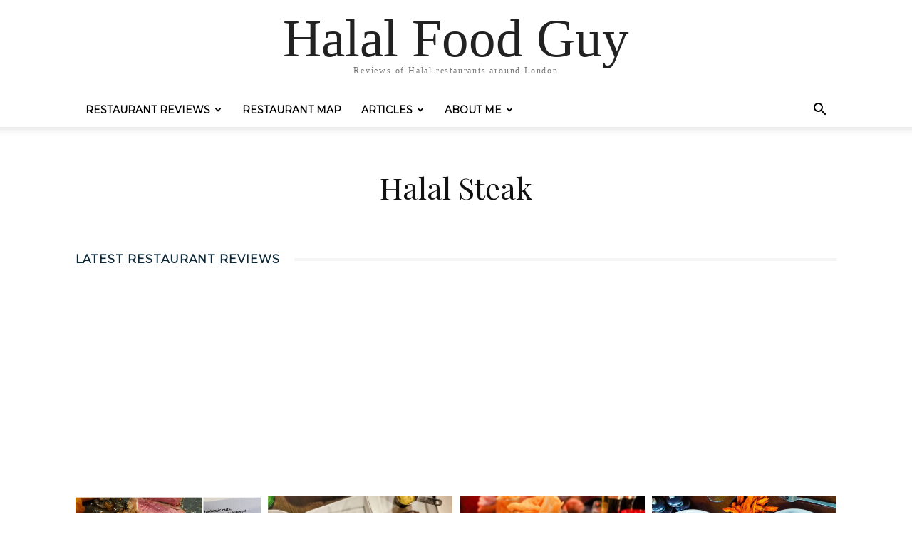

--- FILE ---
content_type: text/html; charset=utf-8
request_url: https://www.google.com/recaptcha/api2/aframe
body_size: 251
content:
<!DOCTYPE HTML><html><head><meta http-equiv="content-type" content="text/html; charset=UTF-8"></head><body><script nonce="ZjYVDjTdWEUfJh4l9mI3fw">/** Anti-fraud and anti-abuse applications only. See google.com/recaptcha */ try{var clients={'sodar':'https://pagead2.googlesyndication.com/pagead/sodar?'};window.addEventListener("message",function(a){try{if(a.source===window.parent){var b=JSON.parse(a.data);var c=clients[b['id']];if(c){var d=document.createElement('img');d.src=c+b['params']+'&rc='+(localStorage.getItem("rc::a")?sessionStorage.getItem("rc::b"):"");window.document.body.appendChild(d);sessionStorage.setItem("rc::e",parseInt(sessionStorage.getItem("rc::e")||0)+1);localStorage.setItem("rc::h",'1768872233683');}}}catch(b){}});window.parent.postMessage("_grecaptcha_ready", "*");}catch(b){}</script></body></html>

--- FILE ---
content_type: application/x-javascript
request_url: https://halalfoodguy.co.uk/wp-content/plugins/reviewer/public/assets/js/reviewer-front-end.js?ver=3.25.0
body_size: 123372
content:
function rwpReCaptchaLoad(){var t,e,i;jQuery(".rwp-recaptcha").each(function(n){t=jQuery(this).data("sitekey"),e=jQuery(this).attr("id"),i=grecaptcha.render(e,{sitekey:t}),jQuery("#"+e).data("grcid",i)})}!function(){"use strict";function t(t){return t.split("").reverse().join("")}function e(t,e){return t.substring(0,e.length)===e}function i(t,e,i){if((t[e]||t[i])&&t[e]===t[i])throw new Error(e)}function n(t){return"number"==typeof t&&isFinite(t)}function r(e,i,r,s,o,a,l,h,u,c,f,d){var p,v,m,g=d,y="",b="";return a&&(d=a(d)),!!n(d)&&(e&&0===parseFloat(d.toFixed(e))&&(d=0),0>d&&(p=!0,d=Math.abs(d)),!1!==e&&(d=function(t,e){var i=Math.pow(10,e);return(Math.round(t*i)/i).toFixed(e)}(d,e)),-1!==(d=d.toString()).indexOf(".")?(m=(v=d.split("."))[0],r&&(y=r+v[1])):m=d,i&&(m=t(m).match(/.{1,3}/g),m=t(m.join(t(i)))),p&&h&&(b+=h),s&&(b+=s),p&&u&&(b+=u),b+=m,b+=y,o&&(b+=o),c&&(b=c(b,g)),b)}function s(t,i,r,s,o,a,l,h,u,c,f,d){var p,v="";return f&&(d=f(d)),!(!d||"string"!=typeof d)&&(h&&e(d,h)&&(d=d.replace(h,""),p=!0),s&&e(d,s)&&(d=d.replace(s,"")),u&&e(d,u)&&(d=d.replace(u,""),p=!0),o&&function(t,e){return t.slice(-1*e.length)===e}(d,o)&&(d=d.slice(0,-1*o.length)),i&&(d=d.split(i).join("")),r&&(d=d.replace(r,".")),p&&(v+="-"),""!==(v=(v+=d).replace(/[^0-9\.\-.]/g,""))&&(v=Number(v),l&&(v=l(v)),!!n(v)&&v))}function o(t,e,i){var n,r=[];for(n=0;n<a.length;n+=1)r.push(t[a[n]]);return r.push(i),e.apply("",r)}var a=["decimals","thousand","mark","prefix","postfix","encoder","decoder","negativeBefore","negative","edit","undo"];window.wNumb=function t(e){return this instanceof t?void("object"==typeof e&&(e=function(t){var e,n,r,s={};for(e=0;e<a.length;e+=1)if(void 0===(r=t[n=a[e]]))s[n]="negative"!==n||s.negativeBefore?"mark"===n&&"."!==s.thousand&&".":"-";else if("decimals"===n){if(!(r>=0&&8>r))throw new Error(n);s[n]=r}else if("encoder"===n||"decoder"===n||"edit"===n||"undo"===n){if("function"!=typeof r)throw new Error(n);s[n]=r}else{if("string"!=typeof r)throw new Error(n);s[n]=r}return i(s,"mark","thousand"),i(s,"prefix","negative"),i(s,"prefix","negativeBefore"),s}(e),this.to=function(t){return o(e,r,t)},this.from=function(t){return o(e,s,t)})):new t(e)}}(),function(t){"use strict";function e(e){return e instanceof t||t.zepto&&t.zepto.isZ(e)}function i(e,i,n){var r=this,o=!1;if(this.changeHandler=function(e){var i=r.formatInstance.from(t(this).val());return!1===i||isNaN(i)?(t(this).val(r.lastSetValue),!1):void r.changeHandlerMethod.call("",e,i)},this.el=!1,this.formatInstance=n,t.each(s,function(t,n){return!(o=n.call(r,e,i))}),!o)throw new RangeError("(Link) Invalid Link.")}function n(t){this.items=[],this.elements=[],this.origin=t}function r(e,r,s,o){0===e&&(e=this.LinkDefaultFlag),this.linkAPI||(this.linkAPI={}),this.linkAPI[e]||(this.linkAPI[e]=new n(this));var a=new i(r,s,o||this.LinkDefaultFormatter);a.target||(a.target=t(this)),a.changeHandlerMethod=this.LinkConfirm(e,a.el),this.linkAPI[e].push(a,a.el),this.LinkUpdate(e)}var s=[function(e,i){return"string"==typeof e&&0===e.indexOf("-inline-")?(this.method=i||"html",this.target=this.el=t(e.replace("-inline-","")||"<div/>"),!0):void 0},function(e){if("string"==typeof e&&0!==e.indexOf("-")){this.method="val";var i=document.createElement("input");return i.name=e,i.type="hidden",this.target=this.el=t(i),!0}},function(t){return"function"==typeof t?(this.target=!1,this.method=t,!0):void 0},function(t,i){return e(t)&&!i?(t.is("input, select, textarea")?(this.method="val",this.target=t.on("change.liblink",this.changeHandler)):(this.target=t,this.method="html"),!0):void 0},function(t,i){return e(t)&&("function"==typeof i||"string"==typeof i&&t[i])?(this.method=i,this.target=t,!0):void 0}];i.prototype.set=function(t){var e=Array.prototype.slice.call(arguments).slice(1);this.lastSetValue=this.formatInstance.to(t),e.unshift(this.lastSetValue),("function"==typeof this.method?this.method:this.target[this.method]).apply(this.target,e)},n.prototype.push=function(t,e){this.items.push(t),e&&this.elements.push(e)},n.prototype.reconfirm=function(t){var e;for(e=0;e<this.elements.length;e+=1)this.origin.LinkConfirm(t,this.elements[e])},n.prototype.remove=function(){var t;for(t=0;t<this.items.length;t+=1)this.items[t].target.off(".liblink");for(t=0;t<this.elements.length;t+=1)this.elements[t].remove()},n.prototype.change=function(t){if(this.origin.LinkIsEmitting)return!1;this.origin.LinkIsEmitting=!0;var e,i=Array.prototype.slice.call(arguments,1);for(i.unshift(t),e=0;e<this.items.length;e+=1)this.items[e].set.apply(this.items[e],i);this.origin.LinkIsEmitting=!1},t.fn.Link=function(e){var i=this;if(!1===e)return i.each(function(){this.linkAPI&&(t.map(this.linkAPI,function(t){t.remove()}),delete this.linkAPI)});if(void 0===e)e=0;else if("string"!=typeof e)throw new Error("Flag must be string.");return{to:function(t,n,s){return i.each(function(){r.call(this,e,t,n,s)})}}}}(window.jQuery||window.Zepto),function(t){"use strict";function e(t){return"number"==typeof t&&!isNaN(t)&&isFinite(t)}function i(t,e,i){t.addClass(e),setTimeout(function(){t.removeClass(e)},i)}function n(t){return Math.max(Math.min(t,100),0)}function r(e){return t.isArray(e)?e:[e]}function s(t,e){return 100/(e-t)}function o(t,e){return 100*e/(t[1]-t[0])}function a(t,e){for(var i=1;t>=e[i];)i+=1;return i}function l(t,e,i){if(i>=t.slice(-1)[0])return 100;var n,r,l,h,u=a(i,t);return n=t[u-1],r=t[u],l=e[u-1],h=e[u],l+function(t,e){return o(t,t[0]<0?e+Math.abs(t[0]):e-t[0])}([n,r],i)/s(l,h)}function h(t,e,i,n){if(100===n)return n;var r,s,o=a(n,t);return i?n-(r=t[o-1])>((s=t[o])-r)/2?s:r:e[o-1]?t[o-1]+function(t,e){return Math.round(t/e)*e}(n-t[o-1],e[o-1]):n}function u(t,i,n){var r;if("number"==typeof i&&(i=[i]),"[object Array]"!==Object.prototype.toString.call(i))throw new Error("noUiSlider: 'range' contains invalid value.");if(!e(r="min"===t?0:"max"===t?100:parseFloat(t))||!e(i[0]))throw new Error("noUiSlider: 'range' value isn't numeric.");n.xPct.push(r),n.xVal.push(i[0]),r?n.xSteps.push(!isNaN(i[1])&&i[1]):isNaN(i[1])||(n.xSteps[0]=i[1])}function c(t,e,i){return!e||void(i.xSteps[t]=o([i.xVal[t],i.xVal[t+1]],e)/s(i.xPct[t],i.xPct[t+1]))}function f(t,e,i,n){this.xPct=[],this.xVal=[],this.xSteps=[n||!1],this.xNumSteps=[!1],this.snap=e,this.direction=i;var r,s=this;for(r in t)t.hasOwnProperty(r)&&u(r,t[r],s);for(r in s.xNumSteps=s.xSteps.slice(0),s.xNumSteps)s.xNumSteps.hasOwnProperty(r)&&c(Number(r),s.xNumSteps[r],s)}function d(t,i){if(!e(i))throw new Error("noUiSlider: 'step' is not numeric.");t.singleStep=i}function p(e,i){if("object"!=typeof i||t.isArray(i))throw new Error("noUiSlider: 'range' is not an object.");if(void 0===i.min||void 0===i.max)throw new Error("noUiSlider: Missing 'min' or 'max' in 'range'.");e.spectrum=new f(i,e.snap,e.dir,e.singleStep)}function v(e,i){if(i=r(i),!t.isArray(i)||!i.length||i.length>2)throw new Error("noUiSlider: 'start' option is incorrect.");e.handles=i.length,e.start=i}function m(t,e){if(t.snap=e,"boolean"!=typeof e)throw new Error("noUiSlider: 'snap' option must be a boolean.")}function g(t,e){if(t.animate=e,"boolean"!=typeof e)throw new Error("noUiSlider: 'animate' option must be a boolean.")}function y(t,e){if("lower"===e&&1===t.handles)t.connect=1;else if("upper"===e&&1===t.handles)t.connect=2;else if(!0===e&&2===t.handles)t.connect=3;else{if(!1!==e)throw new Error("noUiSlider: 'connect' option doesn't match handle count.");t.connect=0}}function b(t,e){switch(e){case"horizontal":t.ort=0;break;case"vertical":t.ort=1;break;default:throw new Error("noUiSlider: 'orientation' option is invalid.")}}function _(t,i){if(!e(i))throw new Error("noUiSlider: 'margin' option must be numeric.");if(t.margin=t.spectrum.getMargin(i),!t.margin)throw new Error("noUiSlider: 'margin' option is only supported on linear sliders.")}function w(t,i){if(!e(i))throw new Error("noUiSlider: 'limit' option must be numeric.");if(t.limit=t.spectrum.getMargin(i),!t.limit)throw new Error("noUiSlider: 'limit' option is only supported on linear sliders.")}function x(t,e){switch(e){case"ltr":t.dir=0;break;case"rtl":t.dir=1,t.connect=[0,2,1,3][t.connect];break;default:throw new Error("noUiSlider: 'direction' option was not recognized.")}}function C(t,e){if("string"!=typeof e)throw new Error("noUiSlider: 'behaviour' must be a string containing options.");var i=e.indexOf("tap")>=0,n=e.indexOf("drag")>=0,r=e.indexOf("fixed")>=0,s=e.indexOf("snap")>=0;t.events={tap:i||s,drag:n,fixed:r,snap:s}}function k(t,e){if(t.format=e,"function"==typeof e.to&&"function"==typeof e.from)return!0;throw new Error("noUiSlider: 'format' requires 'to' and 'from' methods.")}function $(e){var i,n={margin:0,limit:0,animate:!0,format:L};return i={step:{r:!1,t:d},start:{r:!0,t:v},connect:{r:!0,t:y},direction:{r:!0,t:x},snap:{r:!1,t:m},animate:{r:!1,t:g},range:{r:!0,t:p},orientation:{r:!1,t:b},margin:{r:!1,t:_},limit:{r:!1,t:w},behaviour:{r:!0,t:C},format:{r:!1,t:k}},e=t.extend({connect:!1,direction:"ltr",behaviour:"tap",orientation:"horizontal"},e),t.each(i,function(t,i){if(void 0===e[t]){if(i.r)throw new Error("noUiSlider: '"+t+"' is required.");return!0}i.t(n,e[t])}),n.style=n.ort?"top":"left",n}function S(t,e,i){var r=t+e[0],s=t+e[1];return i?(0>r&&(s+=Math.abs(r)),s>100&&(r-=s-100),[n(r),n(s)]):[r,s]}function A(e,i){var n=t("<div><div/></div>").addClass(j[2]),r=["-lower","-upper"];return e&&r.reverse(),n.children().addClass(j[3]+" "+j[3]+r[i]),n}function E(t,e,i){var n,r=[];for(n=0;t>n;n+=1)r.push(A(e,n).appendTo(i));return r}function T(e,s,o){function a(){return g[["width","height"][s.ort]]()}function l(t){var e,i=[b.val()];for(e=0;e<t.length;e+=1)b.trigger(t[e],i)}function h(t){return 1===t.length?t[0]:s.dir?t.reverse():t}function u(e){var i=t.inArray(e,C);b[0].linkAPI&&b[0].linkAPI[e]&&b[0].linkAPI[e].change(x[i],y[i].children(),b)}function c(t,e,i,n){return t=t.replace(/\s/g,M+" ")+M,e.on(t,function(t){return!b.attr("disabled")&&(!b.hasClass(j[14])&&((t=function(t){t.preventDefault();var e,i,n=0===t.type.indexOf("touch"),r=0===t.type.indexOf("mouse"),s=0===t.type.indexOf("pointer"),o=t;return 0===t.type.indexOf("MSPointer")&&(s=!0),t.originalEvent&&(t=t.originalEvent),n&&(e=t.changedTouches[0].pageX,i=t.changedTouches[0].pageY),(r||s)&&(s||void 0!==window.pageXOffset||(window.pageXOffset=document.documentElement.scrollLeft,window.pageYOffset=document.documentElement.scrollTop),e=t.clientX+window.pageXOffset,i=t.clientY+window.pageYOffset),o.points=[e,i],o.cursor=r,o}(t)).calcPoint=t.points[s.ort],void i(t,n)))})}function f(t,e){var i,n=e.handles||y,r=!1,s=100*(t.calcPoint-e.start)/a(),o=n[0][0]!==y[0][0]?1:0;i=S(s,e.positions,n.length>1),r=m(n[0],i[o],1===n.length),n.length>1&&(r=m(n[1],i[o?0:1],!1)||r),r&&l(["slide"])}function d(e){t("."+j[15]).removeClass(j[15]),e.cursor&&t("body").css("cursor","").off(M),I.off(M),b.removeClass(j[12]),l(["set","change"])}function p(e,i){1===i.handles.length&&i.handles[0].children().addClass(j[15]),e.stopPropagation(),c(R.move,I,f,{start:e.calcPoint,handles:i.handles,positions:[_[0],_[y.length-1]]}),c(R.end,I,d,null),e.cursor&&(t("body").css("cursor",t(e.target).css("cursor")),y.length>1&&b.addClass(j[12]),t("body").on("selectstart"+M,!1))}function v(e){var n,r=e.calcPoint,o=0;e.stopPropagation(),t.each(y,function(){o+=this.offset()[s.style]}),o=o/2>r||1===y.length?0:1,n=100*(r-=g.offset()[s.style])/a(),s.events.snap||i(b,j[14],300),m(y[o],n),l(["slide","set","change"]),s.events.snap&&p(e,{handles:[y[o]]})}function m(t,e,i){var r=t[0]!==y[0][0]?1:0,o=_[0]+s.margin,a=_[1]-s.margin,l=_[0]+s.limit,h=_[1]-s.limit;return y.length>1&&(e=r?Math.max(e,o):Math.min(e,a)),!1!==i&&s.limit&&y.length>1&&(e=r?Math.min(e,l):Math.max(e,h)),e=w.getStep(e),(e=n(parseFloat(e.toFixed(7))))!==_[r]&&(t.css(s.style,e+"%"),t.is(":first-child")&&t.toggleClass(j[17],e>50),_[r]=e,x[r]=w.fromStepping(e),u(C[r]),!0)}var g,y,b=t(e),_=[-1,-1],w=s.spectrum,x=[],C=["lower","upper"].slice(0,s.handles);if(s.dir&&C.reverse(),e.LinkUpdate=u,e.LinkConfirm=function(e,i){var n=t.inArray(e,C);return i&&i.appendTo(y[n].children()),s.dir&&s.handles>1&&(n=1===n?0:1),function(t){return function(e,i){b.val([t?null:i,t?i:null],!0)}}(n)},e.LinkDefaultFormatter=s.format,e.LinkDefaultFlag="lower",e.reappend=function(){var t,e;for(t=0;t<C.length;t+=1)this.linkAPI&&this.linkAPI[e=C[t]]&&this.linkAPI[e].reconfirm(e)},b.hasClass(j[0]))throw new Error("Slider was already initialized.");g=function(e,i,n){return n.addClass([j[0],j[8+e],j[4+i]].join(" ")),t("<div/>").appendTo(n).addClass(j[1])}(s.dir,s.ort,b),y=E(s.handles,s.dir,g),function(t,e,i){switch(t){case 1:e.addClass(j[7]),i[0].addClass(j[6]);break;case 3:i[1].addClass(j[6]);case 2:i[0].addClass(j[7]);case 0:e.addClass(j[6])}}(s.connect,b,y),function(t){var e,i;if(!t.fixed)for(e=0;e<y.length;e+=1)c(R.start,y[e].children(),p,{handles:[y[e]]});t.tap&&c(R.start,g,v,{handles:y}),t.drag&&(i=g.find("."+j[7]).addClass(j[10]),t.fixed&&(i=i.add(g.children().not(i).children())),c(R.start,i,p,{handles:y}))}(s.events),e.vSet=function(t){if(b[0].LinkIsEmitting)return this;var e,n=r(t);return s.dir&&s.handles>1&&n.reverse(),s.animate&&-1!==_[0]&&i(b,j[14],300),e=y.length>1?3:1,1===n.length&&(e=1),function(t,e){var i,n,r;for(s.limit&&(t+=1),i=0;t>i;i+=1)null!==(r=e[n=i%2])&&!1!==r&&("number"==typeof r&&(r=String(r)),(!1===(r=s.format.from(r))||isNaN(r)||!1===m(y[n],w.toStepping(r),i===3-s.dir))&&u(C[n]))}(e,n),l(["set"]),this},e.vGet=function(){var t,e=[];for(t=0;t<s.handles;t+=1)e[t]=s.format.to(x[t]);return h(e)},e.destroy=function(){return t(this).off(M).removeClass(j.join(" ")).empty(),delete this.LinkUpdate,delete this.LinkConfirm,delete this.LinkDefaultFormatter,delete this.LinkDefaultFlag,delete this.reappend,delete this.vGet,delete this.vSet,delete this.getCurrentStep,delete this.getInfo,delete this.destroy,o},e.getCurrentStep=function(){return h(t.map(_,function(t,e){var i=w.getApplicableStep(t),n=x[e],r=i[2];return[[n-i[2]>=i[1]?i[2]:i[0],r]]}))},e.getOriginalOptions=function(){return o},e.getInfo=function(){return[w,s.style,s.ort]},b.val(s.start)}function O(e){return this.each(function(){if(this.destroy){var i=t(this).val(),n=this.destroy(),r=t.extend({},n,e);t(this).noUiSlider(r),this.reappend(),n.start===r.start&&t(this).val(i)}else t(this).noUiSlider(e)})}function F(){return this[0][arguments.length?"vSet":"vGet"].apply(this[0],arguments)}function P(e,i,n,r){var s=e.direction,o={},a=e.xVal[0],l=e.xVal[e.xVal.length-1],h=!1,u=!1,c=0;return e.direction=0,(r=function(e){return t.grep(e,function(i,n){return n===t.inArray(i,e)})}(r.slice().sort(function(t,e){return t-e})))[0]!==a&&(r.unshift(a),h=!0),r[r.length-1]!==l&&(r.push(l),u=!0),t.each(r,function(s){var a,l,f,d,p,v,m,g,y,b=r[s],_=r[s+1];if("steps"===n&&(a=e.xNumSteps[s]),a||(a=_-b),!1!==b&&void 0!==_)for(l=b;_>=l;l+=a){for(m=(p=(d=e.toStepping(l))-c)/i,y=p/(g=Math.round(m)),f=1;g>=f;f+=1)o[(c+f*y).toFixed(5)]=["x",0];v=t.inArray(l,r)>-1?1:"steps"===n?2:0,!s&&h&&(v=0),l===_&&u||(o[d.toFixed(5)]=[l,v]),c=d}}),e.direction=s,o}function N(e,i,n,r,s,o){function a(t,i,n){return'class="'+i+" "+i+"-"+l+" "+i+function(t,e){return["-normal","-large","-sub"][t&&s?s(e,t):t]}(n[1],n[0])+'" style="'+e+": "+t+'%"'}var l=["horizontal","vertical"][i],h=t("<div/>");return h.addClass("noUi-pips noUi-pips-"+l),t.each(r,function(t,e){n&&(t=100-t),h.append("<div "+a(t,"noUi-marker",e)+"></div>"),e[1]&&h.append("<div "+a(t,"noUi-value",e)+">"+o.to(e[0])+"</div>")}),h}var I=t(document),D=t.fn.val,M=".nui",R=window.navigator.pointerEnabled?{start:"pointerdown",move:"pointermove",end:"pointerup"}:window.navigator.msPointerEnabled?{start:"MSPointerDown",move:"MSPointerMove",end:"MSPointerUp"}:{start:"mousedown touchstart",move:"mousemove touchmove",end:"mouseup touchend"},j=["noUi-target","noUi-base","noUi-origin","noUi-handle","noUi-horizontal","noUi-vertical","noUi-background","noUi-connect","noUi-ltr","noUi-rtl","noUi-dragable","","noUi-state-drag","","noUi-state-tap","noUi-active","","noUi-stacking"];f.prototype.getMargin=function(t){return 2===this.xPct.length&&o(this.xVal,t)},f.prototype.toStepping=function(t){return t=l(this.xVal,this.xPct,t),this.direction&&(t=100-t),t},f.prototype.fromStepping=function(t){return this.direction&&(t=100-t),function(t){var e=Math.pow(10,7);return Number((Math.round(t*e)/e).toFixed(7))}(function(t,e,i){if(i>=100)return t.slice(-1)[0];var n,r=a(i,e);return function(t,e){return e*(t[1]-t[0])/100+t[0]}([t[r-1],t[r]],(i-(n=e[r-1]))*s(n,e[r]))}(this.xVal,this.xPct,t))},f.prototype.getStep=function(t){return this.direction&&(t=100-t),t=h(this.xPct,this.xSteps,this.snap,t),this.direction&&(t=100-t),t},f.prototype.getApplicableStep=function(t){var e=a(t,this.xPct),i=100===t?2:1;return[this.xNumSteps[e-2],this.xVal[e-i],this.xNumSteps[e-i]]},f.prototype.convert=function(t){return this.getStep(this.toStepping(t))};var L={to:function(t){return t.toFixed(2)},from:Number};t.fn.val=function(e){function i(t){return t.hasClass(j[0])?F:D}if(void 0===e){var n=t(this[0]);return i(n).call(n)}var r=t.isFunction(e);return this.each(function(n){var s=e,o=t(this);r&&(s=e.call(this,n,o.val())),i(o).call(o,s)})},t.fn.noUiSlider=function(t,e){switch(t){case"step":return this[0].getCurrentStep();case"options":return this[0].getOriginalOptions()}return(e?O:function(t){if(!this.length)throw new Error("noUiSlider: Can't initialize slider on empty selection.");var e=$(t);return this.each(function(){T(this,e,t)})}).call(this,t)},t.fn.noUiSlider_pips=function(e){var i=e.mode,n=e.density||1,r=e.filter||!1,s=e.values||!1,o=e.format||{to:Math.round},a=e.stepped||!1;return this.each(function(){var e=this.getInfo(),l=function(e,i,n,r){if("range"===i||"steps"===i)return e.xVal;if("count"===i){var s,o=100/(n-1),a=0;for(n=[];(s=a++*o)<=100;)n.push(s);i="positions"}return"positions"===i?t.map(n,function(t){return e.fromStepping(r?e.getStep(t):t)}):"values"===i?r?t.map(n,function(t){return e.fromStepping(e.getStep(e.toStepping(t)))}):n:void 0}(e[0],i,s,a),h=P(e[0],n,i,l);return t(this).append(N(e[1],e[2],e[0].direction,h,r,o))})}}(window.jQuery||window.Zepto),function(t,e){"function"==typeof define&&define.amd?define(e):"object"==typeof exports?module.exports=e():t.PhotoSwipe=e()}(this,function(){"use strict";return function(t,e,i,n){var r={features:null,bind:function(t,e,i,n){var r=(n?"remove":"add")+"EventListener";e=e.split(" ");for(var s=0;s<e.length;s++)e[s]&&t[r](e[s],i,!1)},isArray:function(t){return t instanceof Array},createEl:function(t,e){var i=document.createElement(e||"div");return t&&(i.className=t),i},getScrollY:function(){var t=window.pageYOffset;return void 0!==t?t:document.documentElement.scrollTop},unbind:function(t,e,i){r.bind(t,e,i,!0)},removeClass:function(t,e){var i=new RegExp("(\\s|^)"+e+"(\\s|$)");t.className=t.className.replace(i," ").replace(/^\s\s*/,"").replace(/\s\s*$/,"")},addClass:function(t,e){r.hasClass(t,e)||(t.className+=(t.className?" ":"")+e)},hasClass:function(t,e){return t.className&&new RegExp("(^|\\s)"+e+"(\\s|$)").test(t.className)},getChildByClass:function(t,e){for(var i=t.firstChild;i;){if(r.hasClass(i,e))return i;i=i.nextSibling}},arraySearch:function(t,e,i){for(var n=t.length;n--;)if(t[n][i]===e)return n;return-1},extend:function(t,e,i){for(var n in e)if(e.hasOwnProperty(n)){if(i&&t.hasOwnProperty(n))continue;t[n]=e[n]}},easing:{sine:{out:function(t){return Math.sin(t*(Math.PI/2))},inOut:function(t){return-(Math.cos(Math.PI*t)-1)/2}},cubic:{out:function(t){return--t*t*t+1}}},detectFeatures:function(){if(r.features)return r.features;var t=r.createEl().style,e="",i={};if(i.oldIE=document.all&&!document.addEventListener,i.touch="ontouchstart"in window,window.requestAnimationFrame&&(i.raf=window.requestAnimationFrame,i.caf=window.cancelAnimationFrame),i.pointerEvent=!!window.PointerEvent||navigator.msPointerEnabled,!i.pointerEvent){var n=navigator.userAgent;if(/iP(hone|od)/.test(navigator.platform)){var s=navigator.appVersion.match(/OS (\d+)_(\d+)_?(\d+)?/);s&&s.length>0&&(s=parseInt(s[1],10))>=1&&s<8&&(i.isOldIOSPhone=!0)}var o=n.match(/Android\s([0-9\.]*)/),a=o?o[1]:0;(a=parseFloat(a))>=1&&(a<4.4&&(i.isOldAndroid=!0),i.androidVersion=a),i.isMobileOpera=/opera mini|opera mobi/i.test(n)}for(var l,h,u=["transform","perspective","animationName"],c=["","webkit","Moz","ms","O"],f=0;f<4;f++){e=c[f];for(var d=0;d<3;d++)l=u[d],h=e+(e?l.charAt(0).toUpperCase()+l.slice(1):l),!i[l]&&h in t&&(i[l]=h);e&&!i.raf&&(e=e.toLowerCase(),i.raf=window[e+"RequestAnimationFrame"],i.raf&&(i.caf=window[e+"CancelAnimationFrame"]||window[e+"CancelRequestAnimationFrame"]))}if(!i.raf){var p=0;i.raf=function(t){var e=(new Date).getTime(),i=Math.max(0,16-(e-p)),n=window.setTimeout(function(){t(e+i)},i);return p=e+i,n},i.caf=function(t){clearTimeout(t)}}return i.svg=!!document.createElementNS&&!!document.createElementNS("http://www.w3.org/2000/svg","svg").createSVGRect,r.features=i,i}};r.detectFeatures(),r.features.oldIE&&(r.bind=function(t,e,i,n){e=e.split(" ");for(var r,s=(n?"detach":"attach")+"Event",o=function(){i.handleEvent.call(i)},a=0;a<e.length;a++)if(r=e[a])if("object"==typeof i&&i.handleEvent){if(n){if(!i["oldIE"+r])return!1}else i["oldIE"+r]=o;t[s]("on"+r,i["oldIE"+r])}else t[s]("on"+r,i)});var s=this,o={allowPanToNext:!0,spacing:.12,bgOpacity:1,mouseUsed:!1,loop:!0,pinchToClose:!0,closeOnScroll:!0,closeOnVerticalDrag:!0,verticalDragRange:.75,hideAnimationDuration:333,showAnimationDuration:333,showHideOpacity:!1,focus:!0,escKey:!0,arrowKeys:!0,mainScrollEndFriction:.35,panEndFriction:.35,isClickableElement:function(t){return"A"===t.tagName},getDoubleTapZoom:function(t,e){return t?1:e.initialZoomLevel<.7?1:1.33},maxSpreadZoom:1.33,modal:!0,scaleMode:"fit"};r.extend(o,n);var a,l,h,u,c,f,d,p,v,m,g,y,b,_,w,x,C,k,$,S,A,E,T,O,F,P,N,I,D,M,R,j,L,z,U,H,W,B,V,q,Q,Z,G,J,Y,K,X,tt,et,it,nt,rt,st,ot,at,lt,ht={x:0,y:0},ut={x:0,y:0},ct={x:0,y:0},ft={},dt=0,pt={},vt={x:0,y:0},mt=0,gt=!0,yt=[],bt={},_t=!1,wt=function(t,e){r.extend(s,e.publicMethods),yt.push(t)},xt=function(t){var e=Ue();return t>e-1?t-e:t<0?e+t:t},Ct={},kt=function(t,e){return Ct[t]||(Ct[t]=[]),Ct[t].push(e)},$t=function(t){var e=Ct[t];if(e){var i=Array.prototype.slice.call(arguments);i.shift();for(var n=0;n<e.length;n++)e[n].apply(s,i)}},St=function(){return(new Date).getTime()},At=function(t){ot=t,s.bg.style.opacity=t*o.bgOpacity},Et=function(t,e,i,n,r){(!_t||r&&r!==s.currItem)&&(n/=r?r.fitRatio:s.currItem.fitRatio),t[E]=y+e+"px, "+i+"px"+b+" scale("+n+")"},Tt=function(t){et&&(t&&(m>s.currItem.fitRatio?_t||(Je(s.currItem,!1,!0),_t=!0):_t&&(Je(s.currItem),_t=!1)),Et(et,ct.x,ct.y,m))},Ot=function(t){t.container&&Et(t.container.style,t.initialPosition.x,t.initialPosition.y,t.initialZoomLevel,t)},Ft=function(t,e){e[E]=y+t+"px, 0px"+b},Pt=function(t,e){if(!o.loop&&e){var i=u+(vt.x*dt-t)/vt.x,n=Math.round(t-ue.x);(i<0&&n>0||i>=Ue()-1&&n<0)&&(t=ue.x+n*o.mainScrollEndFriction)}ue.x=t,Ft(t,c)},Nt=function(t,e){var i=ce[t]-pt[t];return ut[t]+ht[t]+i-i*(e/g)},It=function(t,e){t.x=e.x,t.y=e.y,e.id&&(t.id=e.id)},Dt=function(t){t.x=Math.round(t.x),t.y=Math.round(t.y)},Mt=null,Rt=function(){Mt&&(r.unbind(document,"mousemove",Rt),r.addClass(t,"pswp--has_mouse"),o.mouseUsed=!0,$t("mouseUsed")),Mt=setTimeout(function(){Mt=null},100)},jt=function(t,e){var i=qe(s.currItem,ft,t);return e&&(tt=i),i},Lt=function(t){return t||(t=s.currItem),t.initialZoomLevel},zt=function(t){return t||(t=s.currItem),t.w>0?o.maxSpreadZoom:1},Ut=function(t,e,i,n){return n===s.currItem.initialZoomLevel?(i[t]=s.currItem.initialPosition[t],!0):(i[t]=Nt(t,n),i[t]>e.min[t]?(i[t]=e.min[t],!0):i[t]<e.max[t]&&(i[t]=e.max[t],!0))},Ht=function(t){var e="";o.escKey&&27===t.keyCode?e="close":o.arrowKeys&&(37===t.keyCode?e="prev":39===t.keyCode&&(e="next")),e&&(t.ctrlKey||t.altKey||t.shiftKey||t.metaKey||(t.preventDefault?t.preventDefault():t.returnValue=!1,s[e]()))},Wt=function(t){t&&(Z||Q||it||W)&&(t.preventDefault(),t.stopPropagation())},Bt=function(){s.setScrollOffset(0,r.getScrollY())},Vt={},qt=0,Qt=function(t){Vt[t]&&(Vt[t].raf&&P(Vt[t].raf),qt--,delete Vt[t])},Zt=function(t){Vt[t]&&Qt(t),Vt[t]||(qt++,Vt[t]={})},Gt=function(){for(var t in Vt)Vt.hasOwnProperty(t)&&Qt(t)},Jt=function(t,e,i,n,r,s,o){var a,l=St();Zt(t);var h=function(){if(Vt[t]){if((a=St()-l)>=n)return Qt(t),s(i),void(o&&o());s((i-e)*r(a/n)+e),Vt[t].raf=F(h)}};h()},Yt={shout:$t,listen:kt,viewportSize:ft,options:o,isMainScrollAnimating:function(){return it},getZoomLevel:function(){return m},getCurrentIndex:function(){return u},isDragging:function(){return V},isZooming:function(){return K},setScrollOffset:function(t,e){pt.x=t,M=pt.y=e,$t("updateScrollOffset",pt)},applyZoomPan:function(t,e,i,n){ct.x=e,ct.y=i,m=t,Tt(n)},init:function(){if(!a&&!l){var i;s.framework=r,s.template=t,s.bg=r.getChildByClass(t,"pswp__bg"),N=t.className,a=!0,R=r.detectFeatures(),F=R.raf,P=R.caf,E=R.transform,D=R.oldIE,s.scrollWrap=r.getChildByClass(t,"pswp__scroll-wrap"),s.container=r.getChildByClass(s.scrollWrap,"pswp__container"),c=s.container.style,s.itemHolders=x=[{el:s.container.children[0],wrap:0,index:-1},{el:s.container.children[1],wrap:0,index:-1},{el:s.container.children[2],wrap:0,index:-1}],x[0].el.style.display=x[2].el.style.display="none",function(){if(E){var e=R.perspective&&!O;return y="translate"+(e?"3d(":"("),void(b=R.perspective?", 0px)":")")}E="left",r.addClass(t,"pswp--ie"),Ft=function(t,e){e.left=t+"px"},Ot=function(t){var e=t.fitRatio>1?1:t.fitRatio,i=t.container.style,n=e*t.w,r=e*t.h;i.width=n+"px",i.height=r+"px",i.left=t.initialPosition.x+"px",i.top=t.initialPosition.y+"px"},Tt=function(){if(et){var t=et,e=s.currItem,i=e.fitRatio>1?1:e.fitRatio,n=i*e.w,r=i*e.h;t.width=n+"px",t.height=r+"px",t.left=ct.x+"px",t.top=ct.y+"px"}}}(),v={resize:s.updateSize,orientationchange:function(){clearTimeout(j),j=setTimeout(function(){ft.x!==s.scrollWrap.clientWidth&&s.updateSize()},500)},scroll:Bt,keydown:Ht,click:Wt};var n=R.isOldIOSPhone||R.isOldAndroid||R.isMobileOpera;for(R.animationName&&R.transform&&!n||(o.showAnimationDuration=o.hideAnimationDuration=0),i=0;i<yt.length;i++)s["init"+yt[i]]();e&&(s.ui=new e(s,r)).init(),$t("firstUpdate"),u=u||o.index||0,(isNaN(u)||u<0||u>=Ue())&&(u=0),s.currItem=ze(u),(R.isOldIOSPhone||R.isOldAndroid)&&(gt=!1),t.setAttribute("aria-hidden","false"),o.modal&&(gt?t.style.position="fixed":(t.style.position="absolute",t.style.top=r.getScrollY()+"px")),void 0===M&&($t("initialLayout"),M=I=r.getScrollY());var h="pswp--open ";for(o.mainClass&&(h+=o.mainClass+" "),o.showHideOpacity&&(h+="pswp--animate_opacity "),h+=O?"pswp--touch":"pswp--notouch",h+=R.animationName?" pswp--css_animation":"",h+=R.svg?" pswp--svg":"",r.addClass(t,h),s.updateSize(),f=-1,mt=null,i=0;i<3;i++)Ft((i+f)*vt.x,x[i].el.style);D||r.bind(s.scrollWrap,p,s),kt("initialZoomInEnd",function(){s.setContent(x[0],u-1),s.setContent(x[2],u+1),x[0].el.style.display=x[2].el.style.display="block",o.focus&&t.focus(),r.bind(document,"keydown",s),R.transform&&r.bind(s.scrollWrap,"click",s),o.mouseUsed||r.bind(document,"mousemove",Rt),r.bind(window,"resize scroll orientationchange",s),$t("bindEvents")}),s.setContent(x[1],u),s.updateCurrItem(),$t("afterInit"),gt||(_=setInterval(function(){qt||V||K||m!==s.currItem.initialZoomLevel||s.updateSize()},1e3)),r.addClass(t,"pswp--visible")}},close:function(){a&&(a=!1,l=!0,$t("close"),r.unbind(window,"resize scroll orientationchange",s),r.unbind(window,"scroll",v.scroll),r.unbind(document,"keydown",s),r.unbind(document,"mousemove",Rt),R.transform&&r.unbind(s.scrollWrap,"click",s),V&&r.unbind(window,d,s),clearTimeout(j),$t("unbindEvents"),He(s.currItem,null,!0,s.destroy))},destroy:function(){$t("destroy"),Me&&clearTimeout(Me),t.setAttribute("aria-hidden","true"),t.className=N,_&&clearInterval(_),r.unbind(s.scrollWrap,p,s),r.unbind(window,"scroll",s),pe(),Gt(),Ct=null},panTo:function(t,e,i){i||(t>tt.min.x?t=tt.min.x:t<tt.max.x&&(t=tt.max.x),e>tt.min.y?e=tt.min.y:e<tt.max.y&&(e=tt.max.y)),ct.x=t,ct.y=e,Tt()},handleEvent:function(t){t=t||window.event,v[t.type]&&v[t.type](t)},goTo:function(t){var e=(t=xt(t))-u;mt=e,u=t,s.currItem=ze(u),dt-=e,Pt(vt.x*dt),Gt(),it=!1,s.updateCurrItem()},next:function(){s.goTo(u+1)},prev:function(){s.goTo(u-1)},updateCurrZoomItem:function(t){if(t&&$t("beforeChange",0),x[1].el.children.length){var e=x[1].el.children[0];et=r.hasClass(e,"pswp__zoom-wrap")?e.style:null}else et=null;tt=s.currItem.bounds,g=m=s.currItem.initialZoomLevel,ct.x=tt.center.x,ct.y=tt.center.y,t&&$t("afterChange")},invalidateCurrItems:function(){w=!0;for(var t=0;t<3;t++)x[t].item&&(x[t].item.needsUpdate=!0)},updateCurrItem:function(t){if(0!==mt){var e,i=Math.abs(mt);if(!(t&&i<2)){s.currItem=ze(u),_t=!1,$t("beforeChange",mt),i>=3&&(f+=mt+(mt>0?-3:3),i=3);for(var n=0;n<i;n++)mt>0?(e=x.shift(),x[2]=e,Ft((++f+2)*vt.x,e.el.style),s.setContent(e,u-i+n+1+1)):(e=x.pop(),x.unshift(e),Ft(--f*vt.x,e.el.style),s.setContent(e,u+i-n-1-1));if(et&&1===Math.abs(mt)){var r=ze(C);r.initialZoomLevel!==m&&(qe(r,ft),Je(r),Ot(r))}mt=0,s.updateCurrZoomItem(),C=u,$t("afterChange")}}},updateSize:function(e){if(!gt&&o.modal){var i=r.getScrollY();if(M!==i&&(t.style.top=i+"px",M=i),!e&&bt.x===window.innerWidth&&bt.y===window.innerHeight)return;bt.x=window.innerWidth,bt.y=window.innerHeight,t.style.height=bt.y+"px"}if(ft.x=s.scrollWrap.clientWidth,ft.y=s.scrollWrap.clientHeight,Bt(),vt.x=ft.x+Math.round(ft.x*o.spacing),vt.y=ft.y,Pt(vt.x*dt),$t("beforeResize"),void 0!==f){for(var n,a,l,h=0;h<3;h++)n=x[h],Ft((h+f)*vt.x,n.el.style),l=u+h-1,o.loop&&Ue()>2&&(l=xt(l)),(a=ze(l))&&(w||a.needsUpdate||!a.bounds)?(s.cleanSlide(a),s.setContent(n,l),1===h&&(s.currItem=a,s.updateCurrZoomItem(!0)),a.needsUpdate=!1):-1===n.index&&l>=0&&s.setContent(n,l),a&&a.container&&(qe(a,ft),Je(a),Ot(a));w=!1}g=m=s.currItem.initialZoomLevel,(tt=s.currItem.bounds)&&(ct.x=tt.center.x,ct.y=tt.center.y,Tt(!0)),$t("resize")},zoomTo:function(t,e,i,n,s){e&&(g=m,ce.x=Math.abs(e.x)-ct.x,ce.y=Math.abs(e.y)-ct.y,It(ut,ct));var o=jt(t,!1),a={};Ut("x",o,a,t),Ut("y",o,a,t);var l=m,h=ct.x,u=ct.y;Dt(a);var c=function(e){1===e?(m=t,ct.x=a.x,ct.y=a.y):(m=(t-l)*e+l,ct.x=(a.x-h)*e+h,ct.y=(a.y-u)*e+u),s&&s(e),Tt(1===e)};i?Jt("customZoomTo",0,1,i,n||r.easing.sine.inOut,c):c(1)}},Kt={},Xt={},te={},ee={},ie={},ne=[],re={},se=[],oe={},ae=0,le={x:0,y:0},he=0,ue={x:0,y:0},ce={x:0,y:0},fe={x:0,y:0},de=function(t,e){return oe.x=Math.abs(t.x-e.x),oe.y=Math.abs(t.y-e.y),Math.sqrt(oe.x*oe.x+oe.y*oe.y)},pe=function(){G&&(P(G),G=null)},ve=function(){V&&(G=F(ve),Te())},me=function(t,e){return!(!t||t===document)&&!(t.getAttribute("class")&&t.getAttribute("class").indexOf("pswp__scroll-wrap")>-1)&&(e(t)?t:me(t.parentNode,e))},ge={},ye=function(t,e){return ge.prevent=!me(t.target,o.isClickableElement),$t("preventDragEvent",t,e,ge),ge.prevent},be=function(t,e){return e.x=t.pageX,e.y=t.pageY,e.id=t.identifier,e},_e=function(t,e,i){i.x=.5*(t.x+e.x),i.y=.5*(t.y+e.y)},we=function(){var t=ct.y-s.currItem.initialPosition.y;return 1-Math.abs(t/(ft.y/2))},xe={},Ce={},ke=[],$e=function(t){for(;ke.length>0;)ke.pop();return T?(lt=0,ne.forEach(function(t){0===lt?ke[0]=t:1===lt&&(ke[1]=t),lt++})):t.type.indexOf("touch")>-1?t.touches&&t.touches.length>0&&(ke[0]=be(t.touches[0],xe),t.touches.length>1&&(ke[1]=be(t.touches[1],Ce))):(xe.x=t.pageX,xe.y=t.pageY,xe.id="",ke[0]=xe),ke},Se=function(t,e){var i,n,r,a,l=ct[t]+e[t],h=e[t]>0,u=ue.x+e.x,c=ue.x-re.x;return i=l>tt.min[t]||l<tt.max[t]?o.panEndFriction:1,l=ct[t]+e[t]*i,!o.allowPanToNext&&m!==s.currItem.initialZoomLevel||(et?"h"!==nt||"x"!==t||Q||(h?(l>tt.min[t]&&(i=o.panEndFriction,tt.min[t],n=tt.min[t]-ut[t]),(n<=0||c<0)&&Ue()>1?(a=u,c<0&&u>re.x&&(a=re.x)):tt.min.x!==tt.max.x&&(r=l)):(l<tt.max[t]&&(i=o.panEndFriction,tt.max[t],n=ut[t]-tt.max[t]),(n<=0||c>0)&&Ue()>1?(a=u,c>0&&u<re.x&&(a=re.x)):tt.min.x!==tt.max.x&&(r=l))):a=u,"x"!==t)?void(it||J||m>s.currItem.fitRatio&&(ct[t]+=e[t]*i)):(void 0!==a&&(Pt(a,!0),J=a!==re.x),tt.min.x!==tt.max.x&&(void 0!==r?ct.x=r:J||(ct.x+=e.x*i)),void 0!==a)},Ae=function(t){if(!("mousedown"===t.type&&t.button>0)){if(Le)return void t.preventDefault();if(!B||"mousedown"!==t.type){if(ye(t,!0)&&t.preventDefault(),$t("pointerDown"),T){var e=r.arraySearch(ne,t.pointerId,"id");e<0&&(e=ne.length),ne[e]={x:t.pageX,y:t.pageY,id:t.pointerId}}var i=$e(t),n=i.length;Y=null,Gt(),V&&1!==n||(V=rt=!0,r.bind(window,d,s),H=at=st=W=J=Z=q=Q=!1,nt=null,$t("firstTouchStart",i),It(ut,ct),ht.x=ht.y=0,It(ee,i[0]),It(ie,ee),re.x=vt.x*dt,se=[{x:ee.x,y:ee.y}],z=L=St(),jt(m,!0),pe(),ve()),!K&&n>1&&!it&&!J&&(g=m,Q=!1,K=q=!0,ht.y=ht.x=0,It(ut,ct),It(Kt,i[0]),It(Xt,i[1]),_e(Kt,Xt,fe),ce.x=Math.abs(fe.x)-ct.x,ce.y=Math.abs(fe.y)-ct.y,X=de(Kt,Xt))}}},Ee=function(t){if(t.preventDefault(),T){var e=r.arraySearch(ne,t.pointerId,"id");if(e>-1){var i=ne[e];i.x=t.pageX,i.y=t.pageY}}if(V){var n=$e(t);if(nt||Z||K)Y=n;else if(ue.x!==vt.x*dt)nt="h";else{var s=Math.abs(n[0].x-ee.x)-Math.abs(n[0].y-ee.y);Math.abs(s)>=10&&(nt=s>0?"h":"v",Y=n)}}},Te=function(){if(Y){var t=Y.length;if(0!==t)if(It(Kt,Y[0]),te.x=Kt.x-ee.x,te.y=Kt.y-ee.y,K&&t>1){if(ee.x=Kt.x,ee.y=Kt.y,!te.x&&!te.y&&function(t,e){return t.x===e.x&&t.y===e.y}(Y[1],Xt))return;It(Xt,Y[1]),Q||(Q=!0,$t("zoomGestureStarted"));var e=de(Kt,Xt),i=Ie(e);i>s.currItem.initialZoomLevel+s.currItem.initialZoomLevel/15&&(at=!0);var n=1,r=Lt(),a=zt();if(i<r)if(o.pinchToClose&&!at&&g<=s.currItem.initialZoomLevel){var l=1-(r-i)/(r/1.2);At(l),$t("onPinchClose",l),st=!0}else(n=(r-i)/r)>1&&(n=1),i=r-n*(r/3);else i>a&&((n=(i-a)/(6*r))>1&&(n=1),i=a+n*r);n<0&&(n=0),_e(Kt,Xt,le),ht.x+=le.x-fe.x,ht.y+=le.y-fe.y,It(fe,le),ct.x=Nt("x",i),ct.y=Nt("y",i),H=i>m,m=i,Tt()}else{if(!nt)return;if(rt&&(rt=!1,Math.abs(te.x)>=10&&(te.x-=Y[0].x-ie.x),Math.abs(te.y)>=10&&(te.y-=Y[0].y-ie.y)),ee.x=Kt.x,ee.y=Kt.y,0===te.x&&0===te.y)return;if("v"===nt&&o.closeOnVerticalDrag&&"fit"===o.scaleMode&&m===s.currItem.initialZoomLevel){ht.y+=te.y,ct.y+=te.y;var h=we();return W=!0,$t("onVerticalDrag",h),At(h),void Tt()}(function(t,e,i){if(t-z>50){var n=se.length>2?se.shift():{};n.x=e,n.y=i,se.push(n),z=t}})(St(),Kt.x,Kt.y),Z=!0,tt=s.currItem.bounds,Se("x",te)||(Se("y",te),Dt(ct),Tt())}}},Oe=function(t){if(R.isOldAndroid){if(B&&"mouseup"===t.type)return;t.type.indexOf("touch")>-1&&(clearTimeout(B),B=setTimeout(function(){B=0},600))}var e;if($t("pointerUp"),ye(t,!1)&&t.preventDefault(),T){var i=r.arraySearch(ne,t.pointerId,"id");i>-1&&(e=ne.splice(i,1)[0],navigator.msPointerEnabled?(e.type={4:"mouse",2:"touch",3:"pen"}[t.pointerType],e.type||(e.type=t.pointerType||"mouse")):e.type=t.pointerType||"mouse")}var n,a=$e(t),l=a.length;if("mouseup"===t.type&&(l=0),2===l)return Y=null,!0;1===l&&It(ie,a[0]),0!==l||nt||it||(e||("mouseup"===t.type?e={x:t.pageX,y:t.pageY,type:"mouse"}:t.changedTouches&&t.changedTouches[0]&&(e={x:t.changedTouches[0].pageX,y:t.changedTouches[0].pageY,type:"touch"})),$t("touchRelease",t,e));var h=-1;if(0===l&&(V=!1,r.unbind(window,d,s),pe(),K?h=0:-1!==he&&(h=St()-he)),he=1===l?St():-1,n=-1!==h&&h<150?"zoom":"swipe",K&&l<2&&(K=!1,1===l&&(n="zoomPointerUp"),$t("zoomGestureEnded")),Y=null,Z||Q||it||W)if(Gt(),U||(U=Fe()),U.calculateSwipeSpeed("x"),W)if(we()<o.verticalDragRange)s.close();else{var u=ct.y,c=ot;Jt("verticalDrag",0,1,300,r.easing.cubic.out,function(t){ct.y=(s.currItem.initialPosition.y-u)*t+u,At((1-c)*t+c),Tt()}),$t("onVerticalDrag",1)}else{if((J||it)&&0===l){if(Ne(n,U))return;n="zoomPointerUp"}if(!it)return"swipe"!==n?void De():void(!J&&m>s.currItem.fitRatio&&Pe(U))}},Fe=function(){var t,e,i={lastFlickOffset:{},lastFlickDist:{},lastFlickSpeed:{},slowDownRatio:{},slowDownRatioReverse:{},speedDecelerationRatio:{},speedDecelerationRatioAbs:{},distanceOffset:{},backAnimDestination:{},backAnimStarted:{},calculateSwipeSpeed:function(n){se.length>1?(t=St()-z+50,e=se[se.length-2][n]):(t=St()-L,e=ie[n]),i.lastFlickOffset[n]=ee[n]-e,i.lastFlickDist[n]=Math.abs(i.lastFlickOffset[n]),i.lastFlickDist[n]>20?i.lastFlickSpeed[n]=i.lastFlickOffset[n]/t:i.lastFlickSpeed[n]=0,Math.abs(i.lastFlickSpeed[n])<.1&&(i.lastFlickSpeed[n]=0),i.slowDownRatio[n]=.95,i.slowDownRatioReverse[n]=1-i.slowDownRatio[n],i.speedDecelerationRatio[n]=1},calculateOverBoundsAnimOffset:function(t,e){i.backAnimStarted[t]||(ct[t]>tt.min[t]?i.backAnimDestination[t]=tt.min[t]:ct[t]<tt.max[t]&&(i.backAnimDestination[t]=tt.max[t]),void 0!==i.backAnimDestination[t]&&(i.slowDownRatio[t]=.7,i.slowDownRatioReverse[t]=1-i.slowDownRatio[t],i.speedDecelerationRatioAbs[t]<.05&&(i.lastFlickSpeed[t]=0,i.backAnimStarted[t]=!0,Jt("bounceZoomPan"+t,ct[t],i.backAnimDestination[t],e||300,r.easing.sine.out,function(e){ct[t]=e,Tt()}))))},calculateAnimOffset:function(t){i.backAnimStarted[t]||(i.speedDecelerationRatio[t]=i.speedDecelerationRatio[t]*(i.slowDownRatio[t]+i.slowDownRatioReverse[t]-i.slowDownRatioReverse[t]*i.timeDiff/10),i.speedDecelerationRatioAbs[t]=Math.abs(i.lastFlickSpeed[t]*i.speedDecelerationRatio[t]),i.distanceOffset[t]=i.lastFlickSpeed[t]*i.speedDecelerationRatio[t]*i.timeDiff,ct[t]+=i.distanceOffset[t])},panAnimLoop:function(){if(Vt.zoomPan&&(Vt.zoomPan.raf=F(i.panAnimLoop),i.now=St(),i.timeDiff=i.now-i.lastNow,i.lastNow=i.now,i.calculateAnimOffset("x"),i.calculateAnimOffset("y"),Tt(),i.calculateOverBoundsAnimOffset("x"),i.calculateOverBoundsAnimOffset("y"),i.speedDecelerationRatioAbs.x<.05&&i.speedDecelerationRatioAbs.y<.05))return ct.x=Math.round(ct.x),ct.y=Math.round(ct.y),Tt(),void Qt("zoomPan")}};return i},Pe=function(t){return t.calculateSwipeSpeed("y"),tt=s.currItem.bounds,t.backAnimDestination={},t.backAnimStarted={},Math.abs(t.lastFlickSpeed.x)<=.05&&Math.abs(t.lastFlickSpeed.y)<=.05?(t.speedDecelerationRatioAbs.x=t.speedDecelerationRatioAbs.y=0,t.calculateOverBoundsAnimOffset("x"),t.calculateOverBoundsAnimOffset("y"),!0):(Zt("zoomPan"),t.lastNow=St(),void t.panAnimLoop())},Ne=function(t,e){var i,n,a;if(it||(ae=u),"swipe"===t){var l=ee.x-ie.x,h=e.lastFlickDist.x<10;l>30&&(h||e.lastFlickOffset.x>20)?n=-1:l<-30&&(h||e.lastFlickOffset.x<-20)&&(n=1)}n&&((u+=n)<0?(u=o.loop?Ue()-1:0,a=!0):u>=Ue()&&(u=o.loop?0:Ue()-1,a=!0),a&&!o.loop||(mt+=n,dt-=n,i=!0));var c,f=vt.x*dt,d=Math.abs(f-ue.x);return i||f>ue.x==e.lastFlickSpeed.x>0?(c=Math.abs(e.lastFlickSpeed.x)>0?d/Math.abs(e.lastFlickSpeed.x):333,c=Math.min(c,400),c=Math.max(c,250)):c=333,ae===u&&(i=!1),it=!0,$t("mainScrollAnimStart"),Jt("mainScroll",ue.x,f,c,r.easing.cubic.out,Pt,function(){Gt(),it=!1,ae=-1,(i||ae!==u)&&s.updateCurrItem(),$t("mainScrollAnimComplete")}),i&&s.updateCurrItem(!0),i},Ie=function(t){return 1/X*t*g},De=function(){var t=m,e=Lt(),i=zt();m<e?t=e:m>i&&(t=i);var n,o=ot;return st&&!H&&!at&&m<e?(s.close(),!0):(st&&(n=function(t){At((1-o)*t+o)}),s.zoomTo(t,0,200,r.easing.cubic.out,n),!0)};wt("Gestures",{publicMethods:{initGestures:function(){var t=function(t,e,i,n,r){k=t+e,$=t+i,S=t+n,A=r?t+r:""};(T=R.pointerEvent)&&R.touch&&(R.touch=!1),T?navigator.msPointerEnabled?t("MSPointer","Down","Move","Up","Cancel"):t("pointer","down","move","up","cancel"):R.touch?(t("touch","start","move","end","cancel"),O=!0):t("mouse","down","move","up"),d=$+" "+S+" "+A,p=k,T&&!O&&(O=navigator.maxTouchPoints>1||navigator.msMaxTouchPoints>1),s.likelyTouchDevice=O,v[k]=Ae,v[$]=Ee,v[S]=Oe,A&&(v[A]=v[S]),R.touch&&(p+=" mousedown",d+=" mousemove mouseup",v.mousedown=v[k],v.mousemove=v[$],v.mouseup=v[S]),O||(o.allowPanToNext=!1)}}});var Me,Re,je,Le,ze,Ue,He=function(e,i,n,a){var l;Me&&clearTimeout(Me),Le=!0,je=!0,e.initialLayout?(l=e.initialLayout,e.initialLayout=null):l=o.getThumbBoundsFn&&o.getThumbBoundsFn(u);var c=n?o.hideAnimationDuration:o.showAnimationDuration,f=function(){Qt("initialZoom"),n?(s.template.removeAttribute("style"),s.bg.removeAttribute("style")):(At(1),i&&(i.style.display="block"),r.addClass(t,"pswp--animated-in"),$t("initialZoom"+(n?"OutEnd":"InEnd"))),a&&a(),Le=!1};if(!c||!l||void 0===l.x)return $t("initialZoom"+(n?"Out":"In")),m=e.initialZoomLevel,It(ct,e.initialPosition),Tt(),t.style.opacity=n?0:1,At(1),void(c?setTimeout(function(){f()},c):f());!function(){var i=h,a=!s.currItem.src||s.currItem.loadError||o.showHideOpacity;e.miniImg&&(e.miniImg.style.webkitBackfaceVisibility="hidden"),n||(m=l.w/e.w,ct.x=l.x,ct.y=l.y-I,s[a?"template":"bg"].style.opacity=.001,Tt()),Zt("initialZoom"),n&&!i&&r.removeClass(t,"pswp--animated-in"),a&&(n?r[(i?"remove":"add")+"Class"](t,"pswp--animate_opacity"):setTimeout(function(){r.addClass(t,"pswp--animate_opacity")},30)),Me=setTimeout(function(){if($t("initialZoom"+(n?"Out":"In")),n){var s=l.w/e.w,o={x:ct.x,y:ct.y},h=m,u=ot,d=function(e){1===e?(m=s,ct.x=l.x,ct.y=l.y-M):(m=(s-h)*e+h,ct.x=(l.x-o.x)*e+o.x,ct.y=(l.y-M-o.y)*e+o.y),Tt(),a?t.style.opacity=1-e:At(u-e*u)};i?Jt("initialZoom",0,1,c,r.easing.cubic.out,d,f):(d(1),Me=setTimeout(f,c+20))}else m=e.initialZoomLevel,It(ct,e.initialPosition),Tt(),At(1),a?t.style.opacity=1:At(1),Me=setTimeout(f,c+20)},n?25:90)}()},We={},Be=[],Ve={index:0,errorMsg:'<div class="pswp__error-msg"><a href="%url%" target="_blank">The image</a> could not be loaded.</div>',forceProgressiveLoading:!1,preload:[1,1],getNumItemsFn:function(){return Re.length}},qe=function(t,e,i){if(t.src&&!t.loadError){var n=!i;if(n&&(t.vGap||(t.vGap={top:0,bottom:0}),$t("parseVerticalMargin",t)),We.x=e.x,We.y=e.y-t.vGap.top-t.vGap.bottom,n){var r=We.x/t.w,s=We.y/t.h;t.fitRatio=r<s?r:s;var a=o.scaleMode;"orig"===a?i=1:"fit"===a&&(i=t.fitRatio),i>1&&(i=1),t.initialZoomLevel=i,t.bounds||(t.bounds={center:{x:0,y:0},max:{x:0,y:0},min:{x:0,y:0}})}if(!i)return;return function(t,e,i){var n=t.bounds;n.center.x=Math.round((We.x-e)/2),n.center.y=Math.round((We.y-i)/2)+t.vGap.top,n.max.x=e>We.x?Math.round(We.x-e):n.center.x,n.max.y=i>We.y?Math.round(We.y-i)+t.vGap.top:n.center.y,n.min.x=e>We.x?0:n.center.x,n.min.y=i>We.y?t.vGap.top:n.center.y}(t,t.w*i,t.h*i),n&&i===t.initialZoomLevel&&(t.initialPosition=t.bounds.center),t.bounds}return t.w=t.h=0,t.initialZoomLevel=t.fitRatio=1,t.bounds={center:{x:0,y:0},max:{x:0,y:0},min:{x:0,y:0}},t.initialPosition=t.bounds.center,t.bounds},Qe=function(t,e,i,n,r,o){e.loadError||n&&(e.imageAppended=!0,Je(e,n,e===s.currItem&&_t),i.appendChild(n),o&&setTimeout(function(){e&&e.loaded&&e.placeholder&&(e.placeholder.style.display="none",e.placeholder=null)},500))},Ze=function(t){t.loading=!0,t.loaded=!1;var e=t.img=r.createEl("pswp__img","img"),i=function(){t.loading=!1,t.loaded=!0,t.loadComplete?t.loadComplete(t):t.img=null,e.onload=e.onerror=null,e=null};return e.onload=i,e.onerror=function(){t.loadError=!0,i()},e.src=t.src,e},Ge=function(t,e){if(t.src&&t.loadError&&t.container)return e&&(t.container.innerHTML=""),t.container.innerHTML=o.errorMsg.replace("%url%",t.src),!0},Je=function(t,e,i){if(t.src){e||(e=t.container.lastChild);var n=i?t.w:Math.round(t.w*t.fitRatio),r=i?t.h:Math.round(t.h*t.fitRatio);t.placeholder&&!t.loaded&&(t.placeholder.style.width=n+"px",t.placeholder.style.height=r+"px"),e.style.width=n+"px",e.style.height=r+"px"}},Ye=function(){if(Be.length){for(var t,e=0;e<Be.length;e++)(t=Be[e]).holder.index===t.index&&Qe(t.index,t.item,t.baseDiv,t.img,0,t.clearPlaceholder);Be=[]}};wt("Controller",{publicMethods:{lazyLoadItem:function(t){t=xt(t);var e=ze(t);e&&(!e.loaded&&!e.loading||w)&&($t("gettingData",t,e),e.src&&Ze(e))},initController:function(){r.extend(o,Ve,!0),s.items=Re=i,ze=s.getItemAt,Ue=o.getNumItemsFn,o.loop,Ue()<3&&(o.loop=!1),kt("beforeChange",function(t){var e,i=o.preload,n=null===t||t>=0,r=Math.min(i[0],Ue()),a=Math.min(i[1],Ue());for(e=1;e<=(n?a:r);e++)s.lazyLoadItem(u+e);for(e=1;e<=(n?r:a);e++)s.lazyLoadItem(u-e)}),kt("initialLayout",function(){s.currItem.initialLayout=o.getThumbBoundsFn&&o.getThumbBoundsFn(u)}),kt("mainScrollAnimComplete",Ye),kt("initialZoomInEnd",Ye),kt("destroy",function(){for(var t,e=0;e<Re.length;e++)(t=Re[e]).container&&(t.container=null),t.placeholder&&(t.placeholder=null),t.img&&(t.img=null),t.preloader&&(t.preloader=null),t.loadError&&(t.loaded=t.loadError=!1);Be=null})},getItemAt:function(t){return t>=0&&void 0!==Re[t]&&Re[t]},allowProgressiveImg:function(){return o.forceProgressiveLoading||!O||o.mouseUsed||screen.width>1200},setContent:function(t,e){o.loop&&(e=xt(e));var i=s.getItemAt(t.index);i&&(i.container=null);var n,l=s.getItemAt(e);if(l){$t("gettingData",e,l),t.index=e,t.item=l;var h=l.container=r.createEl("pswp__zoom-wrap");if(!l.src&&l.html&&(l.html.tagName?h.appendChild(l.html):h.innerHTML=l.html),Ge(l),qe(l,ft),!l.src||l.loadError||l.loaded)l.src&&!l.loadError&&((n=r.createEl("pswp__img","img")).style.opacity=1,n.src=l.src,Je(l,n),Qe(0,l,h,n));else{if(l.loadComplete=function(i){if(a){if(t&&t.index===e){if(Ge(i,!0))return i.loadComplete=i.img=null,qe(i,ft),Ot(i),void(t.index===u&&s.updateCurrZoomItem());i.imageAppended?!Le&&i.placeholder&&(i.placeholder.style.display="none",i.placeholder=null):R.transform&&(it||Le)?Be.push({item:i,baseDiv:h,img:i.img,index:e,holder:t,clearPlaceholder:!0}):Qe(0,i,h,i.img,0,!0)}i.loadComplete=null,i.img=null,$t("imageLoadComplete",e,i)}},r.features.transform){var c="pswp__img pswp__img--placeholder";c+=l.msrc?"":" pswp__img--placeholder--blank";var f=r.createEl(c,l.msrc?"img":"");l.msrc&&(f.src=l.msrc),Je(l,f),h.appendChild(f),l.placeholder=f}l.loading||Ze(l),s.allowProgressiveImg()&&(!je&&R.transform?Be.push({item:l,baseDiv:h,img:l.img,index:e,holder:t}):Qe(0,l,h,l.img,0,!0))}je||e!==u?Ot(l):(et=h.style,He(l,n||l.img)),t.el.innerHTML="",t.el.appendChild(h)}else t.el.innerHTML=""},cleanSlide:function(t){t.img&&(t.img.onload=t.img.onerror=null),t.loaded=t.loading=t.img=t.imageAppended=!1}}});var Ke,Xe,ti={},ei=function(t,e,i){var n=document.createEvent("CustomEvent"),r={origEvent:t,target:t.target,releasePoint:e,pointerType:i||"touch"};n.initCustomEvent("pswpTap",!0,!0,r),t.target.dispatchEvent(n)};wt("Tap",{publicMethods:{initTap:function(){kt("firstTouchStart",s.onTapStart),kt("touchRelease",s.onTapRelease),kt("destroy",function(){ti={},Ke=null})},onTapStart:function(t){t.length>1&&(clearTimeout(Ke),Ke=null)},onTapRelease:function(t,e){if(e&&!Z&&!q&&!qt){var i=e;if(Ke&&(clearTimeout(Ke),Ke=null,function(t,e){return Math.abs(t.x-e.x)<25&&Math.abs(t.y-e.y)<25}(i,ti)))return void $t("doubleTap",i);if("mouse"===e.type)return void ei(t,e,"mouse");if("BUTTON"===t.target.tagName.toUpperCase()||r.hasClass(t.target,"pswp__single-tap"))return void ei(t,e);It(ti,i),Ke=setTimeout(function(){ei(t,e),Ke=null},300)}}}}),wt("DesktopZoom",{publicMethods:{initDesktopZoom:function(){D||(O?kt("mouseUsed",function(){s.setupDesktopZoom()}):s.setupDesktopZoom(!0))},setupDesktopZoom:function(e){Xe={};var i="wheel mousewheel DOMMouseScroll";kt("bindEvents",function(){r.bind(t,i,s.handleMouseWheel)}),kt("unbindEvents",function(){Xe&&r.unbind(t,i,s.handleMouseWheel)}),s.mouseZoomedIn=!1;var n,o=function(){s.mouseZoomedIn&&(r.removeClass(t,"pswp--zoomed-in"),s.mouseZoomedIn=!1),m<1?r.addClass(t,"pswp--zoom-allowed"):r.removeClass(t,"pswp--zoom-allowed"),a()},a=function(){n&&(r.removeClass(t,"pswp--dragging"),n=!1)};kt("resize",o),kt("afterChange",o),kt("pointerDown",function(){s.mouseZoomedIn&&(n=!0,r.addClass(t,"pswp--dragging"))}),kt("pointerUp",a),e||o()},handleMouseWheel:function(t){if(m<=s.currItem.fitRatio)return o.modal&&(!o.closeOnScroll||qt||V?t.preventDefault():E&&Math.abs(t.deltaY)>2&&(h=!0,s.close())),!0;if(t.stopPropagation(),Xe.x=0,"deltaX"in t)1===t.deltaMode?(Xe.x=18*t.deltaX,Xe.y=18*t.deltaY):(Xe.x=t.deltaX,Xe.y=t.deltaY);else if("wheelDelta"in t)t.wheelDeltaX&&(Xe.x=-.16*t.wheelDeltaX),t.wheelDeltaY?Xe.y=-.16*t.wheelDeltaY:Xe.y=-.16*t.wheelDelta;else{if(!("detail"in t))return;Xe.y=t.detail}jt(m,!0);var e=ct.x-Xe.x,i=ct.y-Xe.y;(o.modal||e<=tt.min.x&&e>=tt.max.x&&i<=tt.min.y&&i>=tt.max.y)&&t.preventDefault(),s.panTo(e,i)},toggleDesktopZoom:function(e){e=e||{x:ft.x/2+pt.x,y:ft.y/2+pt.y};var i=o.getDoubleTapZoom(!0,s.currItem),n=m===i;s.mouseZoomedIn=!n,s.zoomTo(n?s.currItem.initialZoomLevel:i,e,333),r[(n?"remove":"add")+"Class"](t,"pswp--zoomed-in")}}});var ii,ni,ri,si,oi,ai,li,hi,ui,ci,fi,di,pi={history:!0,galleryUID:1},vi=function(){return fi.hash.substring(1)},mi=function(){ii&&clearTimeout(ii),ri&&clearTimeout(ri)},gi=function(){var t=vi(),e={};if(t.length<5)return e;var i,n=t.split("&");for(i=0;i<n.length;i++)if(n[i]){var r=n[i].split("=");r.length<2||(e[r[0]]=r[1])}if(o.galleryPIDs){var s=e.pid;for(e.pid=0,i=0;i<Re.length;i++)if(Re[i].pid===s){e.pid=i;break}}else e.pid=parseInt(e.pid,10)-1;return e.pid<0&&(e.pid=0),e},yi=function(){if(ri&&clearTimeout(ri),qt||V)ri=setTimeout(yi,500);else{si?clearTimeout(ni):si=!0;var t=u+1,e=ze(u);e.hasOwnProperty("pid")&&(t=e.pid);var i=li+"&gid="+o.galleryUID+"&pid="+t;hi||-1===fi.hash.indexOf(i)&&(ci=!0);var n=fi.href.split("#")[0]+"#"+i;di?"#"+i!==window.location.hash&&history[hi?"replaceState":"pushState"]("",document.title,n):hi?fi.replace(n):fi.hash=i,hi=!0,ni=setTimeout(function(){si=!1},60)}};wt("History",{publicMethods:{initHistory:function(){if(r.extend(o,pi,!0),o.history){fi=window.location,ci=!1,ui=!1,hi=!1,li=vi(),di="pushState"in history,li.indexOf("gid=")>-1&&(li=(li=li.split("&gid=")[0]).split("?gid=")[0]),kt("afterChange",s.updateURL),kt("unbindEvents",function(){r.unbind(window,"hashchange",s.onHashChange)});var t=function(){ai=!0,ui||(ci?history.back():li?fi.hash=li:di?history.pushState("",document.title,fi.pathname+fi.search):fi.hash=""),mi()};kt("unbindEvents",function(){h&&t()}),kt("destroy",function(){ai||t()}),kt("firstUpdate",function(){u=gi().pid});var e=li.indexOf("pid=");e>-1&&"&"===(li=li.substring(0,e)).slice(-1)&&(li=li.slice(0,-1)),setTimeout(function(){a&&r.bind(window,"hashchange",s.onHashChange)},40)}},onHashChange:function(){return vi()===li?(ui=!0,void s.close()):void(si||(oi=!0,s.goTo(gi().pid),oi=!1))},updateURL:function(){mi(),oi||(hi?ii=setTimeout(yi,800):yi())}}}),r.extend(s,Yt)}}),function(t,e){"function"==typeof define&&define.amd?define(e):"object"==typeof exports?module.exports=e():t.PhotoSwipeUI_Default=e()}(this,function(){"use strict";return function(t,e){var i,n,r,s,o,a,l,h,u,c,f,d,p,v,m,g,y,b,_=this,w=!1,x=!0,C=!0,k={barsSize:{top:44,bottom:"auto"},closeElClasses:["item","caption","zoom-wrap","ui","top-bar"],timeToIdle:4e3,timeToIdleOutside:1e3,loadingIndicatorDelay:1e3,addCaptionHTMLFn:function(t,e){return t.title?(e.children[0].innerHTML=t.title,!0):(e.children[0].innerHTML="",!1)},closeEl:!0,captionEl:!0,fullscreenEl:!0,zoomEl:!0,shareEl:!0,counterEl:!0,arrowEl:!0,preloaderEl:!0,tapToClose:!1,tapToToggleControls:!0,clickToCloseNonZoomable:!0,shareButtons:[{id:"facebook",label:"Share on Facebook",url:"https://www.facebook.com/sharer/sharer.php?u={{url}}"},{id:"twitter",label:"Tweet",url:"https://twitter.com/intent/tweet?text={{text}}&url={{url}}"},{id:"pinterest",label:"Pin it",url:"http://www.pinterest.com/pin/create/button/?url={{url}}&media={{image_url}}&description={{text}}"},{id:"download",label:"Download image",url:"{{raw_image_url}}",download:!0}],getImageURLForShare:function(){return t.currItem.src||""},getPageURLForShare:function(){return window.location.href},getTextForShare:function(){return t.currItem.title||""},indexIndicatorSep:" / ",fitControlsWidth:1200},$=function(t){if(g)return!0;t=t||window.event,m.timeToIdle&&m.mouseUsed&&!u&&D();for(var i,n,r=(t.target||t.srcElement).getAttribute("class")||"",s=0;s<L.length;s++)(i=L[s]).onTap&&r.indexOf("pswp__"+i.name)>-1&&(i.onTap(),n=!0);if(n){t.stopPropagation&&t.stopPropagation(),g=!0;var o=e.features.isOldAndroid?600:30;setTimeout(function(){g=!1},o)}},S=function(){return!t.likelyTouchDevice||m.mouseUsed||screen.width>m.fitControlsWidth},A=function(t,i,n){e[(n?"add":"remove")+"Class"](t,"pswp__"+i)},E=function(){var t=1===m.getNumItemsFn();t!==v&&(A(n,"ui--one-slide",t),v=t)},T=function(){A(l,"share-modal--hidden",C)},O=function(){return(C=!C)?(e.removeClass(l,"pswp__share-modal--fade-in"),setTimeout(function(){C&&T()},300)):(T(),setTimeout(function(){C||e.addClass(l,"pswp__share-modal--fade-in")},30)),C||P(),!1},F=function(e){var i=(e=e||window.event).target||e.srcElement;return t.shout("shareLinkClick",e,i),!(!i.href||!i.hasAttribute("download")&&(window.open(i.href,"pswp_share","scrollbars=yes,resizable=yes,toolbar=no,location=yes,width=550,height=420,top=100,left="+(window.screen?Math.round(screen.width/2-275):100)),C||O(),1))},P=function(){for(var t,e,i,n,r="",s=0;s<m.shareButtons.length;s++)t=m.shareButtons[s],e=m.getImageURLForShare(t),i=m.getPageURLForShare(t),n=m.getTextForShare(t),r+='<a href="'+t.url.replace("{{url}}",encodeURIComponent(i)).replace("{{image_url}}",encodeURIComponent(e)).replace("{{raw_image_url}}",e).replace("{{text}}",encodeURIComponent(n))+'" target="_blank" class="pswp__share--'+t.id+'"'+(t.download?"download":"")+">"+t.label+"</a>",m.parseShareButtonOut&&(r=m.parseShareButtonOut(t,r));l.children[0].innerHTML=r,l.children[0].onclick=F},N=function(t){for(var i=0;i<m.closeElClasses.length;i++)if(e.hasClass(t,"pswp__"+m.closeElClasses[i]))return!0},I=0,D=function(){clearTimeout(b),I=0,u&&_.setIdle(!1)},M=function(t){var e=(t=t||window.event).relatedTarget||t.toElement;e&&"HTML"!==e.nodeName||(clearTimeout(b),b=setTimeout(function(){_.setIdle(!0)},m.timeToIdleOutside))},R=function(t){d!==t&&(A(f,"preloader--active",!t),d=t)},j=function(t){var i=t.vGap;if(S()){var o=m.barsSize;if(m.captionEl&&"auto"===o.bottom)if(s||((s=e.createEl("pswp__caption pswp__caption--fake")).appendChild(e.createEl("pswp__caption__center")),n.insertBefore(s,r),e.addClass(n,"pswp__ui--fit")),m.addCaptionHTMLFn(t,s,!0)){var a=s.clientHeight;i.bottom=parseInt(a,10)||44}else i.bottom=o.top;else i.bottom="auto"===o.bottom?0:o.bottom;i.top=o.top}else i.top=i.bottom=0},L=[{name:"caption",option:"captionEl",onInit:function(t){r=t}},{name:"share-modal",option:"shareEl",onInit:function(t){l=t},onTap:function(){O()}},{name:"button--share",option:"shareEl",onInit:function(t){a=t},onTap:function(){O()}},{name:"button--zoom",option:"zoomEl",onTap:t.toggleDesktopZoom},{name:"counter",option:"counterEl",onInit:function(t){o=t}},{name:"button--close",option:"closeEl",onTap:t.close},{name:"button--arrow--left",option:"arrowEl",onTap:t.prev},{name:"button--arrow--right",option:"arrowEl",onTap:t.next},{name:"button--fs",option:"fullscreenEl",onTap:function(){i.isFullscreen()?i.exit():i.enter()}},{name:"preloader",option:"preloaderEl",onInit:function(t){f=t}}];_.init=function(){e.extend(t.options,k,!0),m=t.options,n=e.getChildByClass(t.scrollWrap,"pswp__ui"),c=t.listen,function(){var t;c("onVerticalDrag",function(t){x&&t<.95?_.hideControls():!x&&t>=.95&&_.showControls()}),c("onPinchClose",function(e){x&&e<.9?(_.hideControls(),t=!0):t&&!x&&e>.9&&_.showControls()}),c("zoomGestureEnded",function(){(t=!1)&&!x&&_.showControls()})}(),c("beforeChange",_.update),c("doubleTap",function(e){var i=t.currItem.initialZoomLevel;t.getZoomLevel()!==i?t.zoomTo(i,e,333):t.zoomTo(m.getDoubleTapZoom(!1,t.currItem),e,333)}),c("preventDragEvent",function(t,e,i){var n=t.target||t.srcElement;n&&n.getAttribute("class")&&t.type.indexOf("mouse")>-1&&(n.getAttribute("class").indexOf("__caption")>0||/(SMALL|STRONG|EM)/i.test(n.tagName))&&(i.prevent=!1)}),c("bindEvents",function(){e.bind(n,"pswpTap click",$),e.bind(t.scrollWrap,"pswpTap",_.onGlobalTap),t.likelyTouchDevice||e.bind(t.scrollWrap,"mouseover",_.onMouseOver)}),c("unbindEvents",function(){C||O(),y&&clearInterval(y),e.unbind(document,"mouseout",M),e.unbind(document,"mousemove",D),e.unbind(n,"pswpTap click",$),e.unbind(t.scrollWrap,"pswpTap",_.onGlobalTap),e.unbind(t.scrollWrap,"mouseover",_.onMouseOver),i&&(e.unbind(document,i.eventK,_.updateFullscreen),i.isFullscreen()&&(m.hideAnimationDuration=0,i.exit()),i=null)}),c("destroy",function(){m.captionEl&&(s&&n.removeChild(s),e.removeClass(r,"pswp__caption--empty")),l&&(l.children[0].onclick=null),e.removeClass(n,"pswp__ui--over-close"),e.addClass(n,"pswp__ui--hidden"),_.setIdle(!1)}),m.showAnimationDuration||e.removeClass(n,"pswp__ui--hidden"),c("initialZoomIn",function(){m.showAnimationDuration&&e.removeClass(n,"pswp__ui--hidden")}),c("initialZoomOut",function(){e.addClass(n,"pswp__ui--hidden")}),c("parseVerticalMargin",j),function(){var t,i,r,s=function(n){if(n)for(var s=n.length,o=0;o<s;o++){t=n[o],i=t.className;for(var a=0;a<L.length;a++)r=L[a],i.indexOf("pswp__"+r.name)>-1&&(m[r.option]?(e.removeClass(t,"pswp__element--disabled"),r.onInit&&r.onInit(t)):e.addClass(t,"pswp__element--disabled"))}};s(n.children);var o=e.getChildByClass(n,"pswp__top-bar");o&&s(o.children)}(),m.shareEl&&a&&l&&(C=!0),E(),m.timeToIdle&&c("mouseUsed",function(){e.bind(document,"mousemove",D),e.bind(document,"mouseout",M),y=setInterval(function(){2==++I&&_.setIdle(!0)},m.timeToIdle/2)}),m.fullscreenEl&&!e.features.isOldAndroid&&(i||(i=_.getFullscreenAPI()),i?(e.bind(document,i.eventK,_.updateFullscreen),_.updateFullscreen(),e.addClass(t.template,"pswp--supports-fs")):e.removeClass(t.template,"pswp--supports-fs")),m.preloaderEl&&(R(!0),c("beforeChange",function(){clearTimeout(p),p=setTimeout(function(){t.currItem&&t.currItem.loading?(!t.allowProgressiveImg()||t.currItem.img&&!t.currItem.img.naturalWidth)&&R(!1):R(!0)},m.loadingIndicatorDelay)}),c("imageLoadComplete",function(e,i){t.currItem===i&&R(!0)}))},_.setIdle=function(t){u=t,A(n,"ui--idle",t)},_.update=function(){x&&t.currItem?(_.updateIndexIndicator(),m.captionEl&&(m.addCaptionHTMLFn(t.currItem,r),A(r,"caption--empty",!t.currItem.title)),w=!0):w=!1,C||O(),E()},_.updateFullscreen=function(n){n&&setTimeout(function(){t.setScrollOffset(0,e.getScrollY())},50),e[(i.isFullscreen()?"add":"remove")+"Class"](t.template,"pswp--fs")},_.updateIndexIndicator=function(){m.counterEl&&(o.innerHTML=t.getCurrentIndex()+1+m.indexIndicatorSep+m.getNumItemsFn())},_.onGlobalTap=function(i){var n=(i=i||window.event).target||i.srcElement;if(!g)if(i.detail&&"mouse"===i.detail.pointerType){if(N(n))return void t.close();e.hasClass(n,"pswp__img")&&(1===t.getZoomLevel()&&t.getZoomLevel()<=t.currItem.fitRatio?m.clickToCloseNonZoomable&&t.close():t.toggleDesktopZoom(i.detail.releasePoint))}else if(m.tapToToggleControls&&(x?_.hideControls():_.showControls()),m.tapToClose&&(e.hasClass(n,"pswp__img")||N(n)))return void t.close()},_.onMouseOver=function(t){var e=(t=t||window.event).target||t.srcElement;A(n,"ui--over-close",N(e))},_.hideControls=function(){e.addClass(n,"pswp__ui--hidden"),x=!1},_.showControls=function(){x=!0,w||_.update(),e.removeClass(n,"pswp__ui--hidden")},_.supportsFullscreen=function(){var t=document;return!!(t.exitFullscreen||t.mozCancelFullScreen||t.webkitExitFullscreen||t.msExitFullscreen)},_.getFullscreenAPI=function(){var e,i=document.documentElement,n="fullscreenchange";return i.requestFullscreen?e={enterK:"requestFullscreen",exitK:"exitFullscreen",elementK:"fullscreenElement",eventK:n}:i.mozRequestFullScreen?e={enterK:"mozRequestFullScreen",exitK:"mozCancelFullScreen",elementK:"mozFullScreenElement",eventK:"moz"+n}:i.webkitRequestFullscreen?e={enterK:"webkitRequestFullscreen",exitK:"webkitExitFullscreen",elementK:"webkitFullscreenElement",eventK:"webkit"+n}:i.msRequestFullscreen&&(e={enterK:"msRequestFullscreen",exitK:"msExitFullscreen",elementK:"msFullscreenElement",eventK:"MSFullscreenChange"}),e&&(e.enter=function(){return h=m.closeOnScroll,m.closeOnScroll=!1,"webkitRequestFullscreen"!==this.enterK?t.template[this.enterK]():void t.template[this.enterK](Element.ALLOW_KEYBOARD_INPUT)},e.exit=function(){return m.closeOnScroll=h,document[this.exitK]()},e.isFullscreen=function(){return document[this.elementK]}),e}}}),function(t){"use strict";var e={},i=Math.max,n=Math.min;e.c={},e.c.d=t(document),e.c.t=function(t){return t.originalEvent.touches.length-1},e.o=function(){var i=this;this.o=null,this.$=null,this.i=null,this.g=null,this.v=null,this.cv=null,this.x=0,this.y=0,this.w=0,this.h=0,this.$c=null,this.c=null,this.t=0,this.isInit=!1,this.fgColor=null,this.pColor=null,this.dH=null,this.cH=null,this.eH=null,this.rH=null,this.scale=1,this.relative=!1,this.relativeWidth=!1,this.relativeHeight=!1,this.$div=null,this.run=function(){var e=function(t,e){var n;for(n in e)i.o[n]=e[n];i._carve().init(),i._configure()._draw()};if(!this.$.data("kontroled")){if(this.$.data("kontroled",!0),this.extend(),this.o=t.extend({min:void 0!==this.$.data("min")?this.$.data("min"):0,max:void 0!==this.$.data("max")?this.$.data("max"):100,stopper:!0,readOnly:this.$.data("readonly")||"readonly"===this.$.attr("readonly"),cursor:(!0===this.$.data("cursor")?30:this.$.data("cursor"))||0,thickness:this.$.data("thickness")&&Math.max(Math.min(this.$.data("thickness"),1),.01)||.35,lineCap:this.$.data("linecap")||"butt",width:this.$.data("width")||200,height:this.$.data("height")||200,displayInput:null==this.$.data("displayinput")||this.$.data("displayinput"),displayPrevious:this.$.data("displayprevious"),fgColor:this.$.data("fgcolor")||"#87CEEB",inputColor:this.$.data("inputcolor"),font:this.$.data("font")||"Arial",fontWeight:this.$.data("font-weight")||"bold",inline:!1,step:this.$.data("step")||1,draw:null,change:null,cancel:null,release:null},this.o),this.o.inputColor||(this.o.inputColor=this.o.fgColor),this.$.is("fieldset")?(this.v={},this.i=this.$.find("input"),this.i.each(function(e){var n=t(this);i.i[e]=n,i.v[e]=n.val(),n.bind("change blur",function(){var t={};t[e]=n.val(),i.val(t)})}),this.$.find("legend").remove()):(this.i=this.$,this.v=this.$.val(),""===this.v&&(this.v=this.o.min),this.$.bind("change blur",function(){i.val(i._validate(i.$.val()))})),!this.o.displayInput&&this.$.hide(),this.$c=t(document.createElement("canvas")).attr({width:this.o.width,height:this.o.height}),this.$div=t('<div style="'+(this.o.inline?"display:inline;":"")+"width:"+this.o.width+"px;height:"+this.o.height+'px;"></div>'),this.$.wrap(this.$div).before(this.$c),this.$div=this.$.parent(),"undefined"!=typeof G_vmlCanvasManager&&G_vmlCanvasManager.initElement(this.$c[0]),this.c=this.$c[0].getContext?this.$c[0].getContext("2d"):null,!this.c)throw{name:"CanvasNotSupportedException",message:"Canvas not supported. Please use excanvas on IE8.0.",toString:function(){return this.name+": "+this.message}};return this.scale=(window.devicePixelRatio||1)/(this.c.webkitBackingStorePixelRatio||this.c.mozBackingStorePixelRatio||this.c.msBackingStorePixelRatio||this.c.oBackingStorePixelRatio||this.c.backingStorePixelRatio||1),this.relativeWidth=this.o.width%1!=0&&this.o.width.indexOf("%"),this.relativeHeight=this.o.height%1!=0&&this.o.height.indexOf("%"),this.relative=this.relativeWidth||this.relativeHeight,this._carve(),this.v instanceof Object?(this.cv={},this.copy(this.v,this.cv)):this.cv=this.v,this.$.bind("configure",e).parent().bind("configure",e),this._listen()._configure()._xy().init(),this.isInit=!0,this._draw(),this}},this._carve=function(){if(this.relative){var t=this.relativeWidth?this.$div.parent().width()*parseInt(this.o.width)/100:this.$div.parent().width(),e=this.relativeHeight?this.$div.parent().height()*parseInt(this.o.height)/100:this.$div.parent().height();this.w=this.h=Math.min(t,e)}else this.w=this.o.width,this.h=this.o.height;return this.$div.css({width:this.w+"px",height:this.h+"px"}),this.$c.attr({width:this.w,height:this.h}),1!==this.scale&&(this.$c[0].width=this.$c[0].width*this.scale,this.$c[0].height=this.$c[0].height*this.scale,this.$c.width(this.w),this.$c.height(this.h)),this},this._draw=function(){var t=!0;i.g=i.c,i.clear(),i.dH&&(t=i.dH()),!1!==t&&i.draw()},this._touch=function(t){var n=function(t){var e=i.xy2val(t.originalEvent.touches[i.t].pageX,t.originalEvent.touches[i.t].pageY);e!=i.cv&&(i.cH&&!1===i.cH(e)||(i.change(i._validate(e)),i._draw()))};return this.t=e.c.t(t),n(t),e.c.d.bind("touchmove.k",n).bind("touchend.k",function(){e.c.d.unbind("touchmove.k touchend.k"),i.val(i.cv)}),this},this._mouse=function(t){var n=function(t){var e=i.xy2val(t.pageX,t.pageY);e!=i.cv&&(i.cH&&!1===i.cH(e)||(i.change(i._validate(e)),i._draw()))};return n(t),e.c.d.bind("mousemove.k",n).bind("keyup.k",function(t){if(27===t.keyCode){if(e.c.d.unbind("mouseup.k mousemove.k keyup.k"),i.eH&&!1===i.eH())return;i.cancel()}}).bind("mouseup.k",function(t){e.c.d.unbind("mousemove.k mouseup.k keyup.k"),i.val(i.cv)}),this},this._xy=function(){var t=this.$c.offset();return this.x=t.left,this.y=t.top,this},this._listen=function(){return this.o.readOnly?this.$.attr("readonly","readonly"):(this.$c.bind("mousedown",function(t){t.preventDefault(),i._xy()._mouse(t)}).bind("touchstart",function(t){t.preventDefault(),i._xy()._touch(t)}),this.listen()),this.relative&&t(window).resize(function(){i._carve().init(),i._draw()}),this},this._configure=function(){return this.o.draw&&(this.dH=this.o.draw),this.o.change&&(this.cH=this.o.change),this.o.cancel&&(this.eH=this.o.cancel),this.o.release&&(this.rH=this.o.release),this.o.displayPrevious?(this.pColor=this.h2rgba(this.o.fgColor,"0.4"),this.fgColor=this.h2rgba(this.o.fgColor,"0.6")):this.fgColor=this.o.fgColor,this},this._clear=function(){this.$c[0].width=this.$c[0].width},this._validate=function(t){return~~((t<0?-.5:.5)+t/this.o.step)*this.o.step},this.listen=function(){},this.extend=function(){},this.init=function(){},this.change=function(t){},this.val=function(t){},this.xy2val=function(t,e){},this.draw=function(){},this.clear=function(){this._clear()},this.h2rgba=function(t,e){var i;return t=t.substring(1,7),"rgba("+(i=[parseInt(t.substring(0,2),16),parseInt(t.substring(2,4),16),parseInt(t.substring(4,6),16)])[0]+","+i[1]+","+i[2]+","+e+")"},this.copy=function(t,e){for(var i in t)e[i]=t[i]}},e.Dial=function(){e.o.call(this),this.startAngle=null,this.xy=null,this.radius=null,this.lineWidth=null,this.cursorExt=null,this.w2=null,this.PI2=2*Math.PI,this.extend=function(){this.o=t.extend({bgColor:this.$.data("bgcolor")||"#EEEEEE",angleOffset:this.$.data("angleoffset")||0,angleArc:this.$.data("anglearc")||360,inline:!0},this.o)},this.val=function(t,e){if(null==t)return this.v;!1!==e&&t!=this.v&&this.rH&&!1===this.rH(t)||(this.cv=this.o.stopper?i(n(t,this.o.max),this.o.min):t,this.v=this.cv,this.$.val(this.v),this._draw())},this.xy2val=function(t,e){var r,s;return r=Math.atan2(t-(this.x+this.w2),-(e-this.y-this.w2))-this.angleOffset,this.angleArc!=this.PI2&&r<0&&r>-.5?r=0:r<0&&(r+=this.PI2),s=~~(.5+r*(this.o.max-this.o.min)/this.angleArc)+this.o.min,this.o.stopper&&(s=i(n(s,this.o.max),this.o.min)),s},this.listen=function(){var e,r,s,o,a=this,l=function(t){t.preventDefault();var s=t.originalEvent,o=s.detail||s.wheelDeltaX,l=s.detail||s.wheelDeltaY,h=a._validate(a.$.val())+(o>0||l>0?a.o.step:o<0||l<0?-a.o.step:0);h=i(n(h,a.o.max),a.o.min),a.val(h,!1),a.rH&&(clearTimeout(e),e=setTimeout(function(){a.rH(h),e=null},100),r||(r=setTimeout(function(){e&&a.rH(h),r=null},200)))},h=1,u={37:-a.o.step,38:a.o.step,39:a.o.step,40:-a.o.step};this.$.bind("keydown",function(e){var r=e.keyCode;if(r>=96&&r<=105&&(r=e.keyCode=r-48),s=parseInt(String.fromCharCode(r)),isNaN(s)&&(13!==r&&8!==r&&9!==r&&189!==r&&(190!==r||a.$.val().match(/\./))&&e.preventDefault(),t.inArray(r,[37,38,39,40])>-1)){e.preventDefault();var l=parseFloat(a.$.val())+u[r]*h;a.o.stopper&&(l=i(n(l,a.o.max),a.o.min)),a.change(l),a._draw(),o=window.setTimeout(function(){h*=2},30)}}).bind("keyup",function(t){isNaN(s)?o&&(window.clearTimeout(o),o=null,h=1,a.val(a.$.val())):a.$.val()>a.o.max&&a.$.val(a.o.max)||a.$.val()<a.o.min&&a.$.val(a.o.min)}),this.$c.bind("mousewheel DOMMouseScroll",l),this.$.bind("mousewheel DOMMouseScroll",l)},this.init=function(){(this.v<this.o.min||this.v>this.o.max)&&(this.v=this.o.min),this.$.val(this.v),this.w2=this.w/2,this.cursorExt=this.o.cursor/100,this.xy=this.w2*this.scale,this.lineWidth=this.xy*this.o.thickness,this.lineCap=this.o.lineCap,this.radius=this.xy-this.lineWidth/2,this.o.angleOffset&&(this.o.angleOffset=isNaN(this.o.angleOffset)?0:this.o.angleOffset),this.o.angleArc&&(this.o.angleArc=isNaN(this.o.angleArc)?this.PI2:this.o.angleArc),this.angleOffset=this.o.angleOffset*Math.PI/180,this.angleArc=this.o.angleArc*Math.PI/180,this.startAngle=1.5*Math.PI+this.angleOffset,this.endAngle=1.5*Math.PI+this.angleOffset+this.angleArc;var t=i(String(Math.abs(this.o.max)).length,String(Math.abs(this.o.min)).length,2)+2;this.o.displayInput&&this.i.css({width:(this.w/2+4>>0)+"px",height:(this.w/3>>0)+"px",position:"absolute","vertical-align":"middle","margin-top":(this.w/3>>0)+"px","margin-left":"-"+(3*this.w/4+2>>0)+"px",border:0,background:"none",font:this.o.fontWeight+" "+(this.w/t>>0)+"px "+this.o.font,"text-align":"center",color:this.o.inputColor||this.o.fgColor,padding:"0px","-webkit-appearance":"none"})||this.i.css({width:"0px",visibility:"hidden"})},this.change=function(t){this.cv=t,this.$.val(t)},this.angle=function(t){return(t-this.o.min)*this.angleArc/(this.o.max-this.o.min)},this.draw=function(){var t,e,i=this.g,n=this.angle(this.cv),r=this.startAngle,s=r+n,o=1;i.lineWidth=this.lineWidth,i.lineCap=this.lineCap,this.o.cursor&&(r=s-this.cursorExt)&&(s+=this.cursorExt),i.beginPath(),i.strokeStyle=this.o.bgColor,i.arc(this.xy,this.xy,this.radius,this.endAngle-1e-5,this.startAngle+1e-5,!0),i.stroke(),this.o.displayPrevious&&(e=this.startAngle+this.angle(this.v),t=this.startAngle,this.o.cursor&&(t=e-this.cursorExt)&&(e+=this.cursorExt),i.beginPath(),i.strokeStyle=this.pColor,i.arc(this.xy,this.xy,this.radius,t-1e-5,e+1e-5,!1),i.stroke(),o=this.cv==this.v),i.beginPath(),i.strokeStyle=o?this.o.fgColor:this.fgColor,i.arc(this.xy,this.xy,this.radius,r-1e-5,s+1e-5,!1),i.stroke()},this.cancel=function(){this.val(this.v)}},t.fn.dial=t.fn.knob=function(i){return this.each(function(){var n=new e.Dial;n.o=i,n.$=t(this),n.run()}).parent()}}(jQuery),function(t){if("object"==typeof exports&&"undefined"!=typeof module)module.exports=t();else if("function"==typeof define&&define.amd)define([],t);else{("undefined"!=typeof window?window:"undefined"!=typeof global?global:"undefined"!=typeof self?self:this).ProgressBar=t()}}(function(){return function t(e,i,n){function r(o,a){if(!i[o]){if(!e[o]){var l="function"==typeof require&&require;if(!a&&l)return l(o,!0);if(s)return s(o,!0);var h=new Error("Cannot find module '"+o+"'");throw h.code="MODULE_NOT_FOUND",h}var u=i[o]={exports:{}};e[o][0].call(u.exports,function(t){var i=e[o][1][t];return r(i||t)},u,u.exports,t,e,i,n)}return i[o].exports}for(var s="function"==typeof require&&require,o=0;o<n.length;o++)r(n[o]);return r}({1:[function(t,e,i){(function(){var t=this||Function("return this")(),n=function(){"use strict";function n(){}function r(t,e){var i;for(i in t)Object.hasOwnProperty.call(t,i)&&e(i)}function s(t,e){return r(e,function(i){t[i]=e[i]}),t}function o(t,e){r(e,function(i){void 0===t[i]&&(t[i]=e[i])})}function a(t,e,i,n,r,s,o){var a,h,u,c=s>t?0:(t-s)/r;for(a in e)e.hasOwnProperty(a)&&(u="function"==typeof(h=o[a])?h:d[h],e[a]=l(i[a],n[a],u,c));return e}function l(t,e,i,n){return t+(e-t)*i(n)}function h(t,e){var i=f.prototype.filter,n=t._filterArgs;r(i,function(r){void 0!==i[r][e]&&i[r][e].apply(t,n)})}function u(t,e,i,n,r,s,o,l,u,c,f){v=e+i+n,m=Math.min(f||x(),v),g=m>=v,y=n-(v-m),t.isPlaying()&&(g?(u(o,t._attachment,y),t.stop(!0)):(t._scheduleId=c(t._timeoutHandler,_),h(t,"beforeTween"),e+i>m?a(1,r,s,o,1,1,l):a(m,r,s,o,n,e+i,l),h(t,"afterTween"),u(r,t._attachment,y)))}function c(t,e){var i={},n=typeof e;return r(t,"string"===n||"function"===n?function(t){i[t]=e}:function(t){i[t]||(i[t]=e[t]||b)}),i}function f(t,e){this._currentState=t||{},this._configured=!1,this._scheduleFunction=p,void 0!==e&&this.setConfig(e)}var d,p,v,m,g,y,b="linear",_=1e3/60,w=Date.now?Date.now:function(){return+new Date},x="undefined"!=typeof SHIFTY_DEBUG_NOW?SHIFTY_DEBUG_NOW:w;return p="undefined"!=typeof window&&(window.requestAnimationFrame||window.webkitRequestAnimationFrame||window.oRequestAnimationFrame||window.msRequestAnimationFrame||window.mozCancelRequestAnimationFrame&&window.mozRequestAnimationFrame)||setTimeout,f.prototype.tween=function(t){return this._isTweening?this:(void 0===t&&this._configured||this.setConfig(t),this._timestamp=x(),this._start(this.get(),this._attachment),this.resume())},f.prototype.setConfig=function(t){t=t||{},this._configured=!0,this._attachment=t.attachment,this._pausedAtTime=null,this._scheduleId=null,this._delay=t.delay||0,this._start=t.start||n,this._step=t.step||n,this._finish=t.finish||n,this._duration=t.duration||500,this._currentState=s({},t.from)||this.get(),this._originalState=this.get(),this._targetState=s({},t.to)||this.get();var e=this;this._timeoutHandler=function(){u(e,e._timestamp,e._delay,e._duration,e._currentState,e._originalState,e._targetState,e._easing,e._step,e._scheduleFunction)};var i=this._currentState,r=this._targetState;return o(r,i),this._easing=c(i,t.easing||b),this._filterArgs=[i,this._originalState,r,this._easing],h(this,"tweenCreated"),this},f.prototype.get=function(){return s({},this._currentState)},f.prototype.set=function(t){this._currentState=t},f.prototype.pause=function(){return this._pausedAtTime=x(),this._isPaused=!0,this},f.prototype.resume=function(){return this._isPaused&&(this._timestamp+=x()-this._pausedAtTime),this._isPaused=!1,this._isTweening=!0,this._timeoutHandler(),this},f.prototype.seek=function(t){t=Math.max(t,0);var e=x();return this._timestamp+t===0?this:(this._timestamp=e-t,this.isPlaying()||(this._isTweening=!0,this._isPaused=!1,u(this,this._timestamp,this._delay,this._duration,this._currentState,this._originalState,this._targetState,this._easing,this._step,this._scheduleFunction,e),this.pause()),this)},f.prototype.stop=function(e){return this._isTweening=!1,this._isPaused=!1,this._timeoutHandler=n,(t.cancelAnimationFrame||t.webkitCancelAnimationFrame||t.oCancelAnimationFrame||t.msCancelAnimationFrame||t.mozCancelRequestAnimationFrame||t.clearTimeout)(this._scheduleId),e&&(h(this,"beforeTween"),a(1,this._currentState,this._originalState,this._targetState,1,0,this._easing),h(this,"afterTween"),h(this,"afterTweenEnd"),this._finish.call(this,this._currentState,this._attachment)),this},f.prototype.isPlaying=function(){return this._isTweening&&!this._isPaused},f.prototype.setScheduleFunction=function(t){this._scheduleFunction=t},f.prototype.dispose=function(){var t;for(t in this)this.hasOwnProperty(t)&&delete this[t]},f.prototype.filter={},f.prototype.formula={linear:function(t){return t}},d=f.prototype.formula,s(f,{now:x,each:r,tweenProps:a,tweenProp:l,applyFilter:h,shallowCopy:s,defaults:o,composeEasingObject:c}),"function"==typeof SHIFTY_DEBUG_NOW&&(t.timeoutHandler=u),"object"==typeof i?e.exports=f:void 0===t.Tweenable&&(t.Tweenable=f),f}();n.shallowCopy(n.prototype.formula,{easeInQuad:function(t){return Math.pow(t,2)},easeOutQuad:function(t){return-(Math.pow(t-1,2)-1)},easeInOutQuad:function(t){return(t/=.5)<1?.5*Math.pow(t,2):-.5*((t-=2)*t-2)},easeInCubic:function(t){return Math.pow(t,3)},easeOutCubic:function(t){return Math.pow(t-1,3)+1},easeInOutCubic:function(t){return(t/=.5)<1?.5*Math.pow(t,3):.5*(Math.pow(t-2,3)+2)},easeInQuart:function(t){return Math.pow(t,4)},easeOutQuart:function(t){return-(Math.pow(t-1,4)-1)},easeInOutQuart:function(t){return(t/=.5)<1?.5*Math.pow(t,4):-.5*((t-=2)*Math.pow(t,3)-2)},easeInQuint:function(t){return Math.pow(t,5)},easeOutQuint:function(t){return Math.pow(t-1,5)+1},easeInOutQuint:function(t){return(t/=.5)<1?.5*Math.pow(t,5):.5*(Math.pow(t-2,5)+2)},easeInSine:function(t){return 1-Math.cos(t*(Math.PI/2))},easeOutSine:function(t){return Math.sin(t*(Math.PI/2))},easeInOutSine:function(t){return-.5*(Math.cos(Math.PI*t)-1)},easeInExpo:function(t){return 0===t?0:Math.pow(2,10*(t-1))},easeOutExpo:function(t){return 1===t?1:1-Math.pow(2,-10*t)},easeInOutExpo:function(t){return 0===t?0:1===t?1:(t/=.5)<1?.5*Math.pow(2,10*(t-1)):.5*(2-Math.pow(2,-10*--t))},easeInCirc:function(t){return-(Math.sqrt(1-t*t)-1)},easeOutCirc:function(t){return Math.sqrt(1-Math.pow(t-1,2))},easeInOutCirc:function(t){return(t/=.5)<1?-.5*(Math.sqrt(1-t*t)-1):.5*(Math.sqrt(1-(t-=2)*t)+1)},easeOutBounce:function(t){return 1/2.75>t?7.5625*t*t:2/2.75>t?7.5625*(t-=1.5/2.75)*t+.75:2.5/2.75>t?7.5625*(t-=2.25/2.75)*t+.9375:7.5625*(t-=2.625/2.75)*t+.984375},easeInBack:function(t){var e=1.70158;return t*t*((e+1)*t-e)},easeOutBack:function(t){var e=1.70158;return(t-=1)*t*((e+1)*t+e)+1},easeInOutBack:function(t){var e=1.70158;return(t/=.5)<1?t*t*((1+(e*=1.525))*t-e)*.5:.5*((t-=2)*t*((1+(e*=1.525))*t+e)+2)},elastic:function(t){return-1*Math.pow(4,-8*t)*Math.sin((6*t-1)*(2*Math.PI)/2)+1},swingFromTo:function(t){var e=1.70158;return(t/=.5)<1?t*t*((1+(e*=1.525))*t-e)*.5:.5*((t-=2)*t*((1+(e*=1.525))*t+e)+2)},swingFrom:function(t){var e=1.70158;return t*t*((e+1)*t-e)},swingTo:function(t){var e=1.70158;return(t-=1)*t*((e+1)*t+e)+1},bounce:function(t){return 1/2.75>t?7.5625*t*t:2/2.75>t?7.5625*(t-=1.5/2.75)*t+.75:2.5/2.75>t?7.5625*(t-=2.25/2.75)*t+.9375:7.5625*(t-=2.625/2.75)*t+.984375},bouncePast:function(t){return 1/2.75>t?7.5625*t*t:2/2.75>t?2-(7.5625*(t-=1.5/2.75)*t+.75):2.5/2.75>t?2-(7.5625*(t-=2.25/2.75)*t+.9375):2-(7.5625*(t-=2.625/2.75)*t+.984375)},easeFromTo:function(t){return(t/=.5)<1?.5*Math.pow(t,4):-.5*((t-=2)*Math.pow(t,3)-2)},easeFrom:function(t){return Math.pow(t,4)},easeTo:function(t){return Math.pow(t,.25)}}),function(){function t(t,e,i,n,r,s){function o(t){return((h*t+u)*t+c)*t}function a(t){return(3*h*t+2*u)*t+c}function l(t){return t>=0?t:0-t}var h=0,u=0,c=0,f=0,d=0,p=0;return h=1-(c=3*e)-(u=3*(n-e)-c),f=1-(p=3*i)-(d=3*(r-i)-p),function(t,e){return function(t){return((f*t+d)*t+p)*t}(function(t,e){var i,n,r,s,h,u;for(r=t,u=0;8>u;u++){if(l(s=o(r)-t)<e)return r;if(l(h=a(r))<1e-6)break;r-=s/h}if(n=1,(i=0)>(r=t))return i;if(r>n)return n;for(;n>i;){if(l((s=o(r))-t)<e)return r;t>s?i=r:n=r,r=.5*(n-i)+i}return r}(t,e))}(t,function(t){return 1/(200*t)}(s))}function e(e,i,n,r){return function(s){return t(s,e,i,n,r,1)}}n.setBezierFunction=function(t,i,r,s,o){var a=e(i,r,s,o);return a.displayName=t,a.x1=i,a.y1=r,a.x2=s,a.y2=o,n.prototype.formula[t]=a},n.unsetBezierFunction=function(t){delete n.prototype.formula[t]}}(),function(){var t=new n;t._filterArgs=[],n.interpolate=function(e,i,r,s,o){var a=n.shallowCopy({},e),l=o||0,h=n.composeEasingObject(e,s||"linear");t.set({});var u=t._filterArgs;u.length=0,u[0]=a,u[1]=e,u[2]=i,u[3]=h,n.applyFilter(t,"tweenCreated"),n.applyFilter(t,"beforeTween");var c=function(t,e,i,r,s,o){return n.tweenProps(r,e,t,i,1,o,s)}(e,a,i,r,h,l);return n.applyFilter(t,"afterTween"),c}}(),function(t){function e(t,e){var i,n=[],r=t.length;for(i=0;r>i;i++)n.push("_"+e+"_"+i);return n}function i(t){var e=t.match(v);return e?(1===e.length||t[0].match(p))&&e.unshift(""):e=["",""],e.join(_)}function n(e){t.each(e,function(t){var i=e[t];"string"==typeof i&&i.match(b)&&(e[t]=function(t){return o(b,t,r)}(i))})}function r(t){var e=function(t){return 3===(t=t.replace(/#/,"")).length&&(t=(t=t.split(""))[0]+t[0]+t[1]+t[1]+t[2]+t[2]),w[0]=s(t.substr(0,2)),w[1]=s(t.substr(2,2)),w[2]=s(t.substr(4,2)),w}(t);return"rgb("+e[0]+","+e[1]+","+e[2]+")"}function s(t){return parseInt(t,16)}function o(t,e,i){var n=e.match(t),r=e.replace(t,_);if(n)for(var s,o=n.length,a=0;o>a;a++)s=n.shift(),r=r.replace(_,i(s));return r}function a(t){for(var e=t.match(m),i=e.length,n=t.match(y)[0],r=0;i>r;r++)n+=parseInt(e[r],10)+",";return n.slice(0,-1)+")"}function l(n){var r={};return t.each(n,function(t){var s=n[t];if("string"==typeof s){var o=c(s);r[t]={formatString:i(s),chunkNames:e(o,t)}}}),r}function h(e,i){t.each(i,function(t){for(var n=c(e[t]),r=n.length,s=0;r>s;s++)e[i[t].chunkNames[s]]=+n[s];delete e[t]})}function u(e,i){t.each(i,function(t){var n=e[t],r=function(t,e){x.length=0;for(var i=e.length,n=0;i>n;n++)x.push(t[e[n]]);return x}(function(t,e){for(var i,n={},r=e.length,s=0;r>s;s++)i=e[s],n[i]=t[i],delete t[i];return n}(e,i[t].chunkNames),i[t].chunkNames);n=function(t,e){for(var i=t,n=e.length,r=0;n>r;r++)i=i.replace(_,+e[r].toFixed(4));return i}(i[t].formatString,r),e[t]=function(t){return o(g,t,a)}(n)})}function c(t){return t.match(m)}function f(e,i){t.each(i,function(t){var n,r=i[t].chunkNames,s=r.length,o=e[t];if("string"==typeof o){var a=o.split(" "),l=a[a.length-1];for(n=0;s>n;n++)e[r[n]]=a[n]||l}else for(n=0;s>n;n++)e[r[n]]=o;delete e[t]})}function d(e,i){t.each(i,function(t){var n=i[t].chunkNames,r=n.length,s=e[n[0]];if("string"===typeof s){for(var o="",a=0;r>a;a++)o+=" "+e[n[a]],delete e[n[a]];e[t]=o.substr(1)}else e[t]=s})}var p=/(\d|\-|\.)/,v=/([^\-0-9\.]+)/g,m=/[0-9.\-]+/g,g=new RegExp("rgb\\("+m.source+/,\s*/.source+m.source+/,\s*/.source+m.source+"\\)","g"),y=/^.*\(/,b=/#([0-9]|[a-f]){3,6}/gi,_="VAL",w=[],x=[];t.prototype.filter.token={tweenCreated:function(t,e,i,r){n(t),n(e),n(i),this._tokenData=l(t)},beforeTween:function(t,e,i,n){f(n,this._tokenData),h(t,this._tokenData),h(e,this._tokenData),h(i,this._tokenData)},afterTween:function(t,e,i,n){u(t,this._tokenData),u(e,this._tokenData),u(i,this._tokenData),d(n,this._tokenData)}}}(n)}).call(null)},{}],2:[function(t,e,i){var n=t("./shape"),r=t("./utils"),s=function(t,e){this._pathTemplate="M 50,50 m 0,-{radius} a {radius},{radius} 0 1 1 0,{2radius} a {radius},{radius} 0 1 1 0,-{2radius}",this.containerAspectRatio=1,n.apply(this,arguments)};(s.prototype=new n).constructor=s,s.prototype._pathString=function(t){var e=t.strokeWidth;t.trailWidth&&t.trailWidth>t.strokeWidth&&(e=t.trailWidth);var i=50-e/2;return r.render(this._pathTemplate,{radius:i,"2radius":2*i})},s.prototype._trailString=function(t){return this._pathString(t)},e.exports=s},{"./shape":7,"./utils":8}],3:[function(t,e,i){var n=t("./shape"),r=t("./utils"),s=function(t,e){this._pathTemplate="M 0,{center} L 100,{center}",n.apply(this,arguments)};(s.prototype=new n).constructor=s,s.prototype._initializeSvg=function(t,e){t.setAttribute("viewBox","0 0 100 "+e.strokeWidth),t.setAttribute("preserveAspectRatio","none")},s.prototype._pathString=function(t){return r.render(this._pathTemplate,{center:t.strokeWidth/2})},s.prototype._trailString=function(t){return this._pathString(t)},e.exports=s},{"./shape":7,"./utils":8}],4:[function(t,e,i){e.exports={Line:t("./line"),Circle:t("./circle"),SemiCircle:t("./semicircle"),Path:t("./path"),Shape:t("./shape"),utils:t("./utils")}},{"./circle":2,"./line":3,"./path":5,"./semicircle":6,"./shape":7,"./utils":8}],5:[function(t,e,i){var n=t("shifty"),r=t("./utils"),s={easeIn:"easeInCubic",easeOut:"easeOutCubic",easeInOut:"easeInOutCubic"},o=function t(e,i){if(!(this instanceof t))throw new Error("Constructor was called without new keyword");var n;i=r.extend({duration:800,easing:"linear",from:{},to:{},step:function(){}},i),n=r.isString(e)?document.querySelector(e):e,this.path=n,this._opts=i,this._tweenable=null;var s=this.path.getTotalLength();this.path.style.strokeDasharray=s+" "+s,this.set(0)};o.prototype.value=function(){var t=this._getComputedDashOffset(),e=this.path.getTotalLength();return parseFloat((1-t/e).toFixed(6),10)},o.prototype.set=function(t){this.stop(),this.path.style.strokeDashoffset=this._progressToOffset(t);var e=this._opts.step;if(r.isFunction(e)){var i=this._easing(this._opts.easing);e(this._calculateTo(t,i),this._opts.shape||this,this._opts.attachment)}},o.prototype.stop=function(){this._stopTween(),this.path.style.strokeDashoffset=this._getComputedDashOffset()},o.prototype.animate=function(t,e,i){e=e||{},r.isFunction(e)&&(i=e,e={});var s=r.extend({},e),o=r.extend({},this._opts);e=r.extend(o,e);var a=this._easing(e.easing),l=this._resolveFromAndTo(t,a,s);this.stop(),this.path.getBoundingClientRect();var h=this._getComputedDashOffset(),u=this._progressToOffset(t),c=this;this._tweenable=new n,this._tweenable.tween({from:r.extend({offset:h},l.from),to:r.extend({offset:u},l.to),duration:e.duration,easing:a,step:function(t){c.path.style.strokeDashoffset=t.offset;var i=e.shape||c;e.step(t,i,e.attachment)},finish:function(t){r.isFunction(i)&&i()}})},o.prototype._getComputedDashOffset=function(){var t=window.getComputedStyle(this.path,null);return parseFloat(t.getPropertyValue("stroke-dashoffset"),10)},o.prototype._progressToOffset=function(t){var e=this.path.getTotalLength();return e-t*e},o.prototype._resolveFromAndTo=function(t,e,i){return i.from&&i.to?{from:i.from,to:i.to}:{from:this._calculateFrom(e),to:this._calculateTo(t,e)}},o.prototype._calculateFrom=function(t){return n.interpolate(this._opts.from,this._opts.to,this.value(),t)},o.prototype._calculateTo=function(t,e){return n.interpolate(this._opts.from,this._opts.to,t,e)},o.prototype._stopTween=function(){null!==this._tweenable&&(this._tweenable.stop(),this._tweenable=null)},o.prototype._easing=function(t){return s.hasOwnProperty(t)?s[t]:t},e.exports=o},{"./utils":8,shifty:1}],6:[function(t,e,i){var n=t("./shape"),r=t("./circle"),s=t("./utils"),o=function(t,e){this._pathTemplate="M 50,50 m -{radius},0 a {radius},{radius} 0 1 1 {2radius},0",this.containerAspectRatio=2,n.apply(this,arguments)};(o.prototype=new n).constructor=o,o.prototype._initializeSvg=function(t,e){t.setAttribute("viewBox","0 0 100 50")},o.prototype._initializeTextContainer=function(t,e,i){t.text.style&&(i.style.top="auto",i.style.bottom="0",t.text.alignToBottom?s.setStyle(i,"transform","translate(-50%, 0)"):s.setStyle(i,"transform","translate(-50%, 50%)"))},o.prototype._pathString=r.prototype._pathString,o.prototype._trailString=r.prototype._trailString,e.exports=o},{"./circle":2,"./shape":7,"./utils":8}],7:[function(t,e,i){var n=t("./path"),r=t("./utils"),s="Object is destroyed",o=function t(e,i){if(!(this instanceof t))throw new Error("Constructor was called without new keyword");if(0!==arguments.length){this._opts=r.extend({color:"#555",strokeWidth:1,trailColor:null,trailWidth:null,fill:null,text:{style:{color:null,position:"absolute",left:"50%",top:"50%",padding:0,margin:0,transform:{prefix:!0,value:"translate(-50%, -50%)"}},autoStyleContainer:!0,alignToBottom:!0,value:null,className:"progressbar-text"},svgStyle:{display:"block",width:"100%"},warnings:!1},i,!0),r.isObject(i)&&void 0!==i.svgStyle&&(this._opts.svgStyle=i.svgStyle),r.isObject(i)&&r.isObject(i.text)&&void 0!==i.text.style&&(this._opts.text.style=i.text.style);var s,o=this._createSvgView(this._opts);if(!(s=r.isString(e)?document.querySelector(e):e))throw new Error("Container does not exist: "+e);this._container=s,this._container.appendChild(o.svg),this._opts.warnings&&this._warnContainerAspectRatio(this._container),this._opts.svgStyle&&r.setStyles(o.svg,this._opts.svgStyle),this.svg=o.svg,this.path=o.path,this.trail=o.trail,this.text=null;var a=r.extend({attachment:void 0,shape:this},this._opts);this._progressPath=new n(o.path,a),r.isObject(this._opts.text)&&null!==this._opts.text.value&&this.setText(this._opts.text.value)}};o.prototype.animate=function(t,e,i){if(null===this._progressPath)throw new Error(s);this._progressPath.animate(t,e,i)},o.prototype.stop=function(){if(null===this._progressPath)throw new Error(s);void 0!==this._progressPath&&this._progressPath.stop()},o.prototype.destroy=function(){if(null===this._progressPath)throw new Error(s);this.stop(),this.svg.parentNode.removeChild(this.svg),this.svg=null,this.path=null,this.trail=null,this._progressPath=null,null!==this.text&&(this.text.parentNode.removeChild(this.text),this.text=null)},o.prototype.set=function(t){if(null===this._progressPath)throw new Error(s);this._progressPath.set(t)},o.prototype.value=function(){if(null===this._progressPath)throw new Error(s);return void 0===this._progressPath?0:this._progressPath.value()},o.prototype.setText=function(t){if(null===this._progressPath)throw new Error(s);null===this.text&&(this.text=this._createTextContainer(this._opts,this._container),this._container.appendChild(this.text)),r.isObject(t)?(r.removeChildren(this.text),this.text.appendChild(t)):this.text.innerHTML=t},o.prototype._createSvgView=function(t){var e=document.createElementNS("http://www.w3.org/2000/svg","svg");this._initializeSvg(e,t);var i=null;(t.trailColor||t.trailWidth)&&(i=this._createTrail(t),e.appendChild(i));var n=this._createPath(t);return e.appendChild(n),{svg:e,path:n,trail:i}},o.prototype._initializeSvg=function(t,e){t.setAttribute("viewBox","0 0 100 100")},o.prototype._createPath=function(t){var e=this._pathString(t);return this._createPathElement(e,t)},o.prototype._createTrail=function(t){var e=this._trailString(t),i=r.extend({},t);return i.trailColor||(i.trailColor="#eee"),i.trailWidth||(i.trailWidth=i.strokeWidth),i.color=i.trailColor,i.strokeWidth=i.trailWidth,i.fill=null,this._createPathElement(e,i)},o.prototype._createPathElement=function(t,e){var i=document.createElementNS("http://www.w3.org/2000/svg","path");return i.setAttribute("d",t),i.setAttribute("stroke",e.color),i.setAttribute("stroke-width",e.strokeWidth),e.fill?i.setAttribute("fill",e.fill):i.setAttribute("fill-opacity","0"),i},o.prototype._createTextContainer=function(t,e){var i=document.createElement("div");i.className=t.text.className;var n=t.text.style;return n&&(t.text.autoStyleContainer&&(e.style.position="relative"),r.setStyles(i,n),n.color||(i.style.color=t.color)),this._initializeTextContainer(t,e,i),i},o.prototype._initializeTextContainer=function(t,e,i){},o.prototype._pathString=function(t){throw new Error("Override this function for each progress bar")},o.prototype._trailString=function(t){throw new Error("Override this function for each progress bar")},o.prototype._warnContainerAspectRatio=function(t){if(this.containerAspectRatio){var e=window.getComputedStyle(t,null),i=parseFloat(e.getPropertyValue("width"),10),n=parseFloat(e.getPropertyValue("height"),10);r.floatEquals(this.containerAspectRatio,i/n)||(console.warn("Incorrect aspect ratio of container","#"+t.id,"detected:",e.getPropertyValue("width")+"(width)","/",e.getPropertyValue("height")+"(height)","=",i/n),console.warn("Aspect ratio of should be",this.containerAspectRatio))}},e.exports=o},{"./path":5,"./utils":8}],8:[function(t,e,i){function n(t,e,i){for(var n=t.style,s=0;s<a.length;++s){n[a[s]+r(e)]=i}n[e]=i}function r(t){return t.charAt(0).toUpperCase()+t.slice(1)}function s(t){return!function(t){return"[object Array]"===Object.prototype.toString.call(t)}(t)&&("object"===typeof t&&!!t)}function o(t,e){for(var i in t)if(t.hasOwnProperty(i)){e(t[i],i)}}var a="Webkit Moz O ms".split(" "),l=.001;e.exports={extend:function t(e,i,n){for(var r in e=e||{},n=n||!1,i=i||{})if(i.hasOwnProperty(r)){var o=e[r],a=i[r];n&&s(o)&&s(a)?e[r]=t(o,a,n):e[r]=a}return e},render:function(t,e){var i=t;for(var n in e)if(e.hasOwnProperty(n)){var r=e[n],s=new RegExp("\\{"+n+"\\}","g");i=i.replace(s,r)}return i},setStyle:n,setStyles:function(t,e){o(e,function(e,i){null!=e&&(s(e)&&!0===e.prefix?n(t,i,e.value):t.style[i]=e)})},capitalize:r,isString:function(t){return"string"==typeof t||t instanceof String},isFunction:function(t){return"function"==typeof t},isObject:s,forEachObject:o,floatEquals:function(t,e){return Math.abs(t-e)<l},removeChildren:function(t){for(;t.firstChild;)t.removeChild(t.firstChild)}}},{}]},{},[4])(4)}),function(t){"use strict";t(function(){var e;function i(){t(".rwp-knob").knob({readOnly:!0,thickness:.2,width:100,height:100,bgColor:"#e5e5e5",inputColor:"#3b3c3e",fontWeight:"bold"})}t(".rwp-scores-sliders").length>0&&t(".rwp-slider").each(function(i){var n,r;n=t(this).data("step"),r=(""+parseFloat(n)).match(/(?:\.(\d+))?(?:[eE]([+-]?\d+))?$/),e=r?Math.max(0,(r[1]?r[1].length:0)-(r[2]?+r[2]:0)):0,t(this).noUiSlider({step:t(this).data("step"),start:t(this).data("val"),connect:"lower",range:{min:t(this).data("min"),max:t(this).data("max")},format:wNumb({decimals:e})}),t(this).Link("lower").to(t(this).parent().find("input"),null,wNumb({decimals:e}))}),t(".rwp-knob").length>0&&i(),t(".rwp-knob-table").length>0&&t(".rwp-knob-table").knob({readOnly:!0,thickness:.25,width:50,height:50,bgColor:"#e5e5e5",inputColor:"#3b3c3e",fontWeight:"bold",inline:!1}),t(".rwp-score-circle").length>0&&t(".rwp-score-circle").each(function(e){var i={score:t(this).data("value"),min:t(this).data("min"),max:t(this).data("max"),color:t(this).data("fgcolor"),percentage:t(this).data("pct")},n=new ProgressBar.Circle("#"+t(this).attr("id"),{easing:"easeInOut",color:i.color,strokeWidth:4,trailColor:"#e5e5e5",trailWidth:4,text:{className:"rwp-score-circle__value"}});n.setText(i.score),n.set(i.percentage)}),t(".rwp-score-circle-table").length>0&&t(".rwp-score-circle-table").each(function(e){var i={score:t(this).data("value"),min:t(this).data("min"),max:t(this).data("max"),color:t(this).data("fgcolor"),percentage:t(this).data("pct")},n=new ProgressBar.Circle("#"+t(this).attr("id"),{easing:"easeInOut",color:i.color,strokeWidth:6,trailColor:"#e5e5e5",trailWidth:6,text:{className:"rwp-score-circle-table__value"}});n.setText(i.score),n.set(i.percentage)}),t(".rwp-submit-ur").click(function(e){e.preventDefault();var n=t(this),r=t(this).parent().parent(),s=r.find('input[name="rwp-ur[review-id]"]').val(),o=r.find('input[name="rwp-ur[post-id]"]').val(),a=r.find('input[name="rwp-ur[user-id]"]').val(),l=r.find('input[name="rwp-ur[mode]"]').val(),h=r.find('input[name="rwp-ur[template]"]').val(),u=r.find('input[name="rwp-ur[name]"]').val();u=void 0===u?"":u;var c=r.find('input[name="rwp-ur[review_title]"]').val();c=void 0===c?"":c;var f=r.find('textarea[name="rwp-ur[comment]"]').val();f=void 0===f?"":f;var d,p="#rwp-recaptcha-"+o+"-"+s,v=r.find(p),m=!(v.length<=0)&&grecaptcha.getResponse(v.data("grcid")),g=v.length<=0?null:v.data("grcid"),y=r.find('input[name="rwp-ur[email]"]').val();switch(y=void 0===y?"":y,l){case"five_stars":var b=r.find("input.rwp-rating:checked").val();d=void 0===b?0:b;break;case"full_five_stars":d=[],0!=(_=r.find("input.rwp-rating:checked")).length&&_.each(function(e){var i={};i.i=t(this).data("index"),i.val=t(this).val(),d.push(i)});break;default:var _;d=[],0!=(_=r.find(".rwp-slider")).length&&_.each(function(e){var i={};i.i=t(this).data("index"),i.val=t(this).val(),d.push(i)})}var w={action:reviewerRatingObj.action,security:reviewerRatingObj.ajax_nonce,review_id:s,post_id:o,scores:d,user_id:a,user_name:u,user_email:y,title:c,comment:f,method:l,template:h,captcha:m},x=r.find(".rwp-loader");x.fadeIn("fast"),t.post(reviewerRatingObj.ajax_url,w,function(e){var a=r.find(".rwp-notification");switch(a.html(""),e.code){case 405:x.fadeOut("fast"),t.each(e.data,function(t,e){a.append(e+"<br/>")}),e.captcha&&grecaptcha.reset(g);break;case 400:x.fadeOut("fast"),a.html(e.data.msg);break;case 401:x.fadeOut("fast"),a.html(e.data.msg),e.data.captcha&&grecaptcha.reset(g);break;case 200:a.addClass("rwp-success"),a.html(e.data.msg);var l=r.find('input[name="rwp-ur[branch]"]').val();(l=void 0!==l)?setTimeout(function(){location.reload()},1e3):t.ajax({url:"",cache:!1,context:document.body,success:function(e,n){x.fadeOut("fast");var a=t(e).find("#rwp-review-"+o+"-"+s+" .rwp-review"),l=r.parent().parent().parent().parent();l.find(".rwp-review").remove(),l.hide().append(a).fadeIn("fast"),l.find(".rwp-knob").length>0&&i()}});break;case 201:x.fadeOut("fast"),a.addClass("rwp-success"),a.html(e.data.msg);var h=n.parent();h.find("input").remove();var u=t("#rwp-ratings-form-"+o+"-"+s);u.find(".rwp-ratings-form").slideUp("fast"),u.append(h)}},"json").fail(function(t){x.fadeOut("fast"),alert("Error during rating process!")})})})}(jQuery),function(t){var e={};function i(n){if(e[n])return e[n].exports;var r=e[n]={i:n,l:!1,exports:{}};return t[n].call(r.exports,r,r.exports,i),r.l=!0,r.exports}i.m=t,i.c=e,i.d=function(t,e,n){i.o(t,e)||Object.defineProperty(t,e,{enumerable:!0,get:n})},i.r=function(t){"undefined"!=typeof Symbol&&Symbol.toStringTag&&Object.defineProperty(t,Symbol.toStringTag,{value:"Module"}),Object.defineProperty(t,"__esModule",{value:!0})},i.t=function(t,e){if(1&e&&(t=i(t)),8&e)return t;if(4&e&&"object"==typeof t&&t&&t.__esModule)return t;var n=Object.create(null);if(i.r(n),Object.defineProperty(n,"default",{enumerable:!0,value:t}),2&e&&"string"!=typeof t)for(var r in t)i.d(n,r,function(e){return t[e]}.bind(null,r));return n},i.n=function(t){var e=t&&t.__esModule?function(){return t.default}:function(){return t};return i.d(e,"a",e),e},i.o=function(t,e){return Object.prototype.hasOwnProperty.call(t,e)},i.p="/",i(i.s=8)}([function(t,e,i){"use strict";function n(t,e,i){if(o(t,e))t[e]=i;else if(t._isVue)n(t._data,e,i);else{var r=t.__ob__;if(r){if(r.convert(e,i),r.dep.notify(),r.vms)for(var s=r.vms.length;s--;){var a=r.vms[s];a._proxy(e),a._digest()}return i}t[e]=i}}function r(t,e){if(o(t,e)){delete t[e];var i=t.__ob__;if(i){if(i.dep.notify(),i.vms)for(var n=i.vms.length;n--;){var r=i.vms[n];r._unproxy(e),r._digest()}}else t._isVue&&(delete t._data[e],t._digest())}}var s=Object.prototype.hasOwnProperty;function o(t,e){return s.call(t,e)}var a=/^\s?(true|false|-?[\d\.]+|'[^']*'|"[^"]*")\s?$/;function l(t){return a.test(t)}function h(t){var e=(t+"").charCodeAt(0);return 36===e||95===e}function u(t){return null==t?"":t.toString()}function c(t){if("string"!=typeof t)return t;var e=Number(t);return isNaN(e)?t:e}function f(t){return"true"===t||"false"!==t&&t}function d(t){var e=t.charCodeAt(0);return e!==t.charCodeAt(t.length-1)||34!==e&&39!==e?t:t.slice(1,-1)}var p=/-(\w)/g;function v(t){return t.replace(p,m)}function m(t,e){return e?e.toUpperCase():""}var g=/([^-])([A-Z])/g;function y(t){return t.replace(g,"$1-$2").replace(g,"$1-$2").toLowerCase()}var b=/(?:^|[-_\/])(\w)/g;function _(t){return t.replace(b,m)}function w(t,e){return function(i){var n=arguments.length;return n?n>1?t.apply(e,arguments):t.call(e,i):t.call(e)}}function x(t,e){e=e||0;for(var i=t.length-e,n=new Array(i);i--;)n[i]=t[i+e];return n}function C(t,e){for(var i=Object.keys(e),n=i.length;n--;)t[i[n]]=e[i[n]];return t}function k(t){return null!==t&&"object"==typeof t}var $=Object.prototype.toString;function S(t){return"[object Object]"===$.call(t)}var A=Array.isArray;function E(t,e,i,n){Object.defineProperty(t,e,{value:i,enumerable:!!n,writable:!0,configurable:!0})}function T(t,e){var i,n,r,s,o,a=function a(){var l=Date.now()-s;l<e&&l>=0?i=setTimeout(a,e-l):(i=null,o=t.apply(r,n),i||(r=n=null))};return function(){return r=this,n=arguments,s=Date.now(),i||(i=setTimeout(a,e)),o}}function O(t,e){for(var i=t.length;i--;)if(t[i]===e)return i;return-1}function F(t){var e=function e(){if(!e.cancelled)return t.apply(this,arguments)};return e.cancel=function(){e.cancelled=!0},e}function P(t,e){return t==e||!(!k(t)||!k(e))&&JSON.stringify(t)===JSON.stringify(e)}var N="__proto__"in{},I="undefined"!=typeof window&&"[object Object]"!==Object.prototype.toString.call(window),D=I&&window.__VUE_DEVTOOLS_GLOBAL_HOOK__,M=I&&window.navigator.userAgent.toLowerCase(),R=M&&M.indexOf("trident")>0,j=M&&M.indexOf("msie 9.0")>0,L=M&&M.indexOf("android")>0,z=M&&/iphone|ipad|ipod|ios/.test(M),U=void 0,H=void 0,W=void 0,B=void 0;if(I&&!j){var V=void 0===window.ontransitionend&&void 0!==window.onwebkittransitionend,q=void 0===window.onanimationend&&void 0!==window.onwebkitanimationend;U=V?"WebkitTransition":"transition",H=V?"webkitTransitionEnd":"transitionend",W=q?"WebkitAnimation":"animation",B=q?"webkitAnimationEnd":"animationend"}function Q(t){return/native code/.test(t.toString())}var Z=function(){var t=[],e=!1,i=void 0;function n(){e=!1;var i=t.slice(0);t.length=0;for(var n=0;n<i.length;n++)i[n]()}if("undefined"!=typeof Promise&&Q(Promise)){var r=Promise.resolve(),s=function(){};i=function(){r.then(n),z&&setTimeout(s)}}else if("undefined"!=typeof MutationObserver){var o=1,a=new MutationObserver(n),l=document.createTextNode(String(o));a.observe(l,{characterData:!0}),i=function(){o=(o+1)%2,l.data=String(o)}}else i=setTimeout;return function(r,s){var o=s?function(){r.call(s)}:r;t.push(o),e||(e=!0,i(n,0))}}(),G=void 0;function J(t){this.size=0,this.limit=t,this.head=this.tail=void 0,this._keymap=Object.create(null)}"undefined"!=typeof Set&&Q(Set)?G=Set:((G=function(){this.set=Object.create(null)}).prototype.has=function(t){return void 0!==this.set[t]},G.prototype.add=function(t){this.set[t]=1},G.prototype.clear=function(){this.set=Object.create(null)});var Y=J.prototype;Y.put=function(t,e){var i,n=this.get(t,!0);return n||(this.size===this.limit&&(i=this.shift()),n={key:t},this._keymap[t]=n,this.tail?(this.tail.newer=n,n.older=this.tail):this.head=n,this.tail=n,this.size++),n.value=e,i},Y.shift=function(){var t=this.head;return t&&(this.head=this.head.newer,this.head.older=void 0,t.newer=t.older=void 0,this._keymap[t.key]=void 0,this.size--),t},Y.get=function(t,e){var i=this._keymap[t];if(void 0!==i)return i===this.tail||(i.newer&&(i===this.head&&(this.head=i.newer),i.newer.older=i.older),i.older&&(i.older.newer=i.newer),i.newer=void 0,i.older=this.tail,this.tail&&(this.tail.newer=i),this.tail=i),e?i:i.value};var K,X,tt,et,it,nt,rt=new J(1e3),st=/^in$|^-?\d+/,ot={91:1,123:1,40:1},at={91:93,123:125,40:41};function lt(){return K.charCodeAt(et+1)}function ht(){return K.charCodeAt(++et)}function ut(){return et>=tt}function ct(){for(;32===lt();)ht()}function ft(t){return 34===t||39===t}function dt(t){return ot[t]}function pt(t,e){return at[t]===e}function vt(){for(var t,e=ht();!ut();)if(92===(t=ht()))ht();else if(t===e)break}function mt(t){for(var e=0,i=t;!ut();)if(ft(t=lt()))vt();else if(i===t&&e++,pt(i,t)&&e--,ht(),0===e)break}function gt(){for(var t=et;!ut();)if(ft(it=lt()))vt();else if(dt(it))mt(it);else if(124===it){if(ht(),124!==(it=lt())){0!==nt&&3!==nt||(nt=1);break}ht()}else{if(32===it&&(2===nt||3===nt)){ct();break}1===nt&&(nt=2),ht()}return K.slice(t+1,et)||null}function yt(){var t,e={};return nt=1,e.name=gt().trim(),nt=3,(t=function(){for(var t=[];!ut()&&1!==nt;){var e=gt();if(!e)break;t.push(bt(e))}return t}()).length&&(e.args=t),e}function bt(t){if(st.test(t))return{value:c(t),dynamic:!1};var e=d(t),i=e===t;return{value:i?t:e,dynamic:i}}function _t(t){var e;return rt.get(t)||(X={},tt=(K=t).length,et=-1,it="",nt=0,K.indexOf("|")<0?X.expression=K.trim():(X.expression=gt().trim(),(e=function(){for(var t=[];!ut();)t.push(yt());return t}()).length&&(X.filters=e)),rt.put(t,X),X)}var wt=Object.freeze({parseDirective:_t}),xt=/[-.*+?^${}()|[\]\/\\]/g,Ct=void 0,kt=void 0,$t=void 0;function St(t){return t.replace(xt,"\\$&")}function At(){var t=St(Dt.delimiters[0]),e=St(Dt.delimiters[1]),i=St(Dt.unsafeDelimiters[0]),n=St(Dt.unsafeDelimiters[1]);kt=new RegExp(i+"((?:.|\\n)+?)"+n+"|"+t+"((?:.|\\n)+?)"+e,"g"),$t=new RegExp("^"+i+"((?:.|\\n)+?)"+n+"$"),Ct=new J(1e3)}function Et(t){Ct||At();var e=Ct.get(t);if(e)return e;if(!kt.test(t))return null;for(var i,n,r,s,o,a,l=[],h=kt.lastIndex=0;i=kt.exec(t);)(n=i.index)>h&&l.push({value:t.slice(h,n)}),o=(s=(r=$t.test(i[0]))?i[1]:i[2]).charCodeAt(0),s=(a=42===o)?s.slice(1):s,l.push({tag:!0,value:s.trim(),html:r,oneTime:a}),h=n+i[0].length;return h<t.length&&l.push({value:t.slice(h)}),Ct.put(t,l),l}function Tt(t,e){return t.length>1?t.map(function(t){return Ot(t,e)}).join("+"):Ot(t[0],e,!0)}function Ot(t,e,i){return t.tag?t.oneTime&&e?'"'+e.$eval(t.value)+'"':function(t,e){if(Ft.test(t)){var i=_t(t);return i.filters?"this._applyFilters("+i.expression+",null,"+JSON.stringify(i.filters)+",false)":"("+t+")"}return e?t:"("+t+")"}(t.value,i):'"'+t.value+'"'}var Ft=/[^|]\|[^|]/,Pt=Object.freeze({compileRegex:At,parseText:Et,tokensToExp:Tt}),Nt=["{{","}}"],It=["{{{","}}}"],Dt=Object.defineProperties({debug:!1,silent:!1,async:!0,warnExpressionErrors:!0,devtools:!1,_delimitersChanged:!0,_assetTypes:["component","directive","elementDirective","filter","transition","partial"],_propBindingModes:{ONE_WAY:0,TWO_WAY:1,ONE_TIME:2},_maxUpdateCount:100},{delimiters:{get:function(){return Nt},set:function(t){Nt=t,At()},configurable:!0,enumerable:!0},unsafeDelimiters:{get:function(){return It},set:function(t){It=t,At()},configurable:!0,enumerable:!0}});function Mt(t,e,i,n){Lt(t,1,function(){e.appendChild(t)},i,n)}function Rt(t,e,i,n){Lt(t,1,function(){qt(t,e)},i,n)}function jt(t,e,i){Lt(t,-1,function(){Zt(t)},e,i)}function Lt(t,e,i,n,r){var s=t.__v_trans;if(!s||!s.hooks&&!H||!n._isCompiled||n.$parent&&!n.$parent._isCompiled)return i(),void(r&&r());s[e>0?"enter":"leave"](i,r)}var zt=Object.freeze({appendWithTransition:Mt,beforeWithTransition:Rt,removeWithTransition:jt,applyTransition:Lt});function Ut(t){return"string"==typeof t&&(t=document.querySelector(t)),t}function Ht(t){if(!t)return!1;var e=t.ownerDocument.documentElement,i=t.parentNode;return e===t||e===i||!(!i||1!==i.nodeType||!e.contains(i))}function Wt(t,e){var i=t.getAttribute(e);return null!==i&&t.removeAttribute(e),i}function Bt(t,e){var i=Wt(t,":"+e);return null===i&&(i=Wt(t,"v-bind:"+e)),i}function Vt(t,e){return t.hasAttribute(e)||t.hasAttribute(":"+e)||t.hasAttribute("v-bind:"+e)}function qt(t,e){e.parentNode.insertBefore(t,e)}function Qt(t,e){e.nextSibling?qt(t,e.nextSibling):e.parentNode.appendChild(t)}function Zt(t){t.parentNode.removeChild(t)}function Gt(t,e){e.firstChild?qt(t,e.firstChild):e.appendChild(t)}function Jt(t,e){var i=t.parentNode;i&&i.replaceChild(e,t)}function Yt(t,e,i,n){t.addEventListener(e,i,n)}function Kt(t,e,i){t.removeEventListener(e,i)}function Xt(t){var e=t.className;return"object"==typeof e&&(e=e.baseVal||""),e}function te(t,e){j&&!/svg$/.test(t.namespaceURI)?t.className=e:t.setAttribute("class",e)}function ee(t,e){if(t.classList)t.classList.add(e);else{var i=" "+Xt(t)+" ";i.indexOf(" "+e+" ")<0&&te(t,(i+e).trim())}}function ie(t,e){if(t.classList)t.classList.remove(e);else{for(var i=" "+Xt(t)+" ",n=" "+e+" ";i.indexOf(n)>=0;)i=i.replace(n," ");te(t,i.trim())}t.className||t.removeAttribute("class")}function ne(t,e){var i,n;if(oe(t)&&fe(t.content)&&(t=t.content),t.hasChildNodes())for(re(t),n=e?document.createDocumentFragment():document.createElement("div");i=t.firstChild;)n.appendChild(i);return n}function re(t){for(var e;se(e=t.firstChild);)t.removeChild(e);for(;se(e=t.lastChild);)t.removeChild(e)}function se(t){return t&&(3===t.nodeType&&!t.data.trim()||8===t.nodeType)}function oe(t){return t.tagName&&"template"===t.tagName.toLowerCase()}function ae(t,e){var i=Dt.debug?document.createComment(t):document.createTextNode(e?" ":"");return i.__v_anchor=!0,i}var le=/^v-ref:/;function he(t){if(t.hasAttributes())for(var e=t.attributes,i=0,n=e.length;i<n;i++){var r=e[i].name;if(le.test(r))return v(r.replace(le,""))}}function ue(t,e,i){for(var n;t!==e;)n=t.nextSibling,i(t),t=n;i(e)}function ce(t,e,i,n,r){var s=!1,o=0,a=[];function l(){if(o++,s&&o>=a.length){for(var t=0;t<a.length;t++)n.appendChild(a[t]);r&&r()}}ue(t,e,function(t){t===e&&(s=!0),a.push(t),jt(t,i,l)})}function fe(t){return t&&11===t.nodeType}function de(t){if(t.outerHTML)return t.outerHTML;var e=document.createElement("div");return e.appendChild(t.cloneNode(!0)),e.innerHTML}var pe=/^(div|p|span|img|a|b|i|br|ul|ol|li|h1|h2|h3|h4|h5|h6|code|pre|table|th|td|tr|form|label|input|select|option|nav|article|section|header|footer)$/i,ve=/^(slot|partial|component)$/i;function me(t,e){var i=t.tagName.toLowerCase(),n=t.hasAttributes();if(pe.test(i)||ve.test(i)){if(n)return ge(t,e)}else{if(ke(e,"components",i))return{id:i};var r=n&&ge(t,e);if(r)return r}}function ge(t,e){var i=t.getAttribute("is");if(null!=i){if(ke(e,"components",i))return t.removeAttribute("is"),{id:i}}else if(null!=(i=Bt(t,"is")))return{id:i,dynamic:!0}}var ye=Dt.optionMergeStrategies=Object.create(null);function be(t,e){var i,r,s;for(i in e)r=t[i],s=e[i],o(t,i)?k(r)&&k(s)&&be(r,s):n(t,i,s);return t}function _e(t,e){var i=Object.create(t||null);return e?C(i,xe(e)):i}ye.data=function(t,e,i){return i?t||e?function(){var n="function"==typeof e?e.call(i):e,r="function"==typeof t?t.call(i):void 0;return n?be(n,r):r}:void 0:e?"function"!=typeof e?t:t?function(){return be(e.call(this),t.call(this))}:e:t},ye.el=function(t,e,i){if(i||!e||"function"==typeof e){var n=e||t;return i&&"function"==typeof n?n.call(i):n}},ye.init=ye.created=ye.ready=ye.attached=ye.detached=ye.beforeCompile=ye.compiled=ye.beforeDestroy=ye.destroyed=ye.activate=function(t,e){return e?t?t.concat(e):A(e)?e:[e]:t},Dt._assetTypes.forEach(function(t){ye[t+"s"]=_e}),ye.watch=ye.events=function(t,e){if(!e)return t;if(!t)return e;var i={};for(var n in C(i,t),e){var r=i[n],s=e[n];r&&!A(r)&&(r=[r]),i[n]=r?r.concat(s):[s]}return i},ye.props=ye.methods=ye.computed=function(t,e){if(!e)return t;if(!t)return e;var i=Object.create(null);return C(i,t),C(i,e),i};var we=function(t,e){return void 0===e?t:e};function xe(t){if(A(t)){for(var e,i={},n=t.length;n--;){var r="function"==typeof(e=t[n])?e.options&&e.options.name||e.id:e.name||e.id;r&&(i[r]=e)}return i}return t}function Ce(t,e,i){!function(t){if(t.components)for(var e,i=t.components=xe(t.components),n=Object.keys(i),r=0,s=n.length;r<s;r++){var o=n[r];pe.test(o)||ve.test(o)||S(e=i[o])&&(i[o]=pr.extend(e))}}(e),function(t){var e,i,n=t.props;if(A(n))for(t.props={},e=n.length;e--;)"string"==typeof(i=n[e])?t.props[i]=null:i.name&&(t.props[i.name]=i);else if(S(n)){var r=Object.keys(n);for(e=r.length;e--;)"function"==typeof(i=n[r[e]])&&(n[r[e]]={type:i})}}(e);var n,r={};if(e.extends&&(t="function"==typeof e.extends?Ce(t,e.extends.options,i):Ce(t,e.extends,i)),e.mixins)for(var s=0,a=e.mixins.length;s<a;s++){var l=e.mixins[s],h=l.prototype instanceof pr?l.options:l;t=Ce(t,h,i)}for(n in t)u(n);for(n in e)o(t,n)||u(n);function u(n){var s=ye[n]||we;r[n]=s(t[n],e[n],i,n)}return r}function ke(t,e,i,n){if("string"==typeof i){var r,s=t[e];return s[i]||s[r=v(i)]||s[r.charAt(0).toUpperCase()+r.slice(1)]}}var $e=0;function Se(){this.id=$e++,this.subs=[]}Se.target=null,Se.prototype.addSub=function(t){this.subs.push(t)},Se.prototype.removeSub=function(t){this.subs.$remove(t)},Se.prototype.depend=function(){Se.target.addDep(this)},Se.prototype.notify=function(){for(var t=x(this.subs),e=0,i=t.length;e<i;e++)t[e].update()};var Ae=Array.prototype,Ee=Object.create(Ae);["push","pop","shift","unshift","splice","sort","reverse"].forEach(function(t){var e=Ae[t];E(Ee,t,function(){for(var i=arguments.length,n=new Array(i);i--;)n[i]=arguments[i];var r,s=e.apply(this,n),o=this.__ob__;switch(t){case"push":case"unshift":r=n;break;case"splice":r=n.slice(2)}return r&&o.observeArray(r),o.dep.notify(),s})}),E(Ae,"$set",function(t,e){return t>=this.length&&(this.length=Number(t)+1),this.splice(t,1,e)[0]}),E(Ae,"$remove",function(t){if(this.length){var e=O(this,t);return e>-1?this.splice(e,1):void 0}});var Te=Object.getOwnPropertyNames(Ee),Oe=!0;function Fe(t){Oe=!1,t(),Oe=!0}function Pe(t){this.value=t,this.dep=new Se,E(t,"__ob__",this),A(t)?((N?function(t,e){t.__proto__=e}:function(t,e,i){for(var n=0,r=i.length;n<r;n++){var s=i[n];E(t,s,e[s])}})(t,Ee,Te),this.observeArray(t)):this.walk(t)}function Ne(t,e){var i;if(t&&"object"==typeof t)return o(t,"__ob__")&&t.__ob__ instanceof Pe?i=t.__ob__:Oe&&(A(t)||S(t))&&Object.isExtensible(t)&&!t._isVue&&(i=new Pe(t)),i&&e&&i.addVm(e),i}function Ie(t,e,i){var n=new Se,r=Object.getOwnPropertyDescriptor(t,e);if(!r||!1!==r.configurable){var s=r&&r.get,o=r&&r.set,a=Ne(i);Object.defineProperty(t,e,{enumerable:!0,configurable:!0,get:function(){var e=s?s.call(t):i;if(Se.target&&(n.depend(),a&&a.dep.depend(),A(e)))for(var r,o=0,l=e.length;o<l;o++)(r=e[o])&&r.__ob__&&r.__ob__.dep.depend();return e},set:function(e){e!==(s?s.call(t):i)&&(o?o.call(t,e):i=e,a=Ne(e),n.notify())}})}}Pe.prototype.walk=function(t){for(var e=Object.keys(t),i=0,n=e.length;i<n;i++)this.convert(e[i],t[e[i]])},Pe.prototype.observeArray=function(t){for(var e=0,i=t.length;e<i;e++)Ne(t[e])},Pe.prototype.convert=function(t,e){Ie(this.value,t,e)},Pe.prototype.addVm=function(t){(this.vms||(this.vms=[])).push(t)},Pe.prototype.removeVm=function(t){this.vms.$remove(t)};var De=Object.freeze({defineReactive:Ie,set:n,del:r,hasOwn:o,isLiteral:l,isReserved:h,_toString:u,toNumber:c,toBoolean:f,stripQuotes:d,camelize:v,hyphenate:y,classify:_,bind:w,toArray:x,extend:C,isObject:k,isPlainObject:S,def:E,debounce:T,indexOf:O,cancellable:F,looseEqual:P,isArray:A,hasProto:N,inBrowser:I,devtools:D,isIE:R,isIE9:j,isAndroid:L,isIOS:z,get transitionProp(){return U},get transitionEndEvent(){return H},get animationProp(){return W},get animationEndEvent(){return B},nextTick:Z,get _Set(){return G},query:Ut,inDoc:Ht,getAttr:Wt,getBindAttr:Bt,hasBindAttr:Vt,before:qt,after:Qt,remove:Zt,prepend:Gt,replace:Jt,on:Yt,off:Kt,setClass:te,addClass:ee,removeClass:ie,extractContent:ne,trimNode:re,isTemplate:oe,createAnchor:ae,findRef:he,mapNodeRange:ue,removeNodeRange:ce,isFragment:fe,getOuterHTML:de,mergeOptions:Ce,resolveAsset:ke,checkComponentAttr:me,commonTagRE:pe,reservedTagRE:ve,get warn(){}}),Me=0,Re=new J(1e3),je=[];function Le(t){if(void 0===t)return"eof";var e=t.charCodeAt(0);switch(e){case 91:case 93:case 46:case 34:case 39:case 48:return t;case 95:case 36:return"ident";case 32:case 9:case 10:case 13:case 160:case 65279:case 8232:case 8233:return"ws"}return e>=97&&e<=122||e>=65&&e<=90?"ident":e>=49&&e<=57?"number":"else"}function ze(t){var e,i,n,r,s,o,a,h=[],u=-1,c=0,f=0,p=[];function v(){var e=t[u+1];if(5===c&&"'"===e||6===c&&'"'===e)return u++,i="\\"+e,p[0](),!0}for(p[1]=function(){void 0!==n&&(h.push(n),n=void 0)},p[0]=function(){void 0===n?n=i:n+=i},p[2]=function(){p[0](),f++},p[3]=function(){if(f>0)f--,c=4,p[0]();else{if(f=0,!1===(e=(t=n).trim(),n=("0"!==t.charAt(0)||!isNaN(t))&&(l(e)?d(e):"*"+e)))return!1;p[1]()}var t,e};null!=c;)if("\\"!==(e=t[++u])||!v()){if(r=Le(e),8===(s=(a=je[c])[r]||a.else||8))return;if(c=s[0],(o=p[s[1]])&&(i=void 0===(i=s[2])?e:i,!1===o()))return;if(7===c)return h.raw=t,h}}function Ue(t){var e=Re.get(t);return e||(e=ze(t))&&Re.put(t,e),e}function He(t,e){return li(e).get(t)}function We(t,e,i){var r,s,o=t;if("string"==typeof e&&(e=ze(e)),!e||!k(t))return!1;for(var a=0,l=e.length;a<l;a++)r=t,"*"===(s=e[a]).charAt(0)&&(s=li(s.slice(1)).get.call(o,o)),a<l-1?k(t=t[s])||n(r,s,t={}):A(t)?t.$set(s,i):s in t?t[s]=i:n(t,s,i);return!0}je[0]={ws:[0],ident:[3,0],"[":[4],eof:[7]},je[1]={ws:[1],".":[2],"[":[4],eof:[7]},je[2]={ws:[2],ident:[3,0]},je[3]={ident:[3,0],0:[3,0],number:[3,0],ws:[1,1],".":[2,1],"[":[4,1],eof:[7,1]},je[4]={"'":[5,0],'"':[6,0],"[":[4,2],"]":[1,3],eof:8,else:[4,0]},je[5]={"'":[4,0],eof:8,else:[5,0]},je[6]={'"':[4,0],eof:8,else:[6,0]};var Be=Object.freeze({parsePath:Ue,getPath:He,setPath:We}),Ve=new J(1e3),qe=new RegExp("^("+"Math,Date,this,true,false,null,undefined,Infinity,NaN,isNaN,isFinite,decodeURI,decodeURIComponent,encodeURI,encodeURIComponent,parseInt,parseFloat".replace(/,/g,"\\b|")+"\\b)"),Qe=new RegExp("^("+"break,case,class,catch,const,continue,debugger,default,delete,do,else,export,extends,finally,for,function,if,import,in,instanceof,let,return,super,switch,throw,try,var,while,with,yield,enum,await,implements,package,protected,static,interface,private,public".replace(/,/g,"\\b|")+"\\b)"),Ze=/\s/g,Ge=/\n/g,Je=/[\{,]\s*[\w\$_]+\s*:|('(?:[^'\\]|\\.)*'|"(?:[^"\\]|\\.)*"|`(?:[^`\\]|\\.)*\$\{|\}(?:[^`\\"']|\\.)*`|`(?:[^`\\]|\\.)*`)|new |typeof |void /g,Ye=/"(\d+)"/g,Ke=/^[A-Za-z_$][\w$]*(?:\.[A-Za-z_$][\w$]*|\['.*?'\]|\[".*?"\]|\[\d+\]|\[[A-Za-z_$][\w$]*\])*$/,Xe=/[^\w$\.](?:[A-Za-z_$][\w$]*)/g,ti=/^(?:true|false|null|undefined|Infinity|NaN)$/;function ei(){}var ii=[];function ni(t,e){var i=ii.length;return ii[i]=e?t.replace(Ge,"\\n"):t,'"'+i+'"'}function ri(t){var e=t.charAt(0),i=t.slice(1);return qe.test(i)?t:e+"scope."+(i=i.indexOf('"')>-1?i.replace(Ye,si):i)}function si(t,e){return ii[e]}function oi(t){try{return new Function("scope","return "+t+";")}catch(t){return ei}}function ai(t){var e=Ue(t);if(e)return function(t,i){We(t,e,i)}}function li(t,e){t=t.trim();var i=Ve.get(t);if(i)return e&&!i.set&&(i.set=ai(i.exp)),i;var n={exp:t};return n.get=hi(t)&&t.indexOf("[")<0?oi("scope."+t):function(t){Qe.test(t),ii.length=0;var e=t.replace(Je,ni).replace(Ze,"");return oi(e=(" "+e).replace(Xe,ri).replace(Ye,si))}(t),e&&(n.set=ai(t)),Ve.put(t,n),n}function hi(t){return Ke.test(t)&&!ti.test(t)&&"Math."!==t.slice(0,5)}var ui=Object.freeze({parseExpression:li,isSimplePath:hi}),ci=[],fi=[],di={},pi=!1;function vi(){for(var t=!0;t;)t=!1,mi(ci),mi(fi),ci.length?t=!0:(D&&Dt.devtools&&D.emit("flush"),ci.length=0,fi.length=0,di={},pi=!1)}function mi(t){for(var e=0;e<t.length;e++){var i=t[e],n=i.id;di[n]=null,i.run()}t.length=0}var gi=0;function yi(t,e,i,n){n&&C(this,n);var r="function"==typeof e;if(this.vm=t,t._watchers.push(this),this.expression=e,this.cb=i,this.id=++gi,this.active=!0,this.dirty=this.lazy,this.deps=[],this.newDeps=[],this.depIds=new G,this.newDepIds=new G,this.prevError=null,r)this.getter=e,this.setter=void 0;else{var s=li(e,this.twoWay);this.getter=s.get,this.setter=s.set}this.value=this.lazy?void 0:this.get(),this.queued=this.shallow=!1}yi.prototype.get=function(){this.beforeGet();var t,e=this.scope||this.vm;try{t=this.getter.call(e,e)}catch(t){}return this.deep&&function t(e,i){var n=void 0,r=void 0;i||(i=bi).clear();var s=A(e),o=k(e);if((s||o)&&Object.isExtensible(e)){if(e.__ob__){var a=e.__ob__.dep.id;if(i.has(a))return;i.add(a)}if(s)for(n=e.length;n--;)t(e[n],i);else if(o)for(n=(r=Object.keys(e)).length;n--;)t(e[r[n]],i)}}(t),this.preProcess&&(t=this.preProcess(t)),this.filters&&(t=e._applyFilters(t,null,this.filters,!1)),this.postProcess&&(t=this.postProcess(t)),this.afterGet(),t},yi.prototype.set=function(t){var e=this.scope||this.vm;this.filters&&(t=e._applyFilters(t,this.value,this.filters,!0));try{this.setter.call(e,e,t)}catch(t){}var i=e.$forContext;if(i&&i.alias===this.expression){if(i.filters)return;i._withLock(function(){e.$key?i.rawValue[e.$key]=t:i.rawValue.$set(e.$index,t)})}},yi.prototype.beforeGet=function(){Se.target=this},yi.prototype.addDep=function(t){var e=t.id;this.newDepIds.has(e)||(this.newDepIds.add(e),this.newDeps.push(t),this.depIds.has(e)||t.addSub(this))},yi.prototype.afterGet=function(){Se.target=null;for(var t=this.deps.length;t--;){var e=this.deps[t];this.newDepIds.has(e.id)||e.removeSub(this)}var i=this.depIds;this.depIds=this.newDepIds,this.newDepIds=i,this.newDepIds.clear(),i=this.deps,this.deps=this.newDeps,this.newDeps=i,this.newDeps.length=0},yi.prototype.update=function(t){this.lazy?this.dirty=!0:this.sync||!Dt.async?this.run():(this.shallow=this.queued?!!t&&this.shallow:!!t,this.queued=!0,function(t){var e=t.id;if(null==di[e]){var i=t.user?fi:ci;di[e]=i.length,i.push(t),pi||(pi=!0,Z(vi))}}(this))},yi.prototype.run=function(){if(this.active){var t=this.get();if(t!==this.value||(k(t)||this.deep)&&!this.shallow){var e=this.value;this.value=t,this.prevError,this.cb.call(this.vm,t,e)}this.queued=this.shallow=!1}},yi.prototype.evaluate=function(){var t=Se.target;this.value=this.get(),this.dirty=!1,Se.target=t},yi.prototype.depend=function(){for(var t=this.deps.length;t--;)this.deps[t].depend()},yi.prototype.teardown=function(){if(this.active){this.vm._isBeingDestroyed||this.vm._vForRemoving||this.vm._watchers.$remove(this);for(var t=this.deps.length;t--;)this.deps[t].removeSub(this);this.active=!1,this.vm=this.cb=this.value=null}};var bi=new G,_i={bind:function(){this.attr=3===this.el.nodeType?"data":"textContent"},update:function(t){this.el[this.attr]=u(t)}},wi=new J(1e3),xi=new J(1e3),Ci={efault:[0,"",""],legend:[1,"<fieldset>","</fieldset>"],tr:[2,"<table><tbody>","</tbody></table>"],col:[2,"<table><tbody></tbody><colgroup>","</colgroup></table>"]};function ki(t){return oe(t)&&fe(t.content)}Ci.td=Ci.th=[3,"<table><tbody><tr>","</tr></tbody></table>"],Ci.option=Ci.optgroup=[1,'<select multiple="multiple">',"</select>"],Ci.thead=Ci.tbody=Ci.colgroup=Ci.caption=Ci.tfoot=[1,"<table>","</table>"],Ci.g=Ci.defs=Ci.symbol=Ci.use=Ci.image=Ci.text=Ci.circle=Ci.ellipse=Ci.line=Ci.path=Ci.polygon=Ci.polyline=Ci.rect=[1,'<svg xmlns="http://www.w3.org/2000/svg" xmlns:xlink="http://www.w3.org/1999/xlink" xmlns:ev="http://www.w3.org/2001/xml-events"version="1.1">',"</svg>"];var $i=/<([\w:-]+)/,Si=/&#?\w+?;/,Ai=/<!--/;function Ei(t,e){var i=e?t:t.trim(),n=wi.get(i);if(n)return n;var r=document.createDocumentFragment(),s=t.match($i),o=Si.test(t),a=Ai.test(t);if(s||o||a){var l,h=s&&s[1],u=Ci[h]||Ci.efault,c=u[0],f=u[1],d=u[2],p=document.createElement("div");for(p.innerHTML=f+t+d;c--;)p=p.lastChild;for(;l=p.firstChild;)r.appendChild(l)}else r.appendChild(document.createTextNode(t));return e||re(r),wi.put(i,r),r}function Ti(t){if(ki(t))return Ei(t.innerHTML);if("SCRIPT"===t.tagName)return Ei(t.textContent);for(var e,i=Pi(t),n=document.createDocumentFragment();e=i.firstChild;)n.appendChild(e);return re(n),n}var Oi=function(){if(I){var t=document.createElement("div");return t.innerHTML="<template>1</template>",!t.cloneNode(!0).firstChild.innerHTML}return!1}(),Fi=function(){if(I){var t=document.createElement("textarea");return t.placeholder="t","t"===t.cloneNode(!0).value}return!1}();function Pi(t){if(!t.querySelectorAll)return t.cloneNode();var e,i,n,r=t.cloneNode(!0);if(Oi){var s=r;if(ki(t)&&(t=t.content,s=r.content),(i=t.querySelectorAll("template")).length)for(e=(n=s.querySelectorAll("template")).length;e--;)n[e].parentNode.replaceChild(Pi(i[e]),n[e])}if(Fi)if("TEXTAREA"===t.tagName)r.value=t.value;else if((i=t.querySelectorAll("textarea")).length)for(e=(n=r.querySelectorAll("textarea")).length;e--;)n[e].value=i[e].value;return r}function Ni(t,e,i){var n,r;return fe(t)?(re(t),e?Pi(t):t):("string"==typeof t?i||"#"!==t.charAt(0)?r=Ei(t,i):(r=xi.get(t))||(n=document.getElementById(t.slice(1)))&&(r=Ti(n),xi.put(t,r)):t.nodeType&&(r=Ti(t)),r&&e?Pi(r):r)}var Ii=Object.freeze({cloneNode:Pi,parseTemplate:Ni}),Di={bind:function(){8===this.el.nodeType&&(this.nodes=[],this.anchor=ae("v-html"),Jt(this.el,this.anchor))},update:function(t){t=u(t),this.nodes?this.swap(t):this.el.innerHTML=t},swap:function(t){for(var e=this.nodes.length;e--;)Zt(this.nodes[e]);var i=Ni(t,!0,!0);this.nodes=x(i.childNodes),qt(i,this.anchor)}};function Mi(t,e,i,n,r,s){this.children=[],this.childFrags=[],this.vm=e,this.scope=r,this.inserted=!1,this.parentFrag=s,s&&s.childFrags.push(this),this.unlink=t(e,i,n,r,this),(this.single=1===i.childNodes.length&&!i.childNodes[0].__v_anchor)?(this.node=i.childNodes[0],this.before=Ri,this.remove=ji):(this.node=ae("fragment-start"),this.end=ae("fragment-end"),this.frag=i,Gt(this.node,i),i.appendChild(this.end),this.before=Li,this.remove=zi),this.node.__v_frag=this}function Ri(t,e){this.inserted=!0,(!1!==e?Rt:qt)(this.node,t,this.vm),Ht(this.node)&&this.callHook(Ui)}function ji(){this.inserted=!1;var t=Ht(this.node),e=this;this.beforeRemove(),jt(this.node,this.vm,function(){t&&e.callHook(Hi),e.destroy()})}function Li(t,e){this.inserted=!0;var i=this.vm,n=!1!==e?Rt:qt;ue(this.node,this.end,function(e){n(e,t,i)}),Ht(this.node)&&this.callHook(Ui)}function zi(){this.inserted=!1;var t=this,e=Ht(this.node);this.beforeRemove(),ce(this.node,this.end,this.vm,this.frag,function(){e&&t.callHook(Hi),t.destroy()})}function Ui(t){!t._isAttached&&Ht(t.$el)&&t._callHook("attached")}function Hi(t){t._isAttached&&!Ht(t.$el)&&t._callHook("detached")}Mi.prototype.callHook=function(t){var e,i;for(e=0,i=this.childFrags.length;e<i;e++)this.childFrags[e].callHook(t);for(e=0,i=this.children.length;e<i;e++)t(this.children[e])},Mi.prototype.beforeRemove=function(){var t,e;for(t=0,e=this.childFrags.length;t<e;t++)this.childFrags[t].beforeRemove(!1);for(t=0,e=this.children.length;t<e;t++)this.children[t].$destroy(!1,!0);var i=this.unlink.dirs;for(t=0,e=i.length;t<e;t++)i[t]._watcher&&i[t]._watcher.teardown()},Mi.prototype.destroy=function(){this.parentFrag&&this.parentFrag.childFrags.$remove(this),this.node.__v_frag=null,this.unlink()};var Wi=new J(5e3);function Bi(t,e){var i;this.vm=t;var n,r="string"==typeof e;r||oe(e)&&!e.hasAttribute("v-if")?i=Ni(e,!0):(i=document.createDocumentFragment()).appendChild(e),this.template=i;var s=t.constructor.cid;if(s>0){var o=s+(r?e:de(e));(n=Wi.get(o))||(n=Bn(i,t.$options,!0),Wi.put(o,n))}else n=Bn(i,t.$options,!0);this.linker=n}Bi.prototype.create=function(t,e,i){var n=Pi(this.template);return new Mi(this.linker,this.vm,n,t,e,i)};var Vi=0,qi={priority:2200,terminal:!0,params:["track-by","stagger","enter-stagger","leave-stagger"],bind:function(){var t=this.expression.match(/(.*) (?:in|of) (.*)/);if(t){var e=t[1].match(/\((.*),(.*)\)/);e?(this.iterator=e[1].trim(),this.alias=e[2].trim()):this.alias=t[1].trim(),this.expression=t[2]}if(this.alias){this.id="__v-for__"+ ++Vi;var i=this.el.tagName;this.isOption=("OPTION"===i||"OPTGROUP"===i)&&"SELECT"===this.el.parentNode.tagName,this.start=ae("v-for-start"),this.end=ae("v-for-end"),Jt(this.el,this.end),qt(this.start,this.end),this.cache=Object.create(null),this.factory=new Bi(this.vm,this.el)}},update:function(t){this.diff(t),this.updateRef(),this.updateModel()},diff:function(t){var e,i,n,r,s,a,l=t[0],h=this.fromObject=k(l)&&o(l,"$key")&&o(l,"$value"),u=this.params.trackBy,c=this.frags,f=this.frags=new Array(t.length),d=this.alias,p=this.iterator,v=this.start,m=this.end,g=Ht(v),y=!c;for(e=0,i=t.length;e<i;e++)l=t[e],r=h?l.$key:null,a=!k(s=h?l.$value:l),(n=!y&&this.getCachedFrag(s,e,r))?(n.reused=!0,n.scope.$index=e,r&&(n.scope.$key=r),p&&(n.scope[p]=null!==r?r:e),(u||h||a)&&Fe(function(){n.scope[d]=s})):(n=this.create(s,d,e,r)).fresh=!y,f[e]=n,y&&n.before(m);if(!y){var b,_,w,x=0,C=c.length-f.length;for(this.vm._vForRemoving=!0,e=0,i=c.length;e<i;e++)(n=c[e]).reused||(this.deleteCachedFrag(n),this.remove(n,x++,C,g));this.vm._vForRemoving=!1,x&&(this.vm._watchers=this.vm._watchers.filter(function(t){return t.active}));var $=0;for(e=0,i=f.length;e<i;e++)n=f[e],_=(b=f[e-1])?b.staggerCb?b.staggerAnchor:b.end||b.node:v,n.reused&&!n.staggerCb?(w=Qi(n,v,this.id))===b||w&&Qi(w,v,this.id)===b||this.move(n,_):this.insert(n,$++,_,g),n.reused=n.fresh=!1}},create:function(t,e,i,n){var r=this._host,s=this._scope||this.vm,o=Object.create(s);o.$refs=Object.create(s.$refs),o.$els=Object.create(s.$els),o.$parent=s,o.$forContext=this,Fe(function(){Ie(o,e,t)}),Ie(o,"$index",i),n?Ie(o,"$key",n):o.$key&&E(o,"$key",null),this.iterator&&Ie(o,this.iterator,null!==n?n:i);var a=this.factory.create(r,o,this._frag);return a.forId=this.id,this.cacheFrag(t,a,i,n),a},updateRef:function(){var t=this.descriptor.ref;if(t){var e,i=(this._scope||this.vm).$refs;this.fromObject?(e={},this.frags.forEach(function(t){e[t.scope.$key]=Gi(t)})):e=this.frags.map(Gi),i[t]=e}},updateModel:function(){if(this.isOption){var t=this.start.parentNode,e=t&&t.__v_model;e&&e.forceUpdate()}},insert:function(t,e,i,n){t.staggerCb&&(t.staggerCb.cancel(),t.staggerCb=null);var r=this.getStagger(t,e,null,"enter");if(n&&r){var s=t.staggerAnchor;s||((s=t.staggerAnchor=ae("stagger-anchor")).__v_frag=t),Qt(s,i);var o=t.staggerCb=F(function(){t.staggerCb=null,t.before(s),Zt(s)});setTimeout(o,r)}else{var a=i.nextSibling;a||(Qt(this.end,i),a=this.end),t.before(a)}},remove:function(t,e,i,n){if(t.staggerCb)return t.staggerCb.cancel(),void(t.staggerCb=null);var r=this.getStagger(t,e,i,"leave");if(n&&r){var s=t.staggerCb=F(function(){t.staggerCb=null,t.remove()});setTimeout(s,r)}else t.remove()},move:function(t,e){e.nextSibling||this.end.parentNode.appendChild(this.end),t.before(e.nextSibling,!1)},cacheFrag:function(t,e,i,n){var r,s=this.params.trackBy,a=this.cache,l=!k(t);n||s||l?a[r=Zi(i,n,t,s)]||(a[r]=e):o(t,r=this.id)?null===t[r]&&(t[r]=e):Object.isExtensible(t)&&E(t,r,e),e.raw=t},getCachedFrag:function(t,e,i){var n,r=this.params.trackBy,s=!k(t);if(i||r||s){var o=Zi(e,i,t,r);n=this.cache[o]}else n=t[this.id];return n&&(n.reused||n.fresh),n},deleteCachedFrag:function(t){var e=t.raw,i=this.params.trackBy,n=t.scope,r=n.$index,s=o(n,"$key")&&n.$key,a=!k(e);if(i||s||a){var l=Zi(r,s,e,i);this.cache[l]=null}else e[this.id]=null,t.raw=null},getStagger:function(t,e,i,n){n+="Stagger";var r=t.node.__v_trans,s=r&&r.hooks,o=s&&(s[n]||s.stagger);return o?o.call(t,e,i):e*parseInt(this.params[n]||this.params.stagger,10)},_preProcess:function(t){return this.rawValue=t,t},_postProcess:function(t){if(A(t))return t;if(S(t)){for(var e,i=Object.keys(t),n=i.length,r=new Array(n);n--;)e=i[n],r[n]={$key:e,$value:t[e]};return r}return"number"!=typeof t||isNaN(t)||(t=function(t){for(var e=-1,i=new Array(Math.floor(t));++e<t;)i[e]=e;return i}(t)),t||[]},unbind:function(){if(this.descriptor.ref&&((this._scope||this.vm).$refs[this.descriptor.ref]=null),this.frags)for(var t,e=this.frags.length;e--;)t=this.frags[e],this.deleteCachedFrag(t),t.destroy()}};function Qi(t,e,i){var n=t.node.previousSibling;if(n){for(t=n.__v_frag;!(t&&t.forId===i&&t.inserted||n===e);){if(!(n=n.previousSibling))return;t=n.__v_frag}return t}}function Zi(t,e,i,n){return n?"$index"===n?t:n.charAt(0).match(/\w/)?He(i,n):i[n]:e||i}function Gi(t){var e=t.node;if(t.end)for(;!e.__vue__&&e!==t.end&&e.nextSibling;)e=e.nextSibling;return e.__vue__}var Ji={priority:2100,terminal:!0,bind:function(){var t=this.el;if(t.__vue__)this.invalid=!0;else{var e=t.nextElementSibling;e&&null!==Wt(e,"v-else")&&(Zt(e),this.elseEl=e),this.anchor=ae("v-if"),Jt(t,this.anchor)}},update:function(t){this.invalid||(t?this.frag||this.insert():this.remove())},insert:function(){this.elseFrag&&(this.elseFrag.remove(),this.elseFrag=null),this.factory||(this.factory=new Bi(this.vm,this.el)),this.frag=this.factory.create(this._host,this._scope,this._frag),this.frag.before(this.anchor)},remove:function(){this.frag&&(this.frag.remove(),this.frag=null),this.elseEl&&!this.elseFrag&&(this.elseFactory||(this.elseFactory=new Bi(this.elseEl._context||this.vm,this.elseEl)),this.elseFrag=this.elseFactory.create(this._host,this._scope,this._frag),this.elseFrag.before(this.anchor))},unbind:function(){this.frag&&this.frag.destroy(),this.elseFrag&&this.elseFrag.destroy()}},Yi={bind:function(){var t=this.el.nextElementSibling;t&&null!==Wt(t,"v-else")&&(this.elseEl=t)},update:function(t){this.apply(this.el,t),this.elseEl&&this.apply(this.elseEl,!t)},apply:function(t,e){function i(){t.style.display=e?"":"none"}Ht(t)?Lt(t,e?1:-1,i,this.vm):i()}};function Ki(t,e,i){for(var n,r,s=e?[]:null,o=0,a=t.options.length;o<a;o++)if(n=t.options[o],i?n.hasAttribute("selected"):n.selected){if(r=n.hasOwnProperty("_value")?n._value:n.value,!e)return r;s.push(r)}return s}function Xi(t,e){for(var i=t.length;i--;)if(P(t[i],e))return i;return-1}var tn={text:{bind:function(){var t=this,e=this.el,i="range"===e.type,n=this.params.lazy,r=this.params.number,s=this.params.debounce,o=!1;if(L||i||(this.on("compositionstart",function(){o=!0}),this.on("compositionend",function(){o=!1,n||t.listener()})),this.focused=!1,i||n||(this.on("focus",function(){t.focused=!0}),this.on("blur",function(){t.focused=!1,t._frag&&!t._frag.inserted||t.rawListener()})),this.listener=this.rawListener=function(){if(!o&&t._bound){var n=r||i?c(e.value):e.value;t.set(n),Z(function(){t._bound&&!t.focused&&t.update(t._watcher.value)})}},s&&(this.listener=T(this.listener,s)),this.hasjQuery="function"==typeof jQuery,this.hasjQuery){var a=jQuery.fn.on?"on":"bind";jQuery(e)[a]("change",this.rawListener),n||jQuery(e)[a]("input",this.listener)}else this.on("change",this.rawListener),n||this.on("input",this.listener);!n&&j&&(this.on("cut",function(){Z(t.listener)}),this.on("keyup",function(e){46!==e.keyCode&&8!==e.keyCode||t.listener()})),(e.hasAttribute("value")||"TEXTAREA"===e.tagName&&e.value.trim())&&(this.afterBind=this.listener)},update:function(t){(t=u(t))!==this.el.value&&(this.el.value=t)},unbind:function(){var t=this.el;if(this.hasjQuery){var e=jQuery.fn.off?"off":"unbind";jQuery(t)[e]("change",this.listener),jQuery(t)[e]("input",this.listener)}}},radio:{bind:function(){var t=this,e=this.el;this.getValue=function(){if(e.hasOwnProperty("_value"))return e._value;var i=e.value;return t.params.number&&(i=c(i)),i},this.listener=function(){t.set(t.getValue())},this.on("change",this.listener),e.hasAttribute("checked")&&(this.afterBind=this.listener)},update:function(t){this.el.checked=P(t,this.getValue())}},select:{bind:function(){var t=this,e=this,i=this.el;this.forceUpdate=function(){e._watcher&&e.update(e._watcher.get())};var n=this.multiple=i.hasAttribute("multiple");this.listener=function(){var t=Ki(i,n);t=e.params.number?A(t)?t.map(c):c(t):t,e.set(t)},this.on("change",this.listener);var r=Ki(i,n,!0);(n&&r.length||!n&&null!==r)&&(this.afterBind=this.listener),this.vm.$on("hook:attached",function(){Z(t.forceUpdate)}),Ht(i)||Z(this.forceUpdate)},update:function(t){var e=this.el;e.selectedIndex=-1;for(var i,n,r=this.multiple&&A(t),s=e.options,o=s.length;o--;)n=(i=s[o]).hasOwnProperty("_value")?i._value:i.value,i.selected=r?Xi(t,n)>-1:P(t,n)},unbind:function(){this.vm.$off("hook:attached",this.forceUpdate)}},checkbox:{bind:function(){var t=this,e=this.el;this.getValue=function(){return e.hasOwnProperty("_value")?e._value:t.params.number?c(e.value):e.value},this.listener=function(){var i=t._watcher.get();if(A(i)){var n=t.getValue(),r=O(i,n);e.checked?r<0&&t.set(i.concat(n)):r>-1&&t.set(i.slice(0,r).concat(i.slice(r+1)))}else t.set(function(){var t=e.checked;return t&&e.hasOwnProperty("_trueValue")?e._trueValue:!t&&e.hasOwnProperty("_falseValue")?e._falseValue:t}())},this.on("change",this.listener),e.hasAttribute("checked")&&(this.afterBind=this.listener)},update:function(t){var e=this.el;A(t)?e.checked=O(t,this.getValue())>-1:e.hasOwnProperty("_trueValue")?e.checked=P(t,e._trueValue):e.checked=!!t}}},en={priority:800,twoWay:!0,handlers:tn,params:["lazy","number","debounce"],bind:function(){this.checkFilters(),this.hasRead&&this.hasWrite;var t,e=this.el,i=e.tagName;if("INPUT"===i)t=tn[e.type]||tn.text;else if("SELECT"===i)t=tn.select;else{if("TEXTAREA"!==i)return;t=tn.text}e.__v_model=this,t.bind.call(this),this.update=t.update,this._unbind=t.unbind},checkFilters:function(){var t=this.filters;if(t)for(var e=t.length;e--;){var i=ke(this.vm.$options,"filters",t[e].name);("function"==typeof i||i.read)&&(this.hasRead=!0),i.write&&(this.hasWrite=!0)}},unbind:function(){this.el.__v_model=null,this._unbind&&this._unbind()}},nn={esc:27,tab:9,enter:13,space:32,delete:[8,46],up:38,left:37,right:39,down:40},rn={priority:700,acceptStatement:!0,keyCodes:nn,bind:function(){if("IFRAME"===this.el.tagName&&"load"!==this.arg){var t=this;this.iframeBind=function(){Yt(t.el.contentWindow,t.arg,t.handler,t.modifiers.capture)},this.on("load",this.iframeBind)}},update:function(t){if(this.descriptor.raw||(t=function(){}),"function"==typeof t){this.modifiers.stop&&(t=function(t){return function(e){return e.stopPropagation(),t.call(this,e)}}(t)),this.modifiers.prevent&&(t=function(t){return function(e){return e.preventDefault(),t.call(this,e)}}(t)),this.modifiers.self&&(t=function(t){return function(e){if(e.target===e.currentTarget)return t.call(this,e)}}(t));var e=Object.keys(this.modifiers).filter(function(t){return"stop"!==t&&"prevent"!==t&&"self"!==t&&"capture"!==t});e.length&&(t=function(t,e){var i=e.map(function(t){var e=t.charCodeAt(0);return e>47&&e<58?parseInt(t,10):1===t.length&&(e=t.toUpperCase().charCodeAt(0))>64&&e<91?e:nn[t]});return i=[].concat.apply([],i),function(e){if(i.indexOf(e.keyCode)>-1)return t.call(this,e)}}(t,e)),this.reset(),this.handler=t,this.iframeBind?this.iframeBind():Yt(this.el,this.arg,this.handler,this.modifiers.capture)}},reset:function(){var t=this.iframeBind?this.el.contentWindow:this.el;this.handler&&Kt(t,this.arg,this.handler)},unbind:function(){this.reset()}},sn=["-webkit-","-moz-","-ms-"],on=["Webkit","Moz","ms"],an=/!important;?$/,ln=Object.create(null),hn=null,un={deep:!0,update:function(t){"string"==typeof t?this.el.style.cssText=t:A(t)?this.handleObject(t.reduce(C,{})):this.handleObject(t||{})},handleObject:function(t){var e,i,n=this.cache||(this.cache={});for(e in n)e in t||(this.handleSingle(e,null),delete n[e]);for(e in t)(i=t[e])!==n[e]&&(n[e]=i,this.handleSingle(e,i))},handleSingle:function(t,e){if(t=function(t){if(ln[t])return ln[t];var e=function(t){var e=v(t=y(t)),i=e.charAt(0).toUpperCase()+e.slice(1);hn||(hn=document.createElement("div"));var n,r=sn.length;if("filter"!==e&&e in hn.style)return{kebab:t,camel:e};for(;r--;)if((n=on[r]+i)in hn.style)return{kebab:sn[r]+t,camel:n}}(t);return ln[t]=ln[e]=e,e}(t))if(null!=e&&(e+=""),e){var i=an.test(e)?"important":"";i?(e=e.replace(an,"").trim(),this.el.style.setProperty(t.kebab,e,i)):this.el.style[t.camel]=e}else this.el.style[t.camel]=""}},cn=/^xlink:/,fn=/^v-|^:|^@|^(?:is|transition|transition-mode|debounce|track-by|stagger|enter-stagger|leave-stagger)$/,dn=/^(?:value|checked|selected|muted)$/,pn=/^(?:draggable|contenteditable|spellcheck)$/,vn={value:"_value","true-value":"_trueValue","false-value":"_falseValue"},mn={text:_i,html:Di,for:qi,if:Ji,show:Yi,model:en,on:rn,bind:{priority:850,bind:function(){var t=this.arg,e=this.el.tagName;t||(this.deep=!0);var i=this.descriptor,n=i.interp;n&&(i.hasOneTime&&(this.expression=Tt(n,this._scope||this.vm)),(fn.test(t)||"name"===t&&("PARTIAL"===e||"SLOT"===e))&&(this.el.removeAttribute(t),this.invalid=!0))},update:function(t){if(!this.invalid){var e=this.arg;this.arg?this.handleSingle(e,t):this.handleObject(t||{})}},handleObject:un.handleObject,handleSingle:function(t,e){var i=this.el,n=this.descriptor.interp;if(this.modifiers.camel&&(t=v(t)),!n&&dn.test(t)&&t in i){var r="value"===t&&null==e?"":e;i[t]!==r&&(i[t]=r)}var s=vn[t];if(!n&&s){i[s]=e;var o=i.__v_model;o&&o.listener()}"value"!==t||"TEXTAREA"!==i.tagName?pn.test(t)?i.setAttribute(t,e?"true":"false"):null!=e&&!1!==e?"class"===t?(i.__v_trans&&(e+=" "+i.__v_trans.id+"-transition"),te(i,e)):cn.test(t)?i.setAttributeNS("http://www.w3.org/1999/xlink",t,!0===e?"":e):i.setAttribute(t,!0===e?"":e):i.removeAttribute(t):i.removeAttribute(t)}},el:{priority:1500,bind:function(){if(this.arg){var t=this.id=v(this.arg),e=(this._scope||this.vm).$els;o(e,t)?e[t]=this.el:Ie(e,t,this.el)}},unbind:function(){var t=(this._scope||this.vm).$els;t[this.id]===this.el&&(t[this.id]=null)}},ref:{bind:function(){}},cloak:{bind:function(){var t=this.el;this.vm.$once("pre-hook:compiled",function(){t.removeAttribute("v-cloak")})}}},gn={deep:!0,update:function(t){t?"string"==typeof t?this.setClass(t.trim().split(/\s+/)):this.setClass(function(t){var e=[];if(A(t))for(var i=0,n=t.length;i<n;i++){var r=t[i];if(r)if("string"==typeof r)e.push(r);else for(var s in r)r[s]&&e.push(s)}else if(k(t))for(var o in t)t[o]&&e.push(o);return e}(t)):this.cleanup()},setClass:function(t){this.cleanup(t);for(var e=0,i=t.length;e<i;e++){var n=t[e];n&&yn(this.el,n,ee)}this.prevKeys=t},cleanup:function(t){var e=this.prevKeys;if(e)for(var i=e.length;i--;){var n=e[i];(!t||t.indexOf(n)<0)&&yn(this.el,n,ie)}}};function yn(t,e,i){if(-1!==(e=e.trim()).indexOf(" "))for(var n=e.split(/\s+/),r=0,s=n.length;r<s;r++)i(t,n[r]);else i(t,e)}var bn={priority:1500,params:["keep-alive","transition-mode","inline-template"],bind:function(){this.el.__vue__||(this.keepAlive=this.params.keepAlive,this.keepAlive&&(this.cache={}),this.params.inlineTemplate&&(this.inlineTemplate=ne(this.el,!0)),this.pendingComponentCb=this.Component=null,this.pendingRemovals=0,this.pendingRemovalCb=null,this.anchor=ae("v-component"),Jt(this.el,this.anchor),this.el.removeAttribute("is"),this.el.removeAttribute(":is"),this.descriptor.ref&&this.el.removeAttribute("v-ref:"+y(this.descriptor.ref)),this.literal&&this.setComponent(this.expression))},update:function(t){this.literal||this.setComponent(t)},setComponent:function(t,e){if(this.invalidatePending(),t){var i=this;this.resolveComponent(t,function(){i.mountComponent(e)})}else this.unbuild(!0),this.remove(this.childVM,e),this.childVM=null},resolveComponent:function(t,e){var i=this;this.pendingComponentCb=F(function(n){i.ComponentName=n.options.name||("string"==typeof t?t:null),i.Component=n,e()}),this.vm._resolveComponent(t,this.pendingComponentCb)},mountComponent:function(t){this.unbuild(!0);var e=this,i=this.Component.options.activate,n=this.getCached(),r=this.build();i&&!n?(this.waitingFor=r,function(t,e,i){var n=t.length,r=0;t[0].call(e,function s(){++r>=n?i():t[r].call(e,s)})}(i,r,function(){e.waitingFor===r&&(e.waitingFor=null,e.transition(r,t))})):(n&&r._updateRef(),this.transition(r,t))},invalidatePending:function(){this.pendingComponentCb&&(this.pendingComponentCb.cancel(),this.pendingComponentCb=null)},build:function(t){var e=this.getCached();if(e)return e;if(this.Component){var i={name:this.ComponentName,el:Pi(this.el),template:this.inlineTemplate,parent:this._host||this.vm,_linkerCachable:!this.inlineTemplate,_ref:this.descriptor.ref,_asComponent:!0,_isRouterView:this._isRouterView,_context:this.vm,_scope:this._scope,_frag:this._frag};t&&C(i,t);var n=new this.Component(i);return this.keepAlive&&(this.cache[this.Component.cid]=n),n}},getCached:function(){return this.keepAlive&&this.cache[this.Component.cid]},unbuild:function(t){this.waitingFor&&(this.keepAlive||this.waitingFor.$destroy(),this.waitingFor=null);var e=this.childVM;e&&!this.keepAlive?e.$destroy(!1,t):e&&(e._inactive=!0,e._updateRef(!0))},remove:function(t,e){var i=this.keepAlive;if(t){this.pendingRemovals++,this.pendingRemovalCb=e;var n=this;t.$remove(function(){n.pendingRemovals--,i||t._cleanup(),!n.pendingRemovals&&n.pendingRemovalCb&&(n.pendingRemovalCb(),n.pendingRemovalCb=null)})}else e&&e()},transition:function(t,e){var i=this,n=this.childVM;switch(n&&(n._inactive=!0),t._inactive=!1,this.childVM=t,i.params.transitionMode){case"in-out":t.$before(i.anchor,function(){i.remove(n,e)});break;case"out-in":i.remove(n,function(){t.$before(i.anchor,e)});break;default:i.remove(n),t.$before(i.anchor,e)}},unbind:function(){if(this.invalidatePending(),this.unbuild(),this.cache){for(var t in this.cache)this.cache[t].$destroy();this.cache=null}}},_n=Dt._propBindingModes,wn={},xn=/^[$_a-zA-Z]+[\w$]*$/;function Cn(t,e,i,n){var r=e.dynamic&&hi(e.parentPath),s=i;void 0===s&&(s=function(t,e){var i=e.options;if(!o(i,"default"))return i.type!==Boolean&&void 0;var n=i.default;return k(n),"function"==typeof n&&i.type!==Function?n.call(t):n}(t,e));var a=(s=function(t,e,i){var n=t.options.coerce;return n&&"function"==typeof n?n(e):e}(e,s))!==i;(function(t,e,i){if(!t.options.required&&(null===t.raw||null==e))return!0;var n=t.options,r=n.type,s=!r,o=[];if(r){A(r)||(r=[r]);for(var a=0;a<r.length&&!s;a++){var l=$n(e,r[a]);o.push(l.expectedType),s=l.valid}}if(!s)return!1;var h=n.validator;return!(h&&!h(e))})(e,s)||(s=void 0),r&&!a?Fe(function(){n(s)}):n(s)}function kn(t,e,i){Cn(t,e,i,function(i){Ie(t,e.path,i)})}function $n(t,e){var i,n;return e===String?i=typeof t==(n="string"):e===Number?i=typeof t==(n="number"):e===Boolean?i=typeof t==(n="boolean"):e===Function?i=typeof t==(n="function"):e===Object?(n="object",i=S(t)):e===Array?(n="array",i=A(t)):i=t instanceof e,{valid:i,expectedType:n}}var Sn=Dt._propBindingModes,An={bind:function(){var t=this.vm,e=t._context,i=this.descriptor.prop,n=i.path,r=i.parentPath,s=i.mode===Sn.TWO_WAY,o=this.parentWatcher=new yi(e,r,function(e){!function(t,e,i){Cn(t,e,i,function(i){t[e.path]=i})}(t,i,e)},{twoWay:s,filters:i.filters,scope:this._scope});if(kn(t,i,o.value),s){var a=this;t.$once("pre-hook:created",function(){a.childWatcher=new yi(t,n,function(t){o.set(t)},{sync:!0})})}},unbind:function(){this.parentWatcher.teardown(),this.childWatcher&&this.childWatcher.teardown()}},En=[],Tn=!1;function On(t){En.push(t),Tn||(Tn=!0,Z(Fn))}function Fn(){for(var t=document.documentElement.offsetHeight,e=0;e<En.length;e++)En[e]();return En=[],Tn=!1,t}var Pn=U+"Duration",Nn=W+"Duration",In=I&&window.requestAnimationFrame,Dn=In?function(t){In(function(){In(t)})}:function(t){setTimeout(t,50)};function Mn(t,e,i,n){this.id=e,this.el=t,this.enterClass=i&&i.enterClass||e+"-enter",this.leaveClass=i&&i.leaveClass||e+"-leave",this.hooks=i,this.vm=n,this.pendingCssEvent=this.pendingCssCb=this.cancel=this.pendingJsCb=this.op=this.cb=null,this.justEntered=!1,this.entered=this.left=!1,this.typeCache={},this.type=i&&i.type;var r=this;["enterNextTick","enterDone","leaveNextTick","leaveDone"].forEach(function(t){r[t]=w(r[t],r)})}var Rn=Mn.prototype;Rn.enter=function(t,e){this.cancelPending(),this.callHook("beforeEnter"),this.cb=e,ee(this.el,this.enterClass),t(),this.entered=!1,this.callHookWithCb("enter"),this.entered||(this.cancel=this.hooks&&this.hooks.enterCancelled,On(this.enterNextTick))},Rn.enterNextTick=function(){var t=this;this.justEntered=!0,Dn(function(){t.justEntered=!1});var e=this.enterDone,i=this.getCssTransitionType(this.enterClass);this.pendingJsCb?"transition"===i&&ie(this.el,this.enterClass):"transition"===i?(ie(this.el,this.enterClass),this.setupCssCb(H,e)):"animation"===i?this.setupCssCb(B,e):e()},Rn.enterDone=function(){this.entered=!0,this.cancel=this.pendingJsCb=null,ie(this.el,this.enterClass),this.callHook("afterEnter"),this.cb&&this.cb()},Rn.leave=function(t,e){this.cancelPending(),this.callHook("beforeLeave"),this.op=t,this.cb=e,ee(this.el,this.leaveClass),this.left=!1,this.callHookWithCb("leave"),this.left||(this.cancel=this.hooks&&this.hooks.leaveCancelled,this.op&&!this.pendingJsCb&&(this.justEntered?this.leaveDone():On(this.leaveNextTick)))},Rn.leaveNextTick=function(){var t=this.getCssTransitionType(this.leaveClass);if(t){var e="transition"===t?H:B;this.setupCssCb(e,this.leaveDone)}else this.leaveDone()},Rn.leaveDone=function(){this.left=!0,this.cancel=this.pendingJsCb=null,this.op(),ie(this.el,this.leaveClass),this.callHook("afterLeave"),this.cb&&this.cb(),this.op=null},Rn.cancelPending=function(){this.op=this.cb=null;var t=!1;this.pendingCssCb&&(t=!0,Kt(this.el,this.pendingCssEvent,this.pendingCssCb),this.pendingCssEvent=this.pendingCssCb=null),this.pendingJsCb&&(t=!0,this.pendingJsCb.cancel(),this.pendingJsCb=null),t&&(ie(this.el,this.enterClass),ie(this.el,this.leaveClass)),this.cancel&&(this.cancel.call(this.vm,this.el),this.cancel=null)},Rn.callHook=function(t){this.hooks&&this.hooks[t]&&this.hooks[t].call(this.vm,this.el)},Rn.callHookWithCb=function(t){var e=this.hooks&&this.hooks[t];e&&(e.length>1&&(this.pendingJsCb=F(this[t+"Done"])),e.call(this.vm,this.el,this.pendingJsCb))},Rn.getCssTransitionType=function(t){if(!(!H||document.hidden||this.hooks&&!1===this.hooks.css||function(t){if(/svg$/.test(t.namespaceURI)){var e=t.getBoundingClientRect();return!(e.width||e.height)}return!(t.offsetWidth||t.offsetHeight||t.getClientRects().length)}(this.el))){var e=this.type||this.typeCache[t];if(e)return e;var i=this.el.style,n=window.getComputedStyle(this.el),r=i[Pn]||n[Pn];if(r&&"0s"!==r)e="transition";else{var s=i[Nn]||n[Nn];s&&"0s"!==s&&(e="animation")}return e&&(this.typeCache[t]=e),e}},Rn.setupCssCb=function(t,e){this.pendingCssEvent=t;var i=this,n=this.el,r=this.pendingCssCb=function(s){s.target===n&&(Kt(n,t,r),i.pendingCssEvent=i.pendingCssCb=null,!i.pendingJsCb&&e&&e())};Yt(n,t,r)};var jn={style:un,class:gn,component:bn,prop:An,transition:{priority:1100,update:function(t,e){var i=this.el,n=ke(this.vm.$options,"transitions",t);t=t||"v",e=e||"v",i.__v_trans=new Mn(i,t,n,this.vm),ie(i,e+"-transition"),ee(i,t+"-transition")}}},Ln=/^v-bind:|^:/,zn=/^v-on:|^@/,Un=/^v-([^:]+)(?:$|:(.*)$)/,Hn=/\.[^\.]+/g,Wn=/^(v-bind:|:)?transition$/;function Bn(t,e,i){var n=i||!e._asComponent?Jn(t,e):null,r=n&&n.terminal||nr(t)||!t.hasChildNodes()?null:function t(e,i){for(var n,r,s,o=[],a=0,l=e.length;a<l;a++)r=(n=Jn(s=e[a],i))&&n.terminal||"SCRIPT"===s.tagName||!s.hasChildNodes()?null:t(s.childNodes,i),o.push(n,r);return o.length?function(t){return function(e,i,n,r,s){for(var o,a,l,h=0,u=0,c=t.length;h<c;u++){o=i[u],a=t[h++],l=t[h++];var f=x(o.childNodes);a&&a(e,o,n,r,s),l&&l(e,f,n,r,s)}}}(o):null}(t.childNodes,e);return function(t,e,i,s,o){var a=x(e.childNodes),l=Vn(function(){n&&n(t,e,i,s,o),r&&r(t,a,i,s,o)},t);return qn(t,l)}}function Vn(t,e){e._directives=[];var i=e._directives.length;t();var n=e._directives.slice(i);!function(t){if(0!==t.length){var e,i,n,r,s={},o=0,a=[];for(e=0,i=t.length;e<i;e++){var l=t[e],h=l.descriptor.def.priority||1e3,u=s[h];u||(u=s[h]=[],a.push(h)),u.push(l)}for(a.sort(function(t,e){return t>e?-1:t===e?0:1}),e=0,i=a.length;e<i;e++){var c=s[a[e]];for(n=0,r=c.length;n<r;n++)t[o++]=c[n]}}}(n);for(var r=0,s=n.length;r<s;r++)n[r]._bind();return n}function qn(t,e,i,n){function r(r){Qn(t,e,r),i&&n&&Qn(i,n)}return r.dirs=e,r}function Qn(t,e,i){for(var n=e.length;n--;)e[n]._teardown()}function Zn(t,e,i,n){var r=function(t,e,i){for(var n,r,s,a,h,u,p,m=[],g=i.$options.propsData,b=Object.keys(e),_=b.length;_--;)n=e[r=b[_]]||wn,h=v(r),xn.test(h)&&(p={name:r,path:h,options:n,mode:_n.ONE_WAY,raw:null},null===(a=Bt(t,s=y(r)))&&(null!==(a=Bt(t,s+".sync"))?p.mode=_n.TWO_WAY:null!==(a=Bt(t,s+".once"))&&(p.mode=_n.ONE_TIME)),null!==a?(p.raw=a,a=(u=_t(a)).expression,p.filters=u.filters,l(a)&&!u.filters?p.optimizedLiteral=!0:p.dynamic=!0,p.parentPath=a):null!==(a=Wt(t,s))?p.raw=a:g&&null!==(a=g[r]||g[h])&&(p.raw=a),m.push(p));return function(t){return function(e,i){e._props={};for(var n,r,s,a,l=e.$options.propsData,h=t.length;h--;)if(a=(n=t[h]).raw,r=n.path,s=n.options,e._props[r]=n,l&&o(l,r)&&kn(e,n,l[r]),null===a)kn(e,n,void 0);else if(n.dynamic)n.mode===_n.ONE_TIME?kn(e,n,(i||e._context||e).$get(n.parentPath)):e._context?e._bindDir({name:"prop",def:An,prop:n},null,null,i):kn(e,n,e.$get(n.parentPath));else if(n.optimizedLiteral){var u=d(a);kn(e,n,u===a?f(c(a)):u)}else kn(e,n,s.type===Boolean&&(""===a||a===y(n.name))||a)}}(m)}(e,i,t),s=Vn(function(){r(t,n)},t);return qn(t,s)}function Gn(t,e,i){var n,r,s=e._containerAttrs,o=e._replacerAttrs;return 11!==t.nodeType&&(e._asComponent?(s&&i&&(n=er(s,i)),o&&(r=er(o,e))):r=er(t.attributes,e)),e._containerAttrs=e._replacerAttrs=null,function(t,e,i){var s,o=t._context;o&&n&&(s=Vn(function(){n(o,e,null,i)},o));var a=Vn(function(){r&&r(t,e)},t);return qn(t,a,o,s)}}function Jn(t,e){var i=t.nodeType;return 1!==i||nr(t)?3===i&&t.data.trim()?function(t,e){if(t._skip)return Yn;var i=Et(t.wholeText);if(!i)return null;for(var n=t.nextSibling;n&&3===n.nodeType;)n._skip=!0,n=n.nextSibling;for(var r,s,o=document.createDocumentFragment(),a=0,l=i.length;a<l;a++)r=(s=i[a]).tag?Kn(s,e):document.createTextNode(s.value),o.appendChild(r);return function(t,e){return function(i,n,r,s){for(var o,a,l,h=e.cloneNode(!0),c=x(h.childNodes),f=0,d=t.length;f<d;f++)a=(o=t[f]).value,o.tag&&(l=c[f],o.oneTime?(a=(s||i).$eval(a),o.html?Jt(l,Ni(a,!0)):l.data=u(a)):i._bindDir(o.descriptor,l,r,s));Jt(n,h)}}(i,o)}(t,e):null:function(t,e){if("TEXTAREA"===t.tagName){if(null!==Wt(t,"v-pre"))return Xn;var i=Et(t.value);i&&(t.setAttribute(":value",Tt(i)),t.value="")}var n,r=t.hasAttributes(),s=r&&x(t.attributes);return r&&(n=function(t,e,i){if(null!==Wt(t,"v-pre"))return Xn;if(t.hasAttribute("v-else")){var n=t.previousElementSibling;if(n&&n.hasAttribute("v-if"))return Xn}for(var r,s,o,a,l,h,u,c,f,d=0,p=e.length;d<p;d++)(a=(r=e[d]).name.replace(Hn,"").match(Un))&&(c=ke(i,"directives",a[1]))&&c.terminal&&(!f||(c.priority||2e3)>f.priority)&&(f=c,h=r.name,o=ir(r.name),s=r.value,l=a[1],u=a[2]);return f?tr(t,l,s,i,f,h,u,o):void 0}(t,s,e)),n||(n=function(t,e){var i=t.tagName.toLowerCase();if(!pe.test(i)){var n=ke(e,"elementDirectives",i);return n?tr(t,i,"",e,n):void 0}}(t,e)),n||(n=function(t,e){var i=me(t,e);if(i){var n=he(t),r={name:"component",ref:n,expression:i.id,def:jn.component,modifiers:{literal:!i.dynamic}},s=function(t,e,i,s,o){n&&Ie((s||t).$refs,n,null),t._bindDir(r,e,i,s,o)};return s.terminal=!0,s}}(t,e)),!n&&r&&(n=er(s,e)),n}(t,e)}function Yn(t,e){Zt(e)}function Kn(t,e){var i;function n(e){if(!t.descriptor){var i=_t(t.value);t.descriptor={name:e,def:mn[e],expression:i.expression,filters:i.filters}}}return t.oneTime?i=document.createTextNode(t.value):t.html?(i=document.createComment("v-html"),n("html")):(i=document.createTextNode(" "),n("text")),i}function Xn(){}function tr(t,e,i,n,r,s,o,a){var l=_t(i),h={name:e,arg:o,expression:l.expression,filters:l.filters,raw:i,attr:s,modifiers:a,def:r};"for"!==e&&"router-view"!==e||(h.ref=he(t));var u=function(t,e,i,n,r){h.ref&&Ie((n||t).$refs,h.ref,null),t._bindDir(h,e,i,n,r)};return u.terminal=!0,u}function er(t,e){for(var i,n,r,s,o,a,l,h,u,c,f,d=t.length,p=[];d--;)if(i=t[d],n=s=i.name,c=Et(r=o=i.value),l=null,h=ir(n),n=n.replace(Hn,""),c)r=Tt(c),l=n,v("bind",mn.bind,c);else if(Wn.test(n))h.literal=!Ln.test(n),v("transition",jn.transition);else if(zn.test(n))l=n.replace(zn,""),v("on",mn.on);else if(Ln.test(n))"style"===(a=n.replace(Ln,""))||"class"===a?v(a,jn[a]):(l=a,v("bind",mn.bind));else if(f=n.match(Un)){if(a=f[1],l=f[2],"else"===a)continue;(u=ke(e,"directives",a))&&v(a,u)}function v(t,e,i){var n=i&&function(t){for(var e=t.length;e--;)if(t[e].oneTime)return!0}(i),a=!n&&_t(r);p.push({name:t,attr:s,raw:o,def:e,arg:l,modifiers:h,expression:a&&a.expression,filters:a&&a.filters,interp:i,hasOneTime:n})}if(p.length)return function(t){return function(e,i,n,r,s){for(var o=t.length;o--;)e._bindDir(t[o],i,n,r,s)}}(p)}function ir(t){var e=Object.create(null),i=t.match(Hn);if(i)for(var n=i.length;n--;)e[i[n].slice(1)]=!0;return e}function nr(t){return"SCRIPT"===t.tagName&&(!t.hasAttribute("type")||"text/javascript"===t.getAttribute("type"))}Xn.terminal=!0;var rr=/[^\w\-:\.]/;function sr(t,e){return e&&(e._containerAttrs=or(t)),oe(t)&&(t=Ni(t)),e&&(e._asComponent&&!e.template&&(e.template="<slot></slot>"),e.template&&(e._content=ne(t),t=function(t,e){var i=Ni(e.template,!0);if(i){var n=i.firstChild;if(!n)return i;var r=n.tagName&&n.tagName.toLowerCase();return e.replace?(document.body,i.childNodes.length>1||1!==n.nodeType||"component"===r||ke(e,"components",r)||Vt(n,"is")||ke(e,"elementDirectives",r)||n.hasAttribute("v-for")||n.hasAttribute("v-if")?i:(e._replacerAttrs=or(n),function(t,e){for(var i,n,r=t.attributes,s=r.length;s--;)i=r[s].name,n=r[s].value,e.hasAttribute(i)||rr.test(i)?"class"===i&&!Et(n)&&(n=n.trim())&&n.split(/\s+/).forEach(function(t){ee(e,t)}):e.setAttribute(i,n)}(t,n),n)):(t.appendChild(i),t)}}(t,e))),fe(t)&&(Gt(ae("v-start",!0),t),t.appendChild(ae("v-end",!0))),t}function or(t){if(1===t.nodeType&&t.hasAttributes())return x(t.attributes)}function ar(t,e){if(e){for(var i,n,r=t._slotContents=Object.create(null),s=0,o=e.children.length;s<o;s++)(n=(i=e.children[s]).getAttribute("slot"))&&(r[n]||(r[n]=[])).push(i);for(n in r)r[n]=lr(r[n],e);if(e.hasChildNodes()){var a=e.childNodes;if(1===a.length&&3===a[0].nodeType&&!a[0].data.trim())return;r.default=lr(e.childNodes,e)}}}function lr(t,e){for(var i=document.createDocumentFragment(),n=0,r=(t=x(t)).length;n<r;n++){var s=t[n];!oe(s)||s.hasAttribute("v-if")||s.hasAttribute("v-for")||(e.removeChild(s),s=Ni(s,!0)),i.appendChild(s)}return i}var hr=Object.freeze({compile:Bn,compileAndLinkProps:Zn,compileRoot:Gn,transclude:sr,resolveSlots:ar}),ur=/^v-on:|^@/;function cr(){}function fr(t,e,i,n,r,s){this.vm=e,this.el=i,this.descriptor=t,this.name=t.name,this.expression=t.expression,this.arg=t.arg,this.modifiers=t.modifiers,this.filters=t.filters,this.literal=this.modifiers&&this.modifiers.literal,this._locked=!1,this._bound=!1,this._listeners=null,this._host=n,this._scope=r,this._frag=s}fr.prototype._bind=function(){var t=this.name,e=this.descriptor;if(("cloak"!==t||this.vm._isCompiled)&&this.el&&this.el.removeAttribute){var i=e.attr||"v-"+t;this.el.removeAttribute(i)}var n=e.def;if("function"==typeof n?this.update=n:C(this,n),this._setupParams(),this.bind&&this.bind(),this._bound=!0,this.literal)this.update&&this.update(e.raw);else if((this.expression||this.modifiers)&&(this.update||this.twoWay)&&!this._checkStatement()){var r=this;this.update?this._update=function(t,e){r._locked||r.update(t,e)}:this._update=cr;var s=this._preProcess?w(this._preProcess,this):null,o=this._postProcess?w(this._postProcess,this):null,a=this._watcher=new yi(this.vm,this.expression,this._update,{filters:this.filters,twoWay:this.twoWay,deep:this.deep,preProcess:s,postProcess:o,scope:this._scope});this.afterBind?this.afterBind():this.update&&this.update(a.value)}},fr.prototype._setupParams=function(){if(this.params){var t=this.params;this.params=Object.create(null);for(var e,i,n,r=t.length;r--;)n=v(e=y(t[r])),null!=(i=Bt(this.el,e))?this._setupParamWatcher(n,i):null!=(i=Wt(this.el,e))&&(this.params[n]=""===i||i)}},fr.prototype._setupParamWatcher=function(t,e){var i=this,n=!1,r=(this._scope||this.vm).$watch(e,function(e,r){if(i.params[t]=e,n){var s=i.paramWatchers&&i.paramWatchers[t];s&&s.call(i,e,r)}else n=!0},{immediate:!0,user:!1});(this._paramUnwatchFns||(this._paramUnwatchFns=[])).push(r)},fr.prototype._checkStatement=function(){var t=this.expression;if(t&&this.acceptStatement&&!hi(t)){var e=li(t).get,i=this._scope||this.vm,n=function(t){i.$event=t,e.call(i,i),i.$event=null};return this.filters&&(n=i._applyFilters(n,null,this.filters)),this.update(n),!0}},fr.prototype.set=function(t){this.twoWay&&this._withLock(function(){this._watcher.set(t)})},fr.prototype._withLock=function(t){var e=this;e._locked=!0,t.call(e),Z(function(){e._locked=!1})},fr.prototype.on=function(t,e,i){Yt(this.el,t,e,i),(this._listeners||(this._listeners=[])).push([t,e])},fr.prototype._teardown=function(){if(this._bound){this._bound=!1,this.unbind&&this.unbind(),this._watcher&&this._watcher.teardown();var t,e=this._listeners;if(e)for(t=e.length;t--;)Kt(this.el,e[t][0],e[t][1]);var i=this._paramUnwatchFns;if(i)for(t=i.length;t--;)i[t]();this.vm=this.el=this._watcher=this._listeners=null}};var dr=/[^|]\|[^|]/;function pr(t){this._init(t)}pr.prototype._init=function(t){t=t||{},this.$el=null,this.$parent=t.parent,this.$root=this.$parent?this.$parent.$root:this,this.$children=[],this.$refs={},this.$els={},this._watchers=[],this._directives=[],this._uid=Me++,this._isVue=!0,this._events={},this._eventsCount={},this._isFragment=!1,this._fragment=this._fragmentStart=this._fragmentEnd=null,this._isCompiled=this._isDestroyed=this._isReady=this._isAttached=this._isBeingDestroyed=this._vForRemoving=!1,this._unlinkFn=null,this._context=t._context||this.$parent,this._scope=t._scope,this._frag=t._frag,this._frag&&this._frag.children.push(this),this.$parent&&this.$parent.$children.push(this),t=this.$options=Ce(this.constructor.options,t,this),this._updateRef(),this._data={},this._callHook("init"),this._initState(),this._initEvents(),this._callHook("created"),t.el&&this.$mount(t.el)},function(t){function e(){}function i(t,e){var i=new yi(e,t,null,{lazy:!0});return function(){return i.dirty&&i.evaluate(),Se.target&&i.depend(),i.value}}Object.defineProperty(t.prototype,"$data",{get:function(){return this._data},set:function(t){t!==this._data&&this._setData(t)}}),t.prototype._initState=function(){this._initProps(),this._initMeta(),this._initMethods(),this._initData(),this._initComputed()},t.prototype._initProps=function(){var t=this.$options,e=t.el,i=t.props;e=t.el=Ut(e),this._propsUnlinkFn=e&&1===e.nodeType&&i?Zn(this,e,i,this._scope):null},t.prototype._initData=function(){var t=this.$options.data,e=this._data=t?t():{};S(e)||(e={});var i,n,r=this._props,s=Object.keys(e);for(i=s.length;i--;)n=s[i],r&&o(r,n)||this._proxy(n);Ne(e,this)},t.prototype._setData=function(t){t=t||{};var e,i,n,r=this._data;for(this._data=t,n=(e=Object.keys(r)).length;n--;)(i=e[n])in t||this._unproxy(i);for(n=(e=Object.keys(t)).length;n--;)o(this,i=e[n])||this._proxy(i);r.__ob__.removeVm(this),Ne(t,this),this._digest()},t.prototype._proxy=function(t){if(!h(t)){var e=this;Object.defineProperty(e,t,{configurable:!0,enumerable:!0,get:function(){return e._data[t]},set:function(i){e._data[t]=i}})}},t.prototype._unproxy=function(t){h(t)||delete this[t]},t.prototype._digest=function(){for(var t=0,e=this._watchers.length;t<e;t++)this._watchers[t].update(!0)},t.prototype._initComputed=function(){var t=this.$options.computed;if(t)for(var n in t){var r=t[n],s={enumerable:!0,configurable:!0};"function"==typeof r?(s.get=i(r,this),s.set=e):(s.get=r.get?!1!==r.cache?i(r.get,this):w(r.get,this):e,s.set=r.set?w(r.set,this):e),Object.defineProperty(this,n,s)}},t.prototype._initMethods=function(){var t=this.$options.methods;if(t)for(var e in t)this[e]=w(t[e],this)},t.prototype._initMeta=function(){var t=this.$options._meta;if(t)for(var e in t)Ie(this,e,t[e])}}(pr),function(t){function e(t,e,n){var r,s,o,a;if(n)for(s in n)if(r=n[s],A(r))for(o=0,a=r.length;o<a;o++)i(t,e,s,r[o]);else i(t,e,s,r)}function i(t,e,n,r,s){var o=typeof r;if("function"===o)t[e](n,r,s);else if("string"===o){var a=t.$options.methods,l=a&&a[r];l&&t[e](n,l,s)}else r&&"object"===o&&i(t,e,n,r.handler,r)}function n(){this._isAttached||(this._isAttached=!0,this.$children.forEach(r))}function r(t){!t._isAttached&&Ht(t.$el)&&t._callHook("attached")}function s(){this._isAttached&&(this._isAttached=!1,this.$children.forEach(o))}function o(t){t._isAttached&&!Ht(t.$el)&&t._callHook("detached")}t.prototype._initEvents=function(){var t=this.$options;t._asComponent&&function(t,e){for(var i,n,r,s=e.attributes,o=0,a=s.length;o<a;o++)i=s[o].name,ur.test(i)&&(i=i.replace(ur,""),hi(n=s[o].value)&&(n+=".apply(this, $arguments)"),(r=(t._scope||t._context).$eval(n,!0))._fromParent=!0,t.$on(i.replace(ur),r))}(this,t.el),e(this,"$on",t.events),e(this,"$watch",t.watch)},t.prototype._initDOMHooks=function(){this.$on("hook:attached",n),this.$on("hook:detached",s)},t.prototype._callHook=function(t){this.$emit("pre-hook:"+t);var e=this.$options[t];if(e)for(var i=0,n=e.length;i<n;i++)e[i].call(this);this.$emit("hook:"+t)}}(pr),function(t){t.prototype._updateRef=function(t){var e=this.$options._ref;if(e){var i=(this._scope||this._context).$refs;t?i[e]===this&&(i[e]=null):i[e]=this}},t.prototype._compile=function(t){var e=this.$options,i=t;if(t=sr(t,e),this._initElement(t),1!==t.nodeType||null===Wt(t,"v-pre")){var n,r=Gn(t,e,this._context&&this._context.$options);ar(this,e._content);var s=this.constructor;e._linkerCachable&&((n=s.linker)||(n=s.linker=Bn(t,e)));var o=r(this,t,this._scope),a=n?n(this,t):Bn(t,e)(this,t);this._unlinkFn=function(){o(),a(!0)},e.replace&&Jt(i,t),this._isCompiled=!0,this._callHook("compiled")}},t.prototype._initElement=function(t){fe(t)?(this._isFragment=!0,this.$el=this._fragmentStart=t.firstChild,this._fragmentEnd=t.lastChild,3===this._fragmentStart.nodeType&&(this._fragmentStart.data=this._fragmentEnd.data=""),this._fragment=t):this.$el=t,this.$el.__vue__=this,this._callHook("beforeCompile")},t.prototype._bindDir=function(t,e,i,n,r){this._directives.push(new fr(t,this,e,i,n,r))},t.prototype._destroy=function(t,e){if(this._isBeingDestroyed)e||this._cleanup();else{var i,n,r,s=this,o=function(){!i||n||e||s._cleanup()};t&&this.$el&&(n=!0,this.$remove(function(){n=!1,o()})),this._callHook("beforeDestroy"),this._isBeingDestroyed=!0;var a=this.$parent;for(a&&!a._isBeingDestroyed&&(a.$children.$remove(this),this._updateRef(!0)),r=this.$children.length;r--;)this.$children[r].$destroy();for(this._propsUnlinkFn&&this._propsUnlinkFn(),this._unlinkFn&&this._unlinkFn(),r=this._watchers.length;r--;)this._watchers[r].teardown();this.$el&&(this.$el.__vue__=null),i=!0,o()}},t.prototype._cleanup=function(){this._isDestroyed||(this._frag&&this._frag.children.$remove(this),this._data&&this._data.__ob__&&this._data.__ob__.removeVm(this),this.$el=this.$parent=this.$root=this.$children=this._watchers=this._context=this._scope=this._directives=null,this._isDestroyed=!0,this._callHook("destroyed"),this.$off())}}(pr),function(t){t.prototype._applyFilters=function(t,e,i,n){var r,s,o,a,l,h,u,c,f;for(h=0,u=i.length;h<u;h++)if(r=i[n?u-h-1:h],(s=ke(this.$options,"filters",r.name))&&"function"==typeof(s=n?s.write:s.read||s)){if(o=n?[t,e]:[t],l=n?2:1,r.args)for(c=0,f=r.args.length;c<f;c++)a=r.args[c],o[c+l]=a.dynamic?this.$get(a.value):a.value;t=s.apply(this,o)}return t},t.prototype._resolveComponent=function(e,i){var n;if(n="function"==typeof e?e:ke(this.$options,"components",e))if(n.options)i(n);else if(n.resolved)i(n.resolved);else if(n.requested)n.pendingCallbacks.push(i);else{n.requested=!0;var r=n.pendingCallbacks=[i];n.call(this,function(e){S(e)&&(e=t.extend(e)),n.resolved=e;for(var i=0,s=r.length;i<s;i++)r[i](e)},function(t){})}}}(pr),function(t){function e(t){return JSON.parse(JSON.stringify(t))}t.prototype.$get=function(t,e){var i=li(t);if(i){if(e){var n=this;return function(){n.$arguments=x(arguments);var t=i.get.call(n,n);return n.$arguments=null,t}}try{return i.get.call(this,this)}catch(t){}}},t.prototype.$set=function(t,e){var i=li(t,!0);i&&i.set&&i.set.call(this,this,e)},t.prototype.$delete=function(t){r(this._data,t)},t.prototype.$watch=function(t,e,i){var n;"string"==typeof t&&(t=(n=_t(t)).expression);var r=new yi(this,t,e,{deep:i&&i.deep,sync:i&&i.sync,filters:n&&n.filters,user:!i||!1!==i.user});return i&&i.immediate&&e.call(this,r.value),function(){r.teardown()}},t.prototype.$eval=function(t,e){if(dr.test(t)){var i=_t(t),n=this.$get(i.expression,e);return i.filters?this._applyFilters(n,null,i.filters):n}return this.$get(t,e)},t.prototype.$interpolate=function(t){var e=Et(t),i=this;return e?1===e.length?i.$eval(e[0].value)+"":e.map(function(t){return t.tag?i.$eval(t.value):t.value}).join(""):t},t.prototype.$log=function(t){var i=t?He(this._data,t):this._data;if(i&&(i=e(i)),!t){var n;for(n in this.$options.computed)i[n]=e(this[n]);if(this._props)for(n in this._props)i[n]=e(this[n])}console.log(i)}}(pr),function(t){function e(t,e,n,r,s,o){var a=!Ht(e=i(e)),l=!1===r||a?s:o,h=!a&&!t._isAttached&&!Ht(t.$el);return t._isFragment?(ue(t._fragmentStart,t._fragmentEnd,function(i){l(i,e,t)}),n&&n()):l(t.$el,e,t,n),h&&t._callHook("attached"),t}function i(t){return"string"==typeof t?document.querySelector(t):t}function n(t,e,i,n){e.appendChild(t),n&&n()}function r(t,e,i,n){qt(t,e),n&&n()}t.prototype.$nextTick=function(t){Z(t,this)},t.prototype.$appendTo=function(t,i,r){return e(this,t,i,r,n,Mt)},t.prototype.$prependTo=function(t,e,n){return(t=i(t)).hasChildNodes()?this.$before(t.firstChild,e,n):this.$appendTo(t,e,n),this},t.prototype.$before=function(t,i,n){return e(this,t,i,n,r,Rt)},t.prototype.$after=function(t,e,n){return(t=i(t)).nextSibling?this.$before(t.nextSibling,e,n):this.$appendTo(t.parentNode,e,n),this},t.prototype.$remove=function(t,e){if(!this.$el.parentNode)return t&&t();var i=this._isAttached&&Ht(this.$el);i||(e=!1);var n=this,r=function(){i&&n._callHook("detached"),t&&t()};return this._isFragment?ce(this._fragmentStart,this._fragmentEnd,this,this._fragment,r):(!1===e?function(t,e,i){Zt(t),i&&i()}:jt)(this.$el,this,r),this}}(pr),function(t){t.prototype.$on=function(t,e){return(this._events[t]||(this._events[t]=[])).push(e),i(this,t,1),this},t.prototype.$once=function(t,e){var i=this;function n(){i.$off(t,n),e.apply(this,arguments)}return n.fn=e,this.$on(t,n),this},t.prototype.$off=function(t,e){var n,r;if(!arguments.length){if(this.$parent)for(t in this._events)(n=this._events[t])&&i(this,t,-n.length);return this._events={},this}if(!(n=this._events[t]))return this;if(1===arguments.length)return i(this,t,-n.length),this._events[t]=null,this;for(var s=n.length;s--;)if((r=n[s])===e||r.fn===e){i(this,t,-1),n.splice(s,1);break}return this},t.prototype.$emit=function(t){var e="string"==typeof t;t=e?t:t.name;var i=this._events[t],n=e||!i;if(i){i=i.length>1?x(i):i;var r=e&&i.some(function(t){return t._fromParent});r&&(n=!1);for(var s=x(arguments,1),o=0,a=i.length;o<a;o++){var l=i[o];!0!==l.apply(this,s)||r&&!l._fromParent||(n=!0)}}return n},t.prototype.$broadcast=function(t){var e="string"==typeof t;if(t=e?t:t.name,this._eventsCount[t]){var i=this.$children,n=x(arguments);e&&(n[0]={name:t,source:this});for(var r=0,s=i.length;r<s;r++){var o=i[r];o.$emit.apply(o,n)&&o.$broadcast.apply(o,n)}return this}},t.prototype.$dispatch=function(t){var e=this.$emit.apply(this,arguments);if(e){var i=this.$parent,n=x(arguments);for(n[0]={name:t,source:this};i;)e=i.$emit.apply(i,n),i=e?i.$parent:null;return this}};var e=/^hook:/;function i(t,i,n){var r=t.$parent;if(r&&n&&!e.test(i))for(;r;)r._eventsCount[i]=(r._eventsCount[i]||0)+n,r=r.$parent}}(pr),function(t){function e(){this._isAttached=!0,this._isReady=!0,this._callHook("ready")}t.prototype.$mount=function(t){if(!this._isCompiled)return(t=Ut(t))||(t=document.createElement("div")),this._compile(t),this._initDOMHooks(),Ht(this.$el)?(this._callHook("attached"),e.call(this)):this.$once("hook:attached",e),this},t.prototype.$destroy=function(t,e){this._destroy(t,e)},t.prototype.$compile=function(t,e,i,n){return Bn(t,this.$options,!0)(this,t,e,i,n)}}(pr);var vr={slot:{priority:2300,params:["name"],bind:function(){var t=this.params.name||"default",e=this.vm._slotContents&&this.vm._slotContents[t];e&&e.hasChildNodes()?this.compile(e.cloneNode(!0),this.vm._context,this.vm):this.fallback()},compile:function(t,e,i){if(t&&e){if(this.el.hasChildNodes()&&1===t.childNodes.length&&1===t.childNodes[0].nodeType&&t.childNodes[0].hasAttribute("v-if")){var n=document.createElement("template");n.setAttribute("v-else",""),n.innerHTML=this.el.innerHTML,n._context=this.vm,t.appendChild(n)}var r=i?i._scope:this._scope;this.unlink=e.$compile(t,i,r,this._frag)}t?Jt(this.el,t):Zt(this.el)},fallback:function(){this.compile(ne(this.el,!0),this.vm)},unbind:function(){this.unlink&&this.unlink()}},partial:{priority:1750,params:["name"],paramWatchers:{name:function(t){Ji.remove.call(this),t&&this.insert(t)}},bind:function(){this.anchor=ae("v-partial"),Jt(this.el,this.anchor),this.insert(this.params.name)},insert:function(t){var e=ke(this.vm.$options,"partials",t);e&&(this.factory=new Bi(this.vm,e),Ji.insert.call(this))},unbind:function(){this.frag&&this.frag.destroy()}}},mr=qi._postProcess;function gr(t,e){var i;if(S(t)){var n=Object.keys(t);for(i=n.length;i--;)if(gr(t[n[i]],e))return!0}else if(A(t)){for(i=t.length;i--;)if(gr(t[i],e))return!0}else if(null!=t)return t.toString().toLowerCase().indexOf(e)>-1}var yr=/(\d{3})(?=\d)/g,br={orderBy:function(t){var e=null,i=void 0;t=mr(t);var n=x(arguments,1),r=n[n.length-1];"number"==typeof r?(r=r<0?-1:1,n=n.length>1?n.slice(0,-1):n):r=1;var s=n[0];if(!s)return t;function o(t,e,n){var s=i[n];return s&&("$key"!==s&&(k(t)&&"$value"in t&&(t=t.$value),k(e)&&"$value"in e&&(e=e.$value)),t=k(t)?He(t,s):t,e=k(e)?He(e,s):e),t===e?0:t>e?r:-r}return"function"==typeof s?e=function(t,e){return s(t,e)*r}:(i=Array.prototype.concat.apply([],n),e=function(t,n,r){return(r=r||0)>=i.length-1?o(t,n,r):o(t,n,r)||e(t,n,r+1)}),t.slice().sort(e)},filterBy:function(t,e,i){if(t=mr(t),null==e)return t;if("function"==typeof e)return t.filter(e);e=(""+e).toLowerCase();for(var n,r,s,o,a="in"===i?3:2,l=Array.prototype.concat.apply([],x(arguments,a)),h=[],u=0,c=t.length;u<c;u++)if(s=(n=t[u])&&n.$value||n,o=l.length){for(;o--;)if("$key"===(r=l[o])&&gr(n.$key,e)||gr(He(s,r),e)){h.push(n);break}}else gr(n,e)&&h.push(n);return h},limitBy:function(t,e,i){return i=i?parseInt(i,10):0,"number"==typeof(e=c(e))?t.slice(i,i+e):t},json:{read:function(t,e){return"string"==typeof t?t:JSON.stringify(t,null,arguments.length>1?e:2)},write:function(t){try{return JSON.parse(t)}catch(e){return t}}},capitalize:function(t){return t||0===t?(t=t.toString()).charAt(0).toUpperCase()+t.slice(1):""},uppercase:function(t){return t||0===t?t.toString().toUpperCase():""},lowercase:function(t){return t||0===t?t.toString().toLowerCase():""},currency:function(t,e,i){if(t=parseFloat(t),!isFinite(t)||!t&&0!==t)return"";e=null!=e?e:"$",i=null!=i?i:2;var n=Math.abs(t).toFixed(i),r=i?n.slice(0,-1-i):n,s=r.length%3,o=s>0?r.slice(0,s)+(r.length>3?",":""):"",a=i?n.slice(-1-i):"";return(t<0?"-":"")+e+o+r.slice(s).replace(yr,"$1,")+a},pluralize:function(t){var e=x(arguments,1),i=e.length;if(i>1){var n=t%10-1;return n in e?e[n]:e[i-1]}return e[0]+(1===t?"":"s")},debounce:function(t,e){if(t)return e||(e=300),T(t,e)}};!function(t){t.options={directives:mn,elementDirectives:vr,filters:br,transitions:{},components:{},partials:{},replace:!0},t.util=De,t.config=Dt,t.set=n,t.delete=r,t.nextTick=Z,t.compiler=hr,t.FragmentFactory=Bi,t.internalDirectives=jn,t.parsers={path:Be,text:Pt,template:Ii,directive:wt,expression:ui},t.cid=0;var e=1;t.extend=function(t){t=t||{};var i=this,n=0===i.cid;if(n&&t._Ctor)return t._Ctor;var r=t.name||i.options.name,s=new Function("return function "+_(r||"VueComponent")+" (options) { this._init(options) }")();return s.prototype=Object.create(i.prototype),s.prototype.constructor=s,s.cid=e++,s.options=Ce(i.options,t),s.super=i,s.extend=i.extend,Dt._assetTypes.forEach(function(t){s[t]=i[t]}),r&&(s.options.components[r]=s),n&&(t._Ctor=s),s},t.use=function(t){if(!t.installed){var e=x(arguments,1);return e.unshift(this),"function"==typeof t.install?t.install.apply(t,e):t.apply(null,e),t.installed=!0,this}},t.mixin=function(e){t.options=Ce(t.options,e)},Dt._assetTypes.forEach(function(e){t[e]=function(i,n){return n?("component"===e&&S(n)&&(n.name||(n.name=i),n=t.extend(n)),this.options[e+"s"][i]=n,n):this.options[e+"s"][i]}}),C(t.transition,zt)}(pr),pr.version="1.0.28",setTimeout(function(){Dt.devtools&&D&&D.emit("init",pr)},0),t.exports=pr},,,,,,,,function(t,e,i){t.exports=i(9)},function(t,e,i){var n=jQuery,r=i(0),s=i(10);if(s.autoDiscover=!1,1!=parseInt(rwpConstants.debugVue)&&(r.config.devtools=!1,r.config.debug=!1,r.config.silent=!0),n(".rwp-review-wrap").length>0){var o=r.extend({template:"<div></div>",props:["highlighted"],ready:function(){this.highlighted&&n("html, body").animate({scrollTop:n(this.$el).offset().top+"px"},"fast")}});n(".rwp-review-wrap").each(function(){var t="#"+n(this).attr("id");new r({el:t,ready:function(){this.$set("nonce",reviewerQueryURs.ajax_nonce),this.$set("nonceJudgeReview",reviewerJudgeObj.ajax_nonce),this.$set("url",reviewerQueryURs.ajax_url),this.$set("action",reviewerQueryURs.action),this.$set("actionJudgeReview",reviewerJudgeObj.action),this.$set("postId",this.$el.getAttribute("data-post-id")),this.$set("boxId",this.$el.getAttribute("data-box-id")),this.$set("templateId",this.$el.getAttribute("data-template-id")),this.$set("disabled",parseInt(this.$el.getAttribute("data-disabled"))),this.$set("shareReviewLinkLabel",this.$el.getAttribute("data-sharing-review-link-label")),this.$set("itemsPerPage",parseInt(this.$el.getAttribute("data-per-page"))),this.$set("toShow",this.itemsPerPage),this.disabled||this.queryReviews(!0),this.dropzoneSettings=rwpDropzone,this.photoSwipe=document.querySelectorAll(".pswp")[0],this.initDropzone()},components:{"rwp-score-bar":i(12),"rwp-score-star":i(14),"rwp-score-5-star":i(16),"rwp-tracker":o,"rwp-replies":i(18)},data:{nonce:"",nonceJudgeReview:"",url:"",action:"",actionJudgeReview:"",boxId:0,postId:0,templateId:"",disabled:0,errorMsg:"",success:!0,sorting:"mostRecent",sortingField:"rating_date",sortingReversed:-1,reviews:[],reviewsOverall:0,reviewsCount:0,reviewsCriteria:[],loading:!0,shareReviewLinkLabel:"",toShow:0,currentPage:0,itemsPerPage:3,resultCount:0,totalPages:5,formImages:[],photoSwipe:null},computed:{totalPages:function(){return Math.ceil(this.resultCount/this.itemsPerPage)}},filters:{paginate:function(t){this.resultCount=t.length,this.currentPage>=this.totalPages&&(this.currentPage=this.totalPages-1);var e=this.currentPage*this.itemsPerPage;return t.slice(e,e+this.itemsPerPage)},nl2br:function(t){return(t+"").replace(/([^>\r\n]?)(\r\n|\n\r|\r|\n)/g,"$1<br/>$2")}},methods:{toggleReplies:function(t){t.show_replies=!t.show_replies},openPhotoSwipeGallery:function(t,e){new PhotoSwipe(this.photoSwipe,PhotoSwipeUI_Default,t,{index:e,bgOpacity:.9,history:!1}).init()},setPage:function(t,e){t&&t.preventDefault(),this.currentPage=e},changePage:function(t,e){this.setPage(t,e)},showMore:function(){this.toShow+=this.itemsPerPage},judgeReview:function(t,e,i){var r={action:this.actionJudgeReview,security:this.nonceJudgeReview,box_id:this.boxId,post_id:this.postId,rating_id:t.rating_id,method:parseInt(e)?"like":"dislike",user_id:i};t.judging_ok=!1,t.judging_failed=!1,t.judging_loading=!0,t.judging_msg="",n.post(this.url,r,function(e){t.judging_loading=!1,e.success?(t.judging_ok=!0,t.rating_helpful=e.data.helpful,t.rating_unhelpful=e.data.unhelpful):(t.judging_failed=!0,t.judging_msg=e.data)},"json").fail(function(e){t.judging_loading=!1,t.judging_failed=!0,t.judging_msg="Internal error :("})},queryReviews:function(t){var e={action:this.action,security:this.nonce,box_id:this.boxId,post_id:this.postId,template_id:this.templateId},i=this;i.loading=!0,n.post(this.url,e,function(e){i.loading=!1,e.success?(i.reviews=e.data.reviews,i.reviewsCount=e.data.count,i.reviewsCriteria=e.data.criteria,i.reviewsOverall=e.data.overall,i.success=!0,t&&i.highlightReview()):(i.errorMsg=e.data,i.success=!1)},"json").fail(function(t){i.loading=!1,i.errorMsg="Unable to get users reviews: Internal error",i.success=!1})},highlightReview:function(){for(var t=!1,e=window.location.search.substring(1).split("&"),i=0;i<e.length;i++){var n=e[i].split("=");"rwpurid"==n[0]&&(t=n[1])}if(!1!==t)for(i=0;i<this.reviews.length;i++)if(t==this.reviews[i].rating_id){this.toShow=this.reviews.length,this.reviews[i].rating_highlighted=!0;break}},sortReviews:function(t){switch(this.sorting){case"topScore":this.sortingField="rating_overall",this.sortingReversed=-1;break;case"mostHelpful":this.sortingField="rating_helpful",this.sortingReversed=-1;break;case"worstScore":this.sortingField="rating_overall",this.sortingReversed=0;break;case"mostRecent":default:this.sortingField="rating_date",this.sortingReversed=-1}this.setPage(null,0)},shareReview:function(t,e){if("email"!=e)if(t.preventDefault(),"link"==e)prompt(this.shareReviewLinkLabel,t.target.href);else{var i=n(window).height(),r=n(window).width(),s=t.target.href;if(r<=768)window.open(s);else{var o=(i-360)/2,a=(r-670)/2;window.open(s,"_blank","height=360, width=670, top="+o+", left="+a+", menubar=no, resizable=yes, scrollbars=yes, status=no, titlebar=no, toolbar=no")}}},submitUserReview:function(t){var e=n(t.target).parent().parent(),i=e.find('input[name="rwp-ur[review-id]"]').val(),r=e.find('input[name="rwp-ur[post-id]"]').val(),s=e.find('input[name="rwp-ur[user-id]"]').val(),o=e.find('input[name="rwp-ur[mode]"]').val(),a=e.find('input[name="rwp-ur[template]"]').val(),l=e.find('input[name="rwp-ur[name]"]').val();l=void 0===l?"":l;var h=e.find('input[name="rwp-ur[review_title]"]').val();h=void 0===h?"":h;var u=e.find('textarea[name="rwp-ur[comment]"]').val();u=void 0===u?"":u;var c,f="#rwp-recaptcha-"+r+"-"+i,d=e.find(f),p=!(d.length<=0)&&grecaptcha.getResponse(d.data("grcid")),v=d.length<=0?null:d.data("grcid"),m=e.find('input[name="rwp-ur[email]"]').val();switch(m=void 0===m?"":m,o){case"stars":c=[],0==(g=e.find("input.rwp-rating:checked")).length&&(g=e.find("input.rwp-rating2:checked")),0!=g.length&&g.each(function(t){var e={};e.i=n(this).data("index"),e.val=n(this).val(),c.push(e)});break;default:var g;c=[],0!=(g=e.find(".rwp-slider")).length&&g.each(function(t){var e={};e.i=n(this).data("index"),e.val=n(this).val(),c.push(e)})}var y=e.find(".rwp-privacy-term__input"),b={};0!=y.length&&y.each(function(t){var e=n(this).data("term");b[e]=n(this).is(":checked")});var _=e.find(".rwp-custom-field-input"),w={};0!=_.length&&_.each(function(t){var e=n(this).data("cf-id");w[e]=n(this).val()});var x={action:reviewerRatingObj.action,security:reviewerRatingObj.ajax_nonce,review_id:i,post_id:r,scores:c,user_id:s,user_name:l,user_email:m,title:h,comment:u,method:o,template:a,captcha:p,images:this.formImages,privacy:b,custom_fields:w},C=e.find(".rwp-loader");C.fadeIn("fast");var k=this,$=e.parent().parent().find(".rwp-notification");$.hide(),$.html(""),n.post(reviewerRatingObj.ajax_url,x,function(t){C.fadeOut("fast"),t.success?($.removeClass("--rwp-notice-with-error").html(t.data.msg).slideDown("fast"),setTimeout(function(){e.parent().slideUp("slow")},1e3),200==t.data.code&&(k.queryReviews(!1),k.sorting="mostRecent",k.sortingField="rating_date",k.sortingReversed=-1)):("string"==typeof t.data?$.html(t.data).slideDown("fast"):(n.each(t.data,function(t,e){$.append(e+"<br/>")}),$.slideDown("fast")),p&&grecaptcha.reset(v))},"json").fail(function(t){C.fadeOut("fast"),alert("Error during rating process!")})},initDropzone:function(){var e=t+"-dropzone";!parseInt(this.dropzoneSettings.field_enabled)||n(e).length<1||(this.dropzone=new s(e,{url:reviewerRatingObj.ajax_url,maxFilesize:parseFloat(this.dropzoneSettings.field_size),maxThumbnailFilesize:parseFloat(this.dropzoneSettings.field_size),filesizeBase:1024,paramName:"review_image",uploadMultiple:!1,clickable:!0,maxFiles:parseInt(this.dropzoneSettings.field_bound),acceptedFiles:"image/jpeg, image/png, image/bmp, image/tiff",addRemoveLinks:!0,timeout:0,dictDefaultMessage:this.dropzoneSettings.dictDefaultMessage,dictFallbackMessage:this.dropzoneSettings.dictFallbackMessage,dictInvalidFileType:this.dropzoneSettings.dictInvalidFileType,dictFileTooBig:this.dropzoneSettings.dictFileTooBig,dictResponseError:this.dropzoneSettings.dictResponseError,dictCancelUpload:this.dropzoneSettings.dictCancelUpload,dictCancelUploadConfirmation:this.dropzoneSettings.dictCancelUploadConfirmation,dictRemoveFile:this.dropzoneSettings.dictRemoveFile,dictMaxFilesExceeded:this.dropzoneSettings.dictMaxFilesExceeded}),this.dropzone.on("sending",function(t,e,i){i.append("action","rwp_reviews_box_upload_image"),i.append("security",this.dropzoneSettings.actions.rwp_reviews_box_upload_image)}.bind(this)),this.dropzone.on("success",function(t,e){this.addImage(e.data),t.attachmentId=e.data}.bind(this)),this.dropzone.on("removedfile",function(t){this.removeImage(t.attachmentId)}.bind(this)))},addImage:function(t){this.formImages.push(parseInt(t))},removeImage:function(t){var e=this.formImages.indexOf(t),i=this.formImages[e];this.formImages.$remove(i)},generateProfileLink:function(t,e,i){var n="username"==e?i.rating_user_username:i.rating_user_id;return t.replace("%needle%",n)}}})})}},function(t,e,i){"use strict";(function(t){var e=function(){function t(t,e){for(var i=0;i<e.length;i++){var n=e[i];n.enumerable=n.enumerable||!1,n.configurable=!0,"value"in n&&(n.writable=!0),Object.defineProperty(t,n.key,n)}}return function(e,i,n){return i&&t(e.prototype,i),n&&t(e,n),e}}();function i(t,e){if(!t)throw new ReferenceError("this hasn't been initialised - super() hasn't been called");return!e||"object"!=typeof e&&"function"!=typeof e?t:e}function n(t,e){if(!(t instanceof e))throw new TypeError("Cannot call a class as a function")}var r=function(){function t(){n(this,t)}return e(t,[{key:"on",value:function(t,e){return this._callbacks=this._callbacks||{},this._callbacks[t]||(this._callbacks[t]=[]),this._callbacks[t].push(e),this}},{key:"emit",value:function(t){this._callbacks=this._callbacks||{};var e=this._callbacks[t];if(e){for(var i=arguments.length,n=Array(i>1?i-1:0),r=1;r<i;r++)n[r-1]=arguments[r];var s=e,o=0;for(s=s;;){if(o>=s.length)break;s[o++].apply(this,n)}}return this}},{key:"off",value:function(t,e){if(!this._callbacks||0===arguments.length)return this._callbacks={},this;var i=this._callbacks[t];if(!i)return this;if(1===arguments.length)return delete this._callbacks[t],this;for(var n=0;n<i.length;n++){if(i[n]===e){i.splice(n,1);break}}return this}}]),t}(),s=function(t){function s(t,e){n(this,s);var r,o=i(this,(s.__proto__||Object.getPrototypeOf(s)).call(this)),a=void 0;if(o.element=t,o.version=s.version,o.defaultOptions.previewTemplate=o.defaultOptions.previewTemplate.replace(/\n*/g,""),o.clickableElements=[],o.listeners=[],o.files=[],"string"==typeof o.element&&(o.element=document.querySelector(o.element)),!o.element||null==o.element.nodeType)throw new Error("Invalid dropzone element.");if(o.element.dropzone)throw new Error("Dropzone already attached.");s.instances.push(o),o.element.dropzone=o;var l,h=null!=(r=s.optionsForElement(o.element))?r:{};if(o.options=s.extend({},o.defaultOptions,h,null!=e?e:{}),o.options.forceFallback||!s.isBrowserSupported())return l=o.options.fallback.call(o),i(o,l);if(null==o.options.url&&(o.options.url=o.element.getAttribute("action")),!o.options.url)throw new Error("No URL provided.");if(o.options.acceptedFiles&&o.options.acceptedMimeTypes)throw new Error("You can't provide both 'acceptedFiles' and 'acceptedMimeTypes'. 'acceptedMimeTypes' is deprecated.");if(o.options.uploadMultiple&&o.options.chunking)throw new Error("You cannot set both: uploadMultiple and chunking.");return o.options.acceptedMimeTypes&&(o.options.acceptedFiles=o.options.acceptedMimeTypes,delete o.options.acceptedMimeTypes),null!=o.options.renameFilename&&(o.options.renameFile=function(t){return o.options.renameFilename.call(o,t.name,t)}),o.options.method=o.options.method.toUpperCase(),(a=o.getExistingFallback())&&a.parentNode&&a.parentNode.removeChild(a),!1!==o.options.previewsContainer&&(o.options.previewsContainer?o.previewsContainer=s.getElement(o.options.previewsContainer,"previewsContainer"):o.previewsContainer=o.element),o.options.clickable&&(!0===o.options.clickable?o.clickableElements=[o.element]:o.clickableElements=s.getElements(o.options.clickable,"clickable")),o.init(),o}return function(t,e){if("function"!=typeof e&&null!==e)throw new TypeError("Super expression must either be null or a function, not "+typeof e);t.prototype=Object.create(e&&e.prototype,{constructor:{value:t,enumerable:!1,writable:!0,configurable:!0}}),e&&(Object.setPrototypeOf?Object.setPrototypeOf(t,e):t.__proto__=e)}(s,r),e(s,null,[{key:"initClass",value:function(){this.prototype.Emitter=r,this.prototype.events=["drop","dragstart","dragend","dragenter","dragover","dragleave","addedfile","addedfiles","removedfile","thumbnail","error","errormultiple","processing","processingmultiple","uploadprogress","totaluploadprogress","sending","sendingmultiple","success","successmultiple","canceled","canceledmultiple","complete","completemultiple","reset","maxfilesexceeded","maxfilesreached","queuecomplete"],this.prototype.defaultOptions={url:null,method:"post",withCredentials:!1,timeout:3e4,parallelUploads:2,uploadMultiple:!1,chunking:!1,forceChunking:!1,chunkSize:2e6,parallelChunkUploads:!1,retryChunks:!1,retryChunksLimit:3,maxFilesize:256,paramName:"file",createImageThumbnails:!0,maxThumbnailFilesize:10,thumbnailWidth:120,thumbnailHeight:120,thumbnailMethod:"crop",resizeWidth:null,resizeHeight:null,resizeMimeType:null,resizeQuality:.8,resizeMethod:"contain",filesizeBase:1e3,maxFiles:null,headers:null,clickable:!0,ignoreHiddenFiles:!0,acceptedFiles:null,acceptedMimeTypes:null,autoProcessQueue:!0,autoQueue:!0,addRemoveLinks:!1,previewsContainer:null,hiddenInputContainer:"body",capture:null,renameFilename:null,renameFile:null,forceFallback:!1,dictDefaultMessage:"Drop files here to upload",dictFallbackMessage:"Your browser does not support drag'n'drop file uploads.",dictFallbackText:"Please use the fallback form below to upload your files like in the olden days.",dictFileTooBig:"File is too big ({{filesize}}MiB). Max filesize: {{maxFilesize}}MiB.",dictInvalidFileType:"You can't upload files of this type.",dictResponseError:"Server responded with {{statusCode}} code.",dictCancelUpload:"Cancel upload",dictUploadCanceled:"Upload canceled.",dictCancelUploadConfirmation:"Are you sure you want to cancel this upload?",dictRemoveFile:"Remove file",dictRemoveFileConfirmation:null,dictMaxFilesExceeded:"You can not upload any more files.",dictFileSizeUnits:{tb:"TB",gb:"GB",mb:"MB",kb:"KB",b:"b"},init:function(){},params:function(t,e,i){if(i)return{dzuuid:i.file.upload.uuid,dzchunkindex:i.index,dztotalfilesize:i.file.size,dzchunksize:this.options.chunkSize,dztotalchunkcount:i.file.upload.totalChunkCount,dzchunkbyteoffset:i.index*this.options.chunkSize}},accept:function(t,e){return e()},chunksUploaded:function(t,e){e()},fallback:function(){var t=void 0;this.element.className=this.element.className+" dz-browser-not-supported";for(var e=0,i=i=this.element.getElementsByTagName("div");!(e>=i.length);){var n=i[e++];if(/(^| )dz-message($| )/.test(n.className)){t=n,n.className="dz-message";break}}t||(t=s.createElement('<div class="dz-message"><span></span></div>'),this.element.appendChild(t));var r=t.getElementsByTagName("span")[0];return r&&(null!=r.textContent?r.textContent=this.options.dictFallbackMessage:null!=r.innerText&&(r.innerText=this.options.dictFallbackMessage)),this.element.appendChild(this.getFallbackForm())},resize:function(t,e,i,n){var r={srcX:0,srcY:0,srcWidth:t.width,srcHeight:t.height},s=t.width/t.height;null==e&&null==i?(e=r.srcWidth,i=r.srcHeight):null==e?e=i*s:null==i&&(i=e/s);var o=(e=Math.min(e,r.srcWidth))/(i=Math.min(i,r.srcHeight));if(r.srcWidth>e||r.srcHeight>i)if("crop"===n)s>o?(r.srcHeight=t.height,r.srcWidth=r.srcHeight*o):(r.srcWidth=t.width,r.srcHeight=r.srcWidth/o);else{if("contain"!==n)throw new Error("Unknown resizeMethod '"+n+"'");s>o?i=e/s:e=i*s}return r.srcX=(t.width-r.srcWidth)/2,r.srcY=(t.height-r.srcHeight)/2,r.trgWidth=e,r.trgHeight=i,r},transformFile:function(t,e){return(this.options.resizeWidth||this.options.resizeHeight)&&t.type.match(/image.*/)?this.resizeImage(t,this.options.resizeWidth,this.options.resizeHeight,this.options.resizeMethod,e):e(t)},previewTemplate:'<div class="dz-preview dz-file-preview">\n  <div class="dz-image"><img data-dz-thumbnail /></div>\n  <div class="dz-details">\n    <div class="dz-size"><span data-dz-size></span></div>\n    <div class="dz-filename"><span data-dz-name></span></div>\n  </div>\n  <div class="dz-progress"><span class="dz-upload" data-dz-uploadprogress></span></div>\n  <div class="dz-error-message"><span data-dz-errormessage></span></div>\n  <div class="dz-success-mark">\n    <svg width="54px" height="54px" viewBox="0 0 54 54" version="1.1" xmlns="http://www.w3.org/2000/svg" xmlns:xlink="http://www.w3.org/1999/xlink" xmlns:sketch="http://www.bohemiancoding.com/sketch/ns">\n      <title>Check</title>\n      <defs></defs>\n      <g id="Page-1" stroke="none" stroke-width="1" fill="none" fill-rule="evenodd" sketch:type="MSPage">\n        <path d="M23.5,31.8431458 L17.5852419,25.9283877 C16.0248253,24.3679711 13.4910294,24.366835 11.9289322,25.9289322 C10.3700136,27.4878508 10.3665912,30.0234455 11.9283877,31.5852419 L20.4147581,40.0716123 C20.5133999,40.1702541 20.6159315,40.2626649 20.7218615,40.3488435 C22.2835669,41.8725651 24.794234,41.8626202 26.3461564,40.3106978 L43.3106978,23.3461564 C44.8771021,21.7797521 44.8758057,19.2483887 43.3137085,17.6862915 C41.7547899,16.1273729 39.2176035,16.1255422 37.6538436,17.6893022 L23.5,31.8431458 Z M27,53 C41.3594035,53 53,41.3594035 53,27 C53,12.6405965 41.3594035,1 27,1 C12.6405965,1 1,12.6405965 1,27 C1,41.3594035 12.6405965,53 27,53 Z" id="Oval-2" stroke-opacity="0.198794158" stroke="#747474" fill-opacity="0.816519475" fill="#FFFFFF" sketch:type="MSShapeGroup"></path>\n      </g>\n    </svg>\n  </div>\n  <div class="dz-error-mark">\n    <svg width="54px" height="54px" viewBox="0 0 54 54" version="1.1" xmlns="http://www.w3.org/2000/svg" xmlns:xlink="http://www.w3.org/1999/xlink" xmlns:sketch="http://www.bohemiancoding.com/sketch/ns">\n      <title>Error</title>\n      <defs></defs>\n      <g id="Page-1" stroke="none" stroke-width="1" fill="none" fill-rule="evenodd" sketch:type="MSPage">\n        <g id="Check-+-Oval-2" sketch:type="MSLayerGroup" stroke="#747474" stroke-opacity="0.198794158" fill="#FFFFFF" fill-opacity="0.816519475">\n          <path d="M32.6568542,29 L38.3106978,23.3461564 C39.8771021,21.7797521 39.8758057,19.2483887 38.3137085,17.6862915 C36.7547899,16.1273729 34.2176035,16.1255422 32.6538436,17.6893022 L27,23.3431458 L21.3461564,17.6893022 C19.7823965,16.1255422 17.2452101,16.1273729 15.6862915,17.6862915 C14.1241943,19.2483887 14.1228979,21.7797521 15.6893022,23.3461564 L21.3431458,29 L15.6893022,34.6538436 C14.1228979,36.2202479 14.1241943,38.7516113 15.6862915,40.3137085 C17.2452101,41.8726271 19.7823965,41.8744578 21.3461564,40.3106978 L27,34.6568542 L32.6538436,40.3106978 C34.2176035,41.8744578 36.7547899,41.8726271 38.3137085,40.3137085 C39.8758057,38.7516113 39.8771021,36.2202479 38.3106978,34.6538436 L32.6568542,29 Z M27,53 C41.3594035,53 53,41.3594035 53,27 C53,12.6405965 41.3594035,1 27,1 C12.6405965,1 1,12.6405965 1,27 C1,41.3594035 12.6405965,53 27,53 Z" id="Oval-2" sketch:type="MSShapeGroup"></path>\n        </g>\n      </g>\n    </svg>\n  </div>\n</div>',drop:function(t){return this.element.classList.remove("dz-drag-hover")},dragstart:function(t){},dragend:function(t){return this.element.classList.remove("dz-drag-hover")},dragenter:function(t){return this.element.classList.add("dz-drag-hover")},dragover:function(t){return this.element.classList.add("dz-drag-hover")},dragleave:function(t){return this.element.classList.remove("dz-drag-hover")},paste:function(t){},reset:function(){return this.element.classList.remove("dz-started")},addedfile:function(t){var e=this;if(this.element===this.previewsContainer&&this.element.classList.add("dz-started"),this.previewsContainer){t.previewElement=s.createElement(this.options.previewTemplate.trim()),t.previewTemplate=t.previewElement,this.previewsContainer.appendChild(t.previewElement);for(var i=0,n=n=t.previewElement.querySelectorAll("[data-dz-name]");!(i>=n.length);){var r=n[i++];r.textContent=t.name}for(var o=0,a=a=t.previewElement.querySelectorAll("[data-dz-size]");!(o>=a.length);)(r=a[o++]).innerHTML=this.filesize(t.size);this.options.addRemoveLinks&&(t._removeLink=s.createElement('<a class="dz-remove" href="javascript:undefined;" data-dz-remove>'+this.options.dictRemoveFile+"</a>"),t.previewElement.appendChild(t._removeLink));for(var l=function(i){return i.preventDefault(),i.stopPropagation(),t.status===s.UPLOADING?s.confirm(e.options.dictCancelUploadConfirmation,function(){return e.removeFile(t)}):e.options.dictRemoveFileConfirmation?s.confirm(e.options.dictRemoveFileConfirmation,function(){return e.removeFile(t)}):e.removeFile(t)},h=0,u=u=t.previewElement.querySelectorAll("[data-dz-remove]");!(h>=u.length);)u[h++].addEventListener("click",l)}},removedfile:function(t){return null!=t.previewElement&&null!=t.previewElement.parentNode&&t.previewElement.parentNode.removeChild(t.previewElement),this._updateMaxFilesReachedClass()},thumbnail:function(t,e){if(t.previewElement){t.previewElement.classList.remove("dz-file-preview");for(var i=0,n=n=t.previewElement.querySelectorAll("[data-dz-thumbnail]");!(i>=n.length);){var r=n[i++];r.alt=t.name,r.src=e}return setTimeout(function(){return t.previewElement.classList.add("dz-image-preview")},1)}},error:function(t,e){if(t.previewElement){t.previewElement.classList.add("dz-error"),"String"!=typeof e&&e.error&&(e=e.error);for(var i=0,n=n=t.previewElement.querySelectorAll("[data-dz-errormessage]");!(i>=n.length);)n[i++].textContent=e}},errormultiple:function(){},processing:function(t){if(t.previewElement&&(t.previewElement.classList.add("dz-processing"),t._removeLink))return t._removeLink.innerHTML=this.options.dictCancelUpload},processingmultiple:function(){},uploadprogress:function(t,e,i){if(t.previewElement)for(var n=0,r=r=t.previewElement.querySelectorAll("[data-dz-uploadprogress]");!(n>=r.length);){var s=r[n++];"PROGRESS"===s.nodeName?s.value=e:s.style.width=e+"%"}},totaluploadprogress:function(){},sending:function(){},sendingmultiple:function(){},success:function(t){if(t.previewElement)return t.previewElement.classList.add("dz-success")},successmultiple:function(){},canceled:function(t){return this.emit("error",t,this.options.dictUploadCanceled)},canceledmultiple:function(){},complete:function(t){if(t._removeLink&&(t._removeLink.innerHTML=this.options.dictRemoveFile),t.previewElement)return t.previewElement.classList.add("dz-complete")},completemultiple:function(){},maxfilesexceeded:function(){},maxfilesreached:function(){},queuecomplete:function(){},addedfiles:function(){}},this.prototype._thumbnailQueue=[],this.prototype._processingThumbnail=!1}},{key:"extend",value:function(t){for(var e=arguments.length,i=Array(e>1?e-1:0),n=1;n<e;n++)i[n-1]=arguments[n];var r=i,s=0;for(r=r;;){if(s>=r.length)break;var o=r[s++];for(var a in o){var l=o[a];t[a]=l}}return t}}]),e(s,[{key:"getAcceptedFiles",value:function(){return this.files.filter(function(t){return t.accepted}).map(function(t){return t})}},{key:"getRejectedFiles",value:function(){return this.files.filter(function(t){return!t.accepted}).map(function(t){return t})}},{key:"getFilesWithStatus",value:function(t){return this.files.filter(function(e){return e.status===t}).map(function(t){return t})}},{key:"getQueuedFiles",value:function(){return this.getFilesWithStatus(s.QUEUED)}},{key:"getUploadingFiles",value:function(){return this.getFilesWithStatus(s.UPLOADING)}},{key:"getAddedFiles",value:function(){return this.getFilesWithStatus(s.ADDED)}},{key:"getActiveFiles",value:function(){return this.files.filter(function(t){return t.status===s.UPLOADING||t.status===s.QUEUED}).map(function(t){return t})}},{key:"init",value:function(){var t=this;"form"===this.element.tagName&&this.element.setAttribute("enctype","multipart/form-data"),this.element.classList.contains("dropzone")&&!this.element.querySelector(".dz-message")&&this.element.appendChild(s.createElement('<div class="dz-default dz-message"><span>'+this.options.dictDefaultMessage+"</span></div>")),this.clickableElements.length&&function e(){return t.hiddenFileInput&&t.hiddenFileInput.parentNode.removeChild(t.hiddenFileInput),t.hiddenFileInput=document.createElement("input"),t.hiddenFileInput.setAttribute("type","file"),(null===t.options.maxFiles||t.options.maxFiles>1)&&t.hiddenFileInput.setAttribute("multiple","multiple"),t.hiddenFileInput.className="dz-hidden-input",null!==t.options.acceptedFiles&&t.hiddenFileInput.setAttribute("accept",t.options.acceptedFiles),null!==t.options.capture&&t.hiddenFileInput.setAttribute("capture",t.options.capture),t.hiddenFileInput.style.visibility="hidden",t.hiddenFileInput.style.position="absolute",t.hiddenFileInput.style.top="0",t.hiddenFileInput.style.left="0",t.hiddenFileInput.style.height="0",t.hiddenFileInput.style.width="0",s.getElement(t.options.hiddenInputContainer,"hiddenInputContainer").appendChild(t.hiddenFileInput),t.hiddenFileInput.addEventListener("change",function(){var i=t.hiddenFileInput.files;if(i.length)for(var n=0,r=r=i;!(n>=r.length);){var s=r[n++];t.addFile(s)}return t.emit("addedfiles",i),e()})}(),this.URL=null!==window.URL?window.URL:window.webkitURL;for(var e=0,i=i=this.events;!(e>=i.length);){var n=i[e++];this.on(n,this.options[n])}this.on("uploadprogress",function(){return t.updateTotalUploadProgress()}),this.on("removedfile",function(){return t.updateTotalUploadProgress()}),this.on("canceled",function(e){return t.emit("complete",e)}),this.on("complete",function(e){if(0===t.getAddedFiles().length&&0===t.getUploadingFiles().length&&0===t.getQueuedFiles().length)return setTimeout(function(){return t.emit("queuecomplete")},0)});var r=function(t){return t.stopPropagation(),t.preventDefault?t.preventDefault():t.returnValue=!1};return this.listeners=[{element:this.element,events:{dragstart:function(e){return t.emit("dragstart",e)},dragenter:function(e){return r(e),t.emit("dragenter",e)},dragover:function(e){var i=void 0;try{i=e.dataTransfer.effectAllowed}catch(t){}return e.dataTransfer.dropEffect="move"===i||"linkMove"===i?"move":"copy",r(e),t.emit("dragover",e)},dragleave:function(e){return t.emit("dragleave",e)},drop:function(e){return r(e),t.drop(e)},dragend:function(e){return t.emit("dragend",e)}}}],this.clickableElements.forEach(function(e){return t.listeners.push({element:e,events:{click:function(i){return(e!==t.element||i.target===t.element||s.elementInside(i.target,t.element.querySelector(".dz-message")))&&t.hiddenFileInput.click(),!0}}})}),this.enable(),this.options.init.call(this)}},{key:"destroy",value:function(){return this.disable(),this.removeAllFiles(!0),(null!=this.hiddenFileInput?this.hiddenFileInput.parentNode:void 0)&&(this.hiddenFileInput.parentNode.removeChild(this.hiddenFileInput),this.hiddenFileInput=null),delete this.element.dropzone,s.instances.splice(s.instances.indexOf(this),1)}},{key:"updateTotalUploadProgress",value:function(){var t=void 0,e=0,i=0;if(this.getActiveFiles().length){for(var n=0,r=r=this.getActiveFiles();!(n>=r.length);){var s=r[n++];e+=s.upload.bytesSent,i+=s.upload.total}t=100*e/i}else t=100;return this.emit("totaluploadprogress",t,i,e)}},{key:"_getParamName",value:function(t){return"function"==typeof this.options.paramName?this.options.paramName(t):this.options.paramName+(this.options.uploadMultiple?"["+t+"]":"")}},{key:"_renameFile",value:function(t){return"function"!=typeof this.options.renameFile?t.name:this.options.renameFile(t)}},{key:"getFallbackForm",value:function(){var t,e=void 0;if(t=this.getExistingFallback())return t;var i='<div class="dz-fallback">';this.options.dictFallbackText&&(i+="<p>"+this.options.dictFallbackText+"</p>"),i+='<input type="file" name="'+this._getParamName(0)+'" '+(this.options.uploadMultiple?'multiple="multiple"':void 0)+' /><input type="submit" value="Upload!"></div>';var n=s.createElement(i);return"FORM"!==this.element.tagName?(e=s.createElement('<form action="'+this.options.url+'" enctype="multipart/form-data" method="'+this.options.method+'"></form>')).appendChild(n):(this.element.setAttribute("enctype","multipart/form-data"),this.element.setAttribute("method",this.options.method)),null!=e?e:n}},{key:"getExistingFallback",value:function(){for(var t=function(t){for(var e=0,i=i=t;!(e>=i.length);){var n=i[e++];if(/(^| )fallback($| )/.test(n.className))return n}},e=["div","form"],i=0;i<e.length;i++){var n,r=e[i];if(n=t(this.element.getElementsByTagName(r)))return n}}},{key:"setupEventListeners",value:function(){return this.listeners.map(function(t){return function(){var e=[];for(var i in t.events){var n=t.events[i];e.push(t.element.addEventListener(i,n,!1))}return e}()})}},{key:"removeEventListeners",value:function(){return this.listeners.map(function(t){return function(){var e=[];for(var i in t.events){var n=t.events[i];e.push(t.element.removeEventListener(i,n,!1))}return e}()})}},{key:"disable",value:function(){var t=this;return this.clickableElements.forEach(function(t){return t.classList.remove("dz-clickable")}),this.removeEventListeners(),this.disabled=!0,this.files.map(function(e){return t.cancelUpload(e)})}},{key:"enable",value:function(){return delete this.disabled,this.clickableElements.forEach(function(t){return t.classList.add("dz-clickable")}),this.setupEventListeners()}},{key:"filesize",value:function(t){var e=0,i="b";if(t>0){for(var n=["tb","gb","mb","kb","b"],r=0;r<n.length;r++){var s=n[r];if(t>=Math.pow(this.options.filesizeBase,4-r)/10){e=t/Math.pow(this.options.filesizeBase,4-r),i=s;break}}e=Math.round(10*e)/10}return"<strong>"+e+"</strong> "+this.options.dictFileSizeUnits[i]}},{key:"_updateMaxFilesReachedClass",value:function(){return null!=this.options.maxFiles&&this.getAcceptedFiles().length>=this.options.maxFiles?(this.getAcceptedFiles().length===this.options.maxFiles&&this.emit("maxfilesreached",this.files),this.element.classList.add("dz-max-files-reached")):this.element.classList.remove("dz-max-files-reached")}},{key:"drop",value:function(t){if(t.dataTransfer){this.emit("drop",t);for(var e=[],i=0;i<t.dataTransfer.files.length;i++)e[i]=t.dataTransfer.files[i];if(this.emit("addedfiles",e),e.length){var n=t.dataTransfer.items;n&&n.length&&null!=n[0].webkitGetAsEntry?this._addFilesFromItems(n):this.handleFiles(e)}}}},{key:"paste",value:function(t){if(null!=(null!=(e=null!=t?t.clipboardData:void 0)?function(t){return t.items}(e):void 0)){var e;this.emit("paste",t);var i=t.clipboardData.items;return i.length?this._addFilesFromItems(i):void 0}}},{key:"handleFiles",value:function(t){for(var e=0,i=i=t;!(e>=i.length);){var n=i[e++];this.addFile(n)}}},{key:"_addFilesFromItems",value:function(t){var e=this;return function(){for(var i=[],n=0,r=r=t;!(n>=r.length);){var s,o=r[n++];null!=o.webkitGetAsEntry&&(s=o.webkitGetAsEntry())?s.isFile?i.push(e.addFile(o.getAsFile())):s.isDirectory?i.push(e._addFilesFromDirectory(s,s.name)):i.push(void 0):null==o.getAsFile||null!=o.kind&&"file"!==o.kind?i.push(void 0):i.push(e.addFile(o.getAsFile()))}return i}()}},{key:"_addFilesFromDirectory",value:function(t,e){var i=this,n=t.createReader(),r=function(t){return"log",i=function(e){return e.log(t)},null!=(e=console)&&"function"==typeof e.log?i(e):void 0;var e,i};return function t(){return n.readEntries(function(n){if(n.length>0){for(var r=0,s=s=n;!(r>=s.length);){var o=s[r++];o.isFile?o.file(function(t){if(!i.options.ignoreHiddenFiles||"."!==t.name.substring(0,1))return t.fullPath=e+"/"+t.name,i.addFile(t)}):o.isDirectory&&i._addFilesFromDirectory(o,e+"/"+o.name)}t()}return null},r)}()}},{key:"accept",value:function(t,e){return this.options.maxFilesize&&t.size>1024*this.options.maxFilesize*1024?e(this.options.dictFileTooBig.replace("{{filesize}}",Math.round(t.size/1024/10.24)/100).replace("{{maxFilesize}}",this.options.maxFilesize)):s.isValidFile(t,this.options.acceptedFiles)?null!=this.options.maxFiles&&this.getAcceptedFiles().length>=this.options.maxFiles?(e(this.options.dictMaxFilesExceeded.replace("{{maxFiles}}",this.options.maxFiles)),this.emit("maxfilesexceeded",t)):this.options.accept.call(this,t,e):e(this.options.dictInvalidFileType)}},{key:"addFile",value:function(t){var e=this;return t.upload={uuid:s.uuidv4(),progress:0,total:t.size,bytesSent:0,filename:this._renameFile(t),chunked:this.options.chunking&&(this.options.forceChunking||t.size>this.options.chunkSize),totalChunkCount:Math.ceil(t.size/this.options.chunkSize)},this.files.push(t),t.status=s.ADDED,this.emit("addedfile",t),this._enqueueThumbnail(t),this.accept(t,function(i){return i?(t.accepted=!1,e._errorProcessing([t],i)):(t.accepted=!0,e.options.autoQueue&&e.enqueueFile(t)),e._updateMaxFilesReachedClass()})}},{key:"enqueueFiles",value:function(t){for(var e=0,i=i=t;!(e>=i.length);){var n=i[e++];this.enqueueFile(n)}return null}},{key:"enqueueFile",value:function(t){var e=this;if(t.status!==s.ADDED||!0!==t.accepted)throw new Error("This file can't be queued because it has already been processed or was rejected.");if(t.status=s.QUEUED,this.options.autoProcessQueue)return setTimeout(function(){return e.processQueue()},0)}},{key:"_enqueueThumbnail",value:function(t){var e=this;if(this.options.createImageThumbnails&&t.type.match(/image.*/)&&t.size<=1024*this.options.maxThumbnailFilesize*1024)return this._thumbnailQueue.push(t),setTimeout(function(){return e._processThumbnailQueue()},0)}},{key:"_processThumbnailQueue",value:function(){var t=this;if(!this._processingThumbnail&&0!==this._thumbnailQueue.length){this._processingThumbnail=!0;var e=this._thumbnailQueue.shift();return this.createThumbnail(e,this.options.thumbnailWidth,this.options.thumbnailHeight,this.options.thumbnailMethod,!0,function(i){return t.emit("thumbnail",e,i),t._processingThumbnail=!1,t._processThumbnailQueue()})}}},{key:"removeFile",value:function(t){if(t.status===s.UPLOADING&&this.cancelUpload(t),this.files=o(this.files,t),this.emit("removedfile",t),0===this.files.length)return this.emit("reset")}},{key:"removeAllFiles",value:function(t){null==t&&(t=!1);for(var e=0,i=i=this.files.slice();!(e>=i.length);){var n=i[e++];(n.status!==s.UPLOADING||t)&&this.removeFile(n)}return null}},{key:"resizeImage",value:function(t,e,i,n,r){var o=this;return this.createThumbnail(t,e,i,n,!0,function(e,i){if(null==i)return r(t);var n=o.options.resizeMimeType;null==n&&(n=t.type);var a=i.toDataURL(n,o.options.resizeQuality);return"image/jpeg"!==n&&"image/jpg"!==n||(a=h.restore(t.dataURL,a)),r(s.dataURItoBlob(a))})}},{key:"createThumbnail",value:function(t,e,i,n,r,s){var o=this,a=new FileReader;return a.onload=function(){if(t.dataURL=a.result,"image/svg+xml"!==t.type)return o.createThumbnailFromUrl(t,e,i,n,r,s);null!=s&&s(a.result)},a.readAsDataURL(t)}},{key:"createThumbnailFromUrl",value:function(t,e,i,n,r,s,o){var a=this,h=document.createElement("img");return o&&(h.crossOrigin=o),h.onload=function(){var o=function(t){return t(1)};return"undefined"!=typeof EXIF&&null!==EXIF&&r&&(o=function(t){return EXIF.getData(h,function(){return t(EXIF.getTag(this,"Orientation"))})}),o(function(r){t.width=h.width,t.height=h.height;var o=a.options.resize.call(a,t,e,i,n),u=document.createElement("canvas"),c=u.getContext("2d");switch(u.width=o.trgWidth,u.height=o.trgHeight,r>4&&(u.width=o.trgHeight,u.height=o.trgWidth),r){case 2:c.translate(u.width,0),c.scale(-1,1);break;case 3:c.translate(u.width,u.height),c.rotate(Math.PI);break;case 4:c.translate(0,u.height),c.scale(1,-1);break;case 5:c.rotate(.5*Math.PI),c.scale(1,-1);break;case 6:c.rotate(.5*Math.PI),c.translate(0,-u.width);break;case 7:c.rotate(.5*Math.PI),c.translate(u.height,-u.width),c.scale(-1,1);break;case 8:c.rotate(-.5*Math.PI),c.translate(-u.height,0)}l(c,h,null!=o.srcX?o.srcX:0,null!=o.srcY?o.srcY:0,o.srcWidth,o.srcHeight,null!=o.trgX?o.trgX:0,null!=o.trgY?o.trgY:0,o.trgWidth,o.trgHeight);var f=u.toDataURL("image/png");if(null!=s)return s(f,u)})},null!=s&&(h.onerror=s),h.src=t.dataURL}},{key:"processQueue",value:function(){var t=this.options.parallelUploads,e=this.getUploadingFiles().length,i=e;if(!(e>=t)){var n=this.getQueuedFiles();if(n.length>0){if(this.options.uploadMultiple)return this.processFiles(n.slice(0,t-e));for(;i<t;){if(!n.length)return;this.processFile(n.shift()),i++}}}}},{key:"processFile",value:function(t){return this.processFiles([t])}},{key:"processFiles",value:function(t){for(var e=0,i=i=t;!(e>=i.length);){var n=i[e++];n.processing=!0,n.status=s.UPLOADING,this.emit("processing",n)}return this.options.uploadMultiple&&this.emit("processingmultiple",t),this.uploadFiles(t)}},{key:"_getFilesWithXhr",value:function(t){return this.files.filter(function(e){return e.xhr===t}).map(function(t){return t})}},{key:"cancelUpload",value:function(t){if(t.status===s.UPLOADING){for(var e=this._getFilesWithXhr(t.xhr),i=0,n=n=e;!(i>=n.length);)n[i++].status=s.CANCELED;void 0!==t.xhr&&t.xhr.abort();for(var r=0,o=o=e;!(r>=o.length);){var a=o[r++];this.emit("canceled",a)}this.options.uploadMultiple&&this.emit("canceledmultiple",e)}else t.status!==s.ADDED&&t.status!==s.QUEUED||(t.status=s.CANCELED,this.emit("canceled",t),this.options.uploadMultiple&&this.emit("canceledmultiple",[t]));if(this.options.autoProcessQueue)return this.processQueue()}},{key:"resolveOption",value:function(t){if("function"==typeof t){for(var e=arguments.length,i=Array(e>1?e-1:0),n=1;n<e;n++)i[n-1]=arguments[n];return t.apply(this,i)}return t}},{key:"uploadFile",value:function(t){return this.uploadFiles([t])}},{key:"uploadFiles",value:function(t){var e=this;this._transformFiles(t,function(i){if(t[0].upload.chunked){var n=t[0],r=i[0];n.upload.chunks=[];var o=function(){for(var i=0;void 0!==n.upload.chunks[i];)i++;if(!(i>=n.upload.totalChunkCount)){var o=i*e.options.chunkSize,a=Math.min(o+e.options.chunkSize,n.size),l={name:e._getParamName(0),data:r.webkitSlice?r.webkitSlice(o,a):r.slice(o,a),filename:n.upload.filename,chunkIndex:i};n.upload.chunks[i]={file:n,index:i,dataBlock:l,status:s.UPLOADING,progress:0,retries:0},e._uploadData(t,[l])}};if(n.upload.finishedChunkUpload=function(i){var r=!0;i.status=s.SUCCESS,i.dataBlock=null,i.xhr=null;for(var a=0;a<n.upload.totalChunkCount;a++){if(void 0===n.upload.chunks[a])return o();n.upload.chunks[a].status!==s.SUCCESS&&(r=!1)}r&&e.options.chunksUploaded(n,function(){e._finished(t,"",null)})},e.options.parallelChunkUploads)for(var a=0;a<n.upload.totalChunkCount;a++)o();else o()}else{for(var l=[],h=0;h<t.length;h++)l[h]={name:e._getParamName(h),data:i[h],filename:t[h].upload.filename};e._uploadData(t,l)}})}},{key:"_getChunk",value:function(t,e){for(var i=0;i<t.upload.totalChunkCount;i++)if(void 0!==t.upload.chunks[i]&&t.upload.chunks[i].xhr===e)return t.upload.chunks[i]}},{key:"_uploadData",value:function(t,e){for(var i=this,n=new XMLHttpRequest,r=0,o=o=t;!(r>=o.length);)o[r++].xhr=n;t[0].upload.chunked&&(t[0].upload.chunks[e[0].chunkIndex].xhr=n);var a=this.resolveOption(this.options.method,t),l=this.resolveOption(this.options.url,t);n.open(a,l,!0),n.timeout=this.resolveOption(this.options.timeout,t),n.withCredentials=!!this.options.withCredentials,n.onload=function(e){i._finishedUploading(t,n,e)},n.onerror=function(){i._handleUploadError(t,n)},(null!=n.upload?n.upload:n).onprogress=function(e){return i._updateFilesUploadProgress(t,n,e)};var h={Accept:"application/json","Cache-Control":"no-cache","X-Requested-With":"XMLHttpRequest"};for(var u in this.options.headers&&s.extend(h,this.options.headers),h){var c=h[u];c&&n.setRequestHeader(u,c)}var f=new FormData;if(this.options.params){var d=this.options.params;for(var p in"function"==typeof d&&(d=d.call(this,t,n,t[0].upload.chunked?this._getChunk(t[0],n):null)),d){var v=d[p];f.append(p,v)}}for(var m=0,g=g=t;!(m>=g.length);){var y=g[m++];this.emit("sending",y,n,f)}this.options.uploadMultiple&&this.emit("sendingmultiple",t,n,f),this._addFormElementData(f);for(var b=0;b<e.length;b++){var _=e[b];f.append(_.name,_.data,_.filename)}this.submitRequest(n,f,t)}},{key:"_transformFiles",value:function(t,e){for(var i=this,n=[],r=0,s=function(s){i.options.transformFile.call(i,t[s],function(i){n[s]=i,++r===t.length&&e(n)})},o=0;o<t.length;o++)s(o)}},{key:"_addFormElementData",value:function(t){if("FORM"===this.element.tagName)for(var e=0,i=i=this.element.querySelectorAll("input, textarea, select, button");!(e>=i.length);){var n=i[e++],r=n.getAttribute("name"),s=n.getAttribute("type");if(s&&(s=s.toLowerCase()),null!=r)if("SELECT"===n.tagName&&n.hasAttribute("multiple"))for(var o=0,a=a=n.options;!(o>=a.length);){var l=a[o++];l.selected&&t.append(r,l.value)}else(!s||"checkbox"!==s&&"radio"!==s||n.checked)&&t.append(r,n.value)}}},{key:"_updateFilesUploadProgress",value:function(t,e,i){var n=void 0;if(void 0!==i){if(n=100*i.loaded/i.total,t[0].upload.chunked){var r=t[0],s=this._getChunk(r,e);s.progress=n,s.total=i.total,s.bytesSent=i.loaded,r.upload.progress=0,r.upload.total=0,r.upload.bytesSent=0;for(var o=0;o<r.upload.totalChunkCount;o++)void 0!==r.upload.chunks[o]&&void 0!==r.upload.chunks[o].progress&&(r.upload.progress+=r.upload.chunks[o].progress,r.upload.total+=r.upload.chunks[o].total,r.upload.bytesSent+=r.upload.chunks[o].bytesSent);r.upload.progress=r.upload.progress/r.upload.totalChunkCount}else for(var a=0,l=l=t;!(a>=l.length);){var h=l[a++];h.upload.progress=n,h.upload.total=i.total,h.upload.bytesSent=i.loaded}for(var u=0,c=c=t;!(u>=c.length);){var f=c[u++];this.emit("uploadprogress",f,f.upload.progress,f.upload.bytesSent)}}else{var d=!0;n=100;for(var p=0,v=v=t;!(p>=v.length);){var m=v[p++];100===m.upload.progress&&m.upload.bytesSent===m.upload.total||(d=!1),m.upload.progress=n,m.upload.bytesSent=m.upload.total}if(d)return;for(var g=0,y=y=t;!(g>=y.length);){var b=y[g++];this.emit("uploadprogress",b,n,b.upload.bytesSent)}}}},{key:"_finishedUploading",value:function(t,e,i){var n=void 0;if(t[0].status!==s.CANCELED&&4===e.readyState){if("arraybuffer"!==e.responseType&&"blob"!==e.responseType&&(n=e.responseText,e.getResponseHeader("content-type")&&~e.getResponseHeader("content-type").indexOf("application/json")))try{n=JSON.parse(n)}catch(t){i=t,n="Invalid JSON response from server."}this._updateFilesUploadProgress(t),200<=e.status&&e.status<300?t[0].upload.chunked?t[0].upload.finishedChunkUpload(this._getChunk(t[0],e)):this._finished(t,n,i):this._handleUploadError(t,e,n)}}},{key:"_handleUploadError",value:function(t,e,i){if(t[0].status!==s.CANCELED){if(t[0].upload.chunked&&this.options.retryChunks){var n=this._getChunk(t[0],e);if(n.retries++<this.options.retryChunksLimit)return void this._uploadData(t,[n.dataBlock]);console.warn("Retried this chunk too often. Giving up.")}for(var r=0,o=o=t;!(r>=o.length);)o[r++],this._errorProcessing(t,i||this.options.dictResponseError.replace("{{statusCode}}",e.status),e)}}},{key:"submitRequest",value:function(t,e,i){t.send(e)}},{key:"_finished",value:function(t,e,i){for(var n=0,r=r=t;!(n>=r.length);){var o=r[n++];o.status=s.SUCCESS,this.emit("success",o,e,i),this.emit("complete",o)}if(this.options.uploadMultiple&&(this.emit("successmultiple",t,e,i),this.emit("completemultiple",t)),this.options.autoProcessQueue)return this.processQueue()}},{key:"_errorProcessing",value:function(t,e,i){for(var n=0,r=r=t;!(n>=r.length);){var o=r[n++];o.status=s.ERROR,this.emit("error",o,e,i),this.emit("complete",o)}if(this.options.uploadMultiple&&(this.emit("errormultiple",t,e,i),this.emit("completemultiple",t)),this.options.autoProcessQueue)return this.processQueue()}}],[{key:"uuidv4",value:function(){return"xxxxxxxx-xxxx-4xxx-yxxx-xxxxxxxxxxxx".replace(/[xy]/g,function(t){var e=16*Math.random()|0;return("x"===t?e:3&e|8).toString(16)})}}]),s}();s.initClass(),s.version="5.5.1",s.options={},s.optionsForElement=function(t){return t.getAttribute("id")?s.options[a(t.getAttribute("id"))]:void 0},s.instances=[],s.forElement=function(t){if("string"==typeof t&&(t=document.querySelector(t)),null==(null!=t?t.dropzone:void 0))throw new Error("No Dropzone found for given element. This is probably because you're trying to access it before Dropzone had the time to initialize. Use the `init` option to setup any additional observers on your Dropzone.");return t.dropzone},s.autoDiscover=!0,s.discover=function(){var t=void 0;if(document.querySelectorAll)t=document.querySelectorAll(".dropzone");else{t=[];var e=function(e){return function(){for(var i=[],n=0,r=r=e;!(n>=r.length);){var s=r[n++];/(^| )dropzone($| )/.test(s.className)?i.push(t.push(s)):i.push(void 0)}return i}()};e(document.getElementsByTagName("div")),e(document.getElementsByTagName("form"))}return function(){for(var e=[],i=0,n=n=t;!(i>=n.length);){var r=n[i++];!1!==s.optionsForElement(r)?e.push(new s(r)):e.push(void 0)}return e}()},s.blacklistedBrowsers=[/opera.*(Macintosh|Windows Phone).*version\/12/i],s.isBrowserSupported=function(){var t=!0;if(window.File&&window.FileReader&&window.FileList&&window.Blob&&window.FormData&&document.querySelector)if("classList"in document.createElement("a"))for(var e=0,i=i=s.blacklistedBrowsers;!(e>=i.length);)i[e++].test(navigator.userAgent)&&(t=!1);else t=!1;else t=!1;return t},s.dataURItoBlob=function(t){for(var e=atob(t.split(",")[1]),i=t.split(",")[0].split(":")[1].split(";")[0],n=new ArrayBuffer(e.length),r=new Uint8Array(n),s=0,o=e.length,a=0<=o;a?s<=o:s>=o;a?s++:s--)r[s]=e.charCodeAt(s);return new Blob([n],{type:i})};var o=function(t,e){return t.filter(function(t){return t!==e}).map(function(t){return t})},a=function(t){return t.replace(/[\-_](\w)/g,function(t){return t.charAt(1).toUpperCase()})};s.createElement=function(t){var e=document.createElement("div");return e.innerHTML=t,e.childNodes[0]},s.elementInside=function(t,e){if(t===e)return!0;for(;t=t.parentNode;)if(t===e)return!0;return!1},s.getElement=function(t,e){var i=void 0;if("string"==typeof t?i=document.querySelector(t):null!=t.nodeType&&(i=t),null==i)throw new Error("Invalid `"+e+"` option provided. Please provide a CSS selector or a plain HTML element.");return i},s.getElements=function(t,e){var i=void 0,n=void 0;if(t instanceof Array){n=[];try{for(var r=0,s=s=t;!(r>=s.length);)i=s[r++],n.push(this.getElement(i,e))}catch(t){n=null}}else if("string"==typeof t){n=[];for(var o=0,a=a=document.querySelectorAll(t);!(o>=a.length);)i=a[o++],n.push(i)}else null!=t.nodeType&&(n=[t]);if(null==n||!n.length)throw new Error("Invalid `"+e+"` option provided. Please provide a CSS selector, a plain HTML element or a list of those.");return n},s.confirm=function(t,e,i){return window.confirm(t)?e():null!=i?i():void 0},s.isValidFile=function(t,e){if(!e)return!0;e=e.split(",");for(var i=t.type,n=i.replace(/\/.*$/,""),r=0,s=s=e;!(r>=s.length);){var o=s[r++];if("."===(o=o.trim()).charAt(0)){if(-1!==t.name.toLowerCase().indexOf(o.toLowerCase(),t.name.length-o.length))return!0}else if(/\/\*$/.test(o)){if(n===o.replace(/\/.*$/,""))return!0}else if(i===o)return!0}return!1},"undefined"!=typeof jQuery&&null!==jQuery&&(jQuery.fn.dropzone=function(t){return this.each(function(){return new s(this,t)})}),null!==t?t.exports=s:window.Dropzone=s,s.ADDED="added",s.QUEUED="queued",s.ACCEPTED=s.QUEUED,s.UPLOADING="uploading",s.PROCESSING=s.UPLOADING,s.CANCELED="canceled",s.ERROR="error",s.SUCCESS="success";var l=function(t,e,i,n,r,s,o,a,l,h){var u=function(t){t.naturalWidth;var e=t.naturalHeight,i=document.createElement("canvas");i.width=1,i.height=e;var n=i.getContext("2d");n.drawImage(t,0,0);for(var r=n.getImageData(1,0,1,e).data,s=0,o=e,a=e;a>s;)0===r[4*(a-1)+3]?o=a:s=a,a=o+s>>1;var l=a/e;return 0===l?1:l}(e);return t.drawImage(e,i,n,r,s,o,a,l,h/u)},h=function(){function t(){n(this,t)}return e(t,null,[{key:"initClass",value:function(){this.KEY_STR="ABCDEFGHIJKLMNOPQRSTUVWXYZabcdefghijklmnopqrstuvwxyz0123456789+/="}},{key:"encode64",value:function(t){for(var e="",i=void 0,n=void 0,r="",s=void 0,o=void 0,a=void 0,l="",h=0;s=(i=t[h++])>>2,o=(3&i)<<4|(n=t[h++])>>4,a=(15&n)<<2|(r=t[h++])>>6,l=63&r,isNaN(n)?a=l=64:isNaN(r)&&(l=64),e=e+this.KEY_STR.charAt(s)+this.KEY_STR.charAt(o)+this.KEY_STR.charAt(a)+this.KEY_STR.charAt(l),i=n=r="",s=o=a=l="",h<t.length;);return e}},{key:"restore",value:function(t,e){if(!t.match("data:image/jpeg;base64,"))return e;var i=this.decode64(t.replace("data:image/jpeg;base64,","")),n=this.slice2Segments(i),r=this.exifManipulation(e,n);return"data:image/jpeg;base64,"+this.encode64(r)}},{key:"exifManipulation",value:function(t,e){var i=this.getExifArray(e),n=this.insertExif(t,i);return new Uint8Array(n)}},{key:"getExifArray",value:function(t){for(var e=void 0,i=0;i<t.length;){if(255===(e=t[i])[0]&225===e[1])return e;i++}return[]}},{key:"insertExif",value:function(t,e){var i=t.replace("data:image/jpeg;base64,",""),n=this.decode64(i),r=n.indexOf(255,3),s=n.slice(0,r),o=n.slice(r),a=s;return(a=a.concat(e)).concat(o)}},{key:"slice2Segments",value:function(t){for(var e=0,i=[];!(255===t[e]&218===t[e+1]);){if(255===t[e]&216===t[e+1])e+=2;else{var n=e+(256*t[e+2]+t[e+3])+2,r=t.slice(e,n);i.push(r),e=n}if(e>t.length)break}return i}},{key:"decode64",value:function(t){var e=void 0,i=void 0,n="",r=void 0,s=void 0,o="",a=0,l=[];for(/[^A-Za-z0-9\+\/\=]/g.exec(t)&&console.warn("There were invalid base64 characters in the input text.\nValid base64 characters are A-Z, a-z, 0-9, '+', '/',and '='\nExpect errors in decoding."),t=t.replace(/[^A-Za-z0-9\+\/\=]/g,"");e=this.KEY_STR.indexOf(t.charAt(a++))<<2|(r=this.KEY_STR.indexOf(t.charAt(a++)))>>4,i=(15&r)<<4|(s=this.KEY_STR.indexOf(t.charAt(a++)))>>2,n=(3&s)<<6|(o=this.KEY_STR.indexOf(t.charAt(a++))),l.push(e),64!==s&&l.push(i),64!==o&&l.push(n),e=i=n="",r=s=o="",a<t.length;);return l}}]),t}();h.initClass(),s._autoDiscoverFunction=function(){if(s.autoDiscover)return s.discover()},function(t,e){var i=!1,n=!0,r=t.document,s=r.documentElement,o=r.addEventListener?"addEventListener":"attachEvent",a=r.addEventListener?"removeEventListener":"detachEvent",l=r.addEventListener?"":"on",h=function n(s){if("readystatechange"!==s.type||"complete"===r.readyState)return("load"===s.type?t:r)[a](l+s.type,n,!1),!i&&(i=!0)?e.call(t,s.type||s):void 0};if("complete"!==r.readyState){if(r.createEventObject&&s.doScroll){try{n=!t.frameElement}catch(t){}n&&function t(){try{s.doScroll("left")}catch(e){return void setTimeout(t,50)}return h("poll")}()}r[o](l+"DOMContentLoaded",h,!1),r[o](l+"readystatechange",h,!1),t[o](l+"load",h,!1)}}(window,s._autoDiscoverFunction)}).call(this,i(11)(t))},function(t,e){t.exports=function(t){return t.webpackPolyfill||(t.deprecate=function(){},t.paths=[],t.children||(t.children=[]),Object.defineProperty(t,"loaded",{enumerable:!0,get:function(){return t.l}}),Object.defineProperty(t,"id",{enumerable:!0,get:function(){return t.i}}),t.webpackPolyfill=1),t}},function(t,e,i){t.exports={template:i(13),props:["score","label","min","max","low","high","colorLow","colorMedium","colorHigh"],ready:function(){this.score=isNaN(this.score)?this.min:this.score,this.pct=this.score/this.max*100,this.pct<this.low?this.color=this.colorLow:this.pct>this.high?this.color=this.colorHigh:this.color=this.colorMedium},data:function(){return{color:"#2196f3",pct:0}},methods:{}}},function(t,e){t.exports='<div class="rwp-review-criterion --rwp-bs">\n\t<div class="rwp-review-criterion__labels">\n\t\t<span class="rwp-review-criterion__label" v-html="label"></span>\n\t\t<span class="rwp-review-criterion__score" v-text="score"></span>\n\t</div>\x3c!-- /labels --\x3e\n\n\t<div class="rwp-review-criterion__bar">\n\t\t<span class="rwp-review-criterion__base"><span class="rwp-review-criterion__value" v-bind:style="{ width: pct + \'%\', backgroundColor: color}"></span></span>\n\t</div>\x3c!-- /bar --\x3e\n</div>\x3c!-- /review criterion --\x3e\n'},function(t,e,i){t.exports={template:i(15),props:["score","label","min","max","icon"],ready:function(){isNaN(this.score)||this.score<this.min?this.score=this.min:this.score>this.max&&(this.score=this.max),this.newScore=this.score,this.stars=this.max,this.calculateStyles()},data:function(){return{stars:5,width:16,baseStyle:{backgroundImage:"",width:""},fillStyle:{width:""},baseWidth:0,fillWidth:0,newScore:0}},methods:{calculateStyles:function(){this.baseWidth=this.width*this.stars,this.fillWidth=this.width*this.newScore,this.baseStyle.backgroundImage="url("+this.icon+")",this.baseStyle.width=this.baseWidth+"px",this.fillStyle.width=this.fillWidth+"px"},mapRange:function(t,e,i,n,r){return(t-e)*(r-n)/(i-e)+n}}}},function(t,e){t.exports='<div class="rwp-review-criterion">\n\t<div class="rwp-review-criterion__labels" v-if="label">\n\t\t<span class="rwp-review-criterion__label" v-html="label"></span>\n\t</div>\x3c!-- /labels --\x3e\n\n\t<div class="rwp-review-criterion__">\n\t\t<div class="rwp-five-stars" v-bind:style="baseStyle">\n\t\t\t <div v-bind:style="fillStyle"></div>\n\t  \t</div>\n\t</div>\x3c!-- /bar --\x3e\n</div>\x3c!-- /review criterion --\x3e\n'},function(t,e,i){t.exports={template:i(17),props:["score","min","max","icon"],ready:function(){this.score=isNaN(this.score)?this.min:this.score,this.newScore=this.mapRange(this.score,this.min,this.max,0,this.stars),this.calculateStyles()},data:function(){return{stars:5,width:20,baseStyle:{backgroundImage:"",width:"",height:"",backgroundSize:"",backgroundPosition:""},fillStyle:{width:"",backgroundSize:"",height:""},baseWidth:0,fillWidth:0,newScore:0}},methods:{calculateStyles:function(){this.baseWidth=this.width*this.stars,this.fillWidth=this.width*this.newScore,this.baseStyle.backgroundImage="url("+this.icon+")",this.baseStyle.width=this.baseWidth+"px",this.fillStyle.width=this.fillWidth+"px",16!=this.width&&(this.baseStyle.height=this.width+"px",this.baseStyle.backgroundSize=this.width+"px",this.baseStyle.backgroundPosition="0 -"+this.width+"px",this.fillStyle.backgroundSize=this.width+"px",this.fillStyle.height=this.width+"px")},mapRange:function(t,e,i,n,r){return(t-e)*(r-n)/(i-e)+n}}}},function(t,e){t.exports='<div class="rwp-five-stars --rwp-ss" v-bind:style="baseStyle">\n\t<div v-bind:style="fillStyle"></div>\n</div>\t\n'},function(t,e){var i=jQuery;t.exports={props:["replies","reviewId","postId","action","actionEdit","actionDelete","security","securityEdit","securityDelete","endpoint","userId","userCanReply","perPage","deletionMessage"],created:function(){Array.isArray(this.replies)&&this.replies||this.$set("replies",[]),this.perPage&&this.$set("toShow",this.perPage)},ready:function(){var t=this.$el.querySelector("textarea");null!=t&&(t.currentOffeset=t.offsetHeight-t.clientHeight)},data:function(){return{commentText:"",userName:"",feedback:"",isProccessing:!1,toShow:0,replyToEdit:null}},computed:{isSubmitNotAllowed:function(){return this.userId>0?0==this.commentText.length:0==this.commentText.length||0==this.userName.length}},filters:{nl2br:function(t){return(t+"").replace(/([^>\r\n]?)(\r\n|\n\r|\r|\n)/g,"$1<br/>$2")}},methods:{submitReply:function(t){var e=this;if(!this.isSubmitNotAllowed){var n={action:this.action,security:this.security,reply_comment:this.commentText,post_id:this.postId,review_id:this.reviewId,user_id:this.userId,user_name:this.userName};this.$set("isProccessing",!0),this.$set("feedback",""),i.post(this.endpoint,n,function(t){if(e.$set("isProccessing",!1),null!=t.success&&null!=t.data&&null!=t.data.feedback&&null!=t.data.reply)if(1==t.success){var i=e.replies;i.push(t.data.reply),e.$set("feedback",t.data.feedback),e.$set("replies",i),e.$set("commentText",""),i.length>e.toShow&&(e.toShow=i.length),setTimeout(function(){e.$set("feedback","")},5e3)}else e.$set("feedback",t.data.feedback);else e.$set("feedback","Internal error!")},"json").fail(function(t){e.$set("isProccessing",!1),null==t.data||null==t.data.feedback?e.$set("feedback","Internal error!"):e.$set("feedback",t.data.feedback)})}},showMore:function(){this.toShow+=this.perPage},onInput:function(t){t.target.style.height="auto",t.target.style.height=t.target.scrollHeight+t.target.currentOffeset+"px"},editReply:function(t){this.replyToEdit!=t.reply_id?this.replyToEdit=t.reply_id:this.replyToEdit=null},updateReply:function(t,e){var n=this,r={action:this.actionEdit,security:this.securityEdit,reply_id:t.reply_id,review_id:t.reply_review_id,post_id:t.reply_post_id,reply_user_id:t.reply_user_id,reply_comment:t.reply_comment,reply_date:t.reply_date,reply_author_name:t.reply_author_name};this.$set("isProccessing",!0),this.$set("feedback",""),i.post(this.endpoint,r,function(t){n.$set("isProccessing",!1),null!=t.success&&null!=t.data&&null!=t.data.feedback?1==t.success?(n.replies.$set(e,t.data.reply),n.replyToEdit=null):alert(t.data.feedback):alert("Internal error!")},"json").fail(function(t){n.$set("isProccessing",!1),null==t.data||null==t.data.feedback?alert("Internal error!"):alert(t.data.feedback)})},deleteReply:function(t,e){var n=this;if(1==confirm(this.deletionMessage)){var r={action:this.actionDelete,security:this.securityDelete,reply_id:t.reply_id,review_id:t.reply_review_id,post_id:t.reply_post_id};this.$set("isProccessing",!0),this.$set("feedback",""),i.post(this.endpoint,r,function(e){n.$set("isProccessing",!1),null!=e.success&&null!=e.data&&null!=e.data.feedback?1==e.success?(n.replies.$remove(t),alert(e.data.feedback)):alert(e.data.feedback):alert("Internal error!")},"json").fail(function(t){n.$set("isProccessing",!1),null==t.data||null==t.data.feedback?alert("Internal error!"):alert(t.data.feedback)})}}}}}]),function(t){var e={};function i(n){if(e[n])return e[n].exports;var r=e[n]={i:n,l:!1,exports:{}};return t[n].call(r.exports,r,r.exports,i),r.l=!0,r.exports}i.m=t,i.c=e,i.d=function(t,e,n){i.o(t,e)||Object.defineProperty(t,e,{enumerable:!0,get:n})},i.r=function(t){"undefined"!=typeof Symbol&&Symbol.toStringTag&&Object.defineProperty(t,Symbol.toStringTag,{value:"Module"}),Object.defineProperty(t,"__esModule",{value:!0})},i.t=function(t,e){if(1&e&&(t=i(t)),8&e)return t;if(4&e&&"object"==typeof t&&t&&t.__esModule)return t;var n=Object.create(null);if(i.r(n),Object.defineProperty(n,"default",{enumerable:!0,value:t}),2&e&&"string"!=typeof t)for(var r in t)i.d(n,r,function(e){return t[e]}.bind(null,r));return n},i.n=function(t){var e=t&&t.__esModule?function(){return t.default}:function(){return t};return i.d(e,"a",e),e},i.o=function(t,e){return Object.prototype.hasOwnProperty.call(t,e)},i.p="/",i(i.s=16)}([function(t,e,i){"use strict";function n(t,e,i){if(o(t,e))t[e]=i;else if(t._isVue)n(t._data,e,i);else{var r=t.__ob__;if(r){if(r.convert(e,i),r.dep.notify(),r.vms)for(var s=r.vms.length;s--;){var a=r.vms[s];a._proxy(e),a._digest()}return i}t[e]=i}}function r(t,e){if(o(t,e)){delete t[e];var i=t.__ob__;if(i){if(i.dep.notify(),i.vms)for(var n=i.vms.length;n--;){var r=i.vms[n];r._unproxy(e),r._digest()}}else t._isVue&&(delete t._data[e],t._digest())}}var s=Object.prototype.hasOwnProperty;function o(t,e){return s.call(t,e)}var a=/^\s?(true|false|-?[\d\.]+|'[^']*'|"[^"]*")\s?$/;function l(t){return a.test(t)}function h(t){var e=(t+"").charCodeAt(0);return 36===e||95===e}function u(t){return null==t?"":t.toString()}function c(t){if("string"!=typeof t)return t;var e=Number(t);return isNaN(e)?t:e}function f(t){return"true"===t||"false"!==t&&t}function d(t){var e=t.charCodeAt(0);return e!==t.charCodeAt(t.length-1)||34!==e&&39!==e?t:t.slice(1,-1)}var p=/-(\w)/g;function v(t){return t.replace(p,m)}function m(t,e){return e?e.toUpperCase():""}var g=/([^-])([A-Z])/g;function y(t){return t.replace(g,"$1-$2").replace(g,"$1-$2").toLowerCase()}var b=/(?:^|[-_\/])(\w)/g;function _(t){return t.replace(b,m)}function w(t,e){return function(i){var n=arguments.length;return n?n>1?t.apply(e,arguments):t.call(e,i):t.call(e)}}function x(t,e){e=e||0;for(var i=t.length-e,n=new Array(i);i--;)n[i]=t[i+e];return n}function C(t,e){for(var i=Object.keys(e),n=i.length;n--;)t[i[n]]=e[i[n]];return t}function k(t){return null!==t&&"object"==typeof t}var $=Object.prototype.toString;function S(t){return"[object Object]"===$.call(t)}var A=Array.isArray;function E(t,e,i,n){Object.defineProperty(t,e,{value:i,enumerable:!!n,writable:!0,configurable:!0})}function T(t,e){var i,n,r,s,o,a=function a(){var l=Date.now()-s;l<e&&l>=0?i=setTimeout(a,e-l):(i=null,o=t.apply(r,n),i||(r=n=null))};return function(){return r=this,n=arguments,s=Date.now(),i||(i=setTimeout(a,e)),o}}function O(t,e){for(var i=t.length;i--;)if(t[i]===e)return i;return-1}function F(t){var e=function e(){if(!e.cancelled)return t.apply(this,arguments)};return e.cancel=function(){e.cancelled=!0},e}function P(t,e){return t==e||!(!k(t)||!k(e))&&JSON.stringify(t)===JSON.stringify(e)}var N="__proto__"in{},I="undefined"!=typeof window&&"[object Object]"!==Object.prototype.toString.call(window),D=I&&window.__VUE_DEVTOOLS_GLOBAL_HOOK__,M=I&&window.navigator.userAgent.toLowerCase(),R=M&&M.indexOf("trident")>0,j=M&&M.indexOf("msie 9.0")>0,L=M&&M.indexOf("android")>0,z=M&&/iphone|ipad|ipod|ios/.test(M),U=void 0,H=void 0,W=void 0,B=void 0;if(I&&!j){var V=void 0===window.ontransitionend&&void 0!==window.onwebkittransitionend,q=void 0===window.onanimationend&&void 0!==window.onwebkitanimationend;U=V?"WebkitTransition":"transition",H=V?"webkitTransitionEnd":"transitionend",W=q?"WebkitAnimation":"animation",B=q?"webkitAnimationEnd":"animationend"}function Q(t){return/native code/.test(t.toString())}var Z=function(){var t=[],e=!1,i=void 0;function n(){e=!1;var i=t.slice(0);t.length=0;for(var n=0;n<i.length;n++)i[n]()}if("undefined"!=typeof Promise&&Q(Promise)){var r=Promise.resolve(),s=function(){};i=function(){r.then(n),z&&setTimeout(s)}}else if("undefined"!=typeof MutationObserver){var o=1,a=new MutationObserver(n),l=document.createTextNode(String(o));a.observe(l,{characterData:!0}),i=function(){o=(o+1)%2,l.data=String(o)}}else i=setTimeout;return function(r,s){var o=s?function(){r.call(s)}:r;t.push(o),e||(e=!0,i(n,0))}}(),G=void 0;function J(t){this.size=0,this.limit=t,this.head=this.tail=void 0,this._keymap=Object.create(null)}"undefined"!=typeof Set&&Q(Set)?G=Set:((G=function(){this.set=Object.create(null)}).prototype.has=function(t){return void 0!==this.set[t]},G.prototype.add=function(t){this.set[t]=1},G.prototype.clear=function(){this.set=Object.create(null)});var Y=J.prototype;Y.put=function(t,e){var i,n=this.get(t,!0);return n||(this.size===this.limit&&(i=this.shift()),n={key:t},this._keymap[t]=n,this.tail?(this.tail.newer=n,n.older=this.tail):this.head=n,this.tail=n,this.size++),n.value=e,i},Y.shift=function(){var t=this.head;return t&&(this.head=this.head.newer,this.head.older=void 0,t.newer=t.older=void 0,this._keymap[t.key]=void 0,this.size--),t},Y.get=function(t,e){var i=this._keymap[t];if(void 0!==i)return i===this.tail||(i.newer&&(i===this.head&&(this.head=i.newer),i.newer.older=i.older),i.older&&(i.older.newer=i.newer),i.newer=void 0,i.older=this.tail,this.tail&&(this.tail.newer=i),this.tail=i),e?i:i.value};var K,X,tt,et,it,nt,rt=new J(1e3),st=/^in$|^-?\d+/,ot={91:1,123:1,40:1},at={91:93,123:125,40:41};function lt(){return K.charCodeAt(et+1)}function ht(){return K.charCodeAt(++et)}function ut(){return et>=tt}function ct(){for(;32===lt();)ht()}function ft(t){return 34===t||39===t}function dt(t){return ot[t]}function pt(t,e){return at[t]===e}function vt(){for(var t,e=ht();!ut();)if(92===(t=ht()))ht();else if(t===e)break}function mt(t){for(var e=0,i=t;!ut();)if(ft(t=lt()))vt();else if(i===t&&e++,pt(i,t)&&e--,ht(),0===e)break}function gt(){for(var t=et;!ut();)if(ft(it=lt()))vt();else if(dt(it))mt(it);else if(124===it){if(ht(),124!==(it=lt())){0!==nt&&3!==nt||(nt=1);break}ht()}else{if(32===it&&(2===nt||3===nt)){ct();break}1===nt&&(nt=2),ht()}return K.slice(t+1,et)||null}function yt(){var t,e={};return nt=1,e.name=gt().trim(),nt=3,(t=function(){for(var t=[];!ut()&&1!==nt;){var e=gt();if(!e)break;t.push(bt(e))}return t}()).length&&(e.args=t),e}function bt(t){if(st.test(t))return{value:c(t),dynamic:!1};var e=d(t),i=e===t;return{value:i?t:e,dynamic:i}}function _t(t){var e;return rt.get(t)||(X={},tt=(K=t).length,et=-1,it="",nt=0,K.indexOf("|")<0?X.expression=K.trim():(X.expression=gt().trim(),(e=function(){for(var t=[];!ut();)t.push(yt());return t}()).length&&(X.filters=e)),rt.put(t,X),X)}var wt=Object.freeze({parseDirective:_t}),xt=/[-.*+?^${}()|[\]\/\\]/g,Ct=void 0,kt=void 0,$t=void 0;function St(t){return t.replace(xt,"\\$&")}function At(){var t=St(Dt.delimiters[0]),e=St(Dt.delimiters[1]),i=St(Dt.unsafeDelimiters[0]),n=St(Dt.unsafeDelimiters[1]);kt=new RegExp(i+"((?:.|\\n)+?)"+n+"|"+t+"((?:.|\\n)+?)"+e,"g"),$t=new RegExp("^"+i+"((?:.|\\n)+?)"+n+"$"),Ct=new J(1e3)}function Et(t){Ct||At();var e=Ct.get(t);if(e)return e;if(!kt.test(t))return null;for(var i,n,r,s,o,a,l=[],h=kt.lastIndex=0;i=kt.exec(t);)(n=i.index)>h&&l.push({value:t.slice(h,n)}),o=(s=(r=$t.test(i[0]))?i[1]:i[2]).charCodeAt(0),s=(a=42===o)?s.slice(1):s,l.push({tag:!0,value:s.trim(),html:r,oneTime:a}),h=n+i[0].length;return h<t.length&&l.push({value:t.slice(h)}),Ct.put(t,l),l}function Tt(t,e){return t.length>1?t.map(function(t){return Ot(t,e)}).join("+"):Ot(t[0],e,!0)}function Ot(t,e,i){return t.tag?t.oneTime&&e?'"'+e.$eval(t.value)+'"':function(t,e){if(Ft.test(t)){var i=_t(t);return i.filters?"this._applyFilters("+i.expression+",null,"+JSON.stringify(i.filters)+",false)":"("+t+")"}return e?t:"("+t+")"}(t.value,i):'"'+t.value+'"'}var Ft=/[^|]\|[^|]/,Pt=Object.freeze({compileRegex:At,parseText:Et,tokensToExp:Tt}),Nt=["{{","}}"],It=["{{{","}}}"],Dt=Object.defineProperties({debug:!1,silent:!1,async:!0,warnExpressionErrors:!0,devtools:!1,_delimitersChanged:!0,_assetTypes:["component","directive","elementDirective","filter","transition","partial"],_propBindingModes:{ONE_WAY:0,TWO_WAY:1,ONE_TIME:2},_maxUpdateCount:100},{delimiters:{get:function(){return Nt},set:function(t){Nt=t,At()},configurable:!0,enumerable:!0},unsafeDelimiters:{get:function(){return It},set:function(t){It=t,At()},configurable:!0,enumerable:!0}});function Mt(t,e,i,n){Lt(t,1,function(){e.appendChild(t)},i,n)}function Rt(t,e,i,n){Lt(t,1,function(){qt(t,e)},i,n)}function jt(t,e,i){Lt(t,-1,function(){Zt(t)},e,i)}function Lt(t,e,i,n,r){var s=t.__v_trans;if(!s||!s.hooks&&!H||!n._isCompiled||n.$parent&&!n.$parent._isCompiled)return i(),void(r&&r());s[e>0?"enter":"leave"](i,r)}var zt=Object.freeze({appendWithTransition:Mt,beforeWithTransition:Rt,removeWithTransition:jt,applyTransition:Lt});function Ut(t){return"string"==typeof t&&(t=document.querySelector(t)),t}function Ht(t){if(!t)return!1;var e=t.ownerDocument.documentElement,i=t.parentNode;return e===t||e===i||!(!i||1!==i.nodeType||!e.contains(i))}function Wt(t,e){var i=t.getAttribute(e);return null!==i&&t.removeAttribute(e),i}function Bt(t,e){var i=Wt(t,":"+e);return null===i&&(i=Wt(t,"v-bind:"+e)),i}function Vt(t,e){return t.hasAttribute(e)||t.hasAttribute(":"+e)||t.hasAttribute("v-bind:"+e)}function qt(t,e){e.parentNode.insertBefore(t,e)}function Qt(t,e){e.nextSibling?qt(t,e.nextSibling):e.parentNode.appendChild(t)}function Zt(t){t.parentNode.removeChild(t)}function Gt(t,e){e.firstChild?qt(t,e.firstChild):e.appendChild(t)}function Jt(t,e){var i=t.parentNode;i&&i.replaceChild(e,t)}function Yt(t,e,i,n){t.addEventListener(e,i,n)}function Kt(t,e,i){t.removeEventListener(e,i)}function Xt(t){var e=t.className;return"object"==typeof e&&(e=e.baseVal||""),e}function te(t,e){j&&!/svg$/.test(t.namespaceURI)?t.className=e:t.setAttribute("class",e)}function ee(t,e){if(t.classList)t.classList.add(e);else{var i=" "+Xt(t)+" ";i.indexOf(" "+e+" ")<0&&te(t,(i+e).trim())}}function ie(t,e){if(t.classList)t.classList.remove(e);else{for(var i=" "+Xt(t)+" ",n=" "+e+" ";i.indexOf(n)>=0;)i=i.replace(n," ");te(t,i.trim())}t.className||t.removeAttribute("class")}function ne(t,e){var i,n;if(oe(t)&&fe(t.content)&&(t=t.content),t.hasChildNodes())for(re(t),n=e?document.createDocumentFragment():document.createElement("div");i=t.firstChild;)n.appendChild(i);return n}function re(t){for(var e;se(e=t.firstChild);)t.removeChild(e);for(;se(e=t.lastChild);)t.removeChild(e)}function se(t){return t&&(3===t.nodeType&&!t.data.trim()||8===t.nodeType)}function oe(t){return t.tagName&&"template"===t.tagName.toLowerCase()}function ae(t,e){var i=Dt.debug?document.createComment(t):document.createTextNode(e?" ":"");return i.__v_anchor=!0,i}var le=/^v-ref:/;function he(t){if(t.hasAttributes())for(var e=t.attributes,i=0,n=e.length;i<n;i++){var r=e[i].name;if(le.test(r))return v(r.replace(le,""))}}function ue(t,e,i){for(var n;t!==e;)n=t.nextSibling,i(t),t=n;i(e)}function ce(t,e,i,n,r){var s=!1,o=0,a=[];function l(){if(o++,s&&o>=a.length){for(var t=0;t<a.length;t++)n.appendChild(a[t]);r&&r()}}ue(t,e,function(t){t===e&&(s=!0),a.push(t),jt(t,i,l)})}function fe(t){return t&&11===t.nodeType}function de(t){if(t.outerHTML)return t.outerHTML;var e=document.createElement("div");return e.appendChild(t.cloneNode(!0)),e.innerHTML}var pe=/^(div|p|span|img|a|b|i|br|ul|ol|li|h1|h2|h3|h4|h5|h6|code|pre|table|th|td|tr|form|label|input|select|option|nav|article|section|header|footer)$/i,ve=/^(slot|partial|component)$/i;function me(t,e){var i=t.tagName.toLowerCase(),n=t.hasAttributes();if(pe.test(i)||ve.test(i)){if(n)return ge(t,e)}else{if(ke(e,"components",i))return{id:i};var r=n&&ge(t,e);if(r)return r}}function ge(t,e){var i=t.getAttribute("is");if(null!=i){if(ke(e,"components",i))return t.removeAttribute("is"),{id:i}}else if(null!=(i=Bt(t,"is")))return{id:i,dynamic:!0}}var ye=Dt.optionMergeStrategies=Object.create(null);function be(t,e){var i,r,s;for(i in e)r=t[i],s=e[i],o(t,i)?k(r)&&k(s)&&be(r,s):n(t,i,s);return t}function _e(t,e){var i=Object.create(t||null);return e?C(i,xe(e)):i}ye.data=function(t,e,i){return i?t||e?function(){var n="function"==typeof e?e.call(i):e,r="function"==typeof t?t.call(i):void 0;return n?be(n,r):r}:void 0:e?"function"!=typeof e?t:t?function(){return be(e.call(this),t.call(this))}:e:t},ye.el=function(t,e,i){if(i||!e||"function"==typeof e){var n=e||t;return i&&"function"==typeof n?n.call(i):n}},ye.init=ye.created=ye.ready=ye.attached=ye.detached=ye.beforeCompile=ye.compiled=ye.beforeDestroy=ye.destroyed=ye.activate=function(t,e){return e?t?t.concat(e):A(e)?e:[e]:t},Dt._assetTypes.forEach(function(t){ye[t+"s"]=_e}),ye.watch=ye.events=function(t,e){if(!e)return t;if(!t)return e;var i={};for(var n in C(i,t),e){var r=i[n],s=e[n];r&&!A(r)&&(r=[r]),i[n]=r?r.concat(s):[s]}return i},ye.props=ye.methods=ye.computed=function(t,e){if(!e)return t;if(!t)return e;var i=Object.create(null);return C(i,t),C(i,e),i};var we=function(t,e){return void 0===e?t:e};function xe(t){if(A(t)){for(var e,i={},n=t.length;n--;){var r="function"==typeof(e=t[n])?e.options&&e.options.name||e.id:e.name||e.id;r&&(i[r]=e)}return i}return t}function Ce(t,e,i){!function(t){if(t.components)for(var e,i=t.components=xe(t.components),n=Object.keys(i),r=0,s=n.length;r<s;r++){var o=n[r];pe.test(o)||ve.test(o)||S(e=i[o])&&(i[o]=pr.extend(e))}}(e),function(t){var e,i,n=t.props;if(A(n))for(t.props={},e=n.length;e--;)"string"==typeof(i=n[e])?t.props[i]=null:i.name&&(t.props[i.name]=i);else if(S(n)){var r=Object.keys(n);for(e=r.length;e--;)"function"==typeof(i=n[r[e]])&&(n[r[e]]={type:i})}}(e);var n,r={};if(e.extends&&(t="function"==typeof e.extends?Ce(t,e.extends.options,i):Ce(t,e.extends,i)),e.mixins)for(var s=0,a=e.mixins.length;s<a;s++){var l=e.mixins[s],h=l.prototype instanceof pr?l.options:l;t=Ce(t,h,i)}for(n in t)u(n);for(n in e)o(t,n)||u(n);function u(n){var s=ye[n]||we;r[n]=s(t[n],e[n],i,n)}return r}function ke(t,e,i,n){if("string"==typeof i){var r,s=t[e];return s[i]||s[r=v(i)]||s[r.charAt(0).toUpperCase()+r.slice(1)]}}var $e=0;function Se(){this.id=$e++,this.subs=[]}Se.target=null,Se.prototype.addSub=function(t){this.subs.push(t)},Se.prototype.removeSub=function(t){this.subs.$remove(t)},Se.prototype.depend=function(){Se.target.addDep(this)},Se.prototype.notify=function(){for(var t=x(this.subs),e=0,i=t.length;e<i;e++)t[e].update()};var Ae=Array.prototype,Ee=Object.create(Ae);["push","pop","shift","unshift","splice","sort","reverse"].forEach(function(t){var e=Ae[t];E(Ee,t,function(){for(var i=arguments.length,n=new Array(i);i--;)n[i]=arguments[i];var r,s=e.apply(this,n),o=this.__ob__;switch(t){case"push":case"unshift":r=n;break;case"splice":r=n.slice(2)}return r&&o.observeArray(r),o.dep.notify(),s})}),E(Ae,"$set",function(t,e){return t>=this.length&&(this.length=Number(t)+1),this.splice(t,1,e)[0]}),E(Ae,"$remove",function(t){if(this.length){var e=O(this,t);return e>-1?this.splice(e,1):void 0}});var Te=Object.getOwnPropertyNames(Ee),Oe=!0;function Fe(t){Oe=!1,t(),Oe=!0}function Pe(t){this.value=t,this.dep=new Se,E(t,"__ob__",this),A(t)?((N?function(t,e){t.__proto__=e}:function(t,e,i){for(var n=0,r=i.length;n<r;n++){var s=i[n];E(t,s,e[s])}})(t,Ee,Te),this.observeArray(t)):this.walk(t)}function Ne(t,e){var i;if(t&&"object"==typeof t)return o(t,"__ob__")&&t.__ob__ instanceof Pe?i=t.__ob__:Oe&&(A(t)||S(t))&&Object.isExtensible(t)&&!t._isVue&&(i=new Pe(t)),i&&e&&i.addVm(e),i}function Ie(t,e,i){var n=new Se,r=Object.getOwnPropertyDescriptor(t,e);if(!r||!1!==r.configurable){var s=r&&r.get,o=r&&r.set,a=Ne(i);Object.defineProperty(t,e,{enumerable:!0,configurable:!0,get:function(){var e=s?s.call(t):i;if(Se.target&&(n.depend(),a&&a.dep.depend(),A(e)))for(var r,o=0,l=e.length;o<l;o++)(r=e[o])&&r.__ob__&&r.__ob__.dep.depend();return e},set:function(e){e!==(s?s.call(t):i)&&(o?o.call(t,e):i=e,a=Ne(e),n.notify())}})}}Pe.prototype.walk=function(t){for(var e=Object.keys(t),i=0,n=e.length;i<n;i++)this.convert(e[i],t[e[i]])},Pe.prototype.observeArray=function(t){for(var e=0,i=t.length;e<i;e++)Ne(t[e])},Pe.prototype.convert=function(t,e){Ie(this.value,t,e)},Pe.prototype.addVm=function(t){(this.vms||(this.vms=[])).push(t)},Pe.prototype.removeVm=function(t){this.vms.$remove(t)};var De=Object.freeze({defineReactive:Ie,set:n,del:r,hasOwn:o,isLiteral:l,isReserved:h,_toString:u,toNumber:c,toBoolean:f,stripQuotes:d,camelize:v,hyphenate:y,classify:_,bind:w,toArray:x,extend:C,isObject:k,isPlainObject:S,def:E,debounce:T,indexOf:O,cancellable:F,looseEqual:P,isArray:A,hasProto:N,inBrowser:I,devtools:D,isIE:R,isIE9:j,isAndroid:L,isIOS:z,get transitionProp(){return U},get transitionEndEvent(){return H},get animationProp(){return W},get animationEndEvent(){return B},nextTick:Z,get _Set(){return G},query:Ut,inDoc:Ht,getAttr:Wt,getBindAttr:Bt,hasBindAttr:Vt,before:qt,after:Qt,remove:Zt,prepend:Gt,replace:Jt,on:Yt,off:Kt,setClass:te,addClass:ee,removeClass:ie,extractContent:ne,trimNode:re,isTemplate:oe,createAnchor:ae,findRef:he,mapNodeRange:ue,removeNodeRange:ce,isFragment:fe,getOuterHTML:de,mergeOptions:Ce,resolveAsset:ke,checkComponentAttr:me,commonTagRE:pe,reservedTagRE:ve,get warn(){}}),Me=0,Re=new J(1e3),je=[];function Le(t){if(void 0===t)return"eof";var e=t.charCodeAt(0);switch(e){case 91:case 93:case 46:case 34:case 39:case 48:return t;case 95:case 36:return"ident";case 32:case 9:case 10:case 13:case 160:case 65279:case 8232:case 8233:return"ws"}return e>=97&&e<=122||e>=65&&e<=90?"ident":e>=49&&e<=57?"number":"else"}function ze(t){var e,i,n,r,s,o,a,h=[],u=-1,c=0,f=0,p=[];function v(){var e=t[u+1];if(5===c&&"'"===e||6===c&&'"'===e)return u++,i="\\"+e,p[0](),!0}for(p[1]=function(){void 0!==n&&(h.push(n),n=void 0)},p[0]=function(){void 0===n?n=i:n+=i},p[2]=function(){p[0](),f++},p[3]=function(){if(f>0)f--,c=4,p[0]();else{if(f=0,!1===(e=(t=n).trim(),n=("0"!==t.charAt(0)||!isNaN(t))&&(l(e)?d(e):"*"+e)))return!1;p[1]()}var t,e};null!=c;)if("\\"!==(e=t[++u])||!v()){if(r=Le(e),8===(s=(a=je[c])[r]||a.else||8))return;if(c=s[0],(o=p[s[1]])&&(i=void 0===(i=s[2])?e:i,!1===o()))return;if(7===c)return h.raw=t,h}}function Ue(t){var e=Re.get(t);return e||(e=ze(t))&&Re.put(t,e),e}function He(t,e){return li(e).get(t)}function We(t,e,i){var r,s,o=t;if("string"==typeof e&&(e=ze(e)),!e||!k(t))return!1;for(var a=0,l=e.length;a<l;a++)r=t,"*"===(s=e[a]).charAt(0)&&(s=li(s.slice(1)).get.call(o,o)),a<l-1?k(t=t[s])||n(r,s,t={}):A(t)?t.$set(s,i):s in t?t[s]=i:n(t,s,i);return!0}je[0]={ws:[0],ident:[3,0],"[":[4],eof:[7]},je[1]={ws:[1],".":[2],"[":[4],eof:[7]},je[2]={ws:[2],ident:[3,0]},je[3]={ident:[3,0],0:[3,0],number:[3,0],ws:[1,1],".":[2,1],"[":[4,1],eof:[7,1]},je[4]={"'":[5,0],'"':[6,0],"[":[4,2],"]":[1,3],eof:8,else:[4,0]},je[5]={"'":[4,0],eof:8,else:[5,0]},je[6]={'"':[4,0],eof:8,else:[6,0]};var Be=Object.freeze({parsePath:Ue,getPath:He,setPath:We}),Ve=new J(1e3),qe=new RegExp("^("+"Math,Date,this,true,false,null,undefined,Infinity,NaN,isNaN,isFinite,decodeURI,decodeURIComponent,encodeURI,encodeURIComponent,parseInt,parseFloat".replace(/,/g,"\\b|")+"\\b)"),Qe=new RegExp("^("+"break,case,class,catch,const,continue,debugger,default,delete,do,else,export,extends,finally,for,function,if,import,in,instanceof,let,return,super,switch,throw,try,var,while,with,yield,enum,await,implements,package,protected,static,interface,private,public".replace(/,/g,"\\b|")+"\\b)"),Ze=/\s/g,Ge=/\n/g,Je=/[\{,]\s*[\w\$_]+\s*:|('(?:[^'\\]|\\.)*'|"(?:[^"\\]|\\.)*"|`(?:[^`\\]|\\.)*\$\{|\}(?:[^`\\"']|\\.)*`|`(?:[^`\\]|\\.)*`)|new |typeof |void /g,Ye=/"(\d+)"/g,Ke=/^[A-Za-z_$][\w$]*(?:\.[A-Za-z_$][\w$]*|\['.*?'\]|\[".*?"\]|\[\d+\]|\[[A-Za-z_$][\w$]*\])*$/,Xe=/[^\w$\.](?:[A-Za-z_$][\w$]*)/g,ti=/^(?:true|false|null|undefined|Infinity|NaN)$/;function ei(){}var ii=[];function ni(t,e){var i=ii.length;return ii[i]=e?t.replace(Ge,"\\n"):t,'"'+i+'"'}function ri(t){var e=t.charAt(0),i=t.slice(1);return qe.test(i)?t:e+"scope."+(i=i.indexOf('"')>-1?i.replace(Ye,si):i)}function si(t,e){return ii[e]}function oi(t){try{return new Function("scope","return "+t+";")}catch(t){return ei}}function ai(t){var e=Ue(t);if(e)return function(t,i){We(t,e,i)}}function li(t,e){t=t.trim();var i=Ve.get(t);if(i)return e&&!i.set&&(i.set=ai(i.exp)),i;var n={exp:t};return n.get=hi(t)&&t.indexOf("[")<0?oi("scope."+t):function(t){Qe.test(t),ii.length=0;var e=t.replace(Je,ni).replace(Ze,"");return oi(e=(" "+e).replace(Xe,ri).replace(Ye,si))}(t),e&&(n.set=ai(t)),Ve.put(t,n),n}function hi(t){return Ke.test(t)&&!ti.test(t)&&"Math."!==t.slice(0,5)}var ui=Object.freeze({parseExpression:li,isSimplePath:hi}),ci=[],fi=[],di={},pi=!1;function vi(){for(var t=!0;t;)t=!1,mi(ci),mi(fi),ci.length?t=!0:(D&&Dt.devtools&&D.emit("flush"),ci.length=0,fi.length=0,di={},pi=!1)}function mi(t){for(var e=0;e<t.length;e++){var i=t[e],n=i.id;di[n]=null,i.run()}t.length=0}var gi=0;function yi(t,e,i,n){n&&C(this,n);var r="function"==typeof e;if(this.vm=t,t._watchers.push(this),this.expression=e,this.cb=i,this.id=++gi,this.active=!0,this.dirty=this.lazy,this.deps=[],this.newDeps=[],this.depIds=new G,this.newDepIds=new G,this.prevError=null,r)this.getter=e,this.setter=void 0;else{var s=li(e,this.twoWay);this.getter=s.get,this.setter=s.set}this.value=this.lazy?void 0:this.get(),this.queued=this.shallow=!1}yi.prototype.get=function(){this.beforeGet();var t,e=this.scope||this.vm;try{t=this.getter.call(e,e)}catch(t){}return this.deep&&function t(e,i){var n=void 0,r=void 0;i||(i=bi).clear();var s=A(e),o=k(e);if((s||o)&&Object.isExtensible(e)){if(e.__ob__){var a=e.__ob__.dep.id;if(i.has(a))return;i.add(a)}if(s)for(n=e.length;n--;)t(e[n],i);else if(o)for(n=(r=Object.keys(e)).length;n--;)t(e[r[n]],i)}}(t),this.preProcess&&(t=this.preProcess(t)),this.filters&&(t=e._applyFilters(t,null,this.filters,!1)),this.postProcess&&(t=this.postProcess(t)),this.afterGet(),t},yi.prototype.set=function(t){var e=this.scope||this.vm;this.filters&&(t=e._applyFilters(t,this.value,this.filters,!0));try{this.setter.call(e,e,t)}catch(t){}var i=e.$forContext;if(i&&i.alias===this.expression){if(i.filters)return;i._withLock(function(){e.$key?i.rawValue[e.$key]=t:i.rawValue.$set(e.$index,t)})}},yi.prototype.beforeGet=function(){Se.target=this},yi.prototype.addDep=function(t){var e=t.id;this.newDepIds.has(e)||(this.newDepIds.add(e),this.newDeps.push(t),this.depIds.has(e)||t.addSub(this))},yi.prototype.afterGet=function(){Se.target=null;for(var t=this.deps.length;t--;){var e=this.deps[t];this.newDepIds.has(e.id)||e.removeSub(this)}var i=this.depIds;this.depIds=this.newDepIds,this.newDepIds=i,this.newDepIds.clear(),i=this.deps,this.deps=this.newDeps,this.newDeps=i,this.newDeps.length=0},yi.prototype.update=function(t){this.lazy?this.dirty=!0:this.sync||!Dt.async?this.run():(this.shallow=this.queued?!!t&&this.shallow:!!t,this.queued=!0,function(t){var e=t.id;if(null==di[e]){var i=t.user?fi:ci;di[e]=i.length,i.push(t),pi||(pi=!0,Z(vi))}}(this))},yi.prototype.run=function(){if(this.active){var t=this.get();if(t!==this.value||(k(t)||this.deep)&&!this.shallow){var e=this.value;this.value=t,this.prevError,this.cb.call(this.vm,t,e)}this.queued=this.shallow=!1}},yi.prototype.evaluate=function(){var t=Se.target;this.value=this.get(),this.dirty=!1,Se.target=t},yi.prototype.depend=function(){for(var t=this.deps.length;t--;)this.deps[t].depend()},yi.prototype.teardown=function(){if(this.active){this.vm._isBeingDestroyed||this.vm._vForRemoving||this.vm._watchers.$remove(this);for(var t=this.deps.length;t--;)this.deps[t].removeSub(this);this.active=!1,this.vm=this.cb=this.value=null}};var bi=new G,_i={bind:function(){this.attr=3===this.el.nodeType?"data":"textContent"},update:function(t){this.el[this.attr]=u(t)}},wi=new J(1e3),xi=new J(1e3),Ci={efault:[0,"",""],legend:[1,"<fieldset>","</fieldset>"],tr:[2,"<table><tbody>","</tbody></table>"],col:[2,"<table><tbody></tbody><colgroup>","</colgroup></table>"]};function ki(t){return oe(t)&&fe(t.content)}Ci.td=Ci.th=[3,"<table><tbody><tr>","</tr></tbody></table>"],Ci.option=Ci.optgroup=[1,'<select multiple="multiple">',"</select>"],Ci.thead=Ci.tbody=Ci.colgroup=Ci.caption=Ci.tfoot=[1,"<table>","</table>"],Ci.g=Ci.defs=Ci.symbol=Ci.use=Ci.image=Ci.text=Ci.circle=Ci.ellipse=Ci.line=Ci.path=Ci.polygon=Ci.polyline=Ci.rect=[1,'<svg xmlns="http://www.w3.org/2000/svg" xmlns:xlink="http://www.w3.org/1999/xlink" xmlns:ev="http://www.w3.org/2001/xml-events"version="1.1">',"</svg>"];var $i=/<([\w:-]+)/,Si=/&#?\w+?;/,Ai=/<!--/;function Ei(t,e){var i=e?t:t.trim(),n=wi.get(i);if(n)return n;var r=document.createDocumentFragment(),s=t.match($i),o=Si.test(t),a=Ai.test(t);if(s||o||a){var l,h=s&&s[1],u=Ci[h]||Ci.efault,c=u[0],f=u[1],d=u[2],p=document.createElement("div");for(p.innerHTML=f+t+d;c--;)p=p.lastChild;for(;l=p.firstChild;)r.appendChild(l)}else r.appendChild(document.createTextNode(t));return e||re(r),wi.put(i,r),r}function Ti(t){if(ki(t))return Ei(t.innerHTML);if("SCRIPT"===t.tagName)return Ei(t.textContent);for(var e,i=Pi(t),n=document.createDocumentFragment();e=i.firstChild;)n.appendChild(e);return re(n),n}var Oi=function(){if(I){var t=document.createElement("div");return t.innerHTML="<template>1</template>",!t.cloneNode(!0).firstChild.innerHTML}return!1}(),Fi=function(){if(I){var t=document.createElement("textarea");return t.placeholder="t","t"===t.cloneNode(!0).value}return!1}();function Pi(t){if(!t.querySelectorAll)return t.cloneNode();var e,i,n,r=t.cloneNode(!0);if(Oi){var s=r;if(ki(t)&&(t=t.content,s=r.content),(i=t.querySelectorAll("template")).length)for(e=(n=s.querySelectorAll("template")).length;e--;)n[e].parentNode.replaceChild(Pi(i[e]),n[e])}if(Fi)if("TEXTAREA"===t.tagName)r.value=t.value;else if((i=t.querySelectorAll("textarea")).length)for(e=(n=r.querySelectorAll("textarea")).length;e--;)n[e].value=i[e].value;return r}function Ni(t,e,i){var n,r;return fe(t)?(re(t),e?Pi(t):t):("string"==typeof t?i||"#"!==t.charAt(0)?r=Ei(t,i):(r=xi.get(t))||(n=document.getElementById(t.slice(1)))&&(r=Ti(n),xi.put(t,r)):t.nodeType&&(r=Ti(t)),r&&e?Pi(r):r)}var Ii=Object.freeze({cloneNode:Pi,parseTemplate:Ni}),Di={bind:function(){8===this.el.nodeType&&(this.nodes=[],this.anchor=ae("v-html"),Jt(this.el,this.anchor))},update:function(t){t=u(t),this.nodes?this.swap(t):this.el.innerHTML=t},swap:function(t){for(var e=this.nodes.length;e--;)Zt(this.nodes[e]);var i=Ni(t,!0,!0);this.nodes=x(i.childNodes),qt(i,this.anchor)}};function Mi(t,e,i,n,r,s){this.children=[],this.childFrags=[],this.vm=e,this.scope=r,this.inserted=!1,this.parentFrag=s,s&&s.childFrags.push(this),this.unlink=t(e,i,n,r,this),(this.single=1===i.childNodes.length&&!i.childNodes[0].__v_anchor)?(this.node=i.childNodes[0],this.before=Ri,this.remove=ji):(this.node=ae("fragment-start"),this.end=ae("fragment-end"),this.frag=i,Gt(this.node,i),i.appendChild(this.end),this.before=Li,this.remove=zi),this.node.__v_frag=this}function Ri(t,e){this.inserted=!0,(!1!==e?Rt:qt)(this.node,t,this.vm),Ht(this.node)&&this.callHook(Ui)}function ji(){this.inserted=!1;var t=Ht(this.node),e=this;this.beforeRemove(),jt(this.node,this.vm,function(){t&&e.callHook(Hi),e.destroy()})}function Li(t,e){this.inserted=!0;var i=this.vm,n=!1!==e?Rt:qt;ue(this.node,this.end,function(e){n(e,t,i)}),Ht(this.node)&&this.callHook(Ui)}function zi(){this.inserted=!1;var t=this,e=Ht(this.node);this.beforeRemove(),ce(this.node,this.end,this.vm,this.frag,function(){e&&t.callHook(Hi),t.destroy()})}function Ui(t){!t._isAttached&&Ht(t.$el)&&t._callHook("attached")}function Hi(t){t._isAttached&&!Ht(t.$el)&&t._callHook("detached")}Mi.prototype.callHook=function(t){var e,i;for(e=0,i=this.childFrags.length;e<i;e++)this.childFrags[e].callHook(t);for(e=0,i=this.children.length;e<i;e++)t(this.children[e])},Mi.prototype.beforeRemove=function(){var t,e;for(t=0,e=this.childFrags.length;t<e;t++)this.childFrags[t].beforeRemove(!1);for(t=0,e=this.children.length;t<e;t++)this.children[t].$destroy(!1,!0);var i=this.unlink.dirs;for(t=0,e=i.length;t<e;t++)i[t]._watcher&&i[t]._watcher.teardown()},Mi.prototype.destroy=function(){this.parentFrag&&this.parentFrag.childFrags.$remove(this),this.node.__v_frag=null,this.unlink()};var Wi=new J(5e3);function Bi(t,e){var i;this.vm=t;var n,r="string"==typeof e;r||oe(e)&&!e.hasAttribute("v-if")?i=Ni(e,!0):(i=document.createDocumentFragment()).appendChild(e),this.template=i;var s=t.constructor.cid;if(s>0){var o=s+(r?e:de(e));(n=Wi.get(o))||(n=Bn(i,t.$options,!0),Wi.put(o,n))}else n=Bn(i,t.$options,!0);this.linker=n}Bi.prototype.create=function(t,e,i){var n=Pi(this.template);return new Mi(this.linker,this.vm,n,t,e,i)};var Vi=0,qi={priority:2200,terminal:!0,params:["track-by","stagger","enter-stagger","leave-stagger"],bind:function(){var t=this.expression.match(/(.*) (?:in|of) (.*)/);if(t){var e=t[1].match(/\((.*),(.*)\)/);e?(this.iterator=e[1].trim(),this.alias=e[2].trim()):this.alias=t[1].trim(),this.expression=t[2]}if(this.alias){this.id="__v-for__"+ ++Vi;var i=this.el.tagName;this.isOption=("OPTION"===i||"OPTGROUP"===i)&&"SELECT"===this.el.parentNode.tagName,this.start=ae("v-for-start"),this.end=ae("v-for-end"),Jt(this.el,this.end),qt(this.start,this.end),this.cache=Object.create(null),this.factory=new Bi(this.vm,this.el)}},update:function(t){this.diff(t),this.updateRef(),this.updateModel()},diff:function(t){var e,i,n,r,s,a,l=t[0],h=this.fromObject=k(l)&&o(l,"$key")&&o(l,"$value"),u=this.params.trackBy,c=this.frags,f=this.frags=new Array(t.length),d=this.alias,p=this.iterator,v=this.start,m=this.end,g=Ht(v),y=!c;for(e=0,i=t.length;e<i;e++)l=t[e],r=h?l.$key:null,a=!k(s=h?l.$value:l),(n=!y&&this.getCachedFrag(s,e,r))?(n.reused=!0,n.scope.$index=e,r&&(n.scope.$key=r),p&&(n.scope[p]=null!==r?r:e),(u||h||a)&&Fe(function(){n.scope[d]=s})):(n=this.create(s,d,e,r)).fresh=!y,f[e]=n,y&&n.before(m);if(!y){var b,_,w,x=0,C=c.length-f.length;for(this.vm._vForRemoving=!0,e=0,i=c.length;e<i;e++)(n=c[e]).reused||(this.deleteCachedFrag(n),this.remove(n,x++,C,g));this.vm._vForRemoving=!1,x&&(this.vm._watchers=this.vm._watchers.filter(function(t){return t.active}));var $=0;for(e=0,i=f.length;e<i;e++)n=f[e],_=(b=f[e-1])?b.staggerCb?b.staggerAnchor:b.end||b.node:v,n.reused&&!n.staggerCb?(w=Qi(n,v,this.id))===b||w&&Qi(w,v,this.id)===b||this.move(n,_):this.insert(n,$++,_,g),n.reused=n.fresh=!1}},create:function(t,e,i,n){var r=this._host,s=this._scope||this.vm,o=Object.create(s);o.$refs=Object.create(s.$refs),o.$els=Object.create(s.$els),o.$parent=s,o.$forContext=this,Fe(function(){Ie(o,e,t)}),Ie(o,"$index",i),n?Ie(o,"$key",n):o.$key&&E(o,"$key",null),this.iterator&&Ie(o,this.iterator,null!==n?n:i);var a=this.factory.create(r,o,this._frag);return a.forId=this.id,this.cacheFrag(t,a,i,n),a},updateRef:function(){var t=this.descriptor.ref;if(t){var e,i=(this._scope||this.vm).$refs;this.fromObject?(e={},this.frags.forEach(function(t){e[t.scope.$key]=Gi(t)})):e=this.frags.map(Gi),i[t]=e}},updateModel:function(){if(this.isOption){var t=this.start.parentNode,e=t&&t.__v_model;e&&e.forceUpdate()}},insert:function(t,e,i,n){t.staggerCb&&(t.staggerCb.cancel(),t.staggerCb=null);var r=this.getStagger(t,e,null,"enter");if(n&&r){var s=t.staggerAnchor;s||((s=t.staggerAnchor=ae("stagger-anchor")).__v_frag=t),Qt(s,i);var o=t.staggerCb=F(function(){t.staggerCb=null,t.before(s),Zt(s)});setTimeout(o,r)}else{var a=i.nextSibling;a||(Qt(this.end,i),a=this.end),t.before(a)}},remove:function(t,e,i,n){if(t.staggerCb)return t.staggerCb.cancel(),void(t.staggerCb=null);var r=this.getStagger(t,e,i,"leave");if(n&&r){var s=t.staggerCb=F(function(){t.staggerCb=null,t.remove()});setTimeout(s,r)}else t.remove()},move:function(t,e){e.nextSibling||this.end.parentNode.appendChild(this.end),t.before(e.nextSibling,!1)},cacheFrag:function(t,e,i,n){var r,s=this.params.trackBy,a=this.cache,l=!k(t);n||s||l?a[r=Zi(i,n,t,s)]||(a[r]=e):o(t,r=this.id)?null===t[r]&&(t[r]=e):Object.isExtensible(t)&&E(t,r,e),e.raw=t},getCachedFrag:function(t,e,i){var n,r=this.params.trackBy,s=!k(t);if(i||r||s){var o=Zi(e,i,t,r);n=this.cache[o]}else n=t[this.id];return n&&(n.reused||n.fresh),n},deleteCachedFrag:function(t){var e=t.raw,i=this.params.trackBy,n=t.scope,r=n.$index,s=o(n,"$key")&&n.$key,a=!k(e);if(i||s||a){var l=Zi(r,s,e,i);this.cache[l]=null}else e[this.id]=null,t.raw=null},getStagger:function(t,e,i,n){n+="Stagger";var r=t.node.__v_trans,s=r&&r.hooks,o=s&&(s[n]||s.stagger);return o?o.call(t,e,i):e*parseInt(this.params[n]||this.params.stagger,10)},_preProcess:function(t){return this.rawValue=t,t},_postProcess:function(t){if(A(t))return t;if(S(t)){for(var e,i=Object.keys(t),n=i.length,r=new Array(n);n--;)e=i[n],r[n]={$key:e,$value:t[e]};return r}return"number"!=typeof t||isNaN(t)||(t=function(t){for(var e=-1,i=new Array(Math.floor(t));++e<t;)i[e]=e;return i}(t)),t||[]},unbind:function(){if(this.descriptor.ref&&((this._scope||this.vm).$refs[this.descriptor.ref]=null),this.frags)for(var t,e=this.frags.length;e--;)t=this.frags[e],this.deleteCachedFrag(t),t.destroy()}};function Qi(t,e,i){var n=t.node.previousSibling;if(n){for(t=n.__v_frag;!(t&&t.forId===i&&t.inserted||n===e);){if(!(n=n.previousSibling))return;t=n.__v_frag}return t}}function Zi(t,e,i,n){return n?"$index"===n?t:n.charAt(0).match(/\w/)?He(i,n):i[n]:e||i}function Gi(t){var e=t.node;if(t.end)for(;!e.__vue__&&e!==t.end&&e.nextSibling;)e=e.nextSibling;return e.__vue__}var Ji={priority:2100,terminal:!0,bind:function(){var t=this.el;if(t.__vue__)this.invalid=!0;else{var e=t.nextElementSibling;e&&null!==Wt(e,"v-else")&&(Zt(e),this.elseEl=e),this.anchor=ae("v-if"),Jt(t,this.anchor)}},update:function(t){this.invalid||(t?this.frag||this.insert():this.remove())},insert:function(){this.elseFrag&&(this.elseFrag.remove(),this.elseFrag=null),this.factory||(this.factory=new Bi(this.vm,this.el)),this.frag=this.factory.create(this._host,this._scope,this._frag),this.frag.before(this.anchor)},remove:function(){this.frag&&(this.frag.remove(),this.frag=null),this.elseEl&&!this.elseFrag&&(this.elseFactory||(this.elseFactory=new Bi(this.elseEl._context||this.vm,this.elseEl)),this.elseFrag=this.elseFactory.create(this._host,this._scope,this._frag),this.elseFrag.before(this.anchor))},unbind:function(){this.frag&&this.frag.destroy(),this.elseFrag&&this.elseFrag.destroy()}},Yi={bind:function(){var t=this.el.nextElementSibling;t&&null!==Wt(t,"v-else")&&(this.elseEl=t)},update:function(t){this.apply(this.el,t),this.elseEl&&this.apply(this.elseEl,!t)},apply:function(t,e){function i(){t.style.display=e?"":"none"}Ht(t)?Lt(t,e?1:-1,i,this.vm):i()}};function Ki(t,e,i){for(var n,r,s=e?[]:null,o=0,a=t.options.length;o<a;o++)if(n=t.options[o],i?n.hasAttribute("selected"):n.selected){if(r=n.hasOwnProperty("_value")?n._value:n.value,!e)return r;s.push(r)}return s}function Xi(t,e){for(var i=t.length;i--;)if(P(t[i],e))return i;return-1}var tn={text:{bind:function(){var t=this,e=this.el,i="range"===e.type,n=this.params.lazy,r=this.params.number,s=this.params.debounce,o=!1;if(L||i||(this.on("compositionstart",function(){o=!0}),this.on("compositionend",function(){o=!1,n||t.listener()})),this.focused=!1,i||n||(this.on("focus",function(){t.focused=!0}),this.on("blur",function(){t.focused=!1,t._frag&&!t._frag.inserted||t.rawListener()})),this.listener=this.rawListener=function(){if(!o&&t._bound){var n=r||i?c(e.value):e.value;t.set(n),Z(function(){t._bound&&!t.focused&&t.update(t._watcher.value)})}},s&&(this.listener=T(this.listener,s)),this.hasjQuery="function"==typeof jQuery,this.hasjQuery){var a=jQuery.fn.on?"on":"bind";jQuery(e)[a]("change",this.rawListener),n||jQuery(e)[a]("input",this.listener)}else this.on("change",this.rawListener),n||this.on("input",this.listener);!n&&j&&(this.on("cut",function(){Z(t.listener)}),this.on("keyup",function(e){46!==e.keyCode&&8!==e.keyCode||t.listener()})),(e.hasAttribute("value")||"TEXTAREA"===e.tagName&&e.value.trim())&&(this.afterBind=this.listener)},update:function(t){(t=u(t))!==this.el.value&&(this.el.value=t)},unbind:function(){var t=this.el;if(this.hasjQuery){var e=jQuery.fn.off?"off":"unbind";jQuery(t)[e]("change",this.listener),jQuery(t)[e]("input",this.listener)}}},radio:{bind:function(){var t=this,e=this.el;this.getValue=function(){if(e.hasOwnProperty("_value"))return e._value;var i=e.value;return t.params.number&&(i=c(i)),i},this.listener=function(){t.set(t.getValue())},this.on("change",this.listener),e.hasAttribute("checked")&&(this.afterBind=this.listener)},update:function(t){this.el.checked=P(t,this.getValue())}},select:{bind:function(){var t=this,e=this,i=this.el;this.forceUpdate=function(){e._watcher&&e.update(e._watcher.get())};var n=this.multiple=i.hasAttribute("multiple");this.listener=function(){var t=Ki(i,n);t=e.params.number?A(t)?t.map(c):c(t):t,e.set(t)},this.on("change",this.listener);var r=Ki(i,n,!0);(n&&r.length||!n&&null!==r)&&(this.afterBind=this.listener),this.vm.$on("hook:attached",function(){Z(t.forceUpdate)}),Ht(i)||Z(this.forceUpdate)},update:function(t){var e=this.el;e.selectedIndex=-1;for(var i,n,r=this.multiple&&A(t),s=e.options,o=s.length;o--;)n=(i=s[o]).hasOwnProperty("_value")?i._value:i.value,i.selected=r?Xi(t,n)>-1:P(t,n)},unbind:function(){this.vm.$off("hook:attached",this.forceUpdate)}},checkbox:{bind:function(){var t=this,e=this.el;this.getValue=function(){return e.hasOwnProperty("_value")?e._value:t.params.number?c(e.value):e.value},this.listener=function(){var i=t._watcher.get();if(A(i)){var n=t.getValue(),r=O(i,n);e.checked?r<0&&t.set(i.concat(n)):r>-1&&t.set(i.slice(0,r).concat(i.slice(r+1)))}else t.set(function(){var t=e.checked;return t&&e.hasOwnProperty("_trueValue")?e._trueValue:!t&&e.hasOwnProperty("_falseValue")?e._falseValue:t}())},this.on("change",this.listener),e.hasAttribute("checked")&&(this.afterBind=this.listener)},update:function(t){var e=this.el;A(t)?e.checked=O(t,this.getValue())>-1:e.hasOwnProperty("_trueValue")?e.checked=P(t,e._trueValue):e.checked=!!t}}},en={priority:800,twoWay:!0,handlers:tn,params:["lazy","number","debounce"],bind:function(){this.checkFilters(),this.hasRead&&this.hasWrite;var t,e=this.el,i=e.tagName;if("INPUT"===i)t=tn[e.type]||tn.text;else if("SELECT"===i)t=tn.select;else{if("TEXTAREA"!==i)return;t=tn.text}e.__v_model=this,t.bind.call(this),this.update=t.update,this._unbind=t.unbind},checkFilters:function(){var t=this.filters;if(t)for(var e=t.length;e--;){var i=ke(this.vm.$options,"filters",t[e].name);("function"==typeof i||i.read)&&(this.hasRead=!0),i.write&&(this.hasWrite=!0)}},unbind:function(){this.el.__v_model=null,this._unbind&&this._unbind()}},nn={esc:27,tab:9,enter:13,space:32,delete:[8,46],up:38,left:37,right:39,down:40},rn={priority:700,acceptStatement:!0,keyCodes:nn,bind:function(){if("IFRAME"===this.el.tagName&&"load"!==this.arg){var t=this;this.iframeBind=function(){Yt(t.el.contentWindow,t.arg,t.handler,t.modifiers.capture)},this.on("load",this.iframeBind)}},update:function(t){if(this.descriptor.raw||(t=function(){}),"function"==typeof t){this.modifiers.stop&&(t=function(t){return function(e){return e.stopPropagation(),t.call(this,e)}}(t)),this.modifiers.prevent&&(t=function(t){return function(e){return e.preventDefault(),t.call(this,e)}}(t)),this.modifiers.self&&(t=function(t){return function(e){if(e.target===e.currentTarget)return t.call(this,e)}}(t));var e=Object.keys(this.modifiers).filter(function(t){return"stop"!==t&&"prevent"!==t&&"self"!==t&&"capture"!==t});e.length&&(t=function(t,e){var i=e.map(function(t){var e=t.charCodeAt(0);return e>47&&e<58?parseInt(t,10):1===t.length&&(e=t.toUpperCase().charCodeAt(0))>64&&e<91?e:nn[t]});return i=[].concat.apply([],i),function(e){if(i.indexOf(e.keyCode)>-1)return t.call(this,e)}}(t,e)),this.reset(),this.handler=t,this.iframeBind?this.iframeBind():Yt(this.el,this.arg,this.handler,this.modifiers.capture)}},reset:function(){var t=this.iframeBind?this.el.contentWindow:this.el;this.handler&&Kt(t,this.arg,this.handler)},unbind:function(){this.reset()}},sn=["-webkit-","-moz-","-ms-"],on=["Webkit","Moz","ms"],an=/!important;?$/,ln=Object.create(null),hn=null,un={deep:!0,update:function(t){"string"==typeof t?this.el.style.cssText=t:A(t)?this.handleObject(t.reduce(C,{})):this.handleObject(t||{})},handleObject:function(t){var e,i,n=this.cache||(this.cache={});for(e in n)e in t||(this.handleSingle(e,null),delete n[e]);for(e in t)(i=t[e])!==n[e]&&(n[e]=i,this.handleSingle(e,i))},handleSingle:function(t,e){if(t=function(t){if(ln[t])return ln[t];var e=function(t){var e=v(t=y(t)),i=e.charAt(0).toUpperCase()+e.slice(1);hn||(hn=document.createElement("div"));var n,r=sn.length;if("filter"!==e&&e in hn.style)return{kebab:t,camel:e};for(;r--;)if((n=on[r]+i)in hn.style)return{kebab:sn[r]+t,camel:n}}(t);return ln[t]=ln[e]=e,e}(t))if(null!=e&&(e+=""),e){var i=an.test(e)?"important":"";i?(e=e.replace(an,"").trim(),this.el.style.setProperty(t.kebab,e,i)):this.el.style[t.camel]=e}else this.el.style[t.camel]=""}},cn=/^xlink:/,fn=/^v-|^:|^@|^(?:is|transition|transition-mode|debounce|track-by|stagger|enter-stagger|leave-stagger)$/,dn=/^(?:value|checked|selected|muted)$/,pn=/^(?:draggable|contenteditable|spellcheck)$/,vn={value:"_value","true-value":"_trueValue","false-value":"_falseValue"},mn={text:_i,html:Di,for:qi,if:Ji,show:Yi,model:en,on:rn,bind:{priority:850,bind:function(){var t=this.arg,e=this.el.tagName;t||(this.deep=!0);var i=this.descriptor,n=i.interp;n&&(i.hasOneTime&&(this.expression=Tt(n,this._scope||this.vm)),(fn.test(t)||"name"===t&&("PARTIAL"===e||"SLOT"===e))&&(this.el.removeAttribute(t),this.invalid=!0))},update:function(t){if(!this.invalid){var e=this.arg;this.arg?this.handleSingle(e,t):this.handleObject(t||{})}},handleObject:un.handleObject,handleSingle:function(t,e){var i=this.el,n=this.descriptor.interp;if(this.modifiers.camel&&(t=v(t)),!n&&dn.test(t)&&t in i){var r="value"===t&&null==e?"":e;i[t]!==r&&(i[t]=r)}var s=vn[t];if(!n&&s){i[s]=e;var o=i.__v_model;o&&o.listener()}"value"!==t||"TEXTAREA"!==i.tagName?pn.test(t)?i.setAttribute(t,e?"true":"false"):null!=e&&!1!==e?"class"===t?(i.__v_trans&&(e+=" "+i.__v_trans.id+"-transition"),te(i,e)):cn.test(t)?i.setAttributeNS("http://www.w3.org/1999/xlink",t,!0===e?"":e):i.setAttribute(t,!0===e?"":e):i.removeAttribute(t):i.removeAttribute(t)}},el:{priority:1500,bind:function(){if(this.arg){var t=this.id=v(this.arg),e=(this._scope||this.vm).$els;o(e,t)?e[t]=this.el:Ie(e,t,this.el)}},unbind:function(){var t=(this._scope||this.vm).$els;t[this.id]===this.el&&(t[this.id]=null)}},ref:{bind:function(){}},cloak:{bind:function(){var t=this.el;this.vm.$once("pre-hook:compiled",function(){t.removeAttribute("v-cloak")})}}},gn={deep:!0,update:function(t){t?"string"==typeof t?this.setClass(t.trim().split(/\s+/)):this.setClass(function(t){var e=[];if(A(t))for(var i=0,n=t.length;i<n;i++){var r=t[i];if(r)if("string"==typeof r)e.push(r);else for(var s in r)r[s]&&e.push(s)}else if(k(t))for(var o in t)t[o]&&e.push(o);return e}(t)):this.cleanup()},setClass:function(t){this.cleanup(t);for(var e=0,i=t.length;e<i;e++){var n=t[e];n&&yn(this.el,n,ee)}this.prevKeys=t},cleanup:function(t){var e=this.prevKeys;if(e)for(var i=e.length;i--;){var n=e[i];(!t||t.indexOf(n)<0)&&yn(this.el,n,ie)}}};function yn(t,e,i){if(-1!==(e=e.trim()).indexOf(" "))for(var n=e.split(/\s+/),r=0,s=n.length;r<s;r++)i(t,n[r]);else i(t,e)}var bn={priority:1500,params:["keep-alive","transition-mode","inline-template"],bind:function(){this.el.__vue__||(this.keepAlive=this.params.keepAlive,this.keepAlive&&(this.cache={}),this.params.inlineTemplate&&(this.inlineTemplate=ne(this.el,!0)),this.pendingComponentCb=this.Component=null,this.pendingRemovals=0,this.pendingRemovalCb=null,this.anchor=ae("v-component"),Jt(this.el,this.anchor),this.el.removeAttribute("is"),this.el.removeAttribute(":is"),this.descriptor.ref&&this.el.removeAttribute("v-ref:"+y(this.descriptor.ref)),this.literal&&this.setComponent(this.expression))},update:function(t){this.literal||this.setComponent(t)},setComponent:function(t,e){if(this.invalidatePending(),t){var i=this;this.resolveComponent(t,function(){i.mountComponent(e)})}else this.unbuild(!0),this.remove(this.childVM,e),this.childVM=null},resolveComponent:function(t,e){var i=this;this.pendingComponentCb=F(function(n){i.ComponentName=n.options.name||("string"==typeof t?t:null),i.Component=n,e()}),this.vm._resolveComponent(t,this.pendingComponentCb)},mountComponent:function(t){this.unbuild(!0);var e=this,i=this.Component.options.activate,n=this.getCached(),r=this.build();i&&!n?(this.waitingFor=r,function(t,e,i){var n=t.length,r=0;t[0].call(e,function s(){++r>=n?i():t[r].call(e,s)})}(i,r,function(){e.waitingFor===r&&(e.waitingFor=null,e.transition(r,t))})):(n&&r._updateRef(),this.transition(r,t))},invalidatePending:function(){this.pendingComponentCb&&(this.pendingComponentCb.cancel(),this.pendingComponentCb=null)},build:function(t){var e=this.getCached();if(e)return e;if(this.Component){var i={name:this.ComponentName,el:Pi(this.el),template:this.inlineTemplate,parent:this._host||this.vm,_linkerCachable:!this.inlineTemplate,_ref:this.descriptor.ref,_asComponent:!0,_isRouterView:this._isRouterView,_context:this.vm,_scope:this._scope,_frag:this._frag};t&&C(i,t);var n=new this.Component(i);return this.keepAlive&&(this.cache[this.Component.cid]=n),n}},getCached:function(){return this.keepAlive&&this.cache[this.Component.cid]},unbuild:function(t){this.waitingFor&&(this.keepAlive||this.waitingFor.$destroy(),this.waitingFor=null);var e=this.childVM;e&&!this.keepAlive?e.$destroy(!1,t):e&&(e._inactive=!0,e._updateRef(!0))},remove:function(t,e){var i=this.keepAlive;if(t){this.pendingRemovals++,this.pendingRemovalCb=e;var n=this;t.$remove(function(){n.pendingRemovals--,i||t._cleanup(),!n.pendingRemovals&&n.pendingRemovalCb&&(n.pendingRemovalCb(),n.pendingRemovalCb=null)})}else e&&e()},transition:function(t,e){var i=this,n=this.childVM;switch(n&&(n._inactive=!0),t._inactive=!1,this.childVM=t,i.params.transitionMode){case"in-out":t.$before(i.anchor,function(){i.remove(n,e)});break;case"out-in":i.remove(n,function(){t.$before(i.anchor,e)});break;default:i.remove(n),t.$before(i.anchor,e)}},unbind:function(){if(this.invalidatePending(),this.unbuild(),this.cache){for(var t in this.cache)this.cache[t].$destroy();this.cache=null}}},_n=Dt._propBindingModes,wn={},xn=/^[$_a-zA-Z]+[\w$]*$/;function Cn(t,e,i,n){var r=e.dynamic&&hi(e.parentPath),s=i;void 0===s&&(s=function(t,e){var i=e.options;if(!o(i,"default"))return i.type!==Boolean&&void 0;var n=i.default;return k(n),"function"==typeof n&&i.type!==Function?n.call(t):n}(t,e));var a=(s=function(t,e,i){var n=t.options.coerce;return n&&"function"==typeof n?n(e):e}(e,s))!==i;(function(t,e,i){if(!t.options.required&&(null===t.raw||null==e))return!0;var n=t.options,r=n.type,s=!r,o=[];if(r){A(r)||(r=[r]);for(var a=0;a<r.length&&!s;a++){var l=$n(e,r[a]);o.push(l.expectedType),s=l.valid}}if(!s)return!1;var h=n.validator;return!(h&&!h(e))})(e,s)||(s=void 0),r&&!a?Fe(function(){n(s)}):n(s)}function kn(t,e,i){Cn(t,e,i,function(i){Ie(t,e.path,i)})}function $n(t,e){var i,n;return e===String?i=typeof t==(n="string"):e===Number?i=typeof t==(n="number"):e===Boolean?i=typeof t==(n="boolean"):e===Function?i=typeof t==(n="function"):e===Object?(n="object",i=S(t)):e===Array?(n="array",i=A(t)):i=t instanceof e,{valid:i,expectedType:n}}var Sn=Dt._propBindingModes,An={bind:function(){var t=this.vm,e=t._context,i=this.descriptor.prop,n=i.path,r=i.parentPath,s=i.mode===Sn.TWO_WAY,o=this.parentWatcher=new yi(e,r,function(e){!function(t,e,i){Cn(t,e,i,function(i){t[e.path]=i})}(t,i,e)},{twoWay:s,filters:i.filters,scope:this._scope});if(kn(t,i,o.value),s){var a=this;t.$once("pre-hook:created",function(){a.childWatcher=new yi(t,n,function(t){o.set(t)},{sync:!0})})}},unbind:function(){this.parentWatcher.teardown(),this.childWatcher&&this.childWatcher.teardown()}},En=[],Tn=!1;function On(t){En.push(t),Tn||(Tn=!0,Z(Fn))}function Fn(){for(var t=document.documentElement.offsetHeight,e=0;e<En.length;e++)En[e]();return En=[],Tn=!1,t}var Pn=U+"Duration",Nn=W+"Duration",In=I&&window.requestAnimationFrame,Dn=In?function(t){In(function(){In(t)})}:function(t){setTimeout(t,50)};function Mn(t,e,i,n){this.id=e,this.el=t,this.enterClass=i&&i.enterClass||e+"-enter",this.leaveClass=i&&i.leaveClass||e+"-leave",this.hooks=i,this.vm=n,this.pendingCssEvent=this.pendingCssCb=this.cancel=this.pendingJsCb=this.op=this.cb=null,this.justEntered=!1,this.entered=this.left=!1,this.typeCache={},this.type=i&&i.type;var r=this;["enterNextTick","enterDone","leaveNextTick","leaveDone"].forEach(function(t){r[t]=w(r[t],r)})}var Rn=Mn.prototype;Rn.enter=function(t,e){this.cancelPending(),this.callHook("beforeEnter"),this.cb=e,ee(this.el,this.enterClass),t(),this.entered=!1,this.callHookWithCb("enter"),this.entered||(this.cancel=this.hooks&&this.hooks.enterCancelled,On(this.enterNextTick))},Rn.enterNextTick=function(){var t=this;this.justEntered=!0,Dn(function(){t.justEntered=!1});var e=this.enterDone,i=this.getCssTransitionType(this.enterClass);this.pendingJsCb?"transition"===i&&ie(this.el,this.enterClass):"transition"===i?(ie(this.el,this.enterClass),this.setupCssCb(H,e)):"animation"===i?this.setupCssCb(B,e):e()},Rn.enterDone=function(){this.entered=!0,this.cancel=this.pendingJsCb=null,ie(this.el,this.enterClass),this.callHook("afterEnter"),this.cb&&this.cb()},Rn.leave=function(t,e){this.cancelPending(),this.callHook("beforeLeave"),this.op=t,this.cb=e,ee(this.el,this.leaveClass),this.left=!1,this.callHookWithCb("leave"),this.left||(this.cancel=this.hooks&&this.hooks.leaveCancelled,this.op&&!this.pendingJsCb&&(this.justEntered?this.leaveDone():On(this.leaveNextTick)))},Rn.leaveNextTick=function(){var t=this.getCssTransitionType(this.leaveClass);if(t){var e="transition"===t?H:B;this.setupCssCb(e,this.leaveDone)}else this.leaveDone()},Rn.leaveDone=function(){this.left=!0,this.cancel=this.pendingJsCb=null,this.op(),ie(this.el,this.leaveClass),this.callHook("afterLeave"),this.cb&&this.cb(),this.op=null},Rn.cancelPending=function(){this.op=this.cb=null;var t=!1;this.pendingCssCb&&(t=!0,Kt(this.el,this.pendingCssEvent,this.pendingCssCb),this.pendingCssEvent=this.pendingCssCb=null),this.pendingJsCb&&(t=!0,this.pendingJsCb.cancel(),this.pendingJsCb=null),t&&(ie(this.el,this.enterClass),ie(this.el,this.leaveClass)),this.cancel&&(this.cancel.call(this.vm,this.el),this.cancel=null)},Rn.callHook=function(t){this.hooks&&this.hooks[t]&&this.hooks[t].call(this.vm,this.el)},Rn.callHookWithCb=function(t){var e=this.hooks&&this.hooks[t];e&&(e.length>1&&(this.pendingJsCb=F(this[t+"Done"])),e.call(this.vm,this.el,this.pendingJsCb))},Rn.getCssTransitionType=function(t){if(!(!H||document.hidden||this.hooks&&!1===this.hooks.css||function(t){if(/svg$/.test(t.namespaceURI)){var e=t.getBoundingClientRect();return!(e.width||e.height)}return!(t.offsetWidth||t.offsetHeight||t.getClientRects().length)}(this.el))){var e=this.type||this.typeCache[t];if(e)return e;var i=this.el.style,n=window.getComputedStyle(this.el),r=i[Pn]||n[Pn];if(r&&"0s"!==r)e="transition";else{var s=i[Nn]||n[Nn];s&&"0s"!==s&&(e="animation")}return e&&(this.typeCache[t]=e),e}},Rn.setupCssCb=function(t,e){this.pendingCssEvent=t;var i=this,n=this.el,r=this.pendingCssCb=function(s){s.target===n&&(Kt(n,t,r),i.pendingCssEvent=i.pendingCssCb=null,!i.pendingJsCb&&e&&e())};Yt(n,t,r)};var jn={style:un,class:gn,component:bn,prop:An,transition:{priority:1100,update:function(t,e){var i=this.el,n=ke(this.vm.$options,"transitions",t);t=t||"v",e=e||"v",i.__v_trans=new Mn(i,t,n,this.vm),ie(i,e+"-transition"),ee(i,t+"-transition")}}},Ln=/^v-bind:|^:/,zn=/^v-on:|^@/,Un=/^v-([^:]+)(?:$|:(.*)$)/,Hn=/\.[^\.]+/g,Wn=/^(v-bind:|:)?transition$/;function Bn(t,e,i){var n=i||!e._asComponent?Jn(t,e):null,r=n&&n.terminal||nr(t)||!t.hasChildNodes()?null:function t(e,i){for(var n,r,s,o=[],a=0,l=e.length;a<l;a++)r=(n=Jn(s=e[a],i))&&n.terminal||"SCRIPT"===s.tagName||!s.hasChildNodes()?null:t(s.childNodes,i),o.push(n,r);return o.length?function(t){return function(e,i,n,r,s){for(var o,a,l,h=0,u=0,c=t.length;h<c;u++){o=i[u],a=t[h++],l=t[h++];var f=x(o.childNodes);a&&a(e,o,n,r,s),l&&l(e,f,n,r,s)}}}(o):null}(t.childNodes,e);return function(t,e,i,s,o){var a=x(e.childNodes),l=Vn(function(){n&&n(t,e,i,s,o),r&&r(t,a,i,s,o)},t);return qn(t,l)}}function Vn(t,e){e._directives=[];var i=e._directives.length;t();var n=e._directives.slice(i);!function(t){if(0!==t.length){var e,i,n,r,s={},o=0,a=[];for(e=0,i=t.length;e<i;e++){var l=t[e],h=l.descriptor.def.priority||1e3,u=s[h];u||(u=s[h]=[],a.push(h)),u.push(l)}for(a.sort(function(t,e){return t>e?-1:t===e?0:1}),e=0,i=a.length;e<i;e++){var c=s[a[e]];for(n=0,r=c.length;n<r;n++)t[o++]=c[n]}}}(n);for(var r=0,s=n.length;r<s;r++)n[r]._bind();return n}function qn(t,e,i,n){function r(r){Qn(t,e,r),i&&n&&Qn(i,n)}return r.dirs=e,r}function Qn(t,e,i){for(var n=e.length;n--;)e[n]._teardown()}function Zn(t,e,i,n){var r=function(t,e,i){for(var n,r,s,a,h,u,p,m=[],g=i.$options.propsData,b=Object.keys(e),_=b.length;_--;)n=e[r=b[_]]||wn,h=v(r),xn.test(h)&&(p={name:r,path:h,options:n,mode:_n.ONE_WAY,raw:null},null===(a=Bt(t,s=y(r)))&&(null!==(a=Bt(t,s+".sync"))?p.mode=_n.TWO_WAY:null!==(a=Bt(t,s+".once"))&&(p.mode=_n.ONE_TIME)),null!==a?(p.raw=a,a=(u=_t(a)).expression,p.filters=u.filters,l(a)&&!u.filters?p.optimizedLiteral=!0:p.dynamic=!0,p.parentPath=a):null!==(a=Wt(t,s))?p.raw=a:g&&null!==(a=g[r]||g[h])&&(p.raw=a),m.push(p));return function(t){return function(e,i){e._props={};for(var n,r,s,a,l=e.$options.propsData,h=t.length;h--;)if(a=(n=t[h]).raw,r=n.path,s=n.options,e._props[r]=n,l&&o(l,r)&&kn(e,n,l[r]),null===a)kn(e,n,void 0);else if(n.dynamic)n.mode===_n.ONE_TIME?kn(e,n,(i||e._context||e).$get(n.parentPath)):e._context?e._bindDir({name:"prop",def:An,prop:n},null,null,i):kn(e,n,e.$get(n.parentPath));else if(n.optimizedLiteral){var u=d(a);kn(e,n,u===a?f(c(a)):u)}else kn(e,n,s.type===Boolean&&(""===a||a===y(n.name))||a)}}(m)}(e,i,t),s=Vn(function(){r(t,n)},t);return qn(t,s)}function Gn(t,e,i){var n,r,s=e._containerAttrs,o=e._replacerAttrs;return 11!==t.nodeType&&(e._asComponent?(s&&i&&(n=er(s,i)),o&&(r=er(o,e))):r=er(t.attributes,e)),e._containerAttrs=e._replacerAttrs=null,function(t,e,i){var s,o=t._context;o&&n&&(s=Vn(function(){n(o,e,null,i)},o));var a=Vn(function(){r&&r(t,e)},t);return qn(t,a,o,s)}}function Jn(t,e){var i=t.nodeType;return 1!==i||nr(t)?3===i&&t.data.trim()?function(t,e){if(t._skip)return Yn;var i=Et(t.wholeText);if(!i)return null;for(var n=t.nextSibling;n&&3===n.nodeType;)n._skip=!0,n=n.nextSibling;for(var r,s,o=document.createDocumentFragment(),a=0,l=i.length;a<l;a++)r=(s=i[a]).tag?Kn(s,e):document.createTextNode(s.value),o.appendChild(r);return function(t,e){return function(i,n,r,s){for(var o,a,l,h=e.cloneNode(!0),c=x(h.childNodes),f=0,d=t.length;f<d;f++)a=(o=t[f]).value,o.tag&&(l=c[f],o.oneTime?(a=(s||i).$eval(a),o.html?Jt(l,Ni(a,!0)):l.data=u(a)):i._bindDir(o.descriptor,l,r,s));Jt(n,h)}}(i,o)}(t,e):null:function(t,e){if("TEXTAREA"===t.tagName){if(null!==Wt(t,"v-pre"))return Xn;var i=Et(t.value);i&&(t.setAttribute(":value",Tt(i)),t.value="")}var n,r=t.hasAttributes(),s=r&&x(t.attributes);return r&&(n=function(t,e,i){if(null!==Wt(t,"v-pre"))return Xn;if(t.hasAttribute("v-else")){var n=t.previousElementSibling;if(n&&n.hasAttribute("v-if"))return Xn}for(var r,s,o,a,l,h,u,c,f,d=0,p=e.length;d<p;d++)(a=(r=e[d]).name.replace(Hn,"").match(Un))&&(c=ke(i,"directives",a[1]))&&c.terminal&&(!f||(c.priority||2e3)>f.priority)&&(f=c,h=r.name,o=ir(r.name),s=r.value,l=a[1],u=a[2]);return f?tr(t,l,s,i,f,h,u,o):void 0}(t,s,e)),n||(n=function(t,e){var i=t.tagName.toLowerCase();if(!pe.test(i)){var n=ke(e,"elementDirectives",i);return n?tr(t,i,"",e,n):void 0}}(t,e)),n||(n=function(t,e){var i=me(t,e);if(i){var n=he(t),r={name:"component",ref:n,expression:i.id,def:jn.component,modifiers:{literal:!i.dynamic}},s=function(t,e,i,s,o){n&&Ie((s||t).$refs,n,null),t._bindDir(r,e,i,s,o)};return s.terminal=!0,s}}(t,e)),!n&&r&&(n=er(s,e)),n}(t,e)}function Yn(t,e){Zt(e)}function Kn(t,e){var i;function n(e){if(!t.descriptor){var i=_t(t.value);t.descriptor={name:e,def:mn[e],expression:i.expression,filters:i.filters}}}return t.oneTime?i=document.createTextNode(t.value):t.html?(i=document.createComment("v-html"),n("html")):(i=document.createTextNode(" "),n("text")),i}function Xn(){}function tr(t,e,i,n,r,s,o,a){var l=_t(i),h={name:e,arg:o,expression:l.expression,filters:l.filters,raw:i,attr:s,modifiers:a,def:r};"for"!==e&&"router-view"!==e||(h.ref=he(t));var u=function(t,e,i,n,r){h.ref&&Ie((n||t).$refs,h.ref,null),t._bindDir(h,e,i,n,r)};return u.terminal=!0,u}function er(t,e){for(var i,n,r,s,o,a,l,h,u,c,f,d=t.length,p=[];d--;)if(i=t[d],n=s=i.name,c=Et(r=o=i.value),l=null,h=ir(n),n=n.replace(Hn,""),c)r=Tt(c),l=n,v("bind",mn.bind,c);else if(Wn.test(n))h.literal=!Ln.test(n),v("transition",jn.transition);else if(zn.test(n))l=n.replace(zn,""),v("on",mn.on);else if(Ln.test(n))"style"===(a=n.replace(Ln,""))||"class"===a?v(a,jn[a]):(l=a,v("bind",mn.bind));else if(f=n.match(Un)){if(a=f[1],l=f[2],"else"===a)continue;(u=ke(e,"directives",a))&&v(a,u)}function v(t,e,i){var n=i&&function(t){for(var e=t.length;e--;)if(t[e].oneTime)return!0}(i),a=!n&&_t(r);p.push({name:t,attr:s,raw:o,def:e,arg:l,modifiers:h,expression:a&&a.expression,filters:a&&a.filters,interp:i,hasOneTime:n})}if(p.length)return function(t){return function(e,i,n,r,s){for(var o=t.length;o--;)e._bindDir(t[o],i,n,r,s)}}(p)}function ir(t){var e=Object.create(null),i=t.match(Hn);if(i)for(var n=i.length;n--;)e[i[n].slice(1)]=!0;return e}function nr(t){return"SCRIPT"===t.tagName&&(!t.hasAttribute("type")||"text/javascript"===t.getAttribute("type"))}Xn.terminal=!0;var rr=/[^\w\-:\.]/;function sr(t,e){return e&&(e._containerAttrs=or(t)),oe(t)&&(t=Ni(t)),e&&(e._asComponent&&!e.template&&(e.template="<slot></slot>"),e.template&&(e._content=ne(t),t=function(t,e){var i=Ni(e.template,!0);if(i){var n=i.firstChild;if(!n)return i;var r=n.tagName&&n.tagName.toLowerCase();return e.replace?(document.body,i.childNodes.length>1||1!==n.nodeType||"component"===r||ke(e,"components",r)||Vt(n,"is")||ke(e,"elementDirectives",r)||n.hasAttribute("v-for")||n.hasAttribute("v-if")?i:(e._replacerAttrs=or(n),function(t,e){for(var i,n,r=t.attributes,s=r.length;s--;)i=r[s].name,n=r[s].value,e.hasAttribute(i)||rr.test(i)?"class"===i&&!Et(n)&&(n=n.trim())&&n.split(/\s+/).forEach(function(t){ee(e,t)}):e.setAttribute(i,n)}(t,n),n)):(t.appendChild(i),t)}}(t,e))),fe(t)&&(Gt(ae("v-start",!0),t),t.appendChild(ae("v-end",!0))),t}function or(t){if(1===t.nodeType&&t.hasAttributes())return x(t.attributes)}function ar(t,e){if(e){for(var i,n,r=t._slotContents=Object.create(null),s=0,o=e.children.length;s<o;s++)(n=(i=e.children[s]).getAttribute("slot"))&&(r[n]||(r[n]=[])).push(i);for(n in r)r[n]=lr(r[n],e);if(e.hasChildNodes()){var a=e.childNodes;if(1===a.length&&3===a[0].nodeType&&!a[0].data.trim())return;r.default=lr(e.childNodes,e)}}}function lr(t,e){for(var i=document.createDocumentFragment(),n=0,r=(t=x(t)).length;n<r;n++){var s=t[n];!oe(s)||s.hasAttribute("v-if")||s.hasAttribute("v-for")||(e.removeChild(s),s=Ni(s,!0)),i.appendChild(s)}return i}var hr=Object.freeze({compile:Bn,compileAndLinkProps:Zn,compileRoot:Gn,transclude:sr,resolveSlots:ar}),ur=/^v-on:|^@/;function cr(){}function fr(t,e,i,n,r,s){this.vm=e,this.el=i,this.descriptor=t,this.name=t.name,this.expression=t.expression,this.arg=t.arg,this.modifiers=t.modifiers,this.filters=t.filters,this.literal=this.modifiers&&this.modifiers.literal,this._locked=!1,this._bound=!1,this._listeners=null,this._host=n,this._scope=r,this._frag=s}fr.prototype._bind=function(){var t=this.name,e=this.descriptor;if(("cloak"!==t||this.vm._isCompiled)&&this.el&&this.el.removeAttribute){var i=e.attr||"v-"+t;this.el.removeAttribute(i)}var n=e.def;if("function"==typeof n?this.update=n:C(this,n),this._setupParams(),this.bind&&this.bind(),this._bound=!0,this.literal)this.update&&this.update(e.raw);else if((this.expression||this.modifiers)&&(this.update||this.twoWay)&&!this._checkStatement()){var r=this;this.update?this._update=function(t,e){r._locked||r.update(t,e)}:this._update=cr;var s=this._preProcess?w(this._preProcess,this):null,o=this._postProcess?w(this._postProcess,this):null,a=this._watcher=new yi(this.vm,this.expression,this._update,{filters:this.filters,twoWay:this.twoWay,deep:this.deep,preProcess:s,postProcess:o,scope:this._scope});this.afterBind?this.afterBind():this.update&&this.update(a.value)}},fr.prototype._setupParams=function(){if(this.params){var t=this.params;this.params=Object.create(null);for(var e,i,n,r=t.length;r--;)n=v(e=y(t[r])),null!=(i=Bt(this.el,e))?this._setupParamWatcher(n,i):null!=(i=Wt(this.el,e))&&(this.params[n]=""===i||i)}},fr.prototype._setupParamWatcher=function(t,e){var i=this,n=!1,r=(this._scope||this.vm).$watch(e,function(e,r){if(i.params[t]=e,n){var s=i.paramWatchers&&i.paramWatchers[t];s&&s.call(i,e,r)}else n=!0},{immediate:!0,user:!1});(this._paramUnwatchFns||(this._paramUnwatchFns=[])).push(r)},fr.prototype._checkStatement=function(){var t=this.expression;if(t&&this.acceptStatement&&!hi(t)){var e=li(t).get,i=this._scope||this.vm,n=function(t){i.$event=t,e.call(i,i),i.$event=null};return this.filters&&(n=i._applyFilters(n,null,this.filters)),this.update(n),!0}},fr.prototype.set=function(t){this.twoWay&&this._withLock(function(){this._watcher.set(t)})},fr.prototype._withLock=function(t){var e=this;e._locked=!0,t.call(e),Z(function(){e._locked=!1})},fr.prototype.on=function(t,e,i){Yt(this.el,t,e,i),(this._listeners||(this._listeners=[])).push([t,e])},fr.prototype._teardown=function(){if(this._bound){this._bound=!1,this.unbind&&this.unbind(),this._watcher&&this._watcher.teardown();var t,e=this._listeners;if(e)for(t=e.length;t--;)Kt(this.el,e[t][0],e[t][1]);var i=this._paramUnwatchFns;if(i)for(t=i.length;t--;)i[t]();this.vm=this.el=this._watcher=this._listeners=null}};var dr=/[^|]\|[^|]/;function pr(t){this._init(t)}pr.prototype._init=function(t){t=t||{},this.$el=null,this.$parent=t.parent,this.$root=this.$parent?this.$parent.$root:this,this.$children=[],this.$refs={},this.$els={},this._watchers=[],this._directives=[],this._uid=Me++,this._isVue=!0,this._events={},this._eventsCount={},this._isFragment=!1,this._fragment=this._fragmentStart=this._fragmentEnd=null,this._isCompiled=this._isDestroyed=this._isReady=this._isAttached=this._isBeingDestroyed=this._vForRemoving=!1,this._unlinkFn=null,this._context=t._context||this.$parent,this._scope=t._scope,this._frag=t._frag,this._frag&&this._frag.children.push(this),this.$parent&&this.$parent.$children.push(this),t=this.$options=Ce(this.constructor.options,t,this),this._updateRef(),this._data={},this._callHook("init"),this._initState(),this._initEvents(),this._callHook("created"),t.el&&this.$mount(t.el)},function(t){function e(){}function i(t,e){var i=new yi(e,t,null,{lazy:!0});return function(){return i.dirty&&i.evaluate(),Se.target&&i.depend(),i.value}}Object.defineProperty(t.prototype,"$data",{get:function(){return this._data},set:function(t){t!==this._data&&this._setData(t)}}),t.prototype._initState=function(){this._initProps(),this._initMeta(),this._initMethods(),this._initData(),this._initComputed()},t.prototype._initProps=function(){var t=this.$options,e=t.el,i=t.props;e=t.el=Ut(e),this._propsUnlinkFn=e&&1===e.nodeType&&i?Zn(this,e,i,this._scope):null},t.prototype._initData=function(){var t=this.$options.data,e=this._data=t?t():{};S(e)||(e={});var i,n,r=this._props,s=Object.keys(e);for(i=s.length;i--;)n=s[i],r&&o(r,n)||this._proxy(n);Ne(e,this)},t.prototype._setData=function(t){t=t||{};var e,i,n,r=this._data;for(this._data=t,n=(e=Object.keys(r)).length;n--;)(i=e[n])in t||this._unproxy(i);for(n=(e=Object.keys(t)).length;n--;)o(this,i=e[n])||this._proxy(i);r.__ob__.removeVm(this),Ne(t,this),this._digest()},t.prototype._proxy=function(t){if(!h(t)){var e=this;Object.defineProperty(e,t,{configurable:!0,enumerable:!0,get:function(){return e._data[t]},set:function(i){e._data[t]=i}})}},t.prototype._unproxy=function(t){h(t)||delete this[t]},t.prototype._digest=function(){for(var t=0,e=this._watchers.length;t<e;t++)this._watchers[t].update(!0)},t.prototype._initComputed=function(){var t=this.$options.computed;if(t)for(var n in t){var r=t[n],s={enumerable:!0,configurable:!0};"function"==typeof r?(s.get=i(r,this),s.set=e):(s.get=r.get?!1!==r.cache?i(r.get,this):w(r.get,this):e,s.set=r.set?w(r.set,this):e),Object.defineProperty(this,n,s)}},t.prototype._initMethods=function(){var t=this.$options.methods;if(t)for(var e in t)this[e]=w(t[e],this)},t.prototype._initMeta=function(){var t=this.$options._meta;if(t)for(var e in t)Ie(this,e,t[e])}}(pr),function(t){function e(t,e,n){var r,s,o,a;if(n)for(s in n)if(r=n[s],A(r))for(o=0,a=r.length;o<a;o++)i(t,e,s,r[o]);else i(t,e,s,r)}function i(t,e,n,r,s){var o=typeof r;if("function"===o)t[e](n,r,s);else if("string"===o){var a=t.$options.methods,l=a&&a[r];l&&t[e](n,l,s)}else r&&"object"===o&&i(t,e,n,r.handler,r)}function n(){this._isAttached||(this._isAttached=!0,this.$children.forEach(r))}function r(t){!t._isAttached&&Ht(t.$el)&&t._callHook("attached")}function s(){this._isAttached&&(this._isAttached=!1,this.$children.forEach(o))}function o(t){t._isAttached&&!Ht(t.$el)&&t._callHook("detached")}t.prototype._initEvents=function(){var t=this.$options;t._asComponent&&function(t,e){for(var i,n,r,s=e.attributes,o=0,a=s.length;o<a;o++)i=s[o].name,ur.test(i)&&(i=i.replace(ur,""),hi(n=s[o].value)&&(n+=".apply(this, $arguments)"),(r=(t._scope||t._context).$eval(n,!0))._fromParent=!0,t.$on(i.replace(ur),r))}(this,t.el),e(this,"$on",t.events),e(this,"$watch",t.watch)},t.prototype._initDOMHooks=function(){this.$on("hook:attached",n),this.$on("hook:detached",s)},t.prototype._callHook=function(t){this.$emit("pre-hook:"+t);var e=this.$options[t];if(e)for(var i=0,n=e.length;i<n;i++)e[i].call(this);this.$emit("hook:"+t)}}(pr),function(t){t.prototype._updateRef=function(t){var e=this.$options._ref;if(e){var i=(this._scope||this._context).$refs;t?i[e]===this&&(i[e]=null):i[e]=this}},t.prototype._compile=function(t){var e=this.$options,i=t;if(t=sr(t,e),this._initElement(t),1!==t.nodeType||null===Wt(t,"v-pre")){var n,r=Gn(t,e,this._context&&this._context.$options);ar(this,e._content);var s=this.constructor;e._linkerCachable&&((n=s.linker)||(n=s.linker=Bn(t,e)));var o=r(this,t,this._scope),a=n?n(this,t):Bn(t,e)(this,t);this._unlinkFn=function(){o(),a(!0)},e.replace&&Jt(i,t),this._isCompiled=!0,this._callHook("compiled")}},t.prototype._initElement=function(t){fe(t)?(this._isFragment=!0,this.$el=this._fragmentStart=t.firstChild,this._fragmentEnd=t.lastChild,3===this._fragmentStart.nodeType&&(this._fragmentStart.data=this._fragmentEnd.data=""),this._fragment=t):this.$el=t,this.$el.__vue__=this,this._callHook("beforeCompile")},t.prototype._bindDir=function(t,e,i,n,r){this._directives.push(new fr(t,this,e,i,n,r))},t.prototype._destroy=function(t,e){if(this._isBeingDestroyed)e||this._cleanup();else{var i,n,r,s=this,o=function(){!i||n||e||s._cleanup()};t&&this.$el&&(n=!0,this.$remove(function(){n=!1,o()})),this._callHook("beforeDestroy"),this._isBeingDestroyed=!0;var a=this.$parent;for(a&&!a._isBeingDestroyed&&(a.$children.$remove(this),this._updateRef(!0)),r=this.$children.length;r--;)this.$children[r].$destroy();for(this._propsUnlinkFn&&this._propsUnlinkFn(),this._unlinkFn&&this._unlinkFn(),r=this._watchers.length;r--;)this._watchers[r].teardown();this.$el&&(this.$el.__vue__=null),i=!0,o()}},t.prototype._cleanup=function(){this._isDestroyed||(this._frag&&this._frag.children.$remove(this),this._data&&this._data.__ob__&&this._data.__ob__.removeVm(this),this.$el=this.$parent=this.$root=this.$children=this._watchers=this._context=this._scope=this._directives=null,this._isDestroyed=!0,this._callHook("destroyed"),this.$off())}}(pr),function(t){t.prototype._applyFilters=function(t,e,i,n){var r,s,o,a,l,h,u,c,f;for(h=0,u=i.length;h<u;h++)if(r=i[n?u-h-1:h],(s=ke(this.$options,"filters",r.name))&&"function"==typeof(s=n?s.write:s.read||s)){if(o=n?[t,e]:[t],l=n?2:1,r.args)for(c=0,f=r.args.length;c<f;c++)a=r.args[c],o[c+l]=a.dynamic?this.$get(a.value):a.value;t=s.apply(this,o)}return t},t.prototype._resolveComponent=function(e,i){var n;if(n="function"==typeof e?e:ke(this.$options,"components",e))if(n.options)i(n);else if(n.resolved)i(n.resolved);else if(n.requested)n.pendingCallbacks.push(i);else{n.requested=!0;var r=n.pendingCallbacks=[i];n.call(this,function(e){S(e)&&(e=t.extend(e)),n.resolved=e;for(var i=0,s=r.length;i<s;i++)r[i](e)},function(t){})}}}(pr),function(t){function e(t){return JSON.parse(JSON.stringify(t))}t.prototype.$get=function(t,e){var i=li(t);if(i){if(e){var n=this;return function(){n.$arguments=x(arguments);var t=i.get.call(n,n);return n.$arguments=null,t}}try{return i.get.call(this,this)}catch(t){}}},t.prototype.$set=function(t,e){var i=li(t,!0);i&&i.set&&i.set.call(this,this,e)},t.prototype.$delete=function(t){r(this._data,t)},t.prototype.$watch=function(t,e,i){var n;"string"==typeof t&&(t=(n=_t(t)).expression);var r=new yi(this,t,e,{deep:i&&i.deep,sync:i&&i.sync,filters:n&&n.filters,user:!i||!1!==i.user});return i&&i.immediate&&e.call(this,r.value),function(){r.teardown()}},t.prototype.$eval=function(t,e){if(dr.test(t)){var i=_t(t),n=this.$get(i.expression,e);return i.filters?this._applyFilters(n,null,i.filters):n}return this.$get(t,e)},t.prototype.$interpolate=function(t){var e=Et(t),i=this;return e?1===e.length?i.$eval(e[0].value)+"":e.map(function(t){return t.tag?i.$eval(t.value):t.value}).join(""):t},t.prototype.$log=function(t){var i=t?He(this._data,t):this._data;if(i&&(i=e(i)),!t){var n;for(n in this.$options.computed)i[n]=e(this[n]);if(this._props)for(n in this._props)i[n]=e(this[n])}console.log(i)}}(pr),function(t){function e(t,e,n,r,s,o){var a=!Ht(e=i(e)),l=!1===r||a?s:o,h=!a&&!t._isAttached&&!Ht(t.$el);return t._isFragment?(ue(t._fragmentStart,t._fragmentEnd,function(i){l(i,e,t)}),n&&n()):l(t.$el,e,t,n),h&&t._callHook("attached"),t}function i(t){return"string"==typeof t?document.querySelector(t):t}function n(t,e,i,n){e.appendChild(t),n&&n()}function r(t,e,i,n){qt(t,e),n&&n()}t.prototype.$nextTick=function(t){Z(t,this)},t.prototype.$appendTo=function(t,i,r){return e(this,t,i,r,n,Mt)},t.prototype.$prependTo=function(t,e,n){return(t=i(t)).hasChildNodes()?this.$before(t.firstChild,e,n):this.$appendTo(t,e,n),this},t.prototype.$before=function(t,i,n){return e(this,t,i,n,r,Rt)},t.prototype.$after=function(t,e,n){return(t=i(t)).nextSibling?this.$before(t.nextSibling,e,n):this.$appendTo(t.parentNode,e,n),this},t.prototype.$remove=function(t,e){if(!this.$el.parentNode)return t&&t();var i=this._isAttached&&Ht(this.$el);i||(e=!1);var n=this,r=function(){i&&n._callHook("detached"),t&&t()};return this._isFragment?ce(this._fragmentStart,this._fragmentEnd,this,this._fragment,r):(!1===e?function(t,e,i){Zt(t),i&&i()}:jt)(this.$el,this,r),this}}(pr),function(t){t.prototype.$on=function(t,e){return(this._events[t]||(this._events[t]=[])).push(e),i(this,t,1),this},t.prototype.$once=function(t,e){var i=this;function n(){i.$off(t,n),e.apply(this,arguments)}return n.fn=e,this.$on(t,n),this},t.prototype.$off=function(t,e){var n,r;if(!arguments.length){if(this.$parent)for(t in this._events)(n=this._events[t])&&i(this,t,-n.length);return this._events={},this}if(!(n=this._events[t]))return this;if(1===arguments.length)return i(this,t,-n.length),this._events[t]=null,this;for(var s=n.length;s--;)if((r=n[s])===e||r.fn===e){i(this,t,-1),n.splice(s,1);break}return this},t.prototype.$emit=function(t){var e="string"==typeof t;t=e?t:t.name;var i=this._events[t],n=e||!i;if(i){i=i.length>1?x(i):i;var r=e&&i.some(function(t){return t._fromParent});r&&(n=!1);for(var s=x(arguments,1),o=0,a=i.length;o<a;o++){var l=i[o];!0!==l.apply(this,s)||r&&!l._fromParent||(n=!0)}}return n},t.prototype.$broadcast=function(t){var e="string"==typeof t;if(t=e?t:t.name,this._eventsCount[t]){var i=this.$children,n=x(arguments);e&&(n[0]={name:t,source:this});for(var r=0,s=i.length;r<s;r++){var o=i[r];o.$emit.apply(o,n)&&o.$broadcast.apply(o,n)}return this}},t.prototype.$dispatch=function(t){var e=this.$emit.apply(this,arguments);if(e){var i=this.$parent,n=x(arguments);for(n[0]={name:t,source:this};i;)e=i.$emit.apply(i,n),i=e?i.$parent:null;return this}};var e=/^hook:/;function i(t,i,n){var r=t.$parent;if(r&&n&&!e.test(i))for(;r;)r._eventsCount[i]=(r._eventsCount[i]||0)+n,r=r.$parent}}(pr),function(t){function e(){this._isAttached=!0,this._isReady=!0,this._callHook("ready")}t.prototype.$mount=function(t){if(!this._isCompiled)return(t=Ut(t))||(t=document.createElement("div")),this._compile(t),this._initDOMHooks(),Ht(this.$el)?(this._callHook("attached"),e.call(this)):this.$once("hook:attached",e),this},t.prototype.$destroy=function(t,e){this._destroy(t,e)},t.prototype.$compile=function(t,e,i,n){return Bn(t,this.$options,!0)(this,t,e,i,n)}}(pr);var vr={slot:{priority:2300,params:["name"],bind:function(){var t=this.params.name||"default",e=this.vm._slotContents&&this.vm._slotContents[t];e&&e.hasChildNodes()?this.compile(e.cloneNode(!0),this.vm._context,this.vm):this.fallback()},compile:function(t,e,i){if(t&&e){if(this.el.hasChildNodes()&&1===t.childNodes.length&&1===t.childNodes[0].nodeType&&t.childNodes[0].hasAttribute("v-if")){var n=document.createElement("template");n.setAttribute("v-else",""),n.innerHTML=this.el.innerHTML,n._context=this.vm,t.appendChild(n)}var r=i?i._scope:this._scope;this.unlink=e.$compile(t,i,r,this._frag)}t?Jt(this.el,t):Zt(this.el)},fallback:function(){this.compile(ne(this.el,!0),this.vm)},unbind:function(){this.unlink&&this.unlink()}},partial:{priority:1750,params:["name"],paramWatchers:{name:function(t){Ji.remove.call(this),t&&this.insert(t)}},bind:function(){this.anchor=ae("v-partial"),Jt(this.el,this.anchor),this.insert(this.params.name)},insert:function(t){var e=ke(this.vm.$options,"partials",t);e&&(this.factory=new Bi(this.vm,e),Ji.insert.call(this))},unbind:function(){this.frag&&this.frag.destroy()}}},mr=qi._postProcess;function gr(t,e){var i;if(S(t)){var n=Object.keys(t);for(i=n.length;i--;)if(gr(t[n[i]],e))return!0}else if(A(t)){for(i=t.length;i--;)if(gr(t[i],e))return!0}else if(null!=t)return t.toString().toLowerCase().indexOf(e)>-1}var yr=/(\d{3})(?=\d)/g,br={orderBy:function(t){var e=null,i=void 0;t=mr(t);var n=x(arguments,1),r=n[n.length-1];"number"==typeof r?(r=r<0?-1:1,n=n.length>1?n.slice(0,-1):n):r=1;var s=n[0];if(!s)return t;function o(t,e,n){var s=i[n];return s&&("$key"!==s&&(k(t)&&"$value"in t&&(t=t.$value),k(e)&&"$value"in e&&(e=e.$value)),t=k(t)?He(t,s):t,e=k(e)?He(e,s):e),t===e?0:t>e?r:-r}return"function"==typeof s?e=function(t,e){return s(t,e)*r}:(i=Array.prototype.concat.apply([],n),e=function(t,n,r){return(r=r||0)>=i.length-1?o(t,n,r):o(t,n,r)||e(t,n,r+1)}),t.slice().sort(e)},filterBy:function(t,e,i){if(t=mr(t),null==e)return t;if("function"==typeof e)return t.filter(e);e=(""+e).toLowerCase();for(var n,r,s,o,a="in"===i?3:2,l=Array.prototype.concat.apply([],x(arguments,a)),h=[],u=0,c=t.length;u<c;u++)if(s=(n=t[u])&&n.$value||n,o=l.length){for(;o--;)if("$key"===(r=l[o])&&gr(n.$key,e)||gr(He(s,r),e)){h.push(n);break}}else gr(n,e)&&h.push(n);return h},limitBy:function(t,e,i){return i=i?parseInt(i,10):0,"number"==typeof(e=c(e))?t.slice(i,i+e):t},json:{read:function(t,e){return"string"==typeof t?t:JSON.stringify(t,null,arguments.length>1?e:2)},write:function(t){try{return JSON.parse(t)}catch(e){return t}}},capitalize:function(t){return t||0===t?(t=t.toString()).charAt(0).toUpperCase()+t.slice(1):""},uppercase:function(t){return t||0===t?t.toString().toUpperCase():""},lowercase:function(t){return t||0===t?t.toString().toLowerCase():""},currency:function(t,e,i){if(t=parseFloat(t),!isFinite(t)||!t&&0!==t)return"";e=null!=e?e:"$",i=null!=i?i:2;var n=Math.abs(t).toFixed(i),r=i?n.slice(0,-1-i):n,s=r.length%3,o=s>0?r.slice(0,s)+(r.length>3?",":""):"",a=i?n.slice(-1-i):"";return(t<0?"-":"")+e+o+r.slice(s).replace(yr,"$1,")+a},pluralize:function(t){var e=x(arguments,1),i=e.length;if(i>1){var n=t%10-1;return n in e?e[n]:e[i-1]}return e[0]+(1===t?"":"s")},debounce:function(t,e){if(t)return e||(e=300),T(t,e)}};!function(t){t.options={directives:mn,elementDirectives:vr,filters:br,transitions:{},components:{},partials:{},replace:!0},t.util=De,t.config=Dt,t.set=n,t.delete=r,t.nextTick=Z,t.compiler=hr,t.FragmentFactory=Bi,t.internalDirectives=jn,t.parsers={path:Be,text:Pt,template:Ii,directive:wt,expression:ui},t.cid=0;var e=1;t.extend=function(t){t=t||{};var i=this,n=0===i.cid;if(n&&t._Ctor)return t._Ctor;var r=t.name||i.options.name,s=new Function("return function "+_(r||"VueComponent")+" (options) { this._init(options) }")();return s.prototype=Object.create(i.prototype),s.prototype.constructor=s,s.cid=e++,s.options=Ce(i.options,t),s.super=i,s.extend=i.extend,Dt._assetTypes.forEach(function(t){s[t]=i[t]}),r&&(s.options.components[r]=s),n&&(t._Ctor=s),s},t.use=function(t){if(!t.installed){var e=x(arguments,1);return e.unshift(this),"function"==typeof t.install?t.install.apply(t,e):t.apply(null,e),t.installed=!0,this}},t.mixin=function(e){t.options=Ce(t.options,e)},Dt._assetTypes.forEach(function(e){t[e]=function(i,n){return n?("component"===e&&S(n)&&(n.name||(n.name=i),n=t.extend(n)),this.options[e+"s"][i]=n,n):this.options[e+"s"][i]}}),C(t.transition,zt)}(pr),pr.version="1.0.28",setTimeout(function(){Dt.devtools&&D&&D.emit("init",pr)},0),t.exports=pr},function(t,e,i){t.exports={template:i(2),props:["score","label","min","max","icon"],ready:function(){isNaN(this.score)||this.score<this.min?this.score=this.min:this.score>this.max&&(this.score=this.max),this.newScore=this.score,this.stars=this.max,this.calculateStyles()},data:function(){return{stars:5,width:16,baseStyle:{backgroundImage:"",width:""},fillStyle:{width:""},baseWidth:0,fillWidth:0,newScore:0}},methods:{calculateStyles:function(){this.baseWidth=this.width*this.stars,this.fillWidth=this.width*this.newScore,this.baseStyle.backgroundImage="url("+this.icon+")",this.baseStyle.width=this.baseWidth+"px",this.fillStyle.width=this.fillWidth+"px"},mapRange:function(t,e,i,n,r){return(t-e)*(r-n)/(i-e)+n}}}},function(t,e){t.exports='<div class="rwp-review-criterion">\n\t<div class="rwp-review-criterion__labels" v-if="label">\n\t\t<span class="rwp-review-criterion__label" v-html="label"></span>\n\t</div>\x3c!-- /labels --\x3e\n\n\t<div class="rwp-review-criterion__">\n\t\t<div class="rwp-five-stars" v-bind:style="baseStyle">\n\t\t\t <div v-bind:style="fillStyle"></div>\n\t  \t</div>\n\t</div>\x3c!-- /bar --\x3e\n</div>\x3c!-- /review criterion --\x3e\n'},function(t,e,i){t.exports={template:i(4),props:["score","min","max","icon"],ready:function(){this.score=isNaN(this.score)?this.min:this.score,this.newScore=this.mapRange(this.score,this.min,this.max,0,this.stars),this.calculateStyles()},data:function(){return{stars:5,width:20,baseStyle:{backgroundImage:"",width:"",height:"",backgroundSize:"",backgroundPosition:""},fillStyle:{width:"",backgroundSize:"",height:""},baseWidth:0,fillWidth:0,newScore:0}},methods:{calculateStyles:function(){this.baseWidth=this.width*this.stars,this.fillWidth=this.width*this.newScore,this.baseStyle.backgroundImage="url("+this.icon+")",this.baseStyle.width=this.baseWidth+"px",this.fillStyle.width=this.fillWidth+"px",16!=this.width&&(this.baseStyle.height=this.width+"px",this.baseStyle.backgroundSize=this.width+"px",this.baseStyle.backgroundPosition="0 -"+this.width+"px",this.fillStyle.backgroundSize=this.width+"px",this.fillStyle.height=this.width+"px")},mapRange:function(t,e,i,n,r){return(t-e)*(r-n)/(i-e)+n}}}},function(t,e){t.exports='<div class="rwp-five-stars --rwp-ss" v-bind:style="baseStyle">\n\t<div v-bind:style="fillStyle"></div>\n</div>\t\n'},,,,,,,,,,,,function(t,e,i){t.exports=i(17)},function(t,e,i){var n=jQuery,r=i(0);1!=parseInt(rwpConstants.debugVue)&&(r.config.devtools=!1,r.config.debug=!1,r.config.silent=!0),n(".rwp-widget-ratings-wrap").length>0&&n(".rwp-widget-ratings-wrap").each(function(){var t="#"+n(this).attr("id");new r({el:t,ready:function(){this.$set("templates",this.$el.getAttribute("data-templates")),this.$set("limit",this.$el.getAttribute("data-limit")),this.$set("sorting",this.$el.getAttribute("data-sorting")),this.$set("commentLimit",this.$el.getAttribute("data-comment-limit")),this.$set("action",reviewerQueryAllURs.action),this.$set("nonce",reviewerQueryAllURs.ajax_nonce),this.$set("url",reviewerQueryAllURs.ajax_url),this.queryReviews()},components:{"rwp-widget-score-bar":i(18),"rwp-score-5-star":i(3),"rwp-score-star":i(1)},data:{reviews:[],templates:"",limit:null,sorting:null,commentLimit:100,action:"",nonce:"",url:"",errorMsg:"",loading:!0,success:!0},filters:{nl2br:function(t){return(t+"").replace(/([^>\r\n]?)(\r\n|\n\r|\r|\n)/g,"$1<br/>$2")},sstr:function(t){var e=t.length>this.commentLimit?"...":"";return t.substr(0,this.commentLimit)+e}},methods:{queryReviews:function(){var t={action:this.action,security:this.nonce,templates:this.templates,limit:this.limit,sorting:this.sorting},e=this;e.loading=!0,n.post(this.url,t,function(t){e.loading=!1,t.success?(e.reviews=t.data,e.success=!0):(e.errorMsg=t.data,e.success=!1)},"json").fail(function(t){e.loading=!1,e.errorMsg="Unable to get users reviews: Internal error",e.success=!1})}}})})},function(t,e,i){t.exports={template:i(19),props:["score","min","max","low","high","colorLow","colorMedium","colorHigh"],ready:function(){this.score=isNaN(this.score)?this.min:this.score,this.pct=this.score/this.max*100,this.pct<this.low?this.color=this.colorLow:this.pct>this.high?this.color=this.colorHigh:this.color=this.colorMedium},data:function(){return{color:"#2196f3",pct:0}},methods:{}}},function(t,e){t.exports='<div class="rwp-criterion">\n\t<div class="rwp-criterion-bar-base">\n\t\t<div class="rwp-score-bar" v-bind:style="{ width: pct + \'%\', backgroundColor: color}"></div>\n\t</div>\x3c!-- /criterion-bar --\x3e\n\t<span class="rwp-criterion-score" v-text="score"></span>\n</div>\x3c!-- /criterion --\x3e\n'}]),function(t){var e={};function i(n){if(e[n])return e[n].exports;var r=e[n]={i:n,l:!1,exports:{}};return t[n].call(r.exports,r,r.exports,i),r.l=!0,r.exports}i.m=t,i.c=e,i.d=function(t,e,n){i.o(t,e)||Object.defineProperty(t,e,{enumerable:!0,get:n})},i.r=function(t){"undefined"!=typeof Symbol&&Symbol.toStringTag&&Object.defineProperty(t,Symbol.toStringTag,{value:"Module"}),Object.defineProperty(t,"__esModule",{value:!0})},i.t=function(t,e){if(1&e&&(t=i(t)),8&e)return t;if(4&e&&"object"==typeof t&&t&&t.__esModule)return t;var n=Object.create(null);if(i.r(n),Object.defineProperty(n,"default",{enumerable:!0,value:t}),2&e&&"string"!=typeof t)for(var r in t)i.d(n,r,function(e){return t[e]}.bind(null,r));return n},i.n=function(t){var e=t&&t.__esModule?function(){return t.default}:function(){return t};return i.d(e,"a",e),e},i.o=function(t,e){return Object.prototype.hasOwnProperty.call(t,e)},i.p="/",i(i.s=20)}([function(t,e,i){"use strict";function n(t,e,i){if(o(t,e))t[e]=i;else if(t._isVue)n(t._data,e,i);else{var r=t.__ob__;if(r){if(r.convert(e,i),r.dep.notify(),r.vms)for(var s=r.vms.length;s--;){var a=r.vms[s];a._proxy(e),a._digest()}return i}t[e]=i}}function r(t,e){if(o(t,e)){delete t[e];var i=t.__ob__;if(i){if(i.dep.notify(),i.vms)for(var n=i.vms.length;n--;){var r=i.vms[n];r._unproxy(e),r._digest()}}else t._isVue&&(delete t._data[e],t._digest())}}var s=Object.prototype.hasOwnProperty;function o(t,e){return s.call(t,e)}var a=/^\s?(true|false|-?[\d\.]+|'[^']*'|"[^"]*")\s?$/;function l(t){return a.test(t)}function h(t){var e=(t+"").charCodeAt(0);return 36===e||95===e}function u(t){return null==t?"":t.toString()}function c(t){if("string"!=typeof t)return t;var e=Number(t);return isNaN(e)?t:e}function f(t){return"true"===t||"false"!==t&&t}function d(t){var e=t.charCodeAt(0);return e!==t.charCodeAt(t.length-1)||34!==e&&39!==e?t:t.slice(1,-1)}var p=/-(\w)/g;function v(t){return t.replace(p,m)}function m(t,e){return e?e.toUpperCase():""}var g=/([^-])([A-Z])/g;function y(t){return t.replace(g,"$1-$2").replace(g,"$1-$2").toLowerCase()}var b=/(?:^|[-_\/])(\w)/g;function _(t){return t.replace(b,m)}function w(t,e){return function(i){var n=arguments.length;return n?n>1?t.apply(e,arguments):t.call(e,i):t.call(e)}}function x(t,e){e=e||0;for(var i=t.length-e,n=new Array(i);i--;)n[i]=t[i+e];return n}function C(t,e){for(var i=Object.keys(e),n=i.length;n--;)t[i[n]]=e[i[n]];return t}function k(t){return null!==t&&"object"==typeof t}var $=Object.prototype.toString;function S(t){return"[object Object]"===$.call(t)}var A=Array.isArray;function E(t,e,i,n){Object.defineProperty(t,e,{value:i,enumerable:!!n,writable:!0,configurable:!0})}function T(t,e){var i,n,r,s,o,a=function a(){var l=Date.now()-s;l<e&&l>=0?i=setTimeout(a,e-l):(i=null,o=t.apply(r,n),i||(r=n=null))};return function(){return r=this,n=arguments,s=Date.now(),i||(i=setTimeout(a,e)),o}}function O(t,e){for(var i=t.length;i--;)if(t[i]===e)return i;return-1}function F(t){var e=function e(){if(!e.cancelled)return t.apply(this,arguments)};return e.cancel=function(){e.cancelled=!0},e}function P(t,e){return t==e||!(!k(t)||!k(e))&&JSON.stringify(t)===JSON.stringify(e)}var N="__proto__"in{},I="undefined"!=typeof window&&"[object Object]"!==Object.prototype.toString.call(window),D=I&&window.__VUE_DEVTOOLS_GLOBAL_HOOK__,M=I&&window.navigator.userAgent.toLowerCase(),R=M&&M.indexOf("trident")>0,j=M&&M.indexOf("msie 9.0")>0,L=M&&M.indexOf("android")>0,z=M&&/iphone|ipad|ipod|ios/.test(M),U=void 0,H=void 0,W=void 0,B=void 0;if(I&&!j){var V=void 0===window.ontransitionend&&void 0!==window.onwebkittransitionend,q=void 0===window.onanimationend&&void 0!==window.onwebkitanimationend;U=V?"WebkitTransition":"transition",H=V?"webkitTransitionEnd":"transitionend",W=q?"WebkitAnimation":"animation",B=q?"webkitAnimationEnd":"animationend"}function Q(t){return/native code/.test(t.toString())}var Z=function(){var t=[],e=!1,i=void 0;function n(){e=!1;var i=t.slice(0);t.length=0;for(var n=0;n<i.length;n++)i[n]()}if("undefined"!=typeof Promise&&Q(Promise)){var r=Promise.resolve(),s=function(){};i=function(){r.then(n),z&&setTimeout(s)}}else if("undefined"!=typeof MutationObserver){var o=1,a=new MutationObserver(n),l=document.createTextNode(String(o));a.observe(l,{characterData:!0}),i=function(){o=(o+1)%2,l.data=String(o)}}else i=setTimeout;return function(r,s){var o=s?function(){r.call(s)}:r;t.push(o),e||(e=!0,i(n,0))}}(),G=void 0;function J(t){this.size=0,this.limit=t,this.head=this.tail=void 0,this._keymap=Object.create(null)}"undefined"!=typeof Set&&Q(Set)?G=Set:((G=function(){this.set=Object.create(null)}).prototype.has=function(t){return void 0!==this.set[t]},G.prototype.add=function(t){this.set[t]=1},G.prototype.clear=function(){this.set=Object.create(null)});var Y=J.prototype;Y.put=function(t,e){var i,n=this.get(t,!0);return n||(this.size===this.limit&&(i=this.shift()),n={key:t},this._keymap[t]=n,this.tail?(this.tail.newer=n,n.older=this.tail):this.head=n,this.tail=n,this.size++),n.value=e,i},Y.shift=function(){var t=this.head;return t&&(this.head=this.head.newer,this.head.older=void 0,t.newer=t.older=void 0,this._keymap[t.key]=void 0,this.size--),t},Y.get=function(t,e){var i=this._keymap[t];if(void 0!==i)return i===this.tail||(i.newer&&(i===this.head&&(this.head=i.newer),i.newer.older=i.older),i.older&&(i.older.newer=i.newer),i.newer=void 0,i.older=this.tail,this.tail&&(this.tail.newer=i),this.tail=i),e?i:i.value};var K,X,tt,et,it,nt,rt=new J(1e3),st=/^in$|^-?\d+/,ot={91:1,123:1,40:1},at={91:93,123:125,40:41};function lt(){return K.charCodeAt(et+1)}function ht(){return K.charCodeAt(++et)}function ut(){return et>=tt}function ct(){for(;32===lt();)ht()}function ft(t){return 34===t||39===t}function dt(t){return ot[t]}function pt(t,e){return at[t]===e}function vt(){for(var t,e=ht();!ut();)if(92===(t=ht()))ht();else if(t===e)break}function mt(t){for(var e=0,i=t;!ut();)if(ft(t=lt()))vt();else if(i===t&&e++,pt(i,t)&&e--,ht(),0===e)break}function gt(){for(var t=et;!ut();)if(ft(it=lt()))vt();else if(dt(it))mt(it);else if(124===it){if(ht(),124!==(it=lt())){0!==nt&&3!==nt||(nt=1);break}ht()}else{if(32===it&&(2===nt||3===nt)){ct();break}1===nt&&(nt=2),ht()}return K.slice(t+1,et)||null}function yt(){var t,e={};return nt=1,e.name=gt().trim(),nt=3,(t=function(){for(var t=[];!ut()&&1!==nt;){var e=gt();if(!e)break;t.push(bt(e))}return t}()).length&&(e.args=t),e}function bt(t){if(st.test(t))return{value:c(t),dynamic:!1};var e=d(t),i=e===t;return{value:i?t:e,dynamic:i}}function _t(t){var e;return rt.get(t)||(X={},tt=(K=t).length,et=-1,it="",nt=0,K.indexOf("|")<0?X.expression=K.trim():(X.expression=gt().trim(),(e=function(){for(var t=[];!ut();)t.push(yt());return t}()).length&&(X.filters=e)),rt.put(t,X),X)}var wt=Object.freeze({parseDirective:_t}),xt=/[-.*+?^${}()|[\]\/\\]/g,Ct=void 0,kt=void 0,$t=void 0;function St(t){return t.replace(xt,"\\$&")}function At(){var t=St(Dt.delimiters[0]),e=St(Dt.delimiters[1]),i=St(Dt.unsafeDelimiters[0]),n=St(Dt.unsafeDelimiters[1]);kt=new RegExp(i+"((?:.|\\n)+?)"+n+"|"+t+"((?:.|\\n)+?)"+e,"g"),$t=new RegExp("^"+i+"((?:.|\\n)+?)"+n+"$"),Ct=new J(1e3)}function Et(t){Ct||At();var e=Ct.get(t);if(e)return e;if(!kt.test(t))return null;for(var i,n,r,s,o,a,l=[],h=kt.lastIndex=0;i=kt.exec(t);)(n=i.index)>h&&l.push({value:t.slice(h,n)}),o=(s=(r=$t.test(i[0]))?i[1]:i[2]).charCodeAt(0),s=(a=42===o)?s.slice(1):s,l.push({tag:!0,value:s.trim(),html:r,oneTime:a}),h=n+i[0].length;return h<t.length&&l.push({value:t.slice(h)}),Ct.put(t,l),l}function Tt(t,e){return t.length>1?t.map(function(t){return Ot(t,e)}).join("+"):Ot(t[0],e,!0)}function Ot(t,e,i){return t.tag?t.oneTime&&e?'"'+e.$eval(t.value)+'"':function(t,e){if(Ft.test(t)){var i=_t(t);return i.filters?"this._applyFilters("+i.expression+",null,"+JSON.stringify(i.filters)+",false)":"("+t+")"}return e?t:"("+t+")"}(t.value,i):'"'+t.value+'"'}var Ft=/[^|]\|[^|]/,Pt=Object.freeze({compileRegex:At,parseText:Et,tokensToExp:Tt}),Nt=["{{","}}"],It=["{{{","}}}"],Dt=Object.defineProperties({debug:!1,silent:!1,async:!0,warnExpressionErrors:!0,devtools:!1,_delimitersChanged:!0,_assetTypes:["component","directive","elementDirective","filter","transition","partial"],_propBindingModes:{ONE_WAY:0,TWO_WAY:1,ONE_TIME:2},_maxUpdateCount:100},{delimiters:{get:function(){return Nt},set:function(t){Nt=t,At()},configurable:!0,enumerable:!0},unsafeDelimiters:{get:function(){return It},set:function(t){It=t,At()},configurable:!0,enumerable:!0}});function Mt(t,e,i,n){Lt(t,1,function(){e.appendChild(t)},i,n)}function Rt(t,e,i,n){Lt(t,1,function(){qt(t,e)},i,n)}function jt(t,e,i){Lt(t,-1,function(){Zt(t)},e,i)}function Lt(t,e,i,n,r){var s=t.__v_trans;if(!s||!s.hooks&&!H||!n._isCompiled||n.$parent&&!n.$parent._isCompiled)return i(),void(r&&r());s[e>0?"enter":"leave"](i,r)}var zt=Object.freeze({appendWithTransition:Mt,beforeWithTransition:Rt,removeWithTransition:jt,applyTransition:Lt});function Ut(t){return"string"==typeof t&&(t=document.querySelector(t)),t}function Ht(t){if(!t)return!1;var e=t.ownerDocument.documentElement,i=t.parentNode;return e===t||e===i||!(!i||1!==i.nodeType||!e.contains(i))}function Wt(t,e){var i=t.getAttribute(e);return null!==i&&t.removeAttribute(e),i}function Bt(t,e){var i=Wt(t,":"+e);return null===i&&(i=Wt(t,"v-bind:"+e)),i}function Vt(t,e){return t.hasAttribute(e)||t.hasAttribute(":"+e)||t.hasAttribute("v-bind:"+e)}function qt(t,e){e.parentNode.insertBefore(t,e)}function Qt(t,e){e.nextSibling?qt(t,e.nextSibling):e.parentNode.appendChild(t)}function Zt(t){t.parentNode.removeChild(t)}function Gt(t,e){e.firstChild?qt(t,e.firstChild):e.appendChild(t)}function Jt(t,e){var i=t.parentNode;i&&i.replaceChild(e,t)}function Yt(t,e,i,n){t.addEventListener(e,i,n)}function Kt(t,e,i){t.removeEventListener(e,i)}function Xt(t){var e=t.className;return"object"==typeof e&&(e=e.baseVal||""),e}function te(t,e){j&&!/svg$/.test(t.namespaceURI)?t.className=e:t.setAttribute("class",e)}function ee(t,e){if(t.classList)t.classList.add(e);else{var i=" "+Xt(t)+" ";i.indexOf(" "+e+" ")<0&&te(t,(i+e).trim())}}function ie(t,e){if(t.classList)t.classList.remove(e);else{for(var i=" "+Xt(t)+" ",n=" "+e+" ";i.indexOf(n)>=0;)i=i.replace(n," ");te(t,i.trim())}t.className||t.removeAttribute("class")}function ne(t,e){var i,n;if(oe(t)&&fe(t.content)&&(t=t.content),t.hasChildNodes())for(re(t),n=e?document.createDocumentFragment():document.createElement("div");i=t.firstChild;)n.appendChild(i);return n}function re(t){for(var e;se(e=t.firstChild);)t.removeChild(e);for(;se(e=t.lastChild);)t.removeChild(e)}function se(t){return t&&(3===t.nodeType&&!t.data.trim()||8===t.nodeType)}function oe(t){return t.tagName&&"template"===t.tagName.toLowerCase()}function ae(t,e){var i=Dt.debug?document.createComment(t):document.createTextNode(e?" ":"");return i.__v_anchor=!0,i}var le=/^v-ref:/;function he(t){if(t.hasAttributes())for(var e=t.attributes,i=0,n=e.length;i<n;i++){var r=e[i].name;if(le.test(r))return v(r.replace(le,""))}}function ue(t,e,i){for(var n;t!==e;)n=t.nextSibling,i(t),t=n;i(e)}function ce(t,e,i,n,r){var s=!1,o=0,a=[];function l(){if(o++,s&&o>=a.length){for(var t=0;t<a.length;t++)n.appendChild(a[t]);r&&r()}}ue(t,e,function(t){t===e&&(s=!0),a.push(t),jt(t,i,l)})}function fe(t){return t&&11===t.nodeType}function de(t){if(t.outerHTML)return t.outerHTML;var e=document.createElement("div");return e.appendChild(t.cloneNode(!0)),e.innerHTML}var pe=/^(div|p|span|img|a|b|i|br|ul|ol|li|h1|h2|h3|h4|h5|h6|code|pre|table|th|td|tr|form|label|input|select|option|nav|article|section|header|footer)$/i,ve=/^(slot|partial|component)$/i;function me(t,e){var i=t.tagName.toLowerCase(),n=t.hasAttributes();if(pe.test(i)||ve.test(i)){if(n)return ge(t,e)}else{if(ke(e,"components",i))return{id:i};var r=n&&ge(t,e);if(r)return r}}function ge(t,e){var i=t.getAttribute("is");if(null!=i){if(ke(e,"components",i))return t.removeAttribute("is"),{id:i}}else if(null!=(i=Bt(t,"is")))return{id:i,dynamic:!0}}var ye=Dt.optionMergeStrategies=Object.create(null);function be(t,e){var i,r,s;for(i in e)r=t[i],s=e[i],o(t,i)?k(r)&&k(s)&&be(r,s):n(t,i,s);return t}function _e(t,e){var i=Object.create(t||null);return e?C(i,xe(e)):i}ye.data=function(t,e,i){return i?t||e?function(){var n="function"==typeof e?e.call(i):e,r="function"==typeof t?t.call(i):void 0;return n?be(n,r):r}:void 0:e?"function"!=typeof e?t:t?function(){return be(e.call(this),t.call(this))}:e:t},ye.el=function(t,e,i){if(i||!e||"function"==typeof e){var n=e||t;return i&&"function"==typeof n?n.call(i):n}},ye.init=ye.created=ye.ready=ye.attached=ye.detached=ye.beforeCompile=ye.compiled=ye.beforeDestroy=ye.destroyed=ye.activate=function(t,e){return e?t?t.concat(e):A(e)?e:[e]:t},Dt._assetTypes.forEach(function(t){ye[t+"s"]=_e}),ye.watch=ye.events=function(t,e){if(!e)return t;if(!t)return e;var i={};for(var n in C(i,t),e){var r=i[n],s=e[n];r&&!A(r)&&(r=[r]),i[n]=r?r.concat(s):[s]}return i},ye.props=ye.methods=ye.computed=function(t,e){if(!e)return t;if(!t)return e;var i=Object.create(null);return C(i,t),C(i,e),i};var we=function(t,e){return void 0===e?t:e};function xe(t){if(A(t)){for(var e,i={},n=t.length;n--;){var r="function"==typeof(e=t[n])?e.options&&e.options.name||e.id:e.name||e.id;r&&(i[r]=e)}return i}return t}function Ce(t,e,i){!function(t){if(t.components)for(var e,i=t.components=xe(t.components),n=Object.keys(i),r=0,s=n.length;r<s;r++){var o=n[r];pe.test(o)||ve.test(o)||S(e=i[o])&&(i[o]=pr.extend(e))}}(e),function(t){var e,i,n=t.props;if(A(n))for(t.props={},e=n.length;e--;)"string"==typeof(i=n[e])?t.props[i]=null:i.name&&(t.props[i.name]=i);else if(S(n)){var r=Object.keys(n);for(e=r.length;e--;)"function"==typeof(i=n[r[e]])&&(n[r[e]]={type:i})}}(e);var n,r={};if(e.extends&&(t="function"==typeof e.extends?Ce(t,e.extends.options,i):Ce(t,e.extends,i)),e.mixins)for(var s=0,a=e.mixins.length;s<a;s++){var l=e.mixins[s],h=l.prototype instanceof pr?l.options:l;t=Ce(t,h,i)}for(n in t)u(n);for(n in e)o(t,n)||u(n);function u(n){var s=ye[n]||we;r[n]=s(t[n],e[n],i,n)}return r}function ke(t,e,i,n){if("string"==typeof i){var r,s=t[e];return s[i]||s[r=v(i)]||s[r.charAt(0).toUpperCase()+r.slice(1)]}}var $e=0;function Se(){this.id=$e++,this.subs=[]}Se.target=null,Se.prototype.addSub=function(t){this.subs.push(t)},Se.prototype.removeSub=function(t){this.subs.$remove(t)},Se.prototype.depend=function(){Se.target.addDep(this)},Se.prototype.notify=function(){for(var t=x(this.subs),e=0,i=t.length;e<i;e++)t[e].update()};var Ae=Array.prototype,Ee=Object.create(Ae);["push","pop","shift","unshift","splice","sort","reverse"].forEach(function(t){var e=Ae[t];E(Ee,t,function(){for(var i=arguments.length,n=new Array(i);i--;)n[i]=arguments[i];var r,s=e.apply(this,n),o=this.__ob__;switch(t){case"push":case"unshift":r=n;break;case"splice":r=n.slice(2)}return r&&o.observeArray(r),o.dep.notify(),s})}),E(Ae,"$set",function(t,e){return t>=this.length&&(this.length=Number(t)+1),this.splice(t,1,e)[0]}),E(Ae,"$remove",function(t){if(this.length){var e=O(this,t);return e>-1?this.splice(e,1):void 0}});var Te=Object.getOwnPropertyNames(Ee),Oe=!0;function Fe(t){Oe=!1,t(),Oe=!0}function Pe(t){this.value=t,this.dep=new Se,E(t,"__ob__",this),A(t)?((N?function(t,e){t.__proto__=e}:function(t,e,i){for(var n=0,r=i.length;n<r;n++){var s=i[n];E(t,s,e[s])}})(t,Ee,Te),this.observeArray(t)):this.walk(t)}function Ne(t,e){var i;if(t&&"object"==typeof t)return o(t,"__ob__")&&t.__ob__ instanceof Pe?i=t.__ob__:Oe&&(A(t)||S(t))&&Object.isExtensible(t)&&!t._isVue&&(i=new Pe(t)),i&&e&&i.addVm(e),i}function Ie(t,e,i){var n=new Se,r=Object.getOwnPropertyDescriptor(t,e);if(!r||!1!==r.configurable){var s=r&&r.get,o=r&&r.set,a=Ne(i);Object.defineProperty(t,e,{enumerable:!0,configurable:!0,get:function(){var e=s?s.call(t):i;if(Se.target&&(n.depend(),a&&a.dep.depend(),A(e)))for(var r,o=0,l=e.length;o<l;o++)(r=e[o])&&r.__ob__&&r.__ob__.dep.depend();return e},set:function(e){e!==(s?s.call(t):i)&&(o?o.call(t,e):i=e,a=Ne(e),n.notify())}})}}Pe.prototype.walk=function(t){for(var e=Object.keys(t),i=0,n=e.length;i<n;i++)this.convert(e[i],t[e[i]])},Pe.prototype.observeArray=function(t){for(var e=0,i=t.length;e<i;e++)Ne(t[e])},Pe.prototype.convert=function(t,e){Ie(this.value,t,e)},Pe.prototype.addVm=function(t){(this.vms||(this.vms=[])).push(t)},Pe.prototype.removeVm=function(t){this.vms.$remove(t)};var De=Object.freeze({defineReactive:Ie,set:n,del:r,hasOwn:o,isLiteral:l,isReserved:h,_toString:u,toNumber:c,toBoolean:f,stripQuotes:d,camelize:v,hyphenate:y,classify:_,bind:w,toArray:x,extend:C,isObject:k,isPlainObject:S,def:E,debounce:T,indexOf:O,cancellable:F,looseEqual:P,isArray:A,hasProto:N,inBrowser:I,devtools:D,isIE:R,isIE9:j,isAndroid:L,isIOS:z,get transitionProp(){return U},get transitionEndEvent(){return H},get animationProp(){return W},get animationEndEvent(){return B},nextTick:Z,get _Set(){return G},query:Ut,inDoc:Ht,getAttr:Wt,getBindAttr:Bt,hasBindAttr:Vt,before:qt,after:Qt,remove:Zt,prepend:Gt,replace:Jt,on:Yt,off:Kt,setClass:te,addClass:ee,removeClass:ie,extractContent:ne,trimNode:re,isTemplate:oe,createAnchor:ae,findRef:he,mapNodeRange:ue,removeNodeRange:ce,isFragment:fe,getOuterHTML:de,mergeOptions:Ce,resolveAsset:ke,checkComponentAttr:me,commonTagRE:pe,reservedTagRE:ve,get warn(){}}),Me=0,Re=new J(1e3),je=[];function Le(t){if(void 0===t)return"eof";var e=t.charCodeAt(0);switch(e){case 91:case 93:case 46:case 34:case 39:case 48:return t;case 95:case 36:return"ident";case 32:case 9:case 10:case 13:case 160:case 65279:case 8232:case 8233:return"ws"}return e>=97&&e<=122||e>=65&&e<=90?"ident":e>=49&&e<=57?"number":"else"}function ze(t){var e,i,n,r,s,o,a,h=[],u=-1,c=0,f=0,p=[];function v(){var e=t[u+1];if(5===c&&"'"===e||6===c&&'"'===e)return u++,i="\\"+e,p[0](),!0}for(p[1]=function(){void 0!==n&&(h.push(n),n=void 0)},p[0]=function(){void 0===n?n=i:n+=i},p[2]=function(){p[0](),f++},p[3]=function(){if(f>0)f--,c=4,p[0]();else{if(f=0,!1===(e=(t=n).trim(),n=("0"!==t.charAt(0)||!isNaN(t))&&(l(e)?d(e):"*"+e)))return!1;p[1]()}var t,e};null!=c;)if("\\"!==(e=t[++u])||!v()){if(r=Le(e),8===(s=(a=je[c])[r]||a.else||8))return;if(c=s[0],(o=p[s[1]])&&(i=void 0===(i=s[2])?e:i,!1===o()))return;if(7===c)return h.raw=t,h}}function Ue(t){var e=Re.get(t);return e||(e=ze(t))&&Re.put(t,e),e}function He(t,e){return li(e).get(t)}function We(t,e,i){var r,s,o=t;if("string"==typeof e&&(e=ze(e)),!e||!k(t))return!1;for(var a=0,l=e.length;a<l;a++)r=t,"*"===(s=e[a]).charAt(0)&&(s=li(s.slice(1)).get.call(o,o)),a<l-1?k(t=t[s])||n(r,s,t={}):A(t)?t.$set(s,i):s in t?t[s]=i:n(t,s,i);return!0}je[0]={ws:[0],ident:[3,0],"[":[4],eof:[7]},je[1]={ws:[1],".":[2],"[":[4],eof:[7]},je[2]={ws:[2],ident:[3,0]},je[3]={ident:[3,0],0:[3,0],number:[3,0],ws:[1,1],".":[2,1],"[":[4,1],eof:[7,1]},je[4]={"'":[5,0],'"':[6,0],"[":[4,2],"]":[1,3],eof:8,else:[4,0]},je[5]={"'":[4,0],eof:8,else:[5,0]},je[6]={'"':[4,0],eof:8,else:[6,0]};var Be=Object.freeze({parsePath:Ue,getPath:He,setPath:We}),Ve=new J(1e3),qe=new RegExp("^("+"Math,Date,this,true,false,null,undefined,Infinity,NaN,isNaN,isFinite,decodeURI,decodeURIComponent,encodeURI,encodeURIComponent,parseInt,parseFloat".replace(/,/g,"\\b|")+"\\b)"),Qe=new RegExp("^("+"break,case,class,catch,const,continue,debugger,default,delete,do,else,export,extends,finally,for,function,if,import,in,instanceof,let,return,super,switch,throw,try,var,while,with,yield,enum,await,implements,package,protected,static,interface,private,public".replace(/,/g,"\\b|")+"\\b)"),Ze=/\s/g,Ge=/\n/g,Je=/[\{,]\s*[\w\$_]+\s*:|('(?:[^'\\]|\\.)*'|"(?:[^"\\]|\\.)*"|`(?:[^`\\]|\\.)*\$\{|\}(?:[^`\\"']|\\.)*`|`(?:[^`\\]|\\.)*`)|new |typeof |void /g,Ye=/"(\d+)"/g,Ke=/^[A-Za-z_$][\w$]*(?:\.[A-Za-z_$][\w$]*|\['.*?'\]|\[".*?"\]|\[\d+\]|\[[A-Za-z_$][\w$]*\])*$/,Xe=/[^\w$\.](?:[A-Za-z_$][\w$]*)/g,ti=/^(?:true|false|null|undefined|Infinity|NaN)$/;function ei(){}var ii=[];function ni(t,e){var i=ii.length;return ii[i]=e?t.replace(Ge,"\\n"):t,'"'+i+'"'}function ri(t){var e=t.charAt(0),i=t.slice(1);return qe.test(i)?t:e+"scope."+(i=i.indexOf('"')>-1?i.replace(Ye,si):i)}function si(t,e){return ii[e]}function oi(t){try{return new Function("scope","return "+t+";")}catch(t){return ei}}function ai(t){var e=Ue(t);if(e)return function(t,i){We(t,e,i)}}function li(t,e){t=t.trim();var i=Ve.get(t);if(i)return e&&!i.set&&(i.set=ai(i.exp)),i;var n={exp:t};return n.get=hi(t)&&t.indexOf("[")<0?oi("scope."+t):function(t){Qe.test(t),ii.length=0;var e=t.replace(Je,ni).replace(Ze,"");return oi(e=(" "+e).replace(Xe,ri).replace(Ye,si))}(t),e&&(n.set=ai(t)),Ve.put(t,n),n}function hi(t){return Ke.test(t)&&!ti.test(t)&&"Math."!==t.slice(0,5)}var ui=Object.freeze({parseExpression:li,isSimplePath:hi}),ci=[],fi=[],di={},pi=!1;function vi(){for(var t=!0;t;)t=!1,mi(ci),mi(fi),ci.length?t=!0:(D&&Dt.devtools&&D.emit("flush"),ci.length=0,fi.length=0,di={},pi=!1)}function mi(t){for(var e=0;e<t.length;e++){var i=t[e],n=i.id;di[n]=null,i.run()}t.length=0}var gi=0;function yi(t,e,i,n){n&&C(this,n);var r="function"==typeof e;if(this.vm=t,t._watchers.push(this),this.expression=e,this.cb=i,this.id=++gi,this.active=!0,this.dirty=this.lazy,this.deps=[],this.newDeps=[],this.depIds=new G,this.newDepIds=new G,this.prevError=null,r)this.getter=e,this.setter=void 0;else{var s=li(e,this.twoWay);this.getter=s.get,this.setter=s.set}this.value=this.lazy?void 0:this.get(),this.queued=this.shallow=!1}yi.prototype.get=function(){this.beforeGet();var t,e=this.scope||this.vm;try{t=this.getter.call(e,e)}catch(t){}return this.deep&&function t(e,i){var n=void 0,r=void 0;i||(i=bi).clear();var s=A(e),o=k(e);if((s||o)&&Object.isExtensible(e)){if(e.__ob__){var a=e.__ob__.dep.id;if(i.has(a))return;i.add(a)}if(s)for(n=e.length;n--;)t(e[n],i);else if(o)for(n=(r=Object.keys(e)).length;n--;)t(e[r[n]],i)}}(t),this.preProcess&&(t=this.preProcess(t)),this.filters&&(t=e._applyFilters(t,null,this.filters,!1)),this.postProcess&&(t=this.postProcess(t)),this.afterGet(),t},yi.prototype.set=function(t){var e=this.scope||this.vm;this.filters&&(t=e._applyFilters(t,this.value,this.filters,!0));try{this.setter.call(e,e,t)}catch(t){}var i=e.$forContext;if(i&&i.alias===this.expression){if(i.filters)return;i._withLock(function(){e.$key?i.rawValue[e.$key]=t:i.rawValue.$set(e.$index,t)})}},yi.prototype.beforeGet=function(){Se.target=this},yi.prototype.addDep=function(t){var e=t.id;this.newDepIds.has(e)||(this.newDepIds.add(e),this.newDeps.push(t),this.depIds.has(e)||t.addSub(this))},yi.prototype.afterGet=function(){Se.target=null;for(var t=this.deps.length;t--;){var e=this.deps[t];this.newDepIds.has(e.id)||e.removeSub(this)}var i=this.depIds;this.depIds=this.newDepIds,this.newDepIds=i,this.newDepIds.clear(),i=this.deps,this.deps=this.newDeps,this.newDeps=i,this.newDeps.length=0},yi.prototype.update=function(t){this.lazy?this.dirty=!0:this.sync||!Dt.async?this.run():(this.shallow=this.queued?!!t&&this.shallow:!!t,this.queued=!0,function(t){var e=t.id;if(null==di[e]){var i=t.user?fi:ci;di[e]=i.length,i.push(t),pi||(pi=!0,Z(vi))}}(this))},yi.prototype.run=function(){if(this.active){var t=this.get();if(t!==this.value||(k(t)||this.deep)&&!this.shallow){var e=this.value;this.value=t,this.prevError,this.cb.call(this.vm,t,e)}this.queued=this.shallow=!1}},yi.prototype.evaluate=function(){var t=Se.target;this.value=this.get(),this.dirty=!1,Se.target=t},yi.prototype.depend=function(){for(var t=this.deps.length;t--;)this.deps[t].depend()},yi.prototype.teardown=function(){if(this.active){this.vm._isBeingDestroyed||this.vm._vForRemoving||this.vm._watchers.$remove(this);for(var t=this.deps.length;t--;)this.deps[t].removeSub(this);this.active=!1,this.vm=this.cb=this.value=null}};var bi=new G,_i={bind:function(){this.attr=3===this.el.nodeType?"data":"textContent"},update:function(t){this.el[this.attr]=u(t)}},wi=new J(1e3),xi=new J(1e3),Ci={efault:[0,"",""],legend:[1,"<fieldset>","</fieldset>"],tr:[2,"<table><tbody>","</tbody></table>"],col:[2,"<table><tbody></tbody><colgroup>","</colgroup></table>"]};function ki(t){return oe(t)&&fe(t.content)}Ci.td=Ci.th=[3,"<table><tbody><tr>","</tr></tbody></table>"],Ci.option=Ci.optgroup=[1,'<select multiple="multiple">',"</select>"],Ci.thead=Ci.tbody=Ci.colgroup=Ci.caption=Ci.tfoot=[1,"<table>","</table>"],Ci.g=Ci.defs=Ci.symbol=Ci.use=Ci.image=Ci.text=Ci.circle=Ci.ellipse=Ci.line=Ci.path=Ci.polygon=Ci.polyline=Ci.rect=[1,'<svg xmlns="http://www.w3.org/2000/svg" xmlns:xlink="http://www.w3.org/1999/xlink" xmlns:ev="http://www.w3.org/2001/xml-events"version="1.1">',"</svg>"];var $i=/<([\w:-]+)/,Si=/&#?\w+?;/,Ai=/<!--/;function Ei(t,e){var i=e?t:t.trim(),n=wi.get(i);if(n)return n;var r=document.createDocumentFragment(),s=t.match($i),o=Si.test(t),a=Ai.test(t);if(s||o||a){var l,h=s&&s[1],u=Ci[h]||Ci.efault,c=u[0],f=u[1],d=u[2],p=document.createElement("div");for(p.innerHTML=f+t+d;c--;)p=p.lastChild;for(;l=p.firstChild;)r.appendChild(l)}else r.appendChild(document.createTextNode(t));return e||re(r),wi.put(i,r),r}function Ti(t){if(ki(t))return Ei(t.innerHTML);if("SCRIPT"===t.tagName)return Ei(t.textContent);for(var e,i=Pi(t),n=document.createDocumentFragment();e=i.firstChild;)n.appendChild(e);return re(n),n}var Oi=function(){if(I){var t=document.createElement("div");return t.innerHTML="<template>1</template>",!t.cloneNode(!0).firstChild.innerHTML}return!1}(),Fi=function(){if(I){var t=document.createElement("textarea");return t.placeholder="t","t"===t.cloneNode(!0).value}return!1}();function Pi(t){if(!t.querySelectorAll)return t.cloneNode();var e,i,n,r=t.cloneNode(!0);if(Oi){var s=r;if(ki(t)&&(t=t.content,s=r.content),(i=t.querySelectorAll("template")).length)for(e=(n=s.querySelectorAll("template")).length;e--;)n[e].parentNode.replaceChild(Pi(i[e]),n[e])}if(Fi)if("TEXTAREA"===t.tagName)r.value=t.value;else if((i=t.querySelectorAll("textarea")).length)for(e=(n=r.querySelectorAll("textarea")).length;e--;)n[e].value=i[e].value;return r}function Ni(t,e,i){var n,r;return fe(t)?(re(t),e?Pi(t):t):("string"==typeof t?i||"#"!==t.charAt(0)?r=Ei(t,i):(r=xi.get(t))||(n=document.getElementById(t.slice(1)))&&(r=Ti(n),xi.put(t,r)):t.nodeType&&(r=Ti(t)),r&&e?Pi(r):r)}var Ii=Object.freeze({cloneNode:Pi,parseTemplate:Ni}),Di={bind:function(){8===this.el.nodeType&&(this.nodes=[],this.anchor=ae("v-html"),Jt(this.el,this.anchor))},update:function(t){t=u(t),this.nodes?this.swap(t):this.el.innerHTML=t},swap:function(t){for(var e=this.nodes.length;e--;)Zt(this.nodes[e]);var i=Ni(t,!0,!0);this.nodes=x(i.childNodes),qt(i,this.anchor)}};function Mi(t,e,i,n,r,s){this.children=[],this.childFrags=[],this.vm=e,this.scope=r,this.inserted=!1,this.parentFrag=s,s&&s.childFrags.push(this),this.unlink=t(e,i,n,r,this),(this.single=1===i.childNodes.length&&!i.childNodes[0].__v_anchor)?(this.node=i.childNodes[0],this.before=Ri,this.remove=ji):(this.node=ae("fragment-start"),this.end=ae("fragment-end"),this.frag=i,Gt(this.node,i),i.appendChild(this.end),this.before=Li,this.remove=zi),this.node.__v_frag=this}function Ri(t,e){this.inserted=!0,(!1!==e?Rt:qt)(this.node,t,this.vm),Ht(this.node)&&this.callHook(Ui)}function ji(){this.inserted=!1;var t=Ht(this.node),e=this;this.beforeRemove(),jt(this.node,this.vm,function(){t&&e.callHook(Hi),e.destroy()})}function Li(t,e){this.inserted=!0;var i=this.vm,n=!1!==e?Rt:qt;ue(this.node,this.end,function(e){n(e,t,i)}),Ht(this.node)&&this.callHook(Ui)}function zi(){this.inserted=!1;var t=this,e=Ht(this.node);this.beforeRemove(),ce(this.node,this.end,this.vm,this.frag,function(){e&&t.callHook(Hi),t.destroy()})}function Ui(t){!t._isAttached&&Ht(t.$el)&&t._callHook("attached")}function Hi(t){t._isAttached&&!Ht(t.$el)&&t._callHook("detached")}Mi.prototype.callHook=function(t){var e,i;for(e=0,i=this.childFrags.length;e<i;e++)this.childFrags[e].callHook(t);for(e=0,i=this.children.length;e<i;e++)t(this.children[e])},Mi.prototype.beforeRemove=function(){var t,e;for(t=0,e=this.childFrags.length;t<e;t++)this.childFrags[t].beforeRemove(!1);for(t=0,e=this.children.length;t<e;t++)this.children[t].$destroy(!1,!0);var i=this.unlink.dirs;for(t=0,e=i.length;t<e;t++)i[t]._watcher&&i[t]._watcher.teardown()},Mi.prototype.destroy=function(){this.parentFrag&&this.parentFrag.childFrags.$remove(this),this.node.__v_frag=null,this.unlink()};var Wi=new J(5e3);function Bi(t,e){var i;this.vm=t;var n,r="string"==typeof e;r||oe(e)&&!e.hasAttribute("v-if")?i=Ni(e,!0):(i=document.createDocumentFragment()).appendChild(e),this.template=i;var s=t.constructor.cid;if(s>0){var o=s+(r?e:de(e));(n=Wi.get(o))||(n=Bn(i,t.$options,!0),Wi.put(o,n))}else n=Bn(i,t.$options,!0);this.linker=n}Bi.prototype.create=function(t,e,i){var n=Pi(this.template);return new Mi(this.linker,this.vm,n,t,e,i)};var Vi=0,qi={priority:2200,terminal:!0,params:["track-by","stagger","enter-stagger","leave-stagger"],bind:function(){var t=this.expression.match(/(.*) (?:in|of) (.*)/);if(t){var e=t[1].match(/\((.*),(.*)\)/);e?(this.iterator=e[1].trim(),this.alias=e[2].trim()):this.alias=t[1].trim(),this.expression=t[2]}if(this.alias){this.id="__v-for__"+ ++Vi;var i=this.el.tagName;this.isOption=("OPTION"===i||"OPTGROUP"===i)&&"SELECT"===this.el.parentNode.tagName,this.start=ae("v-for-start"),this.end=ae("v-for-end"),Jt(this.el,this.end),qt(this.start,this.end),this.cache=Object.create(null),this.factory=new Bi(this.vm,this.el)}},update:function(t){this.diff(t),this.updateRef(),this.updateModel()},diff:function(t){var e,i,n,r,s,a,l=t[0],h=this.fromObject=k(l)&&o(l,"$key")&&o(l,"$value"),u=this.params.trackBy,c=this.frags,f=this.frags=new Array(t.length),d=this.alias,p=this.iterator,v=this.start,m=this.end,g=Ht(v),y=!c;for(e=0,i=t.length;e<i;e++)l=t[e],r=h?l.$key:null,a=!k(s=h?l.$value:l),(n=!y&&this.getCachedFrag(s,e,r))?(n.reused=!0,n.scope.$index=e,r&&(n.scope.$key=r),p&&(n.scope[p]=null!==r?r:e),(u||h||a)&&Fe(function(){n.scope[d]=s})):(n=this.create(s,d,e,r)).fresh=!y,f[e]=n,y&&n.before(m);if(!y){var b,_,w,x=0,C=c.length-f.length;for(this.vm._vForRemoving=!0,e=0,i=c.length;e<i;e++)(n=c[e]).reused||(this.deleteCachedFrag(n),this.remove(n,x++,C,g));this.vm._vForRemoving=!1,x&&(this.vm._watchers=this.vm._watchers.filter(function(t){return t.active}));var $=0;for(e=0,i=f.length;e<i;e++)n=f[e],_=(b=f[e-1])?b.staggerCb?b.staggerAnchor:b.end||b.node:v,n.reused&&!n.staggerCb?(w=Qi(n,v,this.id))===b||w&&Qi(w,v,this.id)===b||this.move(n,_):this.insert(n,$++,_,g),n.reused=n.fresh=!1}},create:function(t,e,i,n){var r=this._host,s=this._scope||this.vm,o=Object.create(s);o.$refs=Object.create(s.$refs),o.$els=Object.create(s.$els),o.$parent=s,o.$forContext=this,Fe(function(){Ie(o,e,t)}),Ie(o,"$index",i),n?Ie(o,"$key",n):o.$key&&E(o,"$key",null),this.iterator&&Ie(o,this.iterator,null!==n?n:i);var a=this.factory.create(r,o,this._frag);return a.forId=this.id,this.cacheFrag(t,a,i,n),a},updateRef:function(){var t=this.descriptor.ref;if(t){var e,i=(this._scope||this.vm).$refs;this.fromObject?(e={},this.frags.forEach(function(t){e[t.scope.$key]=Gi(t)})):e=this.frags.map(Gi),i[t]=e}},updateModel:function(){if(this.isOption){var t=this.start.parentNode,e=t&&t.__v_model;e&&e.forceUpdate()}},insert:function(t,e,i,n){t.staggerCb&&(t.staggerCb.cancel(),t.staggerCb=null);var r=this.getStagger(t,e,null,"enter");if(n&&r){var s=t.staggerAnchor;s||((s=t.staggerAnchor=ae("stagger-anchor")).__v_frag=t),Qt(s,i);var o=t.staggerCb=F(function(){t.staggerCb=null,t.before(s),Zt(s)});setTimeout(o,r)}else{var a=i.nextSibling;a||(Qt(this.end,i),a=this.end),t.before(a)}},remove:function(t,e,i,n){if(t.staggerCb)return t.staggerCb.cancel(),void(t.staggerCb=null);var r=this.getStagger(t,e,i,"leave");if(n&&r){var s=t.staggerCb=F(function(){t.staggerCb=null,t.remove()});setTimeout(s,r)}else t.remove()},move:function(t,e){e.nextSibling||this.end.parentNode.appendChild(this.end),t.before(e.nextSibling,!1)},cacheFrag:function(t,e,i,n){var r,s=this.params.trackBy,a=this.cache,l=!k(t);n||s||l?a[r=Zi(i,n,t,s)]||(a[r]=e):o(t,r=this.id)?null===t[r]&&(t[r]=e):Object.isExtensible(t)&&E(t,r,e),e.raw=t},getCachedFrag:function(t,e,i){var n,r=this.params.trackBy,s=!k(t);if(i||r||s){var o=Zi(e,i,t,r);n=this.cache[o]}else n=t[this.id];return n&&(n.reused||n.fresh),n},deleteCachedFrag:function(t){var e=t.raw,i=this.params.trackBy,n=t.scope,r=n.$index,s=o(n,"$key")&&n.$key,a=!k(e);if(i||s||a){var l=Zi(r,s,e,i);this.cache[l]=null}else e[this.id]=null,t.raw=null},getStagger:function(t,e,i,n){n+="Stagger";var r=t.node.__v_trans,s=r&&r.hooks,o=s&&(s[n]||s.stagger);return o?o.call(t,e,i):e*parseInt(this.params[n]||this.params.stagger,10)},_preProcess:function(t){return this.rawValue=t,t},_postProcess:function(t){if(A(t))return t;if(S(t)){for(var e,i=Object.keys(t),n=i.length,r=new Array(n);n--;)e=i[n],r[n]={$key:e,$value:t[e]};return r}return"number"!=typeof t||isNaN(t)||(t=function(t){for(var e=-1,i=new Array(Math.floor(t));++e<t;)i[e]=e;return i}(t)),t||[]},unbind:function(){if(this.descriptor.ref&&((this._scope||this.vm).$refs[this.descriptor.ref]=null),this.frags)for(var t,e=this.frags.length;e--;)t=this.frags[e],this.deleteCachedFrag(t),t.destroy()}};function Qi(t,e,i){var n=t.node.previousSibling;if(n){for(t=n.__v_frag;!(t&&t.forId===i&&t.inserted||n===e);){if(!(n=n.previousSibling))return;t=n.__v_frag}return t}}function Zi(t,e,i,n){return n?"$index"===n?t:n.charAt(0).match(/\w/)?He(i,n):i[n]:e||i}function Gi(t){var e=t.node;if(t.end)for(;!e.__vue__&&e!==t.end&&e.nextSibling;)e=e.nextSibling;return e.__vue__}var Ji={priority:2100,terminal:!0,bind:function(){var t=this.el;if(t.__vue__)this.invalid=!0;else{var e=t.nextElementSibling;e&&null!==Wt(e,"v-else")&&(Zt(e),this.elseEl=e),this.anchor=ae("v-if"),Jt(t,this.anchor)}},update:function(t){this.invalid||(t?this.frag||this.insert():this.remove())},insert:function(){this.elseFrag&&(this.elseFrag.remove(),this.elseFrag=null),this.factory||(this.factory=new Bi(this.vm,this.el)),this.frag=this.factory.create(this._host,this._scope,this._frag),this.frag.before(this.anchor)},remove:function(){this.frag&&(this.frag.remove(),this.frag=null),this.elseEl&&!this.elseFrag&&(this.elseFactory||(this.elseFactory=new Bi(this.elseEl._context||this.vm,this.elseEl)),this.elseFrag=this.elseFactory.create(this._host,this._scope,this._frag),this.elseFrag.before(this.anchor))},unbind:function(){this.frag&&this.frag.destroy(),this.elseFrag&&this.elseFrag.destroy()}},Yi={bind:function(){var t=this.el.nextElementSibling;t&&null!==Wt(t,"v-else")&&(this.elseEl=t)},update:function(t){this.apply(this.el,t),this.elseEl&&this.apply(this.elseEl,!t)},apply:function(t,e){function i(){t.style.display=e?"":"none"}Ht(t)?Lt(t,e?1:-1,i,this.vm):i()}};function Ki(t,e,i){for(var n,r,s=e?[]:null,o=0,a=t.options.length;o<a;o++)if(n=t.options[o],i?n.hasAttribute("selected"):n.selected){if(r=n.hasOwnProperty("_value")?n._value:n.value,!e)return r;s.push(r)}return s}function Xi(t,e){for(var i=t.length;i--;)if(P(t[i],e))return i;return-1}var tn={text:{bind:function(){var t=this,e=this.el,i="range"===e.type,n=this.params.lazy,r=this.params.number,s=this.params.debounce,o=!1;if(L||i||(this.on("compositionstart",function(){o=!0}),this.on("compositionend",function(){o=!1,n||t.listener()})),this.focused=!1,i||n||(this.on("focus",function(){t.focused=!0}),this.on("blur",function(){t.focused=!1,t._frag&&!t._frag.inserted||t.rawListener()})),this.listener=this.rawListener=function(){if(!o&&t._bound){var n=r||i?c(e.value):e.value;t.set(n),Z(function(){t._bound&&!t.focused&&t.update(t._watcher.value)})}},s&&(this.listener=T(this.listener,s)),this.hasjQuery="function"==typeof jQuery,this.hasjQuery){var a=jQuery.fn.on?"on":"bind";jQuery(e)[a]("change",this.rawListener),n||jQuery(e)[a]("input",this.listener)}else this.on("change",this.rawListener),n||this.on("input",this.listener);!n&&j&&(this.on("cut",function(){Z(t.listener)}),this.on("keyup",function(e){46!==e.keyCode&&8!==e.keyCode||t.listener()})),(e.hasAttribute("value")||"TEXTAREA"===e.tagName&&e.value.trim())&&(this.afterBind=this.listener)},update:function(t){(t=u(t))!==this.el.value&&(this.el.value=t)},unbind:function(){var t=this.el;if(this.hasjQuery){var e=jQuery.fn.off?"off":"unbind";jQuery(t)[e]("change",this.listener),jQuery(t)[e]("input",this.listener)}}},radio:{bind:function(){var t=this,e=this.el;this.getValue=function(){if(e.hasOwnProperty("_value"))return e._value;var i=e.value;return t.params.number&&(i=c(i)),i},this.listener=function(){t.set(t.getValue())},this.on("change",this.listener),e.hasAttribute("checked")&&(this.afterBind=this.listener)},update:function(t){this.el.checked=P(t,this.getValue())}},select:{bind:function(){var t=this,e=this,i=this.el;this.forceUpdate=function(){e._watcher&&e.update(e._watcher.get())};var n=this.multiple=i.hasAttribute("multiple");this.listener=function(){var t=Ki(i,n);t=e.params.number?A(t)?t.map(c):c(t):t,e.set(t)},this.on("change",this.listener);var r=Ki(i,n,!0);(n&&r.length||!n&&null!==r)&&(this.afterBind=this.listener),this.vm.$on("hook:attached",function(){Z(t.forceUpdate)}),Ht(i)||Z(this.forceUpdate)},update:function(t){var e=this.el;e.selectedIndex=-1;for(var i,n,r=this.multiple&&A(t),s=e.options,o=s.length;o--;)n=(i=s[o]).hasOwnProperty("_value")?i._value:i.value,i.selected=r?Xi(t,n)>-1:P(t,n)},unbind:function(){this.vm.$off("hook:attached",this.forceUpdate)}},checkbox:{bind:function(){var t=this,e=this.el;this.getValue=function(){return e.hasOwnProperty("_value")?e._value:t.params.number?c(e.value):e.value},this.listener=function(){var i=t._watcher.get();if(A(i)){var n=t.getValue(),r=O(i,n);e.checked?r<0&&t.set(i.concat(n)):r>-1&&t.set(i.slice(0,r).concat(i.slice(r+1)))}else t.set(function(){var t=e.checked;return t&&e.hasOwnProperty("_trueValue")?e._trueValue:!t&&e.hasOwnProperty("_falseValue")?e._falseValue:t}())},this.on("change",this.listener),e.hasAttribute("checked")&&(this.afterBind=this.listener)},update:function(t){var e=this.el;A(t)?e.checked=O(t,this.getValue())>-1:e.hasOwnProperty("_trueValue")?e.checked=P(t,e._trueValue):e.checked=!!t}}},en={priority:800,twoWay:!0,handlers:tn,params:["lazy","number","debounce"],bind:function(){this.checkFilters(),this.hasRead&&this.hasWrite;var t,e=this.el,i=e.tagName;if("INPUT"===i)t=tn[e.type]||tn.text;else if("SELECT"===i)t=tn.select;else{if("TEXTAREA"!==i)return;t=tn.text}e.__v_model=this,t.bind.call(this),this.update=t.update,this._unbind=t.unbind},checkFilters:function(){var t=this.filters;if(t)for(var e=t.length;e--;){var i=ke(this.vm.$options,"filters",t[e].name);("function"==typeof i||i.read)&&(this.hasRead=!0),i.write&&(this.hasWrite=!0)}},unbind:function(){this.el.__v_model=null,this._unbind&&this._unbind()}},nn={esc:27,tab:9,enter:13,space:32,delete:[8,46],up:38,left:37,right:39,down:40},rn={priority:700,acceptStatement:!0,keyCodes:nn,bind:function(){if("IFRAME"===this.el.tagName&&"load"!==this.arg){var t=this;this.iframeBind=function(){Yt(t.el.contentWindow,t.arg,t.handler,t.modifiers.capture)},this.on("load",this.iframeBind)}},update:function(t){if(this.descriptor.raw||(t=function(){}),"function"==typeof t){this.modifiers.stop&&(t=function(t){return function(e){return e.stopPropagation(),t.call(this,e)}}(t)),this.modifiers.prevent&&(t=function(t){return function(e){return e.preventDefault(),t.call(this,e)}}(t)),this.modifiers.self&&(t=function(t){return function(e){if(e.target===e.currentTarget)return t.call(this,e)}}(t));var e=Object.keys(this.modifiers).filter(function(t){return"stop"!==t&&"prevent"!==t&&"self"!==t&&"capture"!==t});e.length&&(t=function(t,e){var i=e.map(function(t){var e=t.charCodeAt(0);return e>47&&e<58?parseInt(t,10):1===t.length&&(e=t.toUpperCase().charCodeAt(0))>64&&e<91?e:nn[t]});return i=[].concat.apply([],i),function(e){if(i.indexOf(e.keyCode)>-1)return t.call(this,e)}}(t,e)),this.reset(),this.handler=t,this.iframeBind?this.iframeBind():Yt(this.el,this.arg,this.handler,this.modifiers.capture)}},reset:function(){var t=this.iframeBind?this.el.contentWindow:this.el;this.handler&&Kt(t,this.arg,this.handler)},unbind:function(){this.reset()}},sn=["-webkit-","-moz-","-ms-"],on=["Webkit","Moz","ms"],an=/!important;?$/,ln=Object.create(null),hn=null,un={deep:!0,update:function(t){"string"==typeof t?this.el.style.cssText=t:A(t)?this.handleObject(t.reduce(C,{})):this.handleObject(t||{})},handleObject:function(t){var e,i,n=this.cache||(this.cache={});for(e in n)e in t||(this.handleSingle(e,null),delete n[e]);for(e in t)(i=t[e])!==n[e]&&(n[e]=i,this.handleSingle(e,i))},handleSingle:function(t,e){if(t=function(t){if(ln[t])return ln[t];var e=function(t){var e=v(t=y(t)),i=e.charAt(0).toUpperCase()+e.slice(1);hn||(hn=document.createElement("div"));var n,r=sn.length;if("filter"!==e&&e in hn.style)return{kebab:t,camel:e};for(;r--;)if((n=on[r]+i)in hn.style)return{kebab:sn[r]+t,camel:n}}(t);return ln[t]=ln[e]=e,e}(t))if(null!=e&&(e+=""),e){var i=an.test(e)?"important":"";i?(e=e.replace(an,"").trim(),this.el.style.setProperty(t.kebab,e,i)):this.el.style[t.camel]=e}else this.el.style[t.camel]=""}},cn=/^xlink:/,fn=/^v-|^:|^@|^(?:is|transition|transition-mode|debounce|track-by|stagger|enter-stagger|leave-stagger)$/,dn=/^(?:value|checked|selected|muted)$/,pn=/^(?:draggable|contenteditable|spellcheck)$/,vn={value:"_value","true-value":"_trueValue","false-value":"_falseValue"},mn={text:_i,html:Di,for:qi,if:Ji,show:Yi,model:en,on:rn,bind:{priority:850,bind:function(){var t=this.arg,e=this.el.tagName;t||(this.deep=!0);var i=this.descriptor,n=i.interp;n&&(i.hasOneTime&&(this.expression=Tt(n,this._scope||this.vm)),(fn.test(t)||"name"===t&&("PARTIAL"===e||"SLOT"===e))&&(this.el.removeAttribute(t),this.invalid=!0))},update:function(t){if(!this.invalid){var e=this.arg;this.arg?this.handleSingle(e,t):this.handleObject(t||{})}},handleObject:un.handleObject,handleSingle:function(t,e){var i=this.el,n=this.descriptor.interp;if(this.modifiers.camel&&(t=v(t)),!n&&dn.test(t)&&t in i){var r="value"===t&&null==e?"":e;i[t]!==r&&(i[t]=r)}var s=vn[t];if(!n&&s){i[s]=e;var o=i.__v_model;o&&o.listener()}"value"!==t||"TEXTAREA"!==i.tagName?pn.test(t)?i.setAttribute(t,e?"true":"false"):null!=e&&!1!==e?"class"===t?(i.__v_trans&&(e+=" "+i.__v_trans.id+"-transition"),te(i,e)):cn.test(t)?i.setAttributeNS("http://www.w3.org/1999/xlink",t,!0===e?"":e):i.setAttribute(t,!0===e?"":e):i.removeAttribute(t):i.removeAttribute(t)}},el:{priority:1500,bind:function(){if(this.arg){var t=this.id=v(this.arg),e=(this._scope||this.vm).$els;o(e,t)?e[t]=this.el:Ie(e,t,this.el)}},unbind:function(){var t=(this._scope||this.vm).$els;t[this.id]===this.el&&(t[this.id]=null)}},ref:{bind:function(){}},cloak:{bind:function(){var t=this.el;this.vm.$once("pre-hook:compiled",function(){t.removeAttribute("v-cloak")})}}},gn={deep:!0,update:function(t){t?"string"==typeof t?this.setClass(t.trim().split(/\s+/)):this.setClass(function(t){var e=[];if(A(t))for(var i=0,n=t.length;i<n;i++){var r=t[i];if(r)if("string"==typeof r)e.push(r);else for(var s in r)r[s]&&e.push(s)}else if(k(t))for(var o in t)t[o]&&e.push(o);return e}(t)):this.cleanup()},setClass:function(t){this.cleanup(t);for(var e=0,i=t.length;e<i;e++){var n=t[e];n&&yn(this.el,n,ee)}this.prevKeys=t},cleanup:function(t){var e=this.prevKeys;if(e)for(var i=e.length;i--;){var n=e[i];(!t||t.indexOf(n)<0)&&yn(this.el,n,ie)}}};function yn(t,e,i){if(-1!==(e=e.trim()).indexOf(" "))for(var n=e.split(/\s+/),r=0,s=n.length;r<s;r++)i(t,n[r]);else i(t,e)}var bn={priority:1500,params:["keep-alive","transition-mode","inline-template"],bind:function(){this.el.__vue__||(this.keepAlive=this.params.keepAlive,this.keepAlive&&(this.cache={}),this.params.inlineTemplate&&(this.inlineTemplate=ne(this.el,!0)),this.pendingComponentCb=this.Component=null,this.pendingRemovals=0,this.pendingRemovalCb=null,this.anchor=ae("v-component"),Jt(this.el,this.anchor),this.el.removeAttribute("is"),this.el.removeAttribute(":is"),this.descriptor.ref&&this.el.removeAttribute("v-ref:"+y(this.descriptor.ref)),this.literal&&this.setComponent(this.expression))},update:function(t){this.literal||this.setComponent(t)},setComponent:function(t,e){if(this.invalidatePending(),t){var i=this;this.resolveComponent(t,function(){i.mountComponent(e)})}else this.unbuild(!0),this.remove(this.childVM,e),this.childVM=null},resolveComponent:function(t,e){var i=this;this.pendingComponentCb=F(function(n){i.ComponentName=n.options.name||("string"==typeof t?t:null),i.Component=n,e()}),this.vm._resolveComponent(t,this.pendingComponentCb)},mountComponent:function(t){this.unbuild(!0);var e=this,i=this.Component.options.activate,n=this.getCached(),r=this.build();i&&!n?(this.waitingFor=r,function(t,e,i){var n=t.length,r=0;t[0].call(e,function s(){++r>=n?i():t[r].call(e,s)})}(i,r,function(){e.waitingFor===r&&(e.waitingFor=null,e.transition(r,t))})):(n&&r._updateRef(),this.transition(r,t))},invalidatePending:function(){this.pendingComponentCb&&(this.pendingComponentCb.cancel(),this.pendingComponentCb=null)},build:function(t){var e=this.getCached();if(e)return e;if(this.Component){var i={name:this.ComponentName,el:Pi(this.el),template:this.inlineTemplate,parent:this._host||this.vm,_linkerCachable:!this.inlineTemplate,_ref:this.descriptor.ref,_asComponent:!0,_isRouterView:this._isRouterView,_context:this.vm,_scope:this._scope,_frag:this._frag};t&&C(i,t);var n=new this.Component(i);return this.keepAlive&&(this.cache[this.Component.cid]=n),n}},getCached:function(){return this.keepAlive&&this.cache[this.Component.cid]},unbuild:function(t){this.waitingFor&&(this.keepAlive||this.waitingFor.$destroy(),this.waitingFor=null);var e=this.childVM;e&&!this.keepAlive?e.$destroy(!1,t):e&&(e._inactive=!0,e._updateRef(!0))},remove:function(t,e){var i=this.keepAlive;if(t){this.pendingRemovals++,this.pendingRemovalCb=e;var n=this;t.$remove(function(){n.pendingRemovals--,i||t._cleanup(),!n.pendingRemovals&&n.pendingRemovalCb&&(n.pendingRemovalCb(),n.pendingRemovalCb=null)})}else e&&e()},transition:function(t,e){var i=this,n=this.childVM;switch(n&&(n._inactive=!0),t._inactive=!1,this.childVM=t,i.params.transitionMode){case"in-out":t.$before(i.anchor,function(){i.remove(n,e)});break;case"out-in":i.remove(n,function(){t.$before(i.anchor,e)});break;default:i.remove(n),t.$before(i.anchor,e)}},unbind:function(){if(this.invalidatePending(),this.unbuild(),this.cache){for(var t in this.cache)this.cache[t].$destroy();this.cache=null}}},_n=Dt._propBindingModes,wn={},xn=/^[$_a-zA-Z]+[\w$]*$/;function Cn(t,e,i,n){var r=e.dynamic&&hi(e.parentPath),s=i;void 0===s&&(s=function(t,e){var i=e.options;if(!o(i,"default"))return i.type!==Boolean&&void 0;var n=i.default;return k(n),"function"==typeof n&&i.type!==Function?n.call(t):n}(t,e));var a=(s=function(t,e,i){var n=t.options.coerce;return n&&"function"==typeof n?n(e):e}(e,s))!==i;(function(t,e,i){if(!t.options.required&&(null===t.raw||null==e))return!0;var n=t.options,r=n.type,s=!r,o=[];if(r){A(r)||(r=[r]);for(var a=0;a<r.length&&!s;a++){var l=$n(e,r[a]);o.push(l.expectedType),s=l.valid}}if(!s)return!1;var h=n.validator;return!(h&&!h(e))})(e,s)||(s=void 0),r&&!a?Fe(function(){n(s)}):n(s)}function kn(t,e,i){Cn(t,e,i,function(i){Ie(t,e.path,i)})}function $n(t,e){var i,n;return e===String?i=typeof t==(n="string"):e===Number?i=typeof t==(n="number"):e===Boolean?i=typeof t==(n="boolean"):e===Function?i=typeof t==(n="function"):e===Object?(n="object",i=S(t)):e===Array?(n="array",i=A(t)):i=t instanceof e,{valid:i,expectedType:n}}var Sn=Dt._propBindingModes,An={bind:function(){var t=this.vm,e=t._context,i=this.descriptor.prop,n=i.path,r=i.parentPath,s=i.mode===Sn.TWO_WAY,o=this.parentWatcher=new yi(e,r,function(e){!function(t,e,i){Cn(t,e,i,function(i){t[e.path]=i})}(t,i,e)},{twoWay:s,filters:i.filters,scope:this._scope});if(kn(t,i,o.value),s){var a=this;t.$once("pre-hook:created",function(){a.childWatcher=new yi(t,n,function(t){o.set(t)},{sync:!0})})}},unbind:function(){this.parentWatcher.teardown(),this.childWatcher&&this.childWatcher.teardown()}},En=[],Tn=!1;function On(t){En.push(t),Tn||(Tn=!0,Z(Fn))}function Fn(){for(var t=document.documentElement.offsetHeight,e=0;e<En.length;e++)En[e]();return En=[],Tn=!1,t}var Pn=U+"Duration",Nn=W+"Duration",In=I&&window.requestAnimationFrame,Dn=In?function(t){In(function(){In(t)})}:function(t){setTimeout(t,50)};function Mn(t,e,i,n){this.id=e,this.el=t,this.enterClass=i&&i.enterClass||e+"-enter",this.leaveClass=i&&i.leaveClass||e+"-leave",this.hooks=i,this.vm=n,this.pendingCssEvent=this.pendingCssCb=this.cancel=this.pendingJsCb=this.op=this.cb=null,this.justEntered=!1,this.entered=this.left=!1,this.typeCache={},this.type=i&&i.type;var r=this;["enterNextTick","enterDone","leaveNextTick","leaveDone"].forEach(function(t){r[t]=w(r[t],r)})}var Rn=Mn.prototype;Rn.enter=function(t,e){this.cancelPending(),this.callHook("beforeEnter"),this.cb=e,ee(this.el,this.enterClass),t(),this.entered=!1,this.callHookWithCb("enter"),this.entered||(this.cancel=this.hooks&&this.hooks.enterCancelled,On(this.enterNextTick))},Rn.enterNextTick=function(){var t=this;this.justEntered=!0,Dn(function(){t.justEntered=!1});var e=this.enterDone,i=this.getCssTransitionType(this.enterClass);this.pendingJsCb?"transition"===i&&ie(this.el,this.enterClass):"transition"===i?(ie(this.el,this.enterClass),this.setupCssCb(H,e)):"animation"===i?this.setupCssCb(B,e):e()},Rn.enterDone=function(){this.entered=!0,this.cancel=this.pendingJsCb=null,ie(this.el,this.enterClass),this.callHook("afterEnter"),this.cb&&this.cb()},Rn.leave=function(t,e){this.cancelPending(),this.callHook("beforeLeave"),this.op=t,this.cb=e,ee(this.el,this.leaveClass),this.left=!1,this.callHookWithCb("leave"),this.left||(this.cancel=this.hooks&&this.hooks.leaveCancelled,this.op&&!this.pendingJsCb&&(this.justEntered?this.leaveDone():On(this.leaveNextTick)))},Rn.leaveNextTick=function(){var t=this.getCssTransitionType(this.leaveClass);if(t){var e="transition"===t?H:B;this.setupCssCb(e,this.leaveDone)}else this.leaveDone()},Rn.leaveDone=function(){this.left=!0,this.cancel=this.pendingJsCb=null,this.op(),ie(this.el,this.leaveClass),this.callHook("afterLeave"),this.cb&&this.cb(),this.op=null},Rn.cancelPending=function(){this.op=this.cb=null;var t=!1;this.pendingCssCb&&(t=!0,Kt(this.el,this.pendingCssEvent,this.pendingCssCb),this.pendingCssEvent=this.pendingCssCb=null),this.pendingJsCb&&(t=!0,this.pendingJsCb.cancel(),this.pendingJsCb=null),t&&(ie(this.el,this.enterClass),ie(this.el,this.leaveClass)),this.cancel&&(this.cancel.call(this.vm,this.el),this.cancel=null)},Rn.callHook=function(t){this.hooks&&this.hooks[t]&&this.hooks[t].call(this.vm,this.el)},Rn.callHookWithCb=function(t){var e=this.hooks&&this.hooks[t];e&&(e.length>1&&(this.pendingJsCb=F(this[t+"Done"])),e.call(this.vm,this.el,this.pendingJsCb))},Rn.getCssTransitionType=function(t){if(!(!H||document.hidden||this.hooks&&!1===this.hooks.css||function(t){if(/svg$/.test(t.namespaceURI)){var e=t.getBoundingClientRect();return!(e.width||e.height)}return!(t.offsetWidth||t.offsetHeight||t.getClientRects().length)}(this.el))){var e=this.type||this.typeCache[t];if(e)return e;var i=this.el.style,n=window.getComputedStyle(this.el),r=i[Pn]||n[Pn];if(r&&"0s"!==r)e="transition";else{var s=i[Nn]||n[Nn];s&&"0s"!==s&&(e="animation")}return e&&(this.typeCache[t]=e),e}},Rn.setupCssCb=function(t,e){this.pendingCssEvent=t;var i=this,n=this.el,r=this.pendingCssCb=function(s){s.target===n&&(Kt(n,t,r),i.pendingCssEvent=i.pendingCssCb=null,!i.pendingJsCb&&e&&e())};Yt(n,t,r)};var jn={style:un,class:gn,component:bn,prop:An,transition:{priority:1100,update:function(t,e){var i=this.el,n=ke(this.vm.$options,"transitions",t);t=t||"v",e=e||"v",i.__v_trans=new Mn(i,t,n,this.vm),ie(i,e+"-transition"),ee(i,t+"-transition")}}},Ln=/^v-bind:|^:/,zn=/^v-on:|^@/,Un=/^v-([^:]+)(?:$|:(.*)$)/,Hn=/\.[^\.]+/g,Wn=/^(v-bind:|:)?transition$/;function Bn(t,e,i){var n=i||!e._asComponent?Jn(t,e):null,r=n&&n.terminal||nr(t)||!t.hasChildNodes()?null:function t(e,i){for(var n,r,s,o=[],a=0,l=e.length;a<l;a++)r=(n=Jn(s=e[a],i))&&n.terminal||"SCRIPT"===s.tagName||!s.hasChildNodes()?null:t(s.childNodes,i),o.push(n,r);return o.length?function(t){return function(e,i,n,r,s){for(var o,a,l,h=0,u=0,c=t.length;h<c;u++){o=i[u],a=t[h++],l=t[h++];var f=x(o.childNodes);a&&a(e,o,n,r,s),l&&l(e,f,n,r,s)}}}(o):null}(t.childNodes,e);return function(t,e,i,s,o){var a=x(e.childNodes),l=Vn(function(){n&&n(t,e,i,s,o),r&&r(t,a,i,s,o)},t);return qn(t,l)}}function Vn(t,e){e._directives=[];var i=e._directives.length;t();var n=e._directives.slice(i);!function(t){if(0!==t.length){var e,i,n,r,s={},o=0,a=[];for(e=0,i=t.length;e<i;e++){var l=t[e],h=l.descriptor.def.priority||1e3,u=s[h];u||(u=s[h]=[],a.push(h)),u.push(l)}for(a.sort(function(t,e){return t>e?-1:t===e?0:1}),e=0,i=a.length;e<i;e++){var c=s[a[e]];for(n=0,r=c.length;n<r;n++)t[o++]=c[n]}}}(n);for(var r=0,s=n.length;r<s;r++)n[r]._bind();return n}function qn(t,e,i,n){function r(r){Qn(t,e,r),i&&n&&Qn(i,n)}return r.dirs=e,r}function Qn(t,e,i){for(var n=e.length;n--;)e[n]._teardown()}function Zn(t,e,i,n){var r=function(t,e,i){for(var n,r,s,a,h,u,p,m=[],g=i.$options.propsData,b=Object.keys(e),_=b.length;_--;)n=e[r=b[_]]||wn,h=v(r),xn.test(h)&&(p={name:r,path:h,options:n,mode:_n.ONE_WAY,raw:null},null===(a=Bt(t,s=y(r)))&&(null!==(a=Bt(t,s+".sync"))?p.mode=_n.TWO_WAY:null!==(a=Bt(t,s+".once"))&&(p.mode=_n.ONE_TIME)),null!==a?(p.raw=a,a=(u=_t(a)).expression,p.filters=u.filters,l(a)&&!u.filters?p.optimizedLiteral=!0:p.dynamic=!0,p.parentPath=a):null!==(a=Wt(t,s))?p.raw=a:g&&null!==(a=g[r]||g[h])&&(p.raw=a),m.push(p));return function(t){return function(e,i){e._props={};for(var n,r,s,a,l=e.$options.propsData,h=t.length;h--;)if(a=(n=t[h]).raw,r=n.path,s=n.options,e._props[r]=n,l&&o(l,r)&&kn(e,n,l[r]),null===a)kn(e,n,void 0);else if(n.dynamic)n.mode===_n.ONE_TIME?kn(e,n,(i||e._context||e).$get(n.parentPath)):e._context?e._bindDir({name:"prop",def:An,prop:n},null,null,i):kn(e,n,e.$get(n.parentPath));else if(n.optimizedLiteral){var u=d(a);kn(e,n,u===a?f(c(a)):u)}else kn(e,n,s.type===Boolean&&(""===a||a===y(n.name))||a)}}(m)}(e,i,t),s=Vn(function(){r(t,n)},t);return qn(t,s)}function Gn(t,e,i){var n,r,s=e._containerAttrs,o=e._replacerAttrs;return 11!==t.nodeType&&(e._asComponent?(s&&i&&(n=er(s,i)),o&&(r=er(o,e))):r=er(t.attributes,e)),e._containerAttrs=e._replacerAttrs=null,function(t,e,i){var s,o=t._context;o&&n&&(s=Vn(function(){n(o,e,null,i)},o));var a=Vn(function(){r&&r(t,e)},t);return qn(t,a,o,s)}}function Jn(t,e){var i=t.nodeType;return 1!==i||nr(t)?3===i&&t.data.trim()?function(t,e){if(t._skip)return Yn;var i=Et(t.wholeText);if(!i)return null;for(var n=t.nextSibling;n&&3===n.nodeType;)n._skip=!0,n=n.nextSibling;for(var r,s,o=document.createDocumentFragment(),a=0,l=i.length;a<l;a++)r=(s=i[a]).tag?Kn(s,e):document.createTextNode(s.value),o.appendChild(r);return function(t,e){return function(i,n,r,s){for(var o,a,l,h=e.cloneNode(!0),c=x(h.childNodes),f=0,d=t.length;f<d;f++)a=(o=t[f]).value,o.tag&&(l=c[f],o.oneTime?(a=(s||i).$eval(a),o.html?Jt(l,Ni(a,!0)):l.data=u(a)):i._bindDir(o.descriptor,l,r,s));Jt(n,h)}}(i,o)}(t,e):null:function(t,e){if("TEXTAREA"===t.tagName){if(null!==Wt(t,"v-pre"))return Xn;var i=Et(t.value);i&&(t.setAttribute(":value",Tt(i)),t.value="")}var n,r=t.hasAttributes(),s=r&&x(t.attributes);return r&&(n=function(t,e,i){if(null!==Wt(t,"v-pre"))return Xn;if(t.hasAttribute("v-else")){var n=t.previousElementSibling;if(n&&n.hasAttribute("v-if"))return Xn}for(var r,s,o,a,l,h,u,c,f,d=0,p=e.length;d<p;d++)(a=(r=e[d]).name.replace(Hn,"").match(Un))&&(c=ke(i,"directives",a[1]))&&c.terminal&&(!f||(c.priority||2e3)>f.priority)&&(f=c,h=r.name,o=ir(r.name),s=r.value,l=a[1],u=a[2]);return f?tr(t,l,s,i,f,h,u,o):void 0}(t,s,e)),n||(n=function(t,e){var i=t.tagName.toLowerCase();if(!pe.test(i)){var n=ke(e,"elementDirectives",i);return n?tr(t,i,"",e,n):void 0}}(t,e)),n||(n=function(t,e){var i=me(t,e);if(i){var n=he(t),r={name:"component",ref:n,expression:i.id,def:jn.component,modifiers:{literal:!i.dynamic}},s=function(t,e,i,s,o){n&&Ie((s||t).$refs,n,null),t._bindDir(r,e,i,s,o)};return s.terminal=!0,s}}(t,e)),!n&&r&&(n=er(s,e)),n}(t,e)}function Yn(t,e){Zt(e)}function Kn(t,e){var i;function n(e){if(!t.descriptor){var i=_t(t.value);t.descriptor={name:e,def:mn[e],expression:i.expression,filters:i.filters}}}return t.oneTime?i=document.createTextNode(t.value):t.html?(i=document.createComment("v-html"),n("html")):(i=document.createTextNode(" "),n("text")),i}function Xn(){}function tr(t,e,i,n,r,s,o,a){var l=_t(i),h={name:e,arg:o,expression:l.expression,filters:l.filters,raw:i,attr:s,modifiers:a,def:r};"for"!==e&&"router-view"!==e||(h.ref=he(t));var u=function(t,e,i,n,r){h.ref&&Ie((n||t).$refs,h.ref,null),t._bindDir(h,e,i,n,r)};return u.terminal=!0,u}function er(t,e){for(var i,n,r,s,o,a,l,h,u,c,f,d=t.length,p=[];d--;)if(i=t[d],n=s=i.name,c=Et(r=o=i.value),l=null,h=ir(n),n=n.replace(Hn,""),c)r=Tt(c),l=n,v("bind",mn.bind,c);else if(Wn.test(n))h.literal=!Ln.test(n),v("transition",jn.transition);else if(zn.test(n))l=n.replace(zn,""),v("on",mn.on);else if(Ln.test(n))"style"===(a=n.replace(Ln,""))||"class"===a?v(a,jn[a]):(l=a,v("bind",mn.bind));else if(f=n.match(Un)){if(a=f[1],l=f[2],"else"===a)continue;(u=ke(e,"directives",a))&&v(a,u)}function v(t,e,i){var n=i&&function(t){for(var e=t.length;e--;)if(t[e].oneTime)return!0}(i),a=!n&&_t(r);p.push({name:t,attr:s,raw:o,def:e,arg:l,modifiers:h,expression:a&&a.expression,filters:a&&a.filters,interp:i,hasOneTime:n})}if(p.length)return function(t){return function(e,i,n,r,s){for(var o=t.length;o--;)e._bindDir(t[o],i,n,r,s)}}(p)}function ir(t){var e=Object.create(null),i=t.match(Hn);if(i)for(var n=i.length;n--;)e[i[n].slice(1)]=!0;return e}function nr(t){return"SCRIPT"===t.tagName&&(!t.hasAttribute("type")||"text/javascript"===t.getAttribute("type"))}Xn.terminal=!0;var rr=/[^\w\-:\.]/;function sr(t,e){return e&&(e._containerAttrs=or(t)),oe(t)&&(t=Ni(t)),e&&(e._asComponent&&!e.template&&(e.template="<slot></slot>"),e.template&&(e._content=ne(t),t=function(t,e){var i=Ni(e.template,!0);if(i){var n=i.firstChild;if(!n)return i;var r=n.tagName&&n.tagName.toLowerCase();return e.replace?(document.body,i.childNodes.length>1||1!==n.nodeType||"component"===r||ke(e,"components",r)||Vt(n,"is")||ke(e,"elementDirectives",r)||n.hasAttribute("v-for")||n.hasAttribute("v-if")?i:(e._replacerAttrs=or(n),function(t,e){for(var i,n,r=t.attributes,s=r.length;s--;)i=r[s].name,n=r[s].value,e.hasAttribute(i)||rr.test(i)?"class"===i&&!Et(n)&&(n=n.trim())&&n.split(/\s+/).forEach(function(t){ee(e,t)}):e.setAttribute(i,n)}(t,n),n)):(t.appendChild(i),t)}}(t,e))),fe(t)&&(Gt(ae("v-start",!0),t),t.appendChild(ae("v-end",!0))),t}function or(t){if(1===t.nodeType&&t.hasAttributes())return x(t.attributes)}function ar(t,e){if(e){for(var i,n,r=t._slotContents=Object.create(null),s=0,o=e.children.length;s<o;s++)(n=(i=e.children[s]).getAttribute("slot"))&&(r[n]||(r[n]=[])).push(i);for(n in r)r[n]=lr(r[n],e);if(e.hasChildNodes()){var a=e.childNodes;if(1===a.length&&3===a[0].nodeType&&!a[0].data.trim())return;r.default=lr(e.childNodes,e)}}}function lr(t,e){for(var i=document.createDocumentFragment(),n=0,r=(t=x(t)).length;n<r;n++){var s=t[n];!oe(s)||s.hasAttribute("v-if")||s.hasAttribute("v-for")||(e.removeChild(s),s=Ni(s,!0)),i.appendChild(s)}return i}var hr=Object.freeze({compile:Bn,compileAndLinkProps:Zn,compileRoot:Gn,transclude:sr,resolveSlots:ar}),ur=/^v-on:|^@/;function cr(){}function fr(t,e,i,n,r,s){this.vm=e,this.el=i,this.descriptor=t,this.name=t.name,this.expression=t.expression,this.arg=t.arg,this.modifiers=t.modifiers,this.filters=t.filters,this.literal=this.modifiers&&this.modifiers.literal,this._locked=!1,this._bound=!1,this._listeners=null,this._host=n,this._scope=r,this._frag=s}fr.prototype._bind=function(){var t=this.name,e=this.descriptor;if(("cloak"!==t||this.vm._isCompiled)&&this.el&&this.el.removeAttribute){var i=e.attr||"v-"+t;this.el.removeAttribute(i)}var n=e.def;if("function"==typeof n?this.update=n:C(this,n),this._setupParams(),this.bind&&this.bind(),this._bound=!0,this.literal)this.update&&this.update(e.raw);else if((this.expression||this.modifiers)&&(this.update||this.twoWay)&&!this._checkStatement()){var r=this;this.update?this._update=function(t,e){r._locked||r.update(t,e)}:this._update=cr;var s=this._preProcess?w(this._preProcess,this):null,o=this._postProcess?w(this._postProcess,this):null,a=this._watcher=new yi(this.vm,this.expression,this._update,{filters:this.filters,twoWay:this.twoWay,deep:this.deep,preProcess:s,postProcess:o,scope:this._scope});this.afterBind?this.afterBind():this.update&&this.update(a.value)}},fr.prototype._setupParams=function(){if(this.params){var t=this.params;this.params=Object.create(null);for(var e,i,n,r=t.length;r--;)n=v(e=y(t[r])),null!=(i=Bt(this.el,e))?this._setupParamWatcher(n,i):null!=(i=Wt(this.el,e))&&(this.params[n]=""===i||i)}},fr.prototype._setupParamWatcher=function(t,e){var i=this,n=!1,r=(this._scope||this.vm).$watch(e,function(e,r){if(i.params[t]=e,n){var s=i.paramWatchers&&i.paramWatchers[t];s&&s.call(i,e,r)}else n=!0},{immediate:!0,user:!1});(this._paramUnwatchFns||(this._paramUnwatchFns=[])).push(r)},fr.prototype._checkStatement=function(){var t=this.expression;if(t&&this.acceptStatement&&!hi(t)){var e=li(t).get,i=this._scope||this.vm,n=function(t){i.$event=t,e.call(i,i),i.$event=null};return this.filters&&(n=i._applyFilters(n,null,this.filters)),this.update(n),!0}},fr.prototype.set=function(t){this.twoWay&&this._withLock(function(){this._watcher.set(t)})},fr.prototype._withLock=function(t){var e=this;e._locked=!0,t.call(e),Z(function(){e._locked=!1})},fr.prototype.on=function(t,e,i){Yt(this.el,t,e,i),(this._listeners||(this._listeners=[])).push([t,e])},fr.prototype._teardown=function(){if(this._bound){this._bound=!1,this.unbind&&this.unbind(),this._watcher&&this._watcher.teardown();var t,e=this._listeners;if(e)for(t=e.length;t--;)Kt(this.el,e[t][0],e[t][1]);var i=this._paramUnwatchFns;if(i)for(t=i.length;t--;)i[t]();this.vm=this.el=this._watcher=this._listeners=null}};var dr=/[^|]\|[^|]/;function pr(t){this._init(t)}pr.prototype._init=function(t){t=t||{},this.$el=null,this.$parent=t.parent,this.$root=this.$parent?this.$parent.$root:this,this.$children=[],this.$refs={},this.$els={},this._watchers=[],this._directives=[],this._uid=Me++,this._isVue=!0,this._events={},this._eventsCount={},this._isFragment=!1,this._fragment=this._fragmentStart=this._fragmentEnd=null,this._isCompiled=this._isDestroyed=this._isReady=this._isAttached=this._isBeingDestroyed=this._vForRemoving=!1,this._unlinkFn=null,this._context=t._context||this.$parent,this._scope=t._scope,this._frag=t._frag,this._frag&&this._frag.children.push(this),this.$parent&&this.$parent.$children.push(this),t=this.$options=Ce(this.constructor.options,t,this),this._updateRef(),this._data={},this._callHook("init"),this._initState(),this._initEvents(),this._callHook("created"),t.el&&this.$mount(t.el)},function(t){function e(){}function i(t,e){var i=new yi(e,t,null,{lazy:!0});return function(){return i.dirty&&i.evaluate(),Se.target&&i.depend(),i.value}}Object.defineProperty(t.prototype,"$data",{get:function(){return this._data},set:function(t){t!==this._data&&this._setData(t)}}),t.prototype._initState=function(){this._initProps(),this._initMeta(),this._initMethods(),this._initData(),this._initComputed()},t.prototype._initProps=function(){var t=this.$options,e=t.el,i=t.props;e=t.el=Ut(e),this._propsUnlinkFn=e&&1===e.nodeType&&i?Zn(this,e,i,this._scope):null},t.prototype._initData=function(){var t=this.$options.data,e=this._data=t?t():{};S(e)||(e={});var i,n,r=this._props,s=Object.keys(e);for(i=s.length;i--;)n=s[i],r&&o(r,n)||this._proxy(n);Ne(e,this)},t.prototype._setData=function(t){t=t||{};var e,i,n,r=this._data;for(this._data=t,n=(e=Object.keys(r)).length;n--;)(i=e[n])in t||this._unproxy(i);for(n=(e=Object.keys(t)).length;n--;)o(this,i=e[n])||this._proxy(i);r.__ob__.removeVm(this),Ne(t,this),this._digest()},t.prototype._proxy=function(t){if(!h(t)){var e=this;Object.defineProperty(e,t,{configurable:!0,enumerable:!0,get:function(){return e._data[t]},set:function(i){e._data[t]=i}})}},t.prototype._unproxy=function(t){h(t)||delete this[t]},t.prototype._digest=function(){for(var t=0,e=this._watchers.length;t<e;t++)this._watchers[t].update(!0)},t.prototype._initComputed=function(){var t=this.$options.computed;if(t)for(var n in t){var r=t[n],s={enumerable:!0,configurable:!0};"function"==typeof r?(s.get=i(r,this),s.set=e):(s.get=r.get?!1!==r.cache?i(r.get,this):w(r.get,this):e,s.set=r.set?w(r.set,this):e),Object.defineProperty(this,n,s)}},t.prototype._initMethods=function(){var t=this.$options.methods;if(t)for(var e in t)this[e]=w(t[e],this)},t.prototype._initMeta=function(){var t=this.$options._meta;if(t)for(var e in t)Ie(this,e,t[e])}}(pr),function(t){function e(t,e,n){var r,s,o,a;if(n)for(s in n)if(r=n[s],A(r))for(o=0,a=r.length;o<a;o++)i(t,e,s,r[o]);else i(t,e,s,r)}function i(t,e,n,r,s){var o=typeof r;if("function"===o)t[e](n,r,s);else if("string"===o){var a=t.$options.methods,l=a&&a[r];l&&t[e](n,l,s)}else r&&"object"===o&&i(t,e,n,r.handler,r)}function n(){this._isAttached||(this._isAttached=!0,this.$children.forEach(r))}function r(t){!t._isAttached&&Ht(t.$el)&&t._callHook("attached")}function s(){this._isAttached&&(this._isAttached=!1,this.$children.forEach(o))}function o(t){t._isAttached&&!Ht(t.$el)&&t._callHook("detached")}t.prototype._initEvents=function(){var t=this.$options;t._asComponent&&function(t,e){for(var i,n,r,s=e.attributes,o=0,a=s.length;o<a;o++)i=s[o].name,ur.test(i)&&(i=i.replace(ur,""),hi(n=s[o].value)&&(n+=".apply(this, $arguments)"),(r=(t._scope||t._context).$eval(n,!0))._fromParent=!0,t.$on(i.replace(ur),r))}(this,t.el),e(this,"$on",t.events),e(this,"$watch",t.watch)},t.prototype._initDOMHooks=function(){this.$on("hook:attached",n),this.$on("hook:detached",s)},t.prototype._callHook=function(t){this.$emit("pre-hook:"+t);var e=this.$options[t];if(e)for(var i=0,n=e.length;i<n;i++)e[i].call(this);this.$emit("hook:"+t)}}(pr),function(t){t.prototype._updateRef=function(t){var e=this.$options._ref;if(e){var i=(this._scope||this._context).$refs;t?i[e]===this&&(i[e]=null):i[e]=this}},t.prototype._compile=function(t){var e=this.$options,i=t;if(t=sr(t,e),this._initElement(t),1!==t.nodeType||null===Wt(t,"v-pre")){var n,r=Gn(t,e,this._context&&this._context.$options);ar(this,e._content);var s=this.constructor;e._linkerCachable&&((n=s.linker)||(n=s.linker=Bn(t,e)));var o=r(this,t,this._scope),a=n?n(this,t):Bn(t,e)(this,t);this._unlinkFn=function(){o(),a(!0)},e.replace&&Jt(i,t),this._isCompiled=!0,this._callHook("compiled")}},t.prototype._initElement=function(t){fe(t)?(this._isFragment=!0,this.$el=this._fragmentStart=t.firstChild,this._fragmentEnd=t.lastChild,3===this._fragmentStart.nodeType&&(this._fragmentStart.data=this._fragmentEnd.data=""),this._fragment=t):this.$el=t,this.$el.__vue__=this,this._callHook("beforeCompile")},t.prototype._bindDir=function(t,e,i,n,r){this._directives.push(new fr(t,this,e,i,n,r))},t.prototype._destroy=function(t,e){if(this._isBeingDestroyed)e||this._cleanup();else{var i,n,r,s=this,o=function(){!i||n||e||s._cleanup()};t&&this.$el&&(n=!0,this.$remove(function(){n=!1,o()})),this._callHook("beforeDestroy"),this._isBeingDestroyed=!0;var a=this.$parent;for(a&&!a._isBeingDestroyed&&(a.$children.$remove(this),this._updateRef(!0)),r=this.$children.length;r--;)this.$children[r].$destroy();for(this._propsUnlinkFn&&this._propsUnlinkFn(),this._unlinkFn&&this._unlinkFn(),r=this._watchers.length;r--;)this._watchers[r].teardown();this.$el&&(this.$el.__vue__=null),i=!0,o()}},t.prototype._cleanup=function(){this._isDestroyed||(this._frag&&this._frag.children.$remove(this),this._data&&this._data.__ob__&&this._data.__ob__.removeVm(this),this.$el=this.$parent=this.$root=this.$children=this._watchers=this._context=this._scope=this._directives=null,this._isDestroyed=!0,this._callHook("destroyed"),this.$off())}}(pr),function(t){t.prototype._applyFilters=function(t,e,i,n){var r,s,o,a,l,h,u,c,f;for(h=0,u=i.length;h<u;h++)if(r=i[n?u-h-1:h],(s=ke(this.$options,"filters",r.name))&&"function"==typeof(s=n?s.write:s.read||s)){if(o=n?[t,e]:[t],l=n?2:1,r.args)for(c=0,f=r.args.length;c<f;c++)a=r.args[c],o[c+l]=a.dynamic?this.$get(a.value):a.value;t=s.apply(this,o)}return t},t.prototype._resolveComponent=function(e,i){var n;if(n="function"==typeof e?e:ke(this.$options,"components",e))if(n.options)i(n);else if(n.resolved)i(n.resolved);else if(n.requested)n.pendingCallbacks.push(i);else{n.requested=!0;var r=n.pendingCallbacks=[i];n.call(this,function(e){S(e)&&(e=t.extend(e)),n.resolved=e;for(var i=0,s=r.length;i<s;i++)r[i](e)},function(t){})}}}(pr),function(t){function e(t){return JSON.parse(JSON.stringify(t))}t.prototype.$get=function(t,e){var i=li(t);if(i){if(e){var n=this;return function(){n.$arguments=x(arguments);var t=i.get.call(n,n);return n.$arguments=null,t}}try{return i.get.call(this,this)}catch(t){}}},t.prototype.$set=function(t,e){var i=li(t,!0);i&&i.set&&i.set.call(this,this,e)},t.prototype.$delete=function(t){r(this._data,t)},t.prototype.$watch=function(t,e,i){var n;"string"==typeof t&&(t=(n=_t(t)).expression);var r=new yi(this,t,e,{deep:i&&i.deep,sync:i&&i.sync,filters:n&&n.filters,user:!i||!1!==i.user});return i&&i.immediate&&e.call(this,r.value),function(){r.teardown()}},t.prototype.$eval=function(t,e){if(dr.test(t)){var i=_t(t),n=this.$get(i.expression,e);return i.filters?this._applyFilters(n,null,i.filters):n}return this.$get(t,e)},t.prototype.$interpolate=function(t){var e=Et(t),i=this;return e?1===e.length?i.$eval(e[0].value)+"":e.map(function(t){return t.tag?i.$eval(t.value):t.value}).join(""):t},t.prototype.$log=function(t){var i=t?He(this._data,t):this._data;if(i&&(i=e(i)),!t){var n;for(n in this.$options.computed)i[n]=e(this[n]);if(this._props)for(n in this._props)i[n]=e(this[n])}console.log(i)}}(pr),function(t){function e(t,e,n,r,s,o){var a=!Ht(e=i(e)),l=!1===r||a?s:o,h=!a&&!t._isAttached&&!Ht(t.$el);return t._isFragment?(ue(t._fragmentStart,t._fragmentEnd,function(i){l(i,e,t)}),n&&n()):l(t.$el,e,t,n),h&&t._callHook("attached"),t}function i(t){return"string"==typeof t?document.querySelector(t):t}function n(t,e,i,n){e.appendChild(t),n&&n()}function r(t,e,i,n){qt(t,e),n&&n()}t.prototype.$nextTick=function(t){Z(t,this)},t.prototype.$appendTo=function(t,i,r){return e(this,t,i,r,n,Mt)},t.prototype.$prependTo=function(t,e,n){return(t=i(t)).hasChildNodes()?this.$before(t.firstChild,e,n):this.$appendTo(t,e,n),this},t.prototype.$before=function(t,i,n){return e(this,t,i,n,r,Rt)},t.prototype.$after=function(t,e,n){return(t=i(t)).nextSibling?this.$before(t.nextSibling,e,n):this.$appendTo(t.parentNode,e,n),this},t.prototype.$remove=function(t,e){if(!this.$el.parentNode)return t&&t();var i=this._isAttached&&Ht(this.$el);i||(e=!1);var n=this,r=function(){i&&n._callHook("detached"),t&&t()};return this._isFragment?ce(this._fragmentStart,this._fragmentEnd,this,this._fragment,r):(!1===e?function(t,e,i){Zt(t),i&&i()}:jt)(this.$el,this,r),this}}(pr),function(t){t.prototype.$on=function(t,e){return(this._events[t]||(this._events[t]=[])).push(e),i(this,t,1),this},t.prototype.$once=function(t,e){var i=this;function n(){i.$off(t,n),e.apply(this,arguments)}return n.fn=e,this.$on(t,n),this},t.prototype.$off=function(t,e){var n,r;if(!arguments.length){if(this.$parent)for(t in this._events)(n=this._events[t])&&i(this,t,-n.length);return this._events={},this}if(!(n=this._events[t]))return this;if(1===arguments.length)return i(this,t,-n.length),this._events[t]=null,this;for(var s=n.length;s--;)if((r=n[s])===e||r.fn===e){i(this,t,-1),n.splice(s,1);break}return this},t.prototype.$emit=function(t){var e="string"==typeof t;t=e?t:t.name;var i=this._events[t],n=e||!i;if(i){i=i.length>1?x(i):i;var r=e&&i.some(function(t){return t._fromParent});r&&(n=!1);for(var s=x(arguments,1),o=0,a=i.length;o<a;o++){var l=i[o];!0!==l.apply(this,s)||r&&!l._fromParent||(n=!0)}}return n},t.prototype.$broadcast=function(t){var e="string"==typeof t;if(t=e?t:t.name,this._eventsCount[t]){var i=this.$children,n=x(arguments);e&&(n[0]={name:t,source:this});for(var r=0,s=i.length;r<s;r++){var o=i[r];o.$emit.apply(o,n)&&o.$broadcast.apply(o,n)}return this}},t.prototype.$dispatch=function(t){var e=this.$emit.apply(this,arguments);if(e){var i=this.$parent,n=x(arguments);for(n[0]={name:t,source:this};i;)e=i.$emit.apply(i,n),i=e?i.$parent:null;return this}};var e=/^hook:/;function i(t,i,n){var r=t.$parent;if(r&&n&&!e.test(i))for(;r;)r._eventsCount[i]=(r._eventsCount[i]||0)+n,r=r.$parent}}(pr),function(t){function e(){this._isAttached=!0,this._isReady=!0,this._callHook("ready")}t.prototype.$mount=function(t){if(!this._isCompiled)return(t=Ut(t))||(t=document.createElement("div")),this._compile(t),this._initDOMHooks(),Ht(this.$el)?(this._callHook("attached"),e.call(this)):this.$once("hook:attached",e),this},t.prototype.$destroy=function(t,e){this._destroy(t,e)},t.prototype.$compile=function(t,e,i,n){return Bn(t,this.$options,!0)(this,t,e,i,n)}}(pr);var vr={slot:{priority:2300,params:["name"],bind:function(){var t=this.params.name||"default",e=this.vm._slotContents&&this.vm._slotContents[t];e&&e.hasChildNodes()?this.compile(e.cloneNode(!0),this.vm._context,this.vm):this.fallback()},compile:function(t,e,i){if(t&&e){if(this.el.hasChildNodes()&&1===t.childNodes.length&&1===t.childNodes[0].nodeType&&t.childNodes[0].hasAttribute("v-if")){var n=document.createElement("template");n.setAttribute("v-else",""),n.innerHTML=this.el.innerHTML,n._context=this.vm,t.appendChild(n)}var r=i?i._scope:this._scope;this.unlink=e.$compile(t,i,r,this._frag)}t?Jt(this.el,t):Zt(this.el)},fallback:function(){this.compile(ne(this.el,!0),this.vm)},unbind:function(){this.unlink&&this.unlink()}},partial:{priority:1750,params:["name"],paramWatchers:{name:function(t){Ji.remove.call(this),t&&this.insert(t)}},bind:function(){this.anchor=ae("v-partial"),Jt(this.el,this.anchor),this.insert(this.params.name)},insert:function(t){var e=ke(this.vm.$options,"partials",t);e&&(this.factory=new Bi(this.vm,e),Ji.insert.call(this))},unbind:function(){this.frag&&this.frag.destroy()}}},mr=qi._postProcess;function gr(t,e){var i;if(S(t)){var n=Object.keys(t);for(i=n.length;i--;)if(gr(t[n[i]],e))return!0}else if(A(t)){for(i=t.length;i--;)if(gr(t[i],e))return!0}else if(null!=t)return t.toString().toLowerCase().indexOf(e)>-1}var yr=/(\d{3})(?=\d)/g,br={orderBy:function(t){var e=null,i=void 0;t=mr(t);var n=x(arguments,1),r=n[n.length-1];"number"==typeof r?(r=r<0?-1:1,n=n.length>1?n.slice(0,-1):n):r=1;var s=n[0];if(!s)return t;function o(t,e,n){var s=i[n];return s&&("$key"!==s&&(k(t)&&"$value"in t&&(t=t.$value),k(e)&&"$value"in e&&(e=e.$value)),t=k(t)?He(t,s):t,e=k(e)?He(e,s):e),t===e?0:t>e?r:-r}return"function"==typeof s?e=function(t,e){return s(t,e)*r}:(i=Array.prototype.concat.apply([],n),e=function(t,n,r){return(r=r||0)>=i.length-1?o(t,n,r):o(t,n,r)||e(t,n,r+1)}),t.slice().sort(e)},filterBy:function(t,e,i){if(t=mr(t),null==e)return t;if("function"==typeof e)return t.filter(e);e=(""+e).toLowerCase();for(var n,r,s,o,a="in"===i?3:2,l=Array.prototype.concat.apply([],x(arguments,a)),h=[],u=0,c=t.length;u<c;u++)if(s=(n=t[u])&&n.$value||n,o=l.length){for(;o--;)if("$key"===(r=l[o])&&gr(n.$key,e)||gr(He(s,r),e)){h.push(n);break}}else gr(n,e)&&h.push(n);return h},limitBy:function(t,e,i){return i=i?parseInt(i,10):0,"number"==typeof(e=c(e))?t.slice(i,i+e):t},json:{read:function(t,e){return"string"==typeof t?t:JSON.stringify(t,null,arguments.length>1?e:2)},write:function(t){try{return JSON.parse(t)}catch(e){return t}}},capitalize:function(t){return t||0===t?(t=t.toString()).charAt(0).toUpperCase()+t.slice(1):""},uppercase:function(t){return t||0===t?t.toString().toUpperCase():""},lowercase:function(t){return t||0===t?t.toString().toLowerCase():""},currency:function(t,e,i){if(t=parseFloat(t),!isFinite(t)||!t&&0!==t)return"";e=null!=e?e:"$",i=null!=i?i:2;var n=Math.abs(t).toFixed(i),r=i?n.slice(0,-1-i):n,s=r.length%3,o=s>0?r.slice(0,s)+(r.length>3?",":""):"",a=i?n.slice(-1-i):"";return(t<0?"-":"")+e+o+r.slice(s).replace(yr,"$1,")+a},pluralize:function(t){var e=x(arguments,1),i=e.length;if(i>1){var n=t%10-1;return n in e?e[n]:e[i-1]}return e[0]+(1===t?"":"s")},debounce:function(t,e){if(t)return e||(e=300),T(t,e)}};!function(t){t.options={directives:mn,elementDirectives:vr,filters:br,transitions:{},components:{},partials:{},replace:!0},t.util=De,t.config=Dt,t.set=n,t.delete=r,t.nextTick=Z,t.compiler=hr,t.FragmentFactory=Bi,t.internalDirectives=jn,t.parsers={path:Be,text:Pt,template:Ii,directive:wt,expression:ui},t.cid=0;var e=1;t.extend=function(t){t=t||{};var i=this,n=0===i.cid;if(n&&t._Ctor)return t._Ctor;var r=t.name||i.options.name,s=new Function("return function "+_(r||"VueComponent")+" (options) { this._init(options) }")();return s.prototype=Object.create(i.prototype),s.prototype.constructor=s,s.cid=e++,s.options=Ce(i.options,t),s.super=i,s.extend=i.extend,Dt._assetTypes.forEach(function(t){s[t]=i[t]}),r&&(s.options.components[r]=s),n&&(t._Ctor=s),s},t.use=function(t){if(!t.installed){var e=x(arguments,1);return e.unshift(this),"function"==typeof t.install?t.install.apply(t,e):t.apply(null,e),t.installed=!0,this}},t.mixin=function(e){t.options=Ce(t.options,e)},Dt._assetTypes.forEach(function(e){t[e]=function(i,n){return n?("component"===e&&S(n)&&(n.name||(n.name=i),n=t.extend(n)),this.options[e+"s"][i]=n,n):this.options[e+"s"][i]}}),C(t.transition,zt)}(pr),pr.version="1.0.28",setTimeout(function(){Dt.devtools&&D&&D.emit("init",pr)},0),t.exports=pr},function(t,e,i){t.exports={template:i(2),props:["score","label","min","max","icon"],ready:function(){isNaN(this.score)||this.score<this.min?this.score=this.min:this.score>this.max&&(this.score=this.max),this.newScore=this.score,this.stars=this.max,this.calculateStyles()},data:function(){return{stars:5,width:16,baseStyle:{backgroundImage:"",width:""},fillStyle:{width:""},baseWidth:0,fillWidth:0,newScore:0}},methods:{calculateStyles:function(){this.baseWidth=this.width*this.stars,this.fillWidth=this.width*this.newScore,this.baseStyle.backgroundImage="url("+this.icon+")",this.baseStyle.width=this.baseWidth+"px",this.fillStyle.width=this.fillWidth+"px"},mapRange:function(t,e,i,n,r){return(t-e)*(r-n)/(i-e)+n}}}},function(t,e){t.exports='<div class="rwp-review-criterion">\n\t<div class="rwp-review-criterion__labels" v-if="label">\n\t\t<span class="rwp-review-criterion__label" v-html="label"></span>\n\t</div>\x3c!-- /labels --\x3e\n\n\t<div class="rwp-review-criterion__">\n\t\t<div class="rwp-five-stars" v-bind:style="baseStyle">\n\t\t\t <div v-bind:style="fillStyle"></div>\n\t  \t</div>\n\t</div>\x3c!-- /bar --\x3e\n</div>\x3c!-- /review criterion --\x3e\n'},function(t,e,i){t.exports={template:i(4),props:["score","min","max","icon"],ready:function(){this.score=isNaN(this.score)?this.min:this.score,this.newScore=this.mapRange(this.score,this.min,this.max,0,this.stars),this.calculateStyles()},data:function(){return{stars:5,width:20,baseStyle:{backgroundImage:"",width:"",height:"",backgroundSize:"",backgroundPosition:""},fillStyle:{width:"",backgroundSize:"",height:""},baseWidth:0,fillWidth:0,newScore:0}},methods:{calculateStyles:function(){this.baseWidth=this.width*this.stars,this.fillWidth=this.width*this.newScore,this.baseStyle.backgroundImage="url("+this.icon+")",this.baseStyle.width=this.baseWidth+"px",this.fillStyle.width=this.fillWidth+"px",16!=this.width&&(this.baseStyle.height=this.width+"px",this.baseStyle.backgroundSize=this.width+"px",this.baseStyle.backgroundPosition="0 -"+this.width+"px",this.fillStyle.backgroundSize=this.width+"px",this.fillStyle.height=this.width+"px")},mapRange:function(t,e,i,n,r){return(t-e)*(r-n)/(i-e)+n}}}},function(t,e){t.exports='<div class="rwp-five-stars --rwp-ss" v-bind:style="baseStyle">\n\t<div v-bind:style="fillStyle"></div>\n</div>\t\n'},function(t,e,i){t.exports={template:i(6),props:["score","label","min","max","low","high","colorLow","colorMedium","colorHigh"],ready:function(){this.score=isNaN(this.score)?this.min:this.score,this.pct=this.score/this.max*100,this.pct<this.low?this.color=this.colorLow:this.pct>this.high?this.color=this.colorHigh:this.color=this.colorMedium},data:function(){return{color:"#2196f3",pct:0}},methods:{}}},function(t,e){t.exports='<div class="rwp-review-criterion --rwp-bs">\n\t<div class="rwp-review-criterion__labels">\n\t\t<span class="rwp-review-criterion__label" v-html="label"></span>\n\t\t<span class="rwp-review-criterion__score" v-text="score"></span>\n\t</div>\x3c!-- /labels --\x3e\n\n\t<div class="rwp-review-criterion__bar">\n\t\t<span class="rwp-review-criterion__base"><span class="rwp-review-criterion__value" v-bind:style="{ width: pct + \'%\', backgroundColor: color}"></span></span>\n\t</div>\x3c!-- /bar --\x3e\n</div>\x3c!-- /review criterion --\x3e\n'},,,,,,,,,,,,,,function(t,e,i){t.exports=i(21)},function(t,e,i){var n=jQuery,r=i(0);n(".rwp-component").length>0&&n(".rwp-component").each(function(){var t="#"+n(this).attr("id");new r({el:t,ready:function(){this.$set("action",reviewerReviewsOfSingleUser.action),this.$set("nonce",reviewerReviewsOfSingleUser.ajax_nonce),this.$set("url",reviewerReviewsOfSingleUser.ajax_url),this.$set("user",this.$el.getAttribute("data-user")),this.photoSwipe=document.querySelectorAll(".pswp")[0],this.queryUserReviews(),"score"==this.$el.getAttribute("data-order")&&(this.order.sortKey="score",this.ascending=1);var t=this.$el.getAttribute("data-limit");t=parseInt(t),this.limit=(t&&t)>0?t:-1},components:{"rwp-score-bar":i(5),"rwp-score-star":i(1),"rwp-score-5-star":i(3)},data:{reviews:[],loading:!0,success:!1,notice:"",userStats:{reviews:0,photos:0,judgements:0,badges:0},photoSwipe:null,order:{sortKey:"date.timestamp",ascending:-1},limit:null,action:"",nonce:"",url:"",user:0},filters:{nl2br:function(t){return(t+"").replace(/([^>\r\n]?)(\r\n|\n\r|\r|\n)/g,"$1<br/>$2")}},methods:{queryUserReviews:function(){var t={action:this.action,security:this.nonce,user_id:this.user};n.post(this.url,t,function(t){this.loading=!1,t.success?(this.reviews=t.data,this.success=!0,this.buildUserStats()):(this.notice=t.data,this.success=!1)}.bind(this),"json").fail(function(t){this.loading=!1,this.notice="Unable to get user reviews: Internal error",this.success=!1}.bind(this))},buildUserStats:function(){this.reviews.forEach(function(t){t.verified&&this.userStats.badges++,void 0!==t.judgements.positive&&(this.userStats.judgements+=t.judgements.positive),Array.isArray(t.images)&&t.images.length&&(this.userStats.photos+=t.images.length)},this),this.userStats.reviews=this.reviews.length},openPhotoSwipeGallery:function(t,e){new PhotoSwipe(this.photoSwipe,PhotoSwipeUI_Default,t,{index:e,bgOpacity:.9,history:!1}).init()},reviewHasField:function(t,e){return this.in_array(e,t.template.rfields)},in_array:function(t,e){var i="";for(i in e)if(e[i]==t)return!0;return!1}}})})}]);


--- FILE ---
content_type: application/x-javascript
request_url: https://halalfoodguy.co.uk/wp-content/plugins/tip-jar-wp/includes/frontend/js/build/tip-jar-wp-frontend.js?ver=2.1.0
body_size: 33090
content:
!function(t){var e={};function n(a){if(e[a])return e[a].exports;var i=e[a]={i:a,l:!1,exports:{}};return t[a].call(i.exports,i,i.exports,n),i.l=!0,i.exports}n.m=t,n.c=e,n.d=function(t,e,a){n.o(t,e)||Object.defineProperty(t,e,{enumerable:!0,get:a})},n.r=function(t){"undefined"!=typeof Symbol&&Symbol.toStringTag&&Object.defineProperty(t,Symbol.toStringTag,{value:"Module"}),Object.defineProperty(t,"__esModule",{value:!0})},n.t=function(t,e){if(1&e&&(t=n(t)),8&e)return t;if(4&e&&"object"==typeof t&&t&&t.__esModule)return t;var a=Object.create(null);if(n.r(a),Object.defineProperty(a,"default",{enumerable:!0,value:t}),2&e&&"string"!=typeof t)for(var i in t)n.d(a,i,function(e){return t[e]}.bind(null,i));return a},n.n=function(t){var e=t&&t.__esModule?function(){return t.default}:function(){return t};return n.d(e,"a",e),e},n.o=function(t,e){return Object.prototype.hasOwnProperty.call(t,e)},n.p="",n(n.s=10)}([function(t,e){t.exports=React},function(t,e,n){!function(t,e){"use strict";function n(t){return(n="function"==typeof Symbol&&"symbol"==typeof Symbol.iterator?function(t){return typeof t}:function(t){return t&&"function"==typeof Symbol&&t.constructor===Symbol&&t!==Symbol.prototype?"symbol":typeof t})(t)}function a(t,e){if(null==t)return{};var n,a,i=function(t,e){if(null==t)return{};var n,a,i={},r=Object.keys(t);for(a=0;a<r.length;a++)n=r[a],e.indexOf(n)>=0||(i[n]=t[n]);return i}(t,e);if(Object.getOwnPropertySymbols){var r=Object.getOwnPropertySymbols(t);for(a=0;a<r.length;a++)n=r[a],e.indexOf(n)>=0||Object.prototype.propertyIsEnumerable.call(t,n)&&(i[n]=t[n])}return i}function i(t,e){return function(t){if(Array.isArray(t))return t}(t)||function(t,e){if(Symbol.iterator in Object(t)||"[object Arguments]"===Object.prototype.toString.call(t)){var n=[],a=!0,i=!1,r=void 0;try{for(var o,s=t[Symbol.iterator]();!(a=(o=s.next()).done)&&(n.push(o.value),!e||n.length!==e);a=!0);}catch(t){i=!0,r=t}finally{try{a||null==s.return||s.return()}finally{if(i)throw r}}return n}}(t,e)||function(){throw new TypeError("Invalid attempt to destructure non-iterable instance")}()}e=e&&e.hasOwnProperty("default")?e.default:e;var r="SECRET_DO_NOT_PASS_THIS_OR_YOU_WILL_BE_FIRED";function o(){}function s(){}s.resetWarningCache=o;var _,c=(function(t){t.exports=function(){function t(t,e,n,a,i,o){if(o!==r){var s=new Error("Calling PropTypes validators directly is not supported by the `prop-types` package. Use PropTypes.checkPropTypes() to call them. Read more at http://fb.me/use-check-prop-types");throw s.name="Invariant Violation",s}}function e(){return t}t.isRequired=t;var n={array:t,bool:t,func:t,number:t,object:t,string:t,symbol:t,any:t,arrayOf:e,element:t,elementType:t,instanceOf:e,node:t,objectOf:e,oneOf:e,oneOfType:e,shape:e,exact:e,checkPropTypes:s,resetWarningCache:o};return n.PropTypes=n,n}()}(_={exports:{}},_.exports),_.exports),p=function(t){return null!==t&&"object"===n(t)},l=function t(e,n){if(!p(e)||!p(n))return e===n;var a=Array.isArray(e),i=Array.isArray(n);if(a!==i)return!1;var r="[object Object]"===Object.prototype.toString.call(e),o="[object Object]"===Object.prototype.toString.call(n);if(r!==o)return!1;if(!r&&!a)return!1;var s=Object.keys(e),_=Object.keys(n);if(s.length!==_.length)return!1;for(var c={},l=0;l<s.length;l+=1)c[s[l]]=!0;for(var u=0;u<_.length;u+=1)c[_[u]]=!0;var m=Object.keys(c);if(m.length!==s.length)return!1;var d=e,f=n;return m.every(function(e){return t(d[e],f[e])})},u=function(t){var n=e.useRef(t);return e.useEffect(function(){n.current=t},[t]),n.current},m=function(t){if(null===t||p(e=t)&&"function"==typeof e.elements&&"function"==typeof e.createToken&&"function"==typeof e.createPaymentMethod&&"function"==typeof e.confirmCardPayment)return t;var e;throw new Error("Invalid prop `stripe` supplied to `Elements`. We recommend using the `loadStripe` utility from `@stripe/stripe-js`. See https://stripe.com/docs/stripe-js/react#elements-props-stripe for details.")},d=function(t){if(function(t){return p(t)&&"function"==typeof t.then}(t))return{tag:"async",stripePromise:Promise.resolve(t).then(m)};var e=m(t);return null===e?{tag:"empty"}:{tag:"sync",stripe:e}},f=e.createContext(null);f.displayName="ElementsContext";var h=function(t){var n=t.stripe,a=t.options,r=t.children,o=e.useRef(!1),s=e.useRef(!0),_=e.useMemo(function(){return d(n)},[n]),c=e.useState(function(){return{stripe:null,elements:null}}),p=i(c,2),m=p[0],h=p[1],y=u(n),g=u(a);return null!==y&&(y!==n&&console.warn("Unsupported prop change on Elements: You cannot change the `stripe` prop after setting it."),l(a,g)||console.warn("Unsupported prop change on Elements: You cannot change the `options` prop after setting the `stripe` prop.")),o.current||("sync"===_.tag&&(o.current=!0,h({stripe:_.stripe,elements:_.stripe.elements(a)})),"async"===_.tag&&(o.current=!0,_.stripePromise.then(function(t){t&&s.current&&h({stripe:t,elements:t.elements(a)})}))),e.useEffect(function(){return function(){s.current=!1}},[]),e.useEffect(function(){var t=m.stripe;t&&t._registerWrapper&&t._registerWrapper({name:"react-stripe-js",version:"1.1.2"})},[m.stripe]),e.createElement(f.Provider,{value:m},r)};h.propTypes={stripe:c.any,options:c.object};var y=function(t){var n=e.useContext(f);return function(t,e){if(!t)throw new Error("Could not find Elements context; You need to wrap the part of your app that ".concat(e," in an <Elements> provider."));return t}(n,t)},g=function(t){var e=t.children,n=y("mounts <ElementsConsumer>");return e(n)};g.propTypes={children:c.func.isRequired};var v=function(t){var n=e.useRef(t);return e.useEffect(function(){n.current=t},[t]),function(){n.current&&n.current.apply(n,arguments)}},b=function(t){if(!p(t))return{};t.paymentRequest;var e=a(t,["paymentRequest"]);return e},w=function(){},j=function(t,n){var a,i="".concat((a=t).charAt(0).toUpperCase()+a.slice(1),"Element"),r=n?function(t){y("mounts <".concat(i,">"));var n=t.id,a=t.className;return e.createElement("div",{id:n,className:a})}:function(n){var a=n.id,r=n.className,o=n.options,s=void 0===o?{}:o,_=n.onBlur,c=void 0===_?w:_,p=n.onFocus,u=void 0===p?w:p,m=n.onReady,d=void 0===m?w:m,f=n.onChange,h=void 0===f?w:f,g=n.onEscape,j=void 0===g?w:g,E=n.onClick,k=void 0===E?w:E,R=y("mounts <".concat(i,">")).elements,S=e.useRef(null),O=e.useRef(null),P=v(d),N=v(c),C=v(u),T=v(k),q=v(h),x=v(j);e.useLayoutEffect(function(){if(null==S.current&&R&&null!=O.current){var e=R.create(t,s);S.current=e,e.mount(O.current),e.on("ready",function(){return P(e)}),e.on("change",q),e.on("blur",N),e.on("focus",C),e.on("escape",x),e.on("click",T)}});var W=e.useRef(s);return e.useEffect(function(){W.current&&W.current.paymentRequest!==s.paymentRequest&&console.warn("Unsupported prop change: options.paymentRequest is not a customizable property.");var t=b(s);0===Object.keys(t).length||l(t,b(W.current))||S.current&&(S.current.update(t),W.current=s)},[s]),e.useEffect(function(){return function(){S.current&&S.current.destroy()}},[]),e.createElement("div",{id:a,className:r,ref:O})};return r.propTypes={id:c.string,className:c.string,onChange:c.func,onBlur:c.func,onFocus:c.func,onReady:c.func,onClick:c.func,options:c.object},r.displayName=i,r.__elementType=t,r},E="undefined"==typeof window,k=j("auBankAccount",E),R=j("card",E),S=j("cardNumber",E),O=j("cardExpiry",E),P=j("cardCvc",E),N=j("fpxBank",E),C=j("iban",E),T=j("idealBank",E),q=j("paymentRequestButton",E);t.AuBankAccountElement=k,t.CardCvcElement=P,t.CardElement=R,t.CardExpiryElement=O,t.CardNumberElement=S,t.Elements=h,t.ElementsConsumer=g,t.FpxBankElement=N,t.IbanElement=C,t.IdealBankElement=T,t.PaymentRequestButtonElement=q,t.useElements=function(){return y("calls useElements()").elements},t.useStripe=function(){return y("calls useStripe()").stripe},Object.defineProperty(t,"__esModule",{value:!0})}(e,n(0))},function(module,__webpack_exports__,__webpack_require__){"use strict";function _typeof(t){return(_typeof="function"==typeof Symbol&&"symbol"==typeof Symbol.iterator?function(t){return typeof t}:function(t){return t&&"function"==typeof Symbol&&t.constructor===Symbol&&t!==Symbol.prototype?"symbol":typeof t})(t)}function _classCallCheck(t,e){if(!(t instanceof e))throw new TypeError("Cannot call a class as a function")}function _defineProperties(t,e){for(var n=0;n<e.length;n++){var a=e[n];a.enumerable=a.enumerable||!1,a.configurable=!0,"value"in a&&(a.writable=!0),Object.defineProperty(t,a.key,a)}}function _createClass(t,e,n){return e&&_defineProperties(t.prototype,e),n&&_defineProperties(t,n),t}function _possibleConstructorReturn(t,e){return!e||"object"!==_typeof(e)&&"function"!=typeof e?_assertThisInitialized(t):e}function _getPrototypeOf(t){return(_getPrototypeOf=Object.setPrototypeOf?Object.getPrototypeOf:function(t){return t.__proto__||Object.getPrototypeOf(t)})(t)}function _inherits(t,e){if("function"!=typeof e&&null!==e)throw new TypeError("Super expression must either be null or a function");t.prototype=Object.create(e&&e.prototype,{constructor:{value:t,writable:!0,configurable:!0}}),e&&_setPrototypeOf(t,e)}function _setPrototypeOf(t,e){return(_setPrototypeOf=Object.setPrototypeOf||function(t,e){return t.__proto__=e,t})(t,e)}function _assertThisInitialized(t){if(void 0===t)throw new ReferenceError("this hasn't been initialised - super() hasn't been called");return t}var tip_jar_wp_vars=tip_jar_wp_js_vars.tip_form_vars,Tip_Jar_WP_List_View=function(_React$Component){function Tip_Jar_WP_List_View(t){var e;return _classCallCheck(this,Tip_Jar_WP_List_View),(e=_possibleConstructorReturn(this,_getPrototypeOf(Tip_Jar_WP_List_View).call(this,t))).state={current_page:1,items_per_page:10,search_term:""},e.render_rows=e.render_rows.bind(_assertThisInitialized(_assertThisInitialized(e))),e}return _inherits(Tip_Jar_WP_List_View,_React$Component),_createClass(Tip_Jar_WP_List_View,[{key:"get_total_pages",value:function(){return this.props.total_items?Math.ceil(this.props.total_items/this.state.items_per_page):0}},{key:"handle_page_number_change",value:function(t){this.setState({current_page:t.target.value,rows:null,columns:null},function(){this.props.get_rows_and_columns(this.state.current_page,this.state.items_per_page,this.state.search_term)})}},{key:"handle_items_per_page_change",value:function(t){this.setState({current_page:1,items_per_page:t.target.value},function(){this.props.get_rows_and_columns(this.state.current_page,this.state.items_per_page,this.state.search_term)})}},{key:"handle_search_change",value:function(t){var e=this;this.setState({search_term:t.target.value},function(){e.input_delay&&(clearTimeout(e.input_delay),e.input_delay=null);e.input_delay=setTimeout(function(){clearTimeout(e.input_delay),e.setState({current_page:1,rows:null,columns:null},function(){this.props.get_rows_and_columns(this.state.current_page,this.state.items_per_page,this.state.search_term)})},50)})}},{key:"render_columns",value:function(t){if(!t)return!1;var e=[];for(var n in t)e.push(React.createElement("div",{key:n,scope:"col",className:"tip-jar-wp-list-view-column"},React.createElement("span",null,t[n])));return e}},{key:"render_rows",value:function render_rows(rows,columns){var _this3=this,mapper=[],td_mapper=[],value;if(!rows||0==this.props.total_items){var first=!0;for(var key in columns)td_mapper.push(first?(first=!1,React.createElement("div",{key:key,className:"tip-jar-wp-list-view-cell"},"None Found")):(first=!1,React.createElement("div",{key:key,className:"tip-jar-wp-list-view-cell"},"")));return mapper.push(React.createElement("div",{key:"none_found",className:"tip-jar-wp-list-view-row"},td_mapper)),mapper}for(var row in rows){for(var key in columns)td_mapper.push(function(){if(rows[row][key].show_in_list_view)return value=rows[row][key].value_format_function?eval(rows[row][key].value_format_function)(rows[row][key]):rows[row][key].value,React.createElement("div",{key:key,className:"tip-jar-wp-list-view-cell"},React.createElement("button",{type:"button",className:"tip-jar-wp-text-button",onClick:_this3.props.on_row_click.bind(_this3,rows[row])},value))}());mapper.push(React.createElement("div",{key:row,className:"tip-jar-wp-list-view-row"},td_mapper)),td_mapper=[]}return mapper}},{key:"render_search",value:function(){return React.createElement("div",{className:"tip-jar-wp-list-view-search"},React.createElement("span",null,this.props.main_component.state.unique_settings.strings.uppercase_search),React.createElement("input",{type:"text",value:this.state.search_term,onChange:this.handle_search_change.bind(this)}))}},{key:"render_pagination",value:function(){return React.createElement("div",{className:"tip-jar-wp-list-view-pagination-controls"},React.createElement("div",{className:"tip-jar-wp-list-view-items-per-page"},React.createElement("span",null,this.props.main_component.state.unique_settings.strings.uppercase_items+" "+this.props.main_component.state.unique_settings.strings.lowercase_per+" "+this.props.main_component.state.unique_settings.strings.lowercase_page),React.createElement("input",{type:"number",min:1,onChange:this.handle_items_per_page_change.bind(this),value:this.state.items_per_page})),React.createElement("div",{className:"tip-jar-wp-list-view-pagination"},React.createElement("span",null,this.props.main_component.state.unique_settings.strings.uppercase_page),React.createElement("input",{type:"number",min:1,max:this.get_total_pages(),onChange:this.handle_page_number_change.bind(this),value:this.state.current_page}),React.createElement("span",null," "+this.props.main_component.state.unique_settings.strings.lowercase_of+" "+this.get_total_pages())))}},{key:"render_list_table",value:function(){var t=this;return React.createElement(React.Fragment,null,React.createElement("div",{className:"tip-jar-wp-list-view-table"},React.createElement("div",{className:"tip-jar-wp-list-view-table-header"},React.createElement("div",{className:"tip-jar-wp-list-view-header-row"},this.render_columns(this.props.columns))),React.createElement("div",{className:"tip-jar-wp-list-view-body"},this.render_rows(this.props.rows,this.props.columns))),void t.props.current_visual_state)}},{key:"render_list_view",value:function(){return React.createElement("div",{className:"tip-jar-wp-list-view"},React.createElement("div",{className:"tip-jar-wp-list-view-before-controls"},this.render_search()),this.render_list_table(),React.createElement("div",{className:"tip-jar-wp-list-view-after-controls"},this.render_pagination()))}},{key:"render",value:function(){return React.createElement("div",{className:"tip-jar-wp-list-view"},React.createElement("div",{className:"tip-jar-wp-list-view-content-area"},this.render_list_view()))}}]),Tip_Jar_WP_List_View}(React.Component);__webpack_exports__.a=Tip_Jar_WP_List_View},function(t,e){function n(t,e,n){return e in t?Object.defineProperty(t,e,{value:n,enumerable:!0,configurable:!0,writable:!0}):t[e]=n,t}window.tip_jar_wp_pass_value_to_block=function(t,e,a){var i=arguments.length>3&&void 0!==arguments[3]&&arguments[3];return new Promise(function(r,o){for(var s=e.split("/"),_=function(t){for(var e=1;e<arguments.length;e++){var a=null!=arguments[e]?arguments[e]:{},i=Object.keys(a);"function"==typeof Object.getOwnPropertySymbols&&(i=i.concat(Object.getOwnPropertySymbols(a).filter(function(t){return Object.getOwnPropertyDescriptor(a,t).enumerable}))),i.forEach(function(e){n(t,e,a[e])})}return t}({},t.state.unique_settings),c=1;c<=s.length;c++)1===c&&c===s.length&&(_[s[0]]=a),2===c&&c===s.length&&(_[s[0]][s[1]]=a),3===c&&c===s.length&&(_[s[0]][s[1]][s[2]]=a),4===c&&c===s.length&&(_[s[0]][s[1]][s[2]][s[3]]=a),5===c&&c===s.length&&(_[s[0]][s[1]][s[2]][s[3]][s[4]]=a),6===c&&c===s.length&&(_[s[0]][s[1]][s[2]][s[3]][s[4]][s[5]]=a),7===c&&c===s.length&&(_[s[0]][s[1]][s[2]][s[3]][s[4]][s[5]][s[6]]=a);t.props.editing_parent_component.onChangeHandler(_,i).then(function(){r()})})}},function(module,__webpack_exports__,__webpack_require__){"use strict";function _typeof(t){return(_typeof="function"==typeof Symbol&&"symbol"==typeof Symbol.iterator?function(t){return typeof t}:function(t){return t&&"function"==typeof Symbol&&t.constructor===Symbol&&t!==Symbol.prototype?"symbol":typeof t})(t)}function _defineProperty(t,e,n){return e in t?Object.defineProperty(t,e,{value:n,enumerable:!0,configurable:!0,writable:!0}):t[e]=n,t}function _classCallCheck(t,e){if(!(t instanceof e))throw new TypeError("Cannot call a class as a function")}function _defineProperties(t,e){for(var n=0;n<e.length;n++){var a=e[n];a.enumerable=a.enumerable||!1,a.configurable=!0,"value"in a&&(a.writable=!0),Object.defineProperty(t,a.key,a)}}function _createClass(t,e,n){return e&&_defineProperties(t.prototype,e),n&&_defineProperties(t,n),t}function _possibleConstructorReturn(t,e){return!e||"object"!==_typeof(e)&&"function"!=typeof e?_assertThisInitialized(t):e}function _assertThisInitialized(t){if(void 0===t)throw new ReferenceError("this hasn't been initialised - super() hasn't been called");return t}function _getPrototypeOf(t){return(_getPrototypeOf=Object.setPrototypeOf?Object.getPrototypeOf:function(t){return t.__proto__||Object.getPrototypeOf(t)})(t)}function _inherits(t,e){if("function"!=typeof e&&null!==e)throw new TypeError("Super expression must either be null or a function");t.prototype=Object.create(e&&e.prototype,{constructor:{value:t,writable:!0,configurable:!0}}),e&&_setPrototypeOf(t,e)}function _setPrototypeOf(t,e){return(_setPrototypeOf=Object.setPrototypeOf||function(t,e){return t.__proto__=e,t})(t,e)}window.TipJarWPEditButton=function(_React$Component){function TipJarWPEditButton(t){var e;return _classCallCheck(this,TipJarWPEditButton),(e=_possibleConstructorReturn(this,_getPrototypeOf(TipJarWPEditButton).call(this,t))).state={},e}return _inherits(TipJarWPEditButton,_React$Component),_createClass(TipJarWPEditButton,[{key:"maybe_render_editing_lightbox",value:function maybe_render_editing_lightbox(){var EditingComponent=eval(this.props.component);return React.createElement(Tip_Jar_WP_Modal,{main_component:this.props.main_component,slug:this.props.editing_key,modal_contents:React.createElement(EditingComponent,{main_component:this.props.main_component,editing_key:this.props.editing_key})})}},{key:"maybe_render_edit_button",value:function(){return this.props.main_component.state.editing_mode?React.createElement(React.Fragment,null,React.createElement("div",{className:"tip-jar-wp-edit-button-container"},React.createElement("button",{type:"button",className:"button tip-jar-wp-edit-button",onClick:this.props.main_component.handle_visual_state_change_click_event.bind(null,!1,_defineProperty({},this.props.editing_key,{}))},tip_jar_wp_editing_strings.edit)),this.maybe_render_editing_lightbox()):""}},{key:"render",value:function(){return this.maybe_render_edit_button()}}]),TipJarWPEditButton}(React.Component);var _unused_webpack_default_export=TipJarWPEditButton},function(t,e){function n(t){return(n="function"==typeof Symbol&&"symbol"==typeof Symbol.iterator?function(t){return typeof t}:function(t){return t&&"function"==typeof Symbol&&t.constructor===Symbol&&t!==Symbol.prototype?"symbol":typeof t})(t)}function a(t,e){for(var n=0;n<e.length;n++){var a=e[n];a.enumerable=a.enumerable||!1,a.configurable=!0,"value"in a&&(a.writable=!0),Object.defineProperty(t,a.key,a)}}function i(t,e){return!e||"object"!==n(e)&&"function"!=typeof e?function(t){if(void 0===t)throw new ReferenceError("this hasn't been initialised - super() hasn't been called");return t}(t):e}function r(t){return(r=Object.setPrototypeOf?Object.getPrototypeOf:function(t){return t.__proto__||Object.getPrototypeOf(t)})(t)}function o(t,e){return(o=Object.setPrototypeOf||function(t,e){return t.__proto__=e,t})(t,e)}window.Tip_Jar_WP_Top_Media=function(t){function e(t){var n;return function(t,e){if(!(t instanceof e))throw new TypeError("Cannot call a class as a function")}(this,e),(n=i(this,r(e).call(this,t))).state={top_media_type:"featured_image",is_focused:!1,featured_embed:"",fetched_oembed_html:"",fetching_oembed:!0},n}var n,s,_;return function(t,e){if("function"!=typeof e&&null!==e)throw new TypeError("Super expression must either be null or a function");t.prototype=Object.create(e&&e.prototype,{constructor:{value:t,writable:!0,configurable:!0}}),e&&o(t,e)}(e,React.Component),n=e,(s=[{key:"componentDidMount",value:function(){var t=this;this.props.main_component.state.unique_settings.top_media_type&&this.setState({top_media_type:this.props.main_component.state.unique_settings.top_media_type}),this.props.main_component.state.unique_settings.featured_embed&&this.setState({featured_embed:this.props.main_component.state.unique_settings.featured_embed,fetched_oembed_html:this.props.main_component.state.unique_settings.fetched_oembed_html},function(){t.state.fetched_oembed_html?t.setState({fetching_oembed:!1}):t.get_oembed()})}},{key:"get_oembed",value:function(){var t=this;return this.setState({fetching_oembed:!0}),new Promise(function(e,n){var a=new FormData;a.append("action","tip_jar_wp_get_oembed"),a.append("tip_jar_wp_oembed_string_source",decodeURI(t.state.featured_embed)),a.append("tip_jar_wp_get_oembed_nonce",t.props.main_component.state.frontend_nonces.get_oembed_nonce),fetch(tip_jar_wp_js_vars.ajaxurl+"?tip_jar_wp_get_oembed",{method:"POST",mode:"same-origin",credentials:"same-origin",body:a}).then(function(a){if(200!==a.status)return t.setState({fetched_oembed_html:null,fetching_oembed:!1}),console.log("Looks like there was a problem. Status Code: "+a.status),void n();a.json().then(function(n){n.success?t.setState({fetched_oembed_html:n.oembed_html,fetching_oembed:!1},function(){e()}):t.setState({fetched_oembed_html:"",fetching_oembed:!1},function(){e()})}).catch(function(e){console.log("Fetch Error: ",e),t.setState({fetched_oembed_html:"",fetching_oembed:!1},function(){n()})})}).catch(function(t){console.log("Fetch Error :-S",t),tthis.setState({fetched_oembed_html:"",fetching_oembed:!1},function(){n()})})})}},{key:"set_focus",value:function(t,e,n){var a=this;n.preventDefault(),this.setState({is_focused:t},function(){t?a.props.main_component.setState({top_media_editor_focused:t}):a.get_oembed().then(function(){a.props.main_component.setState({top_media_editor_focused:t})})})}},{key:"handle_top_media_type_change",value:function(t){var e=this;this.setState({top_media_type:t.target.value},function(){tip_jar_wp_pass_value_to_block(e.props.main_component,"top_media_type",e.state.top_media_type,!1)})}},{key:"handle_featured_embed_change",value:function(t){var e=this;this.setState({featured_embed:encodeURI(t.target.value)},function(){tip_jar_wp_pass_value_to_block(e.props.main_component,"featured_embed",e.state.featured_embed,!1)})}},{key:"render_edit_and_done_buttons",value:function(){var t=this;return!!this.props.main_component.state.editing_mode&&React.createElement("div",{className:"tip-jar-wp-edit-button-container tip-jar-wp-edit-button-container-absolute"},function(){if(!t.state.is_focused)return React.createElement("button",{type:"button",className:"button tip-jar-wp-edit-button",onClick:t.set_focus.bind(t,!0,"edit")},tip_jar_wp_editing_strings.edit)}(),function(){if(t.state.is_focused)return React.createElement("button",{type:"button",className:"button tip-jar-wp-view-button",onClick:t.set_focus.bind(t,!1,"view")},tip_jar_wp_editing_strings.view)}())}},{key:"render_none",value:function(){return this.props.main_component.state.editing_mode?React.createElement("div",{className:"tip-jar-wp-logo"},React.createElement("div",{className:"tip-jar-wp-header-logo-container"},React.createElement("div",{className:"tip-jar-wp-header-logo-inner-bevel"}),React.createElement("div",{className:"tip-jar-wp-header-logo-img"}),this.render_edit_and_done_buttons())):""}},{key:"render_featured_embed",value:function(){if(this.state.fetching_oembed)return React.createElement(React.Fragment,null,React.createElement(Tip_Jar_WP_Spinner,null));if(!this.state.featured_embed)return this.render_edit_and_done_buttons();if(!this.props.main_component.state.editing_mode&&"form"!==this.props.main_component.state.unique_settings.mode&&"in_modal"===this.props.main_component.state.unique_settings.open_style&&0===Object.entries(this.props.main_component.state.modal_visual_state).length)return"";var t,e,n,a,i=!0;if((t=decodeURI(this.state.featured_embed).split(" "))[0].includes("iframe")||(t=this.state.fetched_oembed_html.split(" ")),!t[0].includes("iframe"))return this.render_edit_and_done_buttons();if(t[0].includes("iframe")&&t.forEach(function(t){t.includes("width=")&&(e=t.split('"'),t.includes("%")?(i=!1,e=!!e[1]&&parseInt(e[1],10)+"%"):e=!!e[1]&&parseInt(e[1],10)),t.includes("height=")&&(n=t.split('"'),t.includes("%")?(i=!1,n=!!n[1]&&parseInt(n[1],10)+"%"):n=!!n[1]&&parseInt(n[1],10)),t.includes("src=")&&(a=!!(a=t.split('"'))[1]&&a[1])}),!a)return this.render_edit_and_done_buttons();if(i){var r=(100*(e&&n?n/e:.56)).toString()+"%";e="inherit",n="inherit"}else{r="0";e=e,n=n}return React.createElement(React.Fragment,null,React.createElement("div",{className:"tip-jar-wp-featured-media-container"},React.createElement("div",{style:{position:"relative",width:"100%",height:n,margin:"0px auto"}},this.render_edit_and_done_buttons(),React.createElement("div",{className:"tip-jar-wp-featured-media",style:{padding:r+" 0 0 0",width:"100%",height:"100%"}},React.createElement("iframe",{src:a+"?test&rel=0",allow:"accelerometer; autoplay; encrypted-media; gyroscope; picture-in-picture",allowFullScreen:!0})))))}},{key:"render_featured_image",value:function(){return this.props.main_component.state.unique_settings.featured_image_url?React.createElement(React.Fragment,null,React.createElement("div",{className:"tip-jar-wp-logo"},React.createElement("div",{className:"tip-jar-wp-header-logo-container"},React.createElement("div",{className:"tip-jar-wp-header-logo-inner-bevel"}),React.createElement("div",{className:"tip-jar-wp-header-logo-img",style:{backgroundImage:"url("+this.props.main_component.state.unique_settings.featured_image_url+")"}}),this.render_edit_and_done_buttons()))):this.props.main_component.state.editing_mode?React.createElement("div",{className:"tip-jar-wp-logo"},React.createElement("div",{className:"tip-jar-wp-header-logo-container"},React.createElement("div",{className:"tip-jar-wp-header-logo-inner-bevel"}),React.createElement("div",{className:"tip-jar-wp-header-logo-img",style:{backgroundImage:"url("+this.props.main_component.state.unique_settings.featured_image_url+")"}}),this.render_edit_and_done_buttons())):void 0}},{key:"maybe_render_featured_embed_input",value:function(){return"featured_embed"!==this.state.top_media_type?"":React.createElement(React.Fragment,null,React.createElement("div",null,React.createElement("div",{className:"tip-jar-wp-edit-container-admin-only-setting-description"},"Copy and paste the embed code below:"),React.createElement("textarea",{value:decodeURI(this.state.featured_embed),onChange:this.handle_featured_embed_change.bind(this)})))}},{key:"maybe_render_featured_image_selector",value:function(){return"featured_image"!==this.state.top_media_type?"":React.createElement("div",{className:"tip-jar-wp-logo"},React.createElement("div",{className:"tip-jar-wp-header-logo-container"},React.createElement("div",{className:"tip-jar-wp-header-logo-inner-bevel"}),React.createElement("div",{className:"tip-jar-wp-header-logo-img",style:{backgroundImage:"url("+this.props.main_component.state.unique_settings.featured_image_url+")"}})),React.createElement(TipJarWPEditFileButton,{main_component:this.props.main_component,editing_key:"featured_image_url",editing_string:tip_jar_wp_editing_strings.choose_image}))}},{key:"render_editing_focused_mode",value:function(){return React.createElement("div",{className:"tip-jar-wp-edit-container-admin-only tip-jar-wp-top-media-type-editor"},React.createElement("div",{className:"tip-jar-wp-edit-container-admin-only-header"},React.createElement("span",{className:"tip-jar-wp-edit-container-admin-only-title"},tip_jar_wp_editing_strings.media_above_payment_form)),React.createElement("div",{className:"tip-jar-wp-edit-container-admin-only-body"},React.createElement("div",{className:"tip-jar-wp-edit-container-admin-only-setting"},React.createElement("div",{className:"tip-jar-wp-edit-container-admin-only-setting-description"},tip_jar_wp_editing_strings.description_top_media_type),React.createElement("div",{className:"tip-jar-wp-edit-container-admin-only-setting-value"},React.createElement("select",{onChange:this.handle_top_media_type_change.bind(this),value:this.state.top_media_type},React.createElement("option",{value:"featured_image"},"A logo/image"),React.createElement("option",{value:"featured_embed"},"An embed (YouTube, Soundcloud, etc)"),React.createElement("option",{value:"none"},"Nothing")),this.maybe_render_featured_image_selector(),this.maybe_render_featured_embed_input())),React.createElement("div",{className:"tip-jar-wp-edit-container-admin-only-setting"},React.createElement("button",{type:"button",className:"button",onClick:this.set_focus.bind(this,!1,"view")},tip_jar_wp_editing_strings.view))))}},{key:"render",value:function(){return this.state.is_focused?React.createElement(React.Fragment,null,this.render_editing_focused_mode()):"none"===this.state.top_media_type?this.render_none():"featured_image"===this.state.top_media_type?React.createElement(React.Fragment,null,this.render_featured_image()):"featured_embed"===this.state.top_media_type?React.createElement(React.Fragment,null,this.render_featured_embed()):void 0}}])&&a(n.prototype,s),_&&a(n,_),e}()},function(t,e){function n(t,e,n){return e in t?Object.defineProperty(t,e,{value:n,enumerable:!0,configurable:!0,writable:!0}):t[e]=n,t}function a(t){return(a="function"==typeof Symbol&&"symbol"==typeof Symbol.iterator?function(t){return typeof t}:function(t){return t&&"function"==typeof Symbol&&t.constructor===Symbol&&t!==Symbol.prototype?"symbol":typeof t})(t)}window.tip_jar_wp_format_date=function(t){var e=new Date(t.replace(/\s/,"T")+"Z");return"Invalid Date"==e?t:e.toLocaleDateString()},window.tip_jar_wp_format_time=function(t){var e=new Date(t.replace(/\s/,"T")+"Z");return"Invalid Date"==e?t:e.toLocaleTimeString()+" ("+e.toLocaleTimeString(navigator.language,{timeZoneName:"short"}).split(" ")[2]+")"},window.tip_jar_wp_format_date_and_time=function(t){var e=new Date(t.replace(/\s/,"T")+"Z");return"Invalid Date"==e?t:e.toLocaleString()+" ("+e.toLocaleTimeString(navigator.language,{timeZoneName:"short"}).split(" ")[2]+")"},window.tip_jar_wp_list_view_format_date=function(t){return tip_jar_wp_format_date(t.value)},window.tip_jar_wp_format_money=function(t,e,n,a){if(n)var i=Number(t);else i=Number(t)/100;return(i=new Intl.NumberFormat(navigator.language,{style:"currency",currency:e}).format(i))+a},window.tip_jar_wp_list_view_format_money=function(t){return tip_jar_wp_format_money(t.cents,t.currency,t.is_zero_decimal_currency,t.string_after)},window.tip_jar_wp_get_current_view_class=function(t,e){for(var n=!1,a=0;a<e.length;a++)if(t.state.current_visual_state==e[a])n=!0;return n?" tip-jar-wp-current-view":" tip-jar-wp-hidden-view"},window.tip_jar_wp_string_to_bool=function(t){return"true"==t},window.tip_jar_wp_validate_email=function(t){return/^(([^<>()\[\]\\.,;:\s@"]+(\.[^<>()\[\]\\.,;:\s@"]+)*)|(".+"))@((\[[0-9]{1,3}\.[0-9]{1,3}\.[0-9]{1,3}\.[0-9]{1,3}\])|(([a-zA-Z\-0-9]+\.)+[a-zA-Z]{2,}))$/.test(String(t).toLowerCase())},window.tip_jar_wp_get_decimal_character_for_locale=function(){var t=new Intl.NumberFormat({style:"currency",currency:"USD"}).format(0);return t.includes(",")&&(decimal_character=","),t.includes(".")&&(decimal_character="."),decimal_character},window.tip_jar_wp_set_visual_state_of_component=function(t){return new Promise(function(e,i){if(!t.component)throw new Error('The function "tip_jar_wp_set_visual_state_of_component" is missing required variables');if(!t.component.props.main_component.state.all_current_visual_states)throw new Error("A visual states object is required.");if(!t.component.state.map_of_visual_states)throw new Error('The component must have a map of the view states stored in the state with the key "map_of_visual_states"');var r=function t(e,n){var i=arguments.length>2&&void 0!==arguments[2]?arguments[2]:{};var r=arguments.length>3&&void 0!==arguments[3]&&arguments[3];for(var o in e){if(void 0!==e[o]&&"object"===a(e[o])&&0!==Object.keys(e[o]).length){if(r){var s={};s[o]={},i[r]=t(e[o],n,s,o)}else i[o]={},i=t(e[o],n,i,o);return i}return"variable"===o||0===Object.keys(e[o]).length?(i[r][n]={},i):(i[r][o]={},i)}}(t.component.state.map_of_visual_states,t.default_visual_state);for(var o in t.component.props.main_component.state.all_current_visual_states){if(!r[o]){parent_component_is_in_view=!1;break}parent_component_is_in_view=!0}if(parent_component_is_in_view)s=function t(e,n,i,r){for(var o in n)i=e[o]?void 0!==n[o]&&"object"===a(n[o])&&0!==Object.keys(n[o]).length?t(e[o],n[o],i,r):o:"variable"===o&&Object.keys(e)[0]?Object.keys(e)[0]:r;return i}(t.component.props.main_component.state.all_current_visual_states,t.component.state.map_of_visual_states,!1,t.default_visual_states.parent_in_view);else var s=t.default_visual_states.parent_not_in_view;t.component.state[t.name_of_visual_state_variable]!=s?s?t.component.setState(n({},t.name_of_visual_state_variable,s),function(){e(s)}):t.component.setState(n({},t.name_of_visual_state_variable,t.default_visual_states.parent_not_in_view),function(){e(t.default_visual_states.parent_not_in_view)}):e(s)})}},function(t,e){function n(t){return(n="function"==typeof Symbol&&"symbol"==typeof Symbol.iterator?function(t){return typeof t}:function(t){return t&&"function"==typeof Symbol&&t.constructor===Symbol&&t!==Symbol.prototype?"symbol":typeof t})(t)}function a(t,e){for(var n=0;n<e.length;n++){var a=e[n];a.enumerable=a.enumerable||!1,a.configurable=!0,"value"in a&&(a.writable=!0),Object.defineProperty(t,a.key,a)}}function i(t,e){return!e||"object"!==n(e)&&"function"!=typeof e?function(t){if(void 0===t)throw new ReferenceError("this hasn't been initialised - super() hasn't been called");return t}(t):e}function r(t){return(r=Object.setPrototypeOf?Object.getPrototypeOf:function(t){return t.__proto__||Object.getPrototypeOf(t)})(t)}function o(t,e){return(o=Object.setPrototypeOf||function(t,e){return t.__proto__=e,t})(t,e)}window.Tip_Jar_WP_File_Download_Button=function(t){function e(t){var n;return function(t,e){if(!(t instanceof e))throw new TypeError("Cannot call a class as a function")}(this,e),(n=i(this,r(e).call(this,t))).state={},n}var n,s,_;return function(t,e){if("function"!=typeof e&&null!==e)throw new TypeError("Super expression must either be null or a function");t.prototype=Object.create(e&&e.prototype,{constructor:{value:t,writable:!0,configurable:!0}}),e&&o(t,e)}(e,React.Component),n=e,(s=[{key:"handleSubmit",value:function(t){var e;t.preventDefault(),e=!!this.props.card_form,this.validate_file_download_form(e)?this.props.main_component.set_all_current_visual_states({payment:{free_file_download_completion:{}}},!1):this.setState({current_payment_state:"payment_attempt_failed"},function(){return!1})}},{key:"validate_file_download_form",value:function(){var t=!(arguments.length>0&&void 0!==arguments[0])||arguments[0],e=!0;return this.props.email_validated||(e=!1),this.props.main_component.state.unique_settings.strings.input_field_instructions.privacy_policy.terms_body&&(this.props.privacy_policy_validated||(e=!1)),t&&(this.props.card_form.setState({form_validation_attempted:!0}),e?this.props.card_form.setState({form_has_any_error:!1,current_payment_state:"initial"}):this.props.card_form.setState({form_has_any_error:!0,current_payment_state:"payment_attempt_failed"})),e}},{key:"render",value:function(){return this.props.main_component.state.unique_settings.file_download_attachment_data&&this.props.main_component.state.unique_settings.file_download_attachment_data.file_download_mode_enabled?React.createElement("button",{type:"button",onClick:this.handleSubmit.bind(this),className:"tip-jar-wp-pay-button"},this.props.main_component.state.unique_settings.strings.download_file_button_text):""}}])&&a(n.prototype,s),_&&a(n,_),e}()},function(t,e){function n(t){return(n="function"==typeof Symbol&&"symbol"==typeof Symbol.iterator?function(t){return typeof t}:function(t){return t&&"function"==typeof Symbol&&t.constructor===Symbol&&t!==Symbol.prototype?"symbol":typeof t})(t)}function a(t,e){for(var n=0;n<e.length;n++){var a=e[n];a.enumerable=a.enumerable||!1,a.configurable=!0,"value"in a&&(a.writable=!0),Object.defineProperty(t,a.key,a)}}function i(t,e){return!e||"object"!==n(e)&&"function"!=typeof e?function(t){if(void 0===t)throw new ReferenceError("this hasn't been initialised - super() hasn't been called");return t}(t):e}function r(t){return(r=Object.setPrototypeOf?Object.getPrototypeOf:function(t){return t.__proto__||Object.getPrototypeOf(t)})(t)}function o(t,e){return(o=Object.setPrototypeOf||function(t,e){return t.__proto__=e,t})(t,e)}window.Tip_Jar_WP_File_Download_Completion=function(t){function e(t){var n;return function(t,e){if(!(t instanceof e))throw new TypeError("Cannot call a class as a function")}(this,e),(n=i(this,r(e).call(this,t))).state={delivery_mode:null,instructions_title:null,instructions_description:null},n}var n,s,_;return function(t,e){if("function"!=typeof e&&null!==e)throw new TypeError("Super expression must either be null or a function");t.prototype=Object.create(e&&e.prototype,{constructor:{value:t,writable:!0,configurable:!0}}),e&&o(t,e)}(e,React.Component),n=e,(s=[{key:"componentDidMount",value:function(){this.get_file_download()}},{key:"get_file_download",value:function(){if(!!navigator.platform.match(/iPhone|iPod|iPad/))return this.setState({delivery_mode:"download_file",instructions_title:"Your device does not allow file downloads.",instructions_description:"File could not be downloaded on this device. Please try again on a device that allows downloading files."}),!1;var t,e=this,n=this.props.main_component.state.current_transaction_info?this.props.main_component.state.current_transaction_info.transaction_id:null,a=n?null:e.props.main_component.state.unique_settings.id,i=null;n?(i="tip_jar_wp_get_transaction_file_download_url",(t=new FormData).append("action",i),t.append("tip_jar_wp_transaction_id",n),t.append("tip_jar_wp_session_id",this.props.main_component.state.session_id?this.props.main_component.state.session_id:0),t.append("tip_jar_wp_user_id",this.props.main_component.state.user_id),t.append("tip_jar_wp_file_download_nonce",e.props.main_component.state.frontend_nonces.file_download_nonce)):(i="tip_jar_wp_get_free_file_download_url",(t=new FormData).append("action",i),t.append("tip_jar_wp_email",e.props.main_component.state.form_email_value),t.append("tip_jar_wp_page_url",e.props.main_component.state.single_page_app_base_url),t.append("tip_jar_wp_form_id",a),t.append("tip_jar_wp_file_download_nonce",e.props.main_component.state.frontend_nonces.file_download_nonce));fetch(tip_jar_wp_js_vars.ajaxurl+"?"+i,{method:"POST",mode:"same-origin",credentials:"same-origin",body:t}).then(function(t){if(200!==t.status)return e.setState({delivery_mode:"failed",message:t.status}),void console.log("Looks like there was a problem. Status Code: "+t.status);t.json().then(function(t){t.success?("download_file"===t.success_code&&e.setState({delivery_mode:"download_file",instructions_title:t.instructions_title,instructions_description:t.instructions_description,message:t.details},function(){window.location=t.url}),"check_your_email"===t.success_code&&e.setState({delivery_mode:"check_your_email",instructions_title:t.instructions_title,instructions_description:t.instructions_description,message:t.details})):e.setState({delivery_mode:"failed",message:t.details})}).catch(function(t){e.setState({delivery_mode:"failed",message:t}),console.log("Fetch Error: ",t)})}).catch(function(t){e.setState({delivery_mode:"failed",message:t}),console.log("Fetch Error: ",t)})}},{key:"handleFileDownloadClick",value:function(t){t.preventDefault(),this.get_file_download()}},{key:"render",value:function(){var t=this;return this.state.delivery_mode?"failed"===this.state.delivery_mode?React.createElement("div",{className:"tip-jar-wp-payment-box-view tip-jar-wp-payment-confirmation-view"},React.createElement("div",null,"No download found."),React.createElement("button",{type:"button",onClick:this.props.main_component.set_all_current_visual_states.bind(null,{payment:{}},!1)},"Back to payment form")):React.createElement("div",null,React.createElement("div",{className:"tip-jar-wp-file-download-instructions-title"},this.state.instructions_title),React.createElement("div",{className:"tip-jar-wp-file-download-instructions-description"},this.state.instructions_description),"check_your_email"===t.state.delivery_mode?React.createElement("div",null,t.state.message):React.createElement("div",{className:"tip-jar-wp-receipt-action-button"},React.createElement("button",{type:"button",onClick:t.handleFileDownloadClick.bind(t),className:"tip-jar-wp-pay-button"},t.props.main_component.state.unique_settings.strings.download_file_button_text))):"loading..."}}])&&a(n.prototype,s),_&&a(n,_),e}()},function(t,e){function n(t){return(n="function"==typeof Symbol&&"symbol"==typeof Symbol.iterator?function(t){return typeof t}:function(t){return t&&"function"==typeof Symbol&&t.constructor===Symbol&&t!==Symbol.prototype?"symbol":typeof t})(t)}function a(t,e,n){return e in t?Object.defineProperty(t,e,{value:n,enumerable:!0,configurable:!0,writable:!0}):t[e]=n,t}function i(t,e){for(var n=0;n<e.length;n++){var a=e[n];a.enumerable=a.enumerable||!1,a.configurable=!0,"value"in a&&(a.writable=!0),Object.defineProperty(t,a.key,a)}}function r(t){return(r=Object.setPrototypeOf?Object.getPrototypeOf:function(t){return t.__proto__||Object.getPrototypeOf(t)})(t)}function o(t,e){return(o=Object.setPrototypeOf||function(t,e){return t.__proto__=e,t})(t,e)}function s(t){if(void 0===t)throw new ReferenceError("this hasn't been initialised - super() hasn't been called");return t}window.Tip_Jar_WP_Form=function(t){function e(t){var a,i,o;return function(t,e){if(!(t instanceof e))throw new TypeError("Cannot call a class as a function")}(this,e),i=this,(a=!(o=r(e).call(this,t))||"object"!==n(o)&&"function"!=typeof o?s(i):o).state={editing_mode:!1,show_edit_display_mode:!0,editing_lightbox_active:!1,all_initial_visual_states:{payment:{}},all_current_visual_states:a.props.all_current_visual_states,modal_visual_state:a.props.dynamic_settings.modal_visual_state,single_page_app_base_url:a.props.dynamic_settings.wordpress_permalink_only,dom_node:null,user_id:null,frontend_nonces:a.props.frontend_nonces},a.get_current_view_class=a.get_current_view_class.bind(s(s(a))),a.set_all_current_visual_states=a.set_all_current_visual_states.bind(s(s(a))),a.handle_visual_state_change_click_event=a.handle_visual_state_change_click_event.bind(s(s(a))),a}var a,_,c;return function(t,e){if("function"!=typeof e&&null!==e)throw new TypeError("Super expression must either be null or a function");t.prototype=Object.create(e&&e.prototype,{constructor:{value:t,writable:!0,configurable:!0}}),e&&o(t,e)}(e,React.Component),a=e,(_=[{key:"componentDidMount",value:function(){var t=this;this.setState({editing_mode:!!this.props.editing_mode,unique_settings:this.props.unique_settings,dynamic_settings:this.props.dynamic_settings,frontend_nonces:this.props.frontend_nonces,all_initial_visual_states:this.props.all_current_visual_states,all_current_visual_states:this.props.all_current_visual_states,modal_visual_state:this.props.dynamic_settings.modal_visual_state,initial_modal_visual_state:this.props.dynamic_settings.modal_visual_state,show_edit_display_mode:this.props.show_edit_display_mode},function(){}),"scrollRestoration"in history&&(history.scrollRestoration="manual"),window.addEventListener("popstate",function(e){t.on_web_history_change(e,t)})}},{key:"componentDidUpdate",value:function(){var t=this;this.maybe_refresh_parent_dom_node(),this.props.unique_settings===this.state.unique_settings&&this.props.dynamic_settings===this.state.dynamic_settings&&(!1!==this.props.editing_mode&&!0!==this.props.editing_mode||this.props.editing_mode===this.state.editing_mode)||this.setState({editing_mode:!!this.props.editing_mode,unique_settings:this.props.unique_settings,dynamic_settings:this.props.dynamic_settings,all_current_visual_states:this.props.all_current_visual_states,modal_visual_state:this.props.dynamic_settings.modal_visual_state},function(){t.set_all_current_visual_states(t.state.all_current_visual_states,t.state.modal_visual_state)})}},{key:"maybe_refresh_parent_dom_node",value:function(){}},{key:"on_web_history_change",value:function(t,e){var n=t.state;null==n?e.setState({all_current_visual_states:e.state.all_initial_visual_states,modal_visual_state:e.state.initial_modal_visual_state}):e.setState({all_current_visual_states:n.tip_jar_wp_visual_state,modal_visual_state:n.tjwpmodal_visual_state})}},{key:"get_current_view_class",value:function(t){return Object.keys(this.state.all_current_visual_states)[0]==t?" tip-jar-wp-current-view":" tip-jar-wp-hidden-view"}},{key:"get_featured_image_class",value:function(){return this.state.top_media_editor_focused||(!this.state.unique_settings.featured_image_url||this.state.unique_settings.top_media_type)&&"none"===this.state.unique_settings.top_media_type?"":" tip-jar-wp-has-featured-media"}},{key:"build_new_url_path",value:function(t,e,n){var a=1==(n+=1)?"tjwp":"&tjwp";for(var i in t)e=this.build_new_url_path(t[i],e+a+n+"="+i,n);return e}},{key:"handle_visual_state_change_click_event",value:function(t,e,n){this.set_all_current_visual_states(t,e)}},{key:"set_all_current_visual_states",value:function(){var t=this,e=arguments.length>0&&void 0!==arguments[0]&&arguments[0],n=arguments.length>1&&void 0!==arguments[1]&&arguments[1],a=!1;return new Promise(function(i,r){0===Object.entries(e).length&&e.constructor===Object&&(e=t.state.all_initial_visual_states,a=!0),e||(e=t.state.all_current_visual_states),n||(n=t.state.modal_visual_state),t.setState({all_current_visual_states:e,modal_visual_state:n},function(){if(t.state.dynamic_settings.wordpress_permalink_only.includes("?"))var n=t.state.dynamic_settings.wordpress_permalink_only+"&";else n=t.state.dynamic_settings.wordpress_permalink_only+"?";var r=n+t.build_new_url_path(t.state.all_current_visual_states,"",0);Object.keys(t.state.modal_visual_state)[0]&&(r=r+"&tjwpmodal="+Object.keys(t.state.modal_visual_state)[0]),a?history.pushState({tip_jar_wp_visual_state:t.state.all_current_visual_states,tjwpmodal_visual_state:t.state.modal_visual_state},e,t.state.dynamic_settings.wordpress_permalink_only):history.pushState({tip_jar_wp_visual_state:t.state.all_current_visual_states,tjwpmodal_visual_state:t.state.modal_visual_state},e,r),i(e)})})}},{key:"render_top_media",value:function(){return React.createElement(Tip_Jar_WP_Top_Media,{main_component:this})}},{key:"render",value:function(){if("https:"!=window.location.protocol)return React.createElement("div",{className:"tip-jar-wp-container"},"You must have an SSL certificate in order to accept payments on your website. Contact your webhost to have them install an SSL certificate on your website.");if(this.state.all_current_visual_states&&this.state.unique_settings){if(this.state.dynamic_settings.stripe_api_key&&this.state.unique_settings.currency_code){var t=!1,e=!1,n=!1;return e="in_modal"===this.state.unique_settings.open_style&&{tjwp:{}},"text_link"===this.state.unique_settings.mode&&(t=React.createElement("a",{className:"tip-jar-wp-a-tag",onClick:this.handle_visual_state_change_click_event.bind(null,{payment:{form:{}}},e)},this.state.unique_settings.strings.link_text)),"button"===this.state.unique_settings.mode&&(t=React.createElement("button",{type:"button",className:"button tip-jar-wp-button",onClick:this.handle_visual_state_change_click_event.bind(null,{payment:{form:{}}},e)},this.state.unique_settings.strings.link_text)),n=React.createElement("div",{className:"tip-jar-wp-container tip-jar-wp-current-view-is-"+Object.keys(this.state.all_current_visual_states)[0]},this.render_top_media(),React.createElement("div",{className:"tip-jar-wp-fancy-container tip-jar-wp-payment-view"+this.get_current_view_class("payment")+this.get_featured_image_class()},React.createElement(Tip_Jar_WP_Payment_Box,{main_component:this,show_close_button:!(this.state.editing_mode||"button"!==Object.keys(this.state.all_initial_visual_states)[0]&&"text_link"!==Object.keys(this.state.all_initial_visual_states)[0]&&"in_modal"!==this.state.unique_settings.open_style)})),React.createElement("div",{className:"tip-jar-wp-fancy-container tip-jar-wp-manage-payments-view"+this.get_current_view_class("manage_payments")+this.get_featured_image_class()},React.createElement(Tip_Jar_WP_Manage_Payments,{main_component:this,show_close_button:!this.state.editing_mode&&("button"===Object.keys(this.state.all_initial_visual_states)[0]||"text_link"===Object.keys(this.state.all_initial_visual_states)[0]||"in_modal"===this.state.unique_settings.open_style)}))),this.state.editing_mode?(this.state.show_edit_display_mode&&(n=React.createElement(React.Fragment,null,React.createElement(TipJarWPEditOpenStyle,{main_component:this}),n)),n):this.state.unique_settings.mode&&"form"!==this.state.unique_settings.mode?"in_modal"===this.state.unique_settings.open_style?React.createElement(React.Fragment,null,React.createElement(Tip_Jar_WP_Modal,{main_component:this,slug:this.props.form_number,modal_contents:n})):"in_place"===this.state.unique_settings.open_style&&("button"===Object.keys(this.state.all_current_visual_states)[0]||"text_link"===Object.keys(this.state.all_current_visual_states)[0])?t:n:n}return React.createElement("div",{className:"tip-jar-wp-container"},React.createElement("div",{className:"tip-jar-wp-fancy-container tip-jar-wp-payment-view"},React.createElement("div",{className:"tip-jar-wp-component-box"},React.createElement("header",{className:"tip-jar-wp-header",role:"banner"},React.createElement("h1",{className:"tip-jar-wp-header-title"},"Complete Set Up"),React.createElement("h2",{className:"tip-jar-wp-header-subtitle"},"You are almost ready to start accepting payments right here, using Tip Jar WP and Stripe. Click the link below to complete the set-up.")),React.createElement("div",{className:"tip-jar-wp-payment-form-container"},React.createElement("div",{className:"tip-jar-wp-payment-box-view"},React.createElement("a",{href:this.state.dynamic_settings.setup_link.replace(/&amp;/g,"&")},"Complete Tip Jar WP Setup"))))))}return React.createElement(Tip_Jar_WP_Spinner,null)}}])&&i(a.prototype,_),c&&i(a,c),e}(),window.tip_jar_wp_refresh_a_tipping_element=function(t){var e=t.getAttribute("tip-jar-wp-form-number"),n=JSON.parse(document.getElementById("tip-jar-wp-element-unique-vars-json-"+e).textContent),i=JSON.parse(document.getElementById("tip-jar-wp-element-dynamic-vars-json-"+e).textContent),r={};r="inherit"!==i.all_default_visual_states?i.all_default_visual_states:"form"==n.mode?{payment:{}}:a({},n.mode,{}),ReactDOM.render(React.createElement(Tip_Jar_WP_Form,{key:"tip_jar_wp_button_element_"+e,id:"tip_jar_wp_button_element_"+e,form_number:e,all_current_visual_states:r,frontend_nonces:tip_jar_wp_js_vars.frontend_nonces,unique_settings:n,dynamic_settings:i}),t)},window.tip_jar_wp_refresh_all_tipping_elements=function(){if(document.querySelector(".tip-jar-wp-element")){document.querySelectorAll(".tip-jar-wp-element").forEach(function(t){t.getAttribute("tip-jar-wp-form-number");tip_jar_wp_refresh_a_tipping_element(t)})}},tip_jar_wp_refresh_all_tipping_elements(),window.tip_jar_wp_set_modal_to_open=function(t){if(document.querySelector(".tip-jar-wp-element")){document.querySelectorAll(".tip-jar-wp-element").forEach(function(t){var e=t.getAttribute("tip-jar-wp-form-number"),n=document.getElementById("tip-jar-wp-element-dynamic-vars-json-"+e),a=JSON.parse(n.textContent);a.modal_visual_state={},n.textContent=JSON.stringify(a)}),tip_jar_wp_refresh_all_tipping_elements()}var e=document.getElementById("tip-jar-wp-element-dynamic-vars-json-"+t),n=JSON.parse(e.innerHTML);n.all_default_visual_states={payment:{form:{}}},n.modal_visual_state=a({},t,{}),e.textContent=JSON.stringify(n);var i=document.getElementById("tip-jar-wp-element-"+t);tip_jar_wp_refresh_a_tipping_element(i)}},function(t,e,n){"use strict";function a(t){return(a="function"==typeof Symbol&&"symbol"==typeof Symbol.iterator?function(t){return typeof t}:function(t){return t&&"function"==typeof Symbol&&t.constructor===Symbol&&t!==Symbol.prototype?"symbol":typeof t})(t)}function i(t,e){for(var n=0;n<e.length;n++){var a=e[n];a.enumerable=a.enumerable||!1,a.configurable=!0,"value"in a&&(a.writable=!0),Object.defineProperty(t,a.key,a)}}function r(t,e){return!e||"object"!==a(e)&&"function"!=typeof e?function(t){if(void 0===t)throw new ReferenceError("this hasn't been initialised - super() hasn't been called");return t}(t):e}function o(t){return(o=Object.setPrototypeOf?Object.getPrototypeOf:function(t){return t.__proto__||Object.getPrototypeOf(t)})(t)}function s(t,e){return(s=Object.setPrototypeOf||function(t,e){return t.__proto__=e,t})(t,e)}n.r(e),window.Tip_Jar_WP_Card_Icon=function(t){function e(){return function(t,e){if(!(t instanceof e))throw new TypeError("Cannot call a class as a function")}(this,e),r(this,o(e).apply(this,arguments))}var n,a,_;return function(t,e){if("function"!=typeof e&&null!==e)throw new TypeError("Super expression must either be null or a function");t.prototype=Object.create(e&&e.prototype,{constructor:{value:t,writable:!0,configurable:!0}}),e&&s(t,e)}(e,React.Component),n=e,(a=[{key:"render_visa",value:function(){return React.createElement("div",{className:"tip-jar-wp-card-icon"},React.createElement("svg",{className:"SVGInline-svg SVGInline--cleaned-svg SVG-svg BrandIcon-svg BrandIcon--size--20-svg",viewBox:"0 0 32 32",xmlns:"http://www.w3.org/2000/svg"},React.createElement("g",{fill:"none",fillRule:"evenodd"},React.createElement("path",{d:"M0 0h32v32H0z",fill:"#00579f"}),React.createElement("g",{fill:"#fff",fillRule:"nonzero"},React.createElement("path",{d:"M13.823 19.876H11.8l1.265-7.736h2.023zm7.334-7.546a5.036 5.036 0 0 0-1.814-.33c-1.998 0-3.405 1.053-3.414 2.56-.016 1.11 1.007 1.728 1.773 2.098.783.379 1.05.626 1.05.963-.009.518-.633.757-1.216.757-.808 0-1.24-.123-1.898-.411l-.267-.124-.283 1.737c.475.213 1.349.403 2.257.411 2.123 0 3.505-1.037 3.521-2.641.008-.881-.532-1.556-1.698-2.107-.708-.354-1.141-.593-1.141-.955.008-.33.366-.667 1.165-.667a3.471 3.471 0 0 1 1.507.297l.183.082zm2.69 4.806l.807-2.165c-.008.017.167-.452.266-.74l.142.666s.383 1.852.466 2.239h-1.682zm2.497-4.996h-1.565c-.483 0-.85.14-1.058.642l-3.005 7.094h2.123l.425-1.16h2.597c.059.271.242 1.16.242 1.16h1.873zm-16.234 0l-1.982 5.275-.216-1.07c-.366-1.234-1.515-2.575-2.797-3.242l1.815 6.765h2.14l3.18-7.728z"}),React.createElement("path",{d:"M6.289 12.14H3.033L3 12.297c2.54.641 4.221 2.189 4.912 4.049l-.708-3.556c-.116-.494-.474-.633-.915-.65z"})))))}},{key:"render_mastercard",value:function(){return React.createElement("div",{className:"tip-jar-wp-card-icon"},React.createElement("svg",{className:"SVGInline-svg SVGInline--cleaned-svg SVG-svg BrandIcon-svg BrandIcon--size--20-svg",viewBox:"0 0 32 32",xmlns:"http://www.w3.org/2000/svg"},React.createElement("g",{fill:"none",fillRule:"evenodd"},React.createElement("path",{d:"M0 0h32v32H0z",fill:"#000"}),React.createElement("g",{fillRule:"nonzero"},React.createElement("path",{d:"M13.02 10.505h5.923v10.857H13.02z",fill:"#ff5f00"}),React.createElement("path",{d:"M13.396 15.935a6.944 6.944 0 0 1 2.585-5.43c-2.775-2.224-6.76-1.9-9.156.745s-2.395 6.723 0 9.368 6.38 2.969 9.156.744a6.944 6.944 0 0 1-2.585-5.427z",fill:"#eb001b"}),React.createElement("path",{d:"M26.934 15.935c0 2.643-1.48 5.054-3.81 6.21s-5.105.851-7.143-.783a6.955 6.955 0 0 0 2.587-5.428c0-2.118-.954-4.12-2.587-5.429 2.038-1.633 4.81-1.937 7.142-.782s3.811 3.566 3.811 6.21z",fill:"#f79e1b"})))))}},{key:"render_amex",value:function(){return React.createElement("div",{className:"tip-jar-wp-card-icon"},React.createElement("svg",{className:"SVGInline-svg SVGInline--cleaned-svg SVG-svg BrandIcon-svg BrandIcon--size--20-svg",xmlns:"http://www.w3.org/2000/svg",viewBox:"0 0 32 32"},React.createElement("g",{fill:"none",fillRule:"evenodd"},React.createElement("path",{fill:"#0193CE",d:"M0 0h32v32H0z"}),React.createElement("path",{d:"M17.79 18.183h4.29l1.31-1.51 1.44 1.51h1.52l-2.2-2.1 2.21-2.27h-1.52l-1.44 1.51-1.26-1.5H17.8v-.85h4.68l.92 1.18 1.09-1.18h4.05l-3.04 3.11 3.04 2.94h-4.05l-1.1-1.17-.92 1.17h-4.68v-.84zm3.67-.84h-2.53v-.84h2.36v-.83h-2.36v-.84h2.7l1.01 1.26-1.18 1.25zm-14.5 1.68h-3.5l2.97-6.05h2.8l.35.67v-.67h3.5l.7 1.68.7-1.68h3.31v6.05h-2.63v-.84l-.34.84h-2.1l-.35-.84v.84H8.53l-.35-1h-.87l-.35 1zm9.96-.84v-4.37h-1.74l-1.4 3.03-1.41-3.03h-1.74v4.04l-2.1-4.04h-1.4l-2.1 4.37h1.23l.35-1h2.27l.35 1h2.43v-3.36l1.6 3.36h1.05l1.57-3.36v3.36h1.04zm-8.39-1.85l-.7-1.85-.87 1.85h1.57z",fill:"#FFF"}))))}},{key:"render",value:function(){return"visa"===this.props.brand?this.render_visa():"mastercard"===this.props.brand?this.render_mastercard():"amex"===this.props.brand?this.render_amex():this.props.brand}}])&&i(n.prototype,a),_&&i(n,_),e}();Tip_Jar_WP_Card_Icon,n(3),n(4);function _(t){return(_="function"==typeof Symbol&&"symbol"==typeof Symbol.iterator?function(t){return typeof t}:function(t){return t&&"function"==typeof Symbol&&t.constructor===Symbol&&t!==Symbol.prototype?"symbol":typeof t})(t)}function c(t,e){for(var n=0;n<e.length;n++){var a=e[n];a.enumerable=a.enumerable||!1,a.configurable=!0,"value"in a&&(a.writable=!0),Object.defineProperty(t,a.key,a)}}function p(t,e){return!e||"object"!==_(e)&&"function"!=typeof e?function(t){if(void 0===t)throw new ReferenceError("this hasn't been initialised - super() hasn't been called");return t}(t):e}function l(t){return(l=Object.setPrototypeOf?Object.getPrototypeOf:function(t){return t.__proto__||Object.getPrototypeOf(t)})(t)}function u(t,e){return(u=Object.setPrototypeOf||function(t,e){return t.__proto__=e,t})(t,e)}window.TipJarWPEditFileButton=function(t){function e(t){var n;return function(t,e){if(!(t instanceof e))throw new TypeError("Cannot call a class as a function")}(this,e),(n=p(this,l(e).call(this,t))).state={},n}var n,a,i;return function(t,e){if("function"!=typeof e&&null!==e)throw new TypeError("Super expression must either be null or a function");t.prototype=Object.create(e&&e.prototype,{constructor:{value:t,writable:!0,configurable:!0}}),e&&u(t,e)}(e,React.Component),n=e,(a=[{key:"wp_open_media_dialog",value:function(){var t=wp.media({title:tip_jar_wp_editing_strings.select_an_item_for_upload,button:{text:tip_jar_wp_editing_strings.use_uploaded_item},multiple:!1}),e=this;t.on("select",function(){t.state().get("selection").map(function(t){(t=t.toJSON()).url.split(".").pop();e.handleChange(t.url)})}),t.open()}},{key:"handleChange",value:function(t){tip_jar_wp_pass_value_to_block(this.props.main_component,this.props.editing_key,t,!1)}},{key:"maybe_render_edit_button",value:function(){return this.props.main_component.state.editing_mode?React.createElement(React.Fragment,null,React.createElement("div",{className:"tip-jar-wp-edit-button-container"},React.createElement("button",{type:"button",className:"button tip-jar-wp-edit-button",onClick:this.wp_open_media_dialog.bind(this)},this.props.editing_string))):""}},{key:"render",value:function(){return this.maybe_render_edit_button()}}])&&c(n.prototype,a),i&&c(n,i),e}();TipJarWPEditFileButton;function m(t){return(m="function"==typeof Symbol&&"symbol"==typeof Symbol.iterator?function(t){return typeof t}:function(t){return t&&"function"==typeof Symbol&&t.constructor===Symbol&&t!==Symbol.prototype?"symbol":typeof t})(t)}function d(t,e){for(var n=0;n<e.length;n++){var a=e[n];a.enumerable=a.enumerable||!1,a.configurable=!0,"value"in a&&(a.writable=!0),Object.defineProperty(t,a.key,a)}}function f(t,e){return!e||"object"!==m(e)&&"function"!=typeof e?function(t){if(void 0===t)throw new ReferenceError("this hasn't been initialised - super() hasn't been called");return t}(t):e}function h(t){return(h=Object.setPrototypeOf?Object.getPrototypeOf:function(t){return t.__proto__||Object.getPrototypeOf(t)})(t)}function y(t,e){return(y=Object.setPrototypeOf||function(t,e){return t.__proto__=e,t})(t,e)}window.TipJarWPEditFile=function(t){function e(t){var n;return function(t,e){if(!(t instanceof e))throw new TypeError("Cannot call a class as a function")}(this,e),(n=f(this,h(e).call(this,t))).state={current_attachment_data:null,input_value:null,is_focused:!1},n.textInput=React.createRef(),n}var n,a,i;return function(t,e){if("function"!=typeof e&&null!==e)throw new TypeError("Super expression must either be null or a function");t.prototype=Object.create(e&&e.prototype,{constructor:{value:t,writable:!0,configurable:!0}}),e&&y(t,e)}(e,React.Component),n=e,(a=[{key:"componentDidMount",value:function(){this.setState({current_attachment_data:this.props.attachment_data})}},{key:"wp_open_media_dialog",value:function(){var t=wp.media({title:tip_jar_wp_editing_strings.select_an_item_for_upload,button:{text:tip_jar_wp_editing_strings.use_uploaded_item},multiple:!1}),e=this;t.on("select",function(){t.state().get("selection").map(function(t){t=t.toJSON(),e.setState({current_attachment_data:t}),e.handle_change(t)})}),t.open()}},{key:"remove",value:function(){this.setState({current_attachment_data:null}),tip_jar_wp_pass_value_to_block(this.props.main_component,this.props.editing_key,null,!1)}},{key:"handle_change",value:function(t){tip_jar_wp_pass_value_to_block(this.props.main_component,this.props.editing_key,t,!1)}},{key:"set_focus",value:function(t,e,n){n.preventDefault(),this.setState({is_focused:t})}},{key:"handleBlur",value:function(t){this.setState({is_focused:!1})}},{key:"render_edit_and_delete_buttons",value:function(){var t=this;return React.createElement("div",{className:"tip-jar-wp-edit-button-container"},React.createElement("button",{type:"button",className:"button tip-jar-wp-edit-button",onClick:this.wp_open_media_dialog.bind(this)},tip_jar_wp_editing_strings.edit),function(){if(t.state.current_attachment_data)return React.createElement("button",{type:"button",className:"button tip-jar-wp-edit-button",onClick:t.remove.bind(t)},tip_jar_wp_editing_strings.remove)}())}},{key:"render",value:function(){var t=this.props.html_tag;return this.props.main_component.state.editing_mode?React.createElement("div",null,React.createElement("div",{className:"tip-jar-wp-edit-container"},this.render_edit_and_delete_buttons(),React.createElement(t,this.props.html_tag_attributes,this.props.html_tag_contents))):this.state.current_attachment_data?React.createElement(t,this.props.html_tag_attributes,this.props.html_tag_contents):""}}])&&d(n.prototype,a),i&&d(n,i),e}();TipJarWPEditFile;function g(t){return(g="function"==typeof Symbol&&"symbol"==typeof Symbol.iterator?function(t){return typeof t}:function(t){return t&&"function"==typeof Symbol&&t.constructor===Symbol&&t!==Symbol.prototype?"symbol":typeof t})(t)}function v(){return(v=Object.assign||function(t){for(var e=1;e<arguments.length;e++){var n=arguments[e];for(var a in n)Object.prototype.hasOwnProperty.call(n,a)&&(t[a]=n[a])}return t}).apply(this,arguments)}function b(t,e){for(var n=0;n<e.length;n++){var a=e[n];a.enumerable=a.enumerable||!1,a.configurable=!0,"value"in a&&(a.writable=!0),Object.defineProperty(t,a.key,a)}}function w(t,e){return!e||"object"!==g(e)&&"function"!=typeof e?function(t){if(void 0===t)throw new ReferenceError("this hasn't been initialised - super() hasn't been called");return t}(t):e}function j(t){return(j=Object.setPrototypeOf?Object.getPrototypeOf:function(t){return t.__proto__||Object.getPrototypeOf(t)})(t)}function E(t,e){return(E=Object.setPrototypeOf||function(t,e){return t.__proto__=e,t})(t,e)}window.TipJarWPContentEditable=function(t){function e(t){var n;return function(t,e){if(!(t instanceof e))throw new TypeError("Cannot call a class as a function")}(this,e),(n=w(this,j(e).call(this,t))).state={input_value:null,is_focused:!1},n.textInput=React.createRef(),n}var n,a,i;return function(t,e){if("function"!=typeof e&&null!==e)throw new TypeError("Super expression must either be null or a function");t.prototype=Object.create(e&&e.prototype,{constructor:{value:t,writable:!0,configurable:!0}}),e&&E(t,e)}(e,React.Component),n=e,(a=[{key:"componentDidMount",value:function(){this.setState({input_value:this.props.html_tag_contents})}},{key:"handle_change",value:function(t){this.setState({input_value:t.target.value}),tip_jar_wp_pass_value_to_block(this.props.main_component,this.props.editing_key,t.target.value,!0)}},{key:"set_focus",value:function(t,e,n){n.preventDefault(),this.setState({is_focused:t})}},{key:"handleBlur",value:function(t){this.setState({is_focused:!1})}},{key:"render_edit_and_done_buttons",value:function(){var t=this;return React.createElement("div",{className:"tip-jar-wp-edit-button-container"},function(){if(!t.state.is_focused)return React.createElement("button",{type:"button",className:"button tip-jar-wp-edit-button",onClick:t.set_focus.bind(t,!0,"edit")},tip_jar_wp_editing_strings.edit)}(),function(){if(t.state.is_focused)return React.createElement("button",{type:"button",className:"button tip-jar-wp-view-button",onClick:t.set_focus.bind(t,!1,"view")},tip_jar_wp_editing_strings.view)}())}},{key:"get_in_focus_class",value:function(){return this.state.is_focused?" tip-jar-wp-edit-area-in-focus":" tip-jar-wp-edit-area-not-in-focus"}},{key:"render",value:function(){var t=this,e=this.props.html_tag;return this.props.main_component.state.editing_mode?this.state.is_focused?React.createElement("div",null,React.createElement("div",{className:"tip-jar-wp-edit-container"+this.get_in_focus_class()},this.render_edit_and_done_buttons(),React.createElement("textarea",v({type:"text"},this.props.html_tag_attributes,{onChange:this.handle_change.bind(this),onBlur:this.handleBlur.bind(this),value:this.state.input_value})))):React.createElement("div",null,React.createElement("div",{className:"tip-jar-wp-edit-container"},this.render_edit_and_done_buttons(),React.createElement(e,v({},this.props.html_tag_attributes,{onChange:this.handle_change.bind(this),onBlur:this.handleBlur.bind(this)}),t.props.html_tag_contents?t.props.html_tag_contents:t.props.instructional_html_tag_contents))):this.props.html_tag_contents?React.createElement(e,this.props.html_tag_attributes,this.props.html_tag_contents):""}}])&&b(n.prototype,a),i&&b(n,i),e}();TipJarWPContentEditable;function k(t){return(k="function"==typeof Symbol&&"symbol"==typeof Symbol.iterator?function(t){return typeof t}:function(t){return t&&"function"==typeof Symbol&&t.constructor===Symbol&&t!==Symbol.prototype?"symbol":typeof t})(t)}function R(){return(R=Object.assign||function(t){for(var e=1;e<arguments.length;e++){var n=arguments[e];for(var a in n)Object.prototype.hasOwnProperty.call(n,a)&&(t[a]=n[a])}return t}).apply(this,arguments)}function S(t,e){for(var n=0;n<e.length;n++){var a=e[n];a.enumerable=a.enumerable||!1,a.configurable=!0,"value"in a&&(a.writable=!0),Object.defineProperty(t,a.key,a)}}function O(t,e){return!e||"object"!==k(e)&&"function"!=typeof e?function(t){if(void 0===t)throw new ReferenceError("this hasn't been initialised - super() hasn't been called");return t}(t):e}function P(t){return(P=Object.setPrototypeOf?Object.getPrototypeOf:function(t){return t.__proto__||Object.getPrototypeOf(t)})(t)}function N(t,e){return(N=Object.setPrototypeOf||function(t,e){return t.__proto__=e,t})(t,e)}window.TipJarWPContentEditableAsChild=function(t){function e(t){var n;return function(t,e){if(!(t instanceof e))throw new TypeError("Cannot call a class as a function")}(this,e),(n=O(this,P(e).call(this,t))).state={input_value:null},n.textInput=React.createRef(),n}var n,a,i;return function(t,e){if("function"!=typeof e&&null!==e)throw new TypeError("Super expression must either be null or a function");t.prototype=Object.create(e&&e.prototype,{constructor:{value:t,writable:!0,configurable:!0}}),e&&N(t,e)}(e,React.Component),n=e,(a=[{key:"componentDidMount",value:function(){this.setState({input_value:this.props.html_tag_contents})}},{key:"handle_change",value:function(t){this.setState({input_value:t.target.value}),tip_jar_wp_pass_value_to_block(this.props.main_component,this.props.editing_key,t.target.value,!0)}},{key:"render",value:function(){var t=this,e=this.props.html_tag;return this.props.main_component.state.editing_mode?this.props.is_focused?React.createElement("div",{className:this.props.editing_textarea_container_classname},React.createElement("textarea",{type:"text",onChange:this.handle_change.bind(this),value:this.state.input_value})):this.props.html_tag_attributes.dangerouslySetInnerHTML?React.createElement(e,R({},this.props.html_tag_attributes,{onChange:this.handle_change.bind(this)})):React.createElement(e,R({},this.props.html_tag_attributes,{onChange:this.handle_change.bind(this)}),t.props.html_tag_contents?t.props.html_tag_contents:t.props.instructional_html_tag_contents):this.props.html_tag_attributes.dangerouslySetInnerHTML?React.createElement(e,this.props.html_tag_attributes):React.createElement(e,this.props.html_tag_attributes,this.props.html_tag_contents)}}])&&S(n.prototype,a),i&&S(n,i),e}();TipJarWPContentEditableAsChild;function C(t){return(C="function"==typeof Symbol&&"symbol"==typeof Symbol.iterator?function(t){return typeof t}:function(t){return t&&"function"==typeof Symbol&&t.constructor===Symbol&&t!==Symbol.prototype?"symbol":typeof t})(t)}function T(t,e){for(var n=0;n<e.length;n++){var a=e[n];a.enumerable=a.enumerable||!1,a.configurable=!0,"value"in a&&(a.writable=!0),Object.defineProperty(t,a.key,a)}}function q(t,e){return!e||"object"!==C(e)&&"function"!=typeof e?function(t){if(void 0===t)throw new ReferenceError("this hasn't been initialised - super() hasn't been called");return t}(t):e}function x(t){return(x=Object.setPrototypeOf?Object.getPrototypeOf:function(t){return t.__proto__||Object.getPrototypeOf(t)})(t)}function W(t,e){return(W=Object.setPrototypeOf||function(t,e){return t.__proto__=e,t})(t,e)}window.TipJarWPEditFileDownload=function(t){function e(t){var n;return function(t,e){if(!(t instanceof e))throw new TypeError("Cannot call a class as a function")}(this,e),(n=q(this,x(e).call(this,t))).state={},n.textInput=React.createRef(),n}var n,a,i;return function(t,e){if("function"!=typeof e&&null!==e)throw new TypeError("Super expression must either be null or a function");t.prototype=Object.create(e&&e.prototype,{constructor:{value:t,writable:!0,configurable:!0}}),e&&W(t,e)}(e,React.Component),n=e,(a=[{key:"componentDidMount",value:function(){this.setState(this.props.main_component.state.unique_settings.file_download_attachment_data)}},{key:"wp_open_media_dialog",value:function(){var t=wp.media({title:tip_jar_wp_editing_strings.choose_file_to_be_delivered,button:{text:tip_jar_wp_editing_strings.use_uploaded_item},multiple:!1}),e=this;t.on("select",function(){t.state().get("selection").map(function(t){t=t.toJSON(),e.setState({file_download_mode_enabled:!0,attachment_id:t.id,attachment_filename:t.filename},function(){e.handle_file_change()})})}),t.open()}},{key:"handle_file_change",value:function(){tip_jar_wp_pass_value_to_block(this.props.main_component,this.props.editing_key,this.state,!1)}},{key:"handle_remove_click",value:function(){this.setState({file_download_mode_enabled:!1}),tip_jar_wp_pass_value_to_block(this.props.main_component,this.props.editing_key,this.state,!1)}},{key:"toggle_email_required",value:function(){var t=this;this.state.email_required?this.setState({email_required:!1},function(){tip_jar_wp_pass_value_to_block(t.props.main_component,t.props.editing_key,t.state,!1)}):this.setState({email_required:!0},function(){tip_jar_wp_pass_value_to_block(t.props.main_component,t.props.editing_key,t.state,!1)})}},{key:"handle_instructions_title",value:function(t){var e=this;this.setState({instructions_title:t.target.value},function(){tip_jar_wp_pass_value_to_block(e.props.main_component,e.props.editing_key,e.state,!0)})}},{key:"handle_instructions_description",value:function(t){var e=this;this.setState({instructions_description:t.target.value},function(){tip_jar_wp_pass_value_to_block(e.props.main_component,e.props.editing_key,e.state,!0)})}},{key:"render_enable_button",value:function(){if(!this.state.file_download_mode_enabled)return React.createElement("button",{type:"button",className:"button tip-jar-wp-edit-button",onClick:this.wp_open_media_dialog.bind(this)},tip_jar_wp_editing_strings.enable_file_download_mode)}},{key:"render_disable_button",value:function(){if(this.state.file_download_mode_enabled)return React.createElement("button",{type:"button",className:"button tip-jar-wp-edit-top-right-close-button",onClick:this.handle_remove_click.bind(this)},tip_jar_wp_editing_strings.disable_file_download_mode)}},{key:"render_area_header",value:function(){return React.createElement("div",{className:"tip-jar-wp-edit-container-admin-only-header"},React.createElement("span",{className:"tip-jar-wp-edit-container-admin-only-title"},"File Download Mode"),this.render_enable_button(),this.render_disable_button())}},{key:"render_file_select_option",value:function(){var t=this;return React.createElement("div",{className:"tip-jar-wp-edit-container-admin-only-setting"},React.createElement("div",{className:"tip-jar-wp-edit-container-admin-only-setting-title"},tip_jar_wp_editing_strings.deliverable_file_title),React.createElement("div",{className:"tip-jar-wp-edit-container-admin-only-setting-description"},tip_jar_wp_editing_strings.deliverable_file_description),React.createElement("div",{className:"tip-jar-wp-edit-container-admin-only-setting-value"},React.createElement("button",{type:"button",className:"button",onClick:this.wp_open_media_dialog.bind(this)},function(){if(t.state.attachment_filename)return t.state.attachment_filename+" ("+tip_jar_wp_editing_strings.edit+")"}())))}},{key:"render_email_required_option",value:function(){var t=this;return React.createElement("div",{className:"tip-jar-wp-edit-container-admin-only-setting"},React.createElement("div",{className:"tip-jar-wp-edit-container-admin-only-setting-title"},tip_jar_wp_editing_strings.require_users_email_title),React.createElement("div",{className:"tip-jar-wp-edit-container-admin-only-setting-description"},tip_jar_wp_editing_strings.require_users_email_description),React.createElement("div",{className:"tip-jar-wp-edit-container-admin-only-setting-value",onClick:this.toggle_email_required.bind(this)},React.createElement("input",{type:"checkbox",onChange:this.toggle_email_required.bind(this),value:!!this.state.email_required,checked:!!this.state.email_required}),t.state.email_required?tip_jar_wp_editing_strings.email_required:tip_jar_wp_editing_strings.email_not_required))}},{key:"render_file_instructions_option",value:function(){return React.createElement("div",{className:"tip-jar-wp-edit-container-admin-only-setting"},React.createElement("div",{className:"tip-jar-wp-edit-container-admin-only-setting-title"},tip_jar_wp_editing_strings.instructions_to_user_title),React.createElement("div",{className:"tip-jar-wp-edit-container-admin-only-setting-description"},tip_jar_wp_editing_strings.instructions_to_user_description),React.createElement("div",{className:"tip-jar-wp-edit-container-admin-only-setting-value"},React.createElement("span",null,tip_jar_wp_editing_strings.instructions_title),React.createElement("input",{type:"text",onChange:this.handle_instructions_title.bind(this),value:this.state.instructions_title}),React.createElement("span",null,tip_jar_wp_editing_strings.instructions_description),React.createElement("textarea",{onChange:this.handle_instructions_description.bind(this),value:this.state.instructions_description})))}},{key:"render_body",value:function(){return this.state.file_download_mode_enabled?React.createElement(React.Fragment,null,this.render_file_select_option(),this.render_email_required_option(),this.render_file_instructions_option()):tip_jar_wp_editing_strings.file_download_mode_description}},{key:"render",value:function(){return this.props.main_component.state.editing_mode?React.createElement("div",null,React.createElement("div",{className:"tip-jar-wp-edit-container-admin-only"},this.render_area_header(),React.createElement("div",{className:"tip-jar-wp-edit-container-admin-only-body"},this.render_body()))):""}}])&&T(n.prototype,a),i&&T(n,i),e}();TipJarWPEditFileDownload;var J=n(0),F=n.n(J);function L(t,e){return function(t){if(Array.isArray(t))return t}(t)||function(t,e){var n=[],a=!0,i=!1,r=void 0;try{for(var o,s=t[Symbol.iterator]();!(a=(o=s.next()).done)&&(n.push(o.value),!e||n.length!==e);a=!0);}catch(t){i=!0,r=t}finally{try{a||null==s.return||s.return()}finally{if(i)throw r}}return n}(t,e)||function(){throw new TypeError("Invalid attempt to destructure non-iterable instance")}()}window.TipJarWPEditDefaultAmountAndCurrency=function(t){var e=L(Object(J.useState)(!1),2),n=e[0],a=e[1],i=L(Object(J.useState)(t.payment_box.get_visual_amount_for_input_field(!0)),2),r=i[0],o=i[1];function s(e){t.payment_box.handleAmountChange(e).then(function(){o(t.payment_box.get_visual_amount_for_input_field(!0)),n&&tip_jar_wp_pass_value_to_block(t.main_component,t.amount_editing_key,t.payment_box.state.tip_amount,!0)})}function _(e){t.payment_box.handleAmountChange(e).then(function(){o(t.payment_box.get_visual_amount_for_input_field(!1)),n&&tip_jar_wp_pass_value_to_block(t.main_component,t.amount_editing_key,t.payment_box.state.tip_amount,!0)})}function c(){return F.a.createElement(F.a.Fragment,null,F.a.createElement(Tip_Jar_WP_Input_Field_Instruction,{main_component:t.main_component,current_instruction:t.payment_box.state.input_fields_tip_amount_current_instruction,instruction_codes:t.main_component.state.unique_settings.strings.input_field_instructions.tip_amount,editing_key:"strings/input_field_instructions/tip_amount/"+t.payment_box.state.input_fields_tip_amount_current_instruction+"/instruction_message",is_edit_child:!0,is_focused:n}),F.a.createElement("div",{className:"tip-jar-wp-amount-container"+(t.payment_box.state.currency_search_visible?" currency-search-visible":"")},F.a.createElement("div",{className:"tip-jar-wp-tip-currency-symbol"},t.payment_box.state.verified_currency_symbol),F.a.createElement("div",{className:"tip-jar-wp-tip-amount-input-container"},F.a.createElement("label",null,F.a.createElement("input",{disabled:t.payment_box.get_disabled_status(["credit_card","payment_request","free_file_download"]),type:"number",min:1,step:t.payment_box.get_amount_field_step_format(),className:"tip-jar-wp-tip-amount-input",placeholder:t.main_component.state.unique_settings.strings.input_field_instructions.tip_amount.placeholder_text,name:"tip-amount",onChange:_,onFocus:_,onBlur:s,value:r}))),F.a.createElement("div",{className:"tip-jar-wp-currency-switcher"},t.payment_box.render_currency_switcher())))}return Object(J.useEffect)(function(){n!==t.payment_box.state.edit_currency_is_focused&&t.payment_box.setState({edit_currency_is_focused:n})},[]),t.main_component.state.editing_mode?F.a.createElement("div",{className:"tip-jar-wp-edit-container"+(n?" tip-jar-wp-edit-area-in-focus":" tip-jar-wp-edit-area-not-in-focus")},F.a.createElement("div",{className:"tip-jar-wp-edit-button-container"},function(){if(!n)return F.a.createElement("button",{type:"button",className:"button tip-jar-wp-edit-button",onClick:function(){console.log("sdgsdg"),a(!0)}},tip_jar_wp_editing_strings.edit)}(),function(){if(n)return F.a.createElement("button",{type:"button",className:"button tip-jar-wp-view-button",onClick:function(){console.log("sdgsdg"),a(!1)}},tip_jar_wp_editing_strings.view)}()),c()):c()};TipJarWPEditDefaultAmountAndCurrency;function M(t){return(M="function"==typeof Symbol&&"symbol"==typeof Symbol.iterator?function(t){return typeof t}:function(t){return t&&"function"==typeof Symbol&&t.constructor===Symbol&&t!==Symbol.prototype?"symbol":typeof t})(t)}function D(t,e){for(var n=0;n<e.length;n++){var a=e[n];a.enumerable=a.enumerable||!1,a.configurable=!0,"value"in a&&(a.writable=!0),Object.defineProperty(t,a.key,a)}}function I(t,e){return!e||"object"!==M(e)&&"function"!=typeof e?function(t){if(void 0===t)throw new ReferenceError("this hasn't been initialised - super() hasn't been called");return t}(t):e}function A(t){return(A=Object.setPrototypeOf?Object.getPrototypeOf:function(t){return t.__proto__||Object.getPrototypeOf(t)})(t)}function B(t,e){return(B=Object.setPrototypeOf||function(t,e){return t.__proto__=e,t})(t,e)}window.TipJarWPEditRecurringOptions=function(t){function e(t){var n;return function(t,e){if(!(t instanceof e))throw new TypeError("Cannot call a class as a function")}(this,e),(n=I(this,A(e).call(this,t))).state={currency_input_value:"",amount_input_value:""},n.textInput=React.createRef(),n}var n,a,i;return function(t,e){if("function"!=typeof e&&null!==e)throw new TypeError("Super expression must either be null or a function");t.prototype=Object.create(e&&e.prototype,{constructor:{value:t,writable:!0,configurable:!0}}),e&&B(t,e)}(e,React.Component),n=e,(a=[{key:"componentDidMount",value:function(){}},{key:"set_focus",value:function(t,e,n){n.preventDefault(),this.setState({is_focused:t})}},{key:"toggle_recurring_options_enabled",value:function(t){t.preventDefault(),this.props.main_component.state.unique_settings.recurring_options_enabled?tip_jar_wp_pass_value_to_block(this.props.main_component,"recurring_options_enabled",!1,!0):tip_jar_wp_pass_value_to_block(this.props.main_component,"recurring_options_enabled",!0,!0)}},{key:"render_edit_and_hide_buttons",value:function(){var t=this;return React.createElement("div",{className:"tip-jar-wp-edit-button-container"},function(){if(!t.state.is_focused)return React.createElement("button",{type:"button",className:"button tip-jar-wp-edit-button",onClick:t.set_focus.bind(t,!0,"edit")},tip_jar_wp_editing_strings.edit)}(),function(){if(t.state.is_focused)return React.createElement("button",{type:"button",className:"button tip-jar-wp-view-button",onClick:t.set_focus.bind(t,!1,"view")},tip_jar_wp_editing_strings.view)}(),t.props.main_component.state.unique_settings.recurring_options_enabled?React.createElement("button",{type:"button",className:"button tip-jar-wp-edit-button",onClick:t.toggle_recurring_options_enabled.bind(t)},tip_jar_wp_editing_strings.disable_recurring_options):React.createElement("button",{type:"button",className:"button tip-jar-wp-edit-button",onClick:t.toggle_recurring_options_enabled.bind(t)},tip_jar_wp_editing_strings.enable_recurring_options))}},{key:"render_recurring_options_and_instructions",value:function(){return React.createElement(Tip_Jar_WP_Radio_Field,{main_component:this.props.main_component,state_validation_variable_name:"recurring_validated",state_value_variable_name:"recurring_value",set_validation_and_value_of_field:this.props.payment_box.set_validation_and_value_of_field.bind(this.props.payment_box),form_validation_attempted:this.props.payment_box.state.form_validation_attempted,is_validated:this.props.payment_box.state.recurring_validated,validate_form:this.props.payment_box.validate_form.bind(this.props.payment_box),instruction_codes:this.props.main_component.state.unique_settings.strings.input_field_instructions.recurring,type:"radio",radio_buttons:this.props.main_component.state.unique_settings.recurring_options,class_name:"tip-jar-wp-recurring",placeholder:this.props.main_component.state.unique_settings.strings.input_field_instructions.recurring.placeholder_text,name:"recurring",editing_key:"strings/input_field_instructions/recurring/[current_key_here]/instruction_message",is_edit_child:!0,is_focused:this.state.is_focused})}},{key:"get_in_focus_class",value:function(){return this.state.is_focused?" tip-jar-wp-edit-area-in-focus":" tip-jar-wp-edit-area-not-in-focus"}},{key:"render",value:function(){return this.props.main_component.state.editing_mode?React.createElement("div",{className:"tip-jar-wp-edit-container"+this.get_in_focus_class()},this.render_edit_and_hide_buttons(),this.render_recurring_options_and_instructions()):this.props.main_component.state.unique_settings.recurring_options_enabled?this.render_recurring_options_and_instructions():""}}])&&D(n.prototype,a),i&&D(n,i),e}();TipJarWPEditRecurringOptions;function z(t){return(z="function"==typeof Symbol&&"symbol"==typeof Symbol.iterator?function(t){return typeof t}:function(t){return t&&"function"==typeof Symbol&&t.constructor===Symbol&&t!==Symbol.prototype?"symbol":typeof t})(t)}function U(t,e){for(var n=0;n<e.length;n++){var a=e[n];a.enumerable=a.enumerable||!1,a.configurable=!0,"value"in a&&(a.writable=!0),Object.defineProperty(t,a.key,a)}}function Z(t,e){return!e||"object"!==z(e)&&"function"!=typeof e?function(t){if(void 0===t)throw new ReferenceError("this hasn't been initialised - super() hasn't been called");return t}(t):e}function V(t){return(V=Object.setPrototypeOf?Object.getPrototypeOf:function(t){return t.__proto__||Object.getPrototypeOf(t)})(t)}function H(t,e){return(H=Object.setPrototypeOf||function(t,e){return t.__proto__=e,t})(t,e)}window.TipJarWPEditOpenStyle=function(t){function e(t){var n;return function(t,e){if(!(t instanceof e))throw new TypeError("Cannot call a class as a function")}(this,e),(n=Z(this,V(e).call(this,t))).state={form_mode:"",button_text:"",open_style:""},n.textInput=React.createRef(),n}var n,a,i;return function(t,e){if("function"!=typeof e&&null!==e)throw new TypeError("Super expression must either be null or a function");t.prototype=Object.create(e&&e.prototype,{constructor:{value:t,writable:!0,configurable:!0}}),e&&H(t,e)}(e,React.Component),n=e,(a=[{key:"componentDidMount",value:function(){this.setState({form_mode:this.props.main_component.state.unique_settings.mode,button_text:this.props.main_component.state.unique_settings.strings.link_text,open_style:this.props.main_component.state.unique_settings.open_style})}},{key:"handle_form_mode_change",value:function(t){var e=this;this.setState({form_mode:t.target.value},function(){tip_jar_wp_pass_value_to_block(e.props.main_component,"mode",e.state.form_mode,!1)})}},{key:"handle_open_style_change",value:function(t){var e=this;this.setState({open_style:t.target.value},function(){tip_jar_wp_pass_value_to_block(e.props.main_component,"open_style",e.state.open_style,!1)})}},{key:"handle_button_text_change",value:function(t){var e=this;this.setState({button_text:t.target.value},function(){tip_jar_wp_pass_value_to_block(e.props.main_component,"strings/link_text",e.state.button_text,!0)})}},{key:"render_area_header",value:function(){return React.createElement("div",{className:"tip-jar-wp-edit-container-admin-only-header"},React.createElement("span",{className:"tip-jar-wp-edit-container-admin-only-title"},tip_jar_wp_editing_strings.tip_forms_display_style))}},{key:"render_open_style_option",value:function(){var t=this;return React.createElement("div",{className:"tip-jar-wp-edit-container-admin-only-setting"},React.createElement("div",{className:"tip-jar-wp-edit-container-admin-only-setting-description"},tip_jar_wp_editing_strings.how_should_the_tip_form_display),React.createElement("div",{className:"tip-jar-wp-edit-container-admin-only-setting-value"},React.createElement("select",{value:this.state.form_mode,onChange:this.handle_form_mode_change.bind(this)},React.createElement("option",{name:"form_mode",value:"form"},tip_jar_wp_editing_strings.embed_in_place),React.createElement("option",{name:"form_mode",value:"button"},tip_jar_wp_editing_strings.start_as_a_button),React.createElement("option",{name:"form_mode",value:"text_link"},tip_jar_wp_editing_strings.start_as_a_text_link)),function(){if("button"===t.state.form_mode||"text_link"===t.state.form_mode)return React.createElement(React.Fragment,null,React.createElement("span",null," "),tip_jar_wp_editing_strings.with_the_text,React.createElement("span",null," "),React.createElement("input",{name:"button_text",value:t.state.button_text,onChange:t.handle_button_text_change.bind(t),type:"text"}),React.createElement("span",null," "),tip_jar_wp_editing_strings.which,React.createElement("span",null," "),React.createElement("select",{value:t.state.open_style,onChange:t.handle_open_style_change.bind(t)},React.createElement("option",{name:"open_style",value:"in_place"},tip_jar_wp_editing_strings.opens_in_place),React.createElement("option",{name:"open_style",value:"in_modal"},tip_jar_wp_editing_strings.opens_in_modal)),React.createElement("span",null," "),tip_jar_wp_editing_strings.when_clicked)}()))}},{key:"render_body",value:function(){return React.createElement(React.Fragment,null,this.render_open_style_option())}},{key:"render",value:function(){return React.createElement("div",null,React.createElement("div",{className:"tip-jar-wp-edit-container-admin-only"},this.render_area_header(),React.createElement("div",{className:"tip-jar-wp-edit-container-admin-only-body"},this.render_body())))}}])&&U(n.prototype,a),i&&U(n,i),e}();TipJarWPEditOpenStyle,n(5),n(6),n(7),n(8);function G(t){return(G="function"==typeof Symbol&&"symbol"==typeof Symbol.iterator?function(t){return typeof t}:function(t){return t&&"function"==typeof Symbol&&t.constructor===Symbol&&t!==Symbol.prototype?"symbol":typeof t})(t)}function Y(t,e){for(var n=0;n<e.length;n++){var a=e[n];a.enumerable=a.enumerable||!1,a.configurable=!0,"value"in a&&(a.writable=!0),Object.defineProperty(t,a.key,a)}}function $(t){return($=Object.setPrototypeOf?Object.getPrototypeOf:function(t){return t.__proto__||Object.getPrototypeOf(t)})(t)}function K(t,e){return(K=Object.setPrototypeOf||function(t,e){return t.__proto__=e,t})(t,e)}function X(t){if(void 0===t)throw new ReferenceError("this hasn't been initialised - super() hasn't been called");return t}window.Tip_Jar_WP_Email_Field=function(t){function e(t){var n,a,i;return function(t,e){if(!(t instanceof e))throw new TypeError("Cannot call a class as a function")}(this,e),a=this,(n=!(i=$(e).call(this,t))||"object"!==G(i)&&"function"!=typeof i?X(a):i).state={input_value:""},n.get_input_field_class=n.get_input_field_class.bind(X(X(n))),n.get_input_instruction_class=n.get_input_instruction_class.bind(X(X(n))),n.get_input_instruction_message=n.get_input_instruction_message.bind(X(X(n))),n}var n,a,i;return function(t,e){if("function"!=typeof e&&null!==e)throw new TypeError("Super expression must either be null or a function");t.prototype=Object.create(e&&e.prototype,{constructor:{value:t,writable:!0,configurable:!0}}),e&&K(t,e)}(e,React.Component),n=e,(a=[{key:"componentDidMount",value:function(){var t=this;this.props.initial_value&&this.setState({initial_input_value:this.props.initial_value,input_value:this.props.initial_value},function(){if(tip_jar_wp_validate_email(t.state.input_value))e=!0;else var e=!1;t.props.set_validation_and_value_of_field(t.props.state_validation_variable_name,e,t.props.state_value_variable_name,t.state.input_value)})}},{key:"componentDidUpdate",value:function(){var t=this;this.props.initial_value&&this.props.initial_value!==this.state.initial_input_value&&this.setState({initial_input_value:this.props.initial_value,input_value:this.props.initial_value},function(){if(tip_jar_wp_validate_email(t.state.input_value))e=!0;else var e=!1;t.props.set_validation_and_value_of_field(t.props.state_validation_variable_name,e,t.props.state_value_variable_name,t.state.input_value)})}},{key:"get_current_instruction_key",value:function(){return this.props.form_validation_attempted?this.state.input_value?tip_jar_wp_validate_email(this.state.input_value)?"success":"not_an_email_address":"blank":this.state.input_value&&tip_jar_wp_validate_email(this.state.input_value)?"success":"initial"}},{key:"get_input_instruction_class",value:function(){var t=this.get_current_instruction_key();return this.props.instruction_codes[t]&&"error"==this.props.instruction_codes[t].instruction_type?" tip-jar-wp-instruction-error":""}},{key:"get_input_field_class",value:function(){var t=this.get_current_instruction_key();if(this.props.instruction_codes[t]){if("success"==this.props.instruction_codes[t].instruction_type)return" tip-jar-wp-input-success";if("error"==this.props.instruction_codes[t].instruction_type)return" tip-jar-wp-input-error";if("initial"==this.props.instruction_codes[t].instruction_type)return""}return""}},{key:"get_input_instruction_message",value:function(){var t=this.get_current_instruction_key();if(this.props.instruction_codes[t])return this.props.instruction_codes[t].instruction_message}},{key:"handle_input_change",value:function(t){if(tip_jar_wp_validate_email(t.target.value))e=!0;else var e=!1;if(this.props.set_validation_and_value_of_field(this.props.state_validation_variable_name,e,this.props.state_value_variable_name,t.target.value),this.props.form_validation_attempted){var n=this;setTimeout(function(){n.props.validate_form(!0)},10)}this.setState({input_value:t.target.value})}},{key:"render",value:function(){var t={};return this.props.type&&(t.type=this.props.type),this.props.class_name?t.className=this.props.class_name+this.get_input_field_class():t.className=this.get_input_field_class(),this.props.name&&(t.name=this.props.name),t.onChange=this.handle_input_change.bind(this),t.onBlur=this.handle_input_change.bind(this),this.props.placeholder&&(t.placeholder=this.props.placeholder),t.value=this.state.input_value,this.props.step&&(t.step=this.props.step),this.props.disabled&&(t.disabled=this.props.disabled),React.createElement("div",null,React.createElement("label",null,React.createElement(TipJarWPContentEditable,{main_component:this.props.main_component,html_tag:"div",html_tag_attributes:{className:"tip-jar-wp-input-instruction"+this.get_input_instruction_class()},html_tag_contents:this.get_input_instruction_message(),editing_key:this.props.editing_key.replace("[current_key_here]",this.get_current_instruction_key())}),React.createElement("input",t)))}}])&&Y(n.prototype,a),i&&Y(n,i),e}();Tip_Jar_WP_Email_Field;function Q(t){return(Q="function"==typeof Symbol&&"symbol"==typeof Symbol.iterator?function(t){return typeof t}:function(t){return t&&"function"==typeof Symbol&&t.constructor===Symbol&&t!==Symbol.prototype?"symbol":typeof t})(t)}function tt(t,e){if(!(t instanceof e))throw new TypeError("Cannot call a class as a function")}function et(t,e){for(var n=0;n<e.length;n++){var a=e[n];a.enumerable=a.enumerable||!1,a.configurable=!0,"value"in a&&(a.writable=!0),Object.defineProperty(t,a.key,a)}}function nt(t,e,n){return e&&et(t.prototype,e),n&&et(t,n),t}function at(t,e){return!e||"object"!==Q(e)&&"function"!=typeof e?st(t):e}function it(t){return(it=Object.setPrototypeOf?Object.getPrototypeOf:function(t){return t.__proto__||Object.getPrototypeOf(t)})(t)}function rt(t,e){if("function"!=typeof e&&null!==e)throw new TypeError("Super expression must either be null or a function");t.prototype=Object.create(e&&e.prototype,{constructor:{value:t,writable:!0,configurable:!0}}),e&&ot(t,e)}function ot(t,e){return(ot=Object.setPrototypeOf||function(t,e){return t.__proto__=e,t})(t,e)}function st(t){if(void 0===t)throw new ReferenceError("this hasn't been initialised - super() hasn't been called");return t}window.Tip_Jar_WP_Input_Field=function(t){function e(t){var n;return tt(this,e),(n=at(this,it(e).call(this,t))).state={input_value:""},n.get_input_field_class=n.get_input_field_class.bind(st(st(n))),n.get_input_instruction_class=n.get_input_instruction_class.bind(st(st(n))),n.get_input_instruction_message=n.get_input_instruction_message.bind(st(st(n))),n}return rt(e,React.Component),nt(e,[{key:"componentDidMount",value:function(){var t=this;this.props.initial_value&&this.setState({initial_input_value:this.props.initial_value,input_value:this.props.initial_value},function(){if(t.state.input_value)e=!0;else var e=!1;t.props.set_validation_and_value_of_field(t.props.state_validation_variable_name,e,t.props.state_value_variable_name,t.state.input_value)})}},{key:"componentDidUpdate",value:function(){var t=this;this.props.initial_value&&this.props.initial_value!==this.state.initial_input_value&&this.setState({initial_input_value:this.props.initial_value,input_value:this.props.initial_value},function(){if(t.state.input_value)e=!0;else var e=!1;t.props.set_validation_and_value_of_field(t.props.state_validation_variable_name,e,t.props.state_value_variable_name,t.state.input_value)})}},{key:"get_current_instruction_key",value:function(){if(this.props.form_validation_attempted){if(!this.state.input_value)return"empty";if(this.state.input_value)return"success"}else{if(!this.state.input_value)return"initial";if(this.state.input_value)return"success"}}},{key:"get_input_instruction_class",value:function(){var t=this.get_current_instruction_key();return this.props.instruction_codes[t]&&"error"==this.props.instruction_codes[t].instruction_type?" tip-jar-wp-instruction-error":""}},{key:"get_input_field_class",value:function(){var t=this.get_current_instruction_key();if(this.props.instruction_codes[t]){if("success"==this.props.instruction_codes[t].instruction_type)return" tip-jar-wp-input-success";if("error"==this.props.instruction_codes[t].instruction_type)return" tip-jar-wp-input-error";if("initial"==this.props.instruction_codes[t].instruction_type)return""}return""}},{key:"get_input_instruction_message",value:function(){var t=this.get_current_instruction_key();if(this.props.instruction_codes[t])return this.props.instruction_codes[t].instruction_message}},{key:"handle_input_change",value:function(t){if(t.target.value)e=!0;else var e=!1;if(this.props.set_validation_and_value_of_field(this.props.state_validation_variable_name,e,this.props.state_value_variable_name,t.target.value),this.props.form_validation_attempted){var n=this;setTimeout(function(){n.props.validate_form(!0)},10)}this.setState({input_value:t.target.value})}},{key:"render",value:function(){var t={};return this.props.type&&(t.type=this.props.type),this.props.class_name?t.className=this.props.class_name+this.get_input_field_class():t.className=this.get_input_field_class(),this.props.name&&(t.name=this.props.name),t.onChange=this.handle_input_change.bind(this),this.props.placeholder&&(t.placeholder=this.props.placeholder),t.value=this.state.input_value,this.props.step&&(t.step=this.props.step),this.props.disabled&&(t.disabled=this.props.disabled),React.createElement("div",null,React.createElement("label",null,React.createElement(TipJarWPContentEditable,{main_component:this.props.main_component,html_tag:"div",html_tag_attributes:{className:"tip-jar-wp-input-instruction"+this.get_input_instruction_class()},html_tag_contents:this.get_input_instruction_message(),editing_key:this.props.editing_key.replace("[current_key_here]",this.get_current_instruction_key())}),this.props.output_before_field,React.createElement("input",t),this.props.after_before_field))}}]),e}(),window.Tip_Jar_WP_Input_Field_Instruction=function(t){function e(t){var n;return tt(this,e),(n=at(this,it(e).call(this,t))).get_input_field_class=n.get_input_field_class.bind(st(st(n))),n.set_current_input_field_instruction=n.set_current_input_field_instruction.bind(st(st(n))),n.get_input_instruction_class=n.get_input_instruction_class.bind(st(st(n))),n.get_input_instruction_message=n.get_input_instruction_message.bind(st(st(n))),n}return rt(e,React.Component),nt(e,[{key:"set_current_input_field_instruction",value:function(t,e){this.state.input_fields[t].current_instruction=value,this.setState({input_fields:this.state.input_fields})}},{key:"get_input_instruction_class",value:function(){var t=this.props.current_instruction;return this.props.instruction_codes[t]&&"error"==this.props.instruction_codes[t].instruction_type?" tip-jar-wp-instruction-error":""}},{key:"get_input_field_class",value:function(){var t=this.props.current_instruction;return this.props.instruction_codes[t]&&"error"==this.props.instruction_codes[t].instruction_type?" tip-jar-wp-input-error":""}},{key:"get_input_instruction_message",value:function(){this.props.current_instruction;if(this.props.instruction_codes.initial)return this.props.instruction_codes.initial.instruction_message}},{key:"render",value:function(){return this.props.is_edit_child?React.createElement(TipJarWPContentEditableAsChild,{main_component:this.props.main_component,html_tag:"div",html_tag_attributes:{className:"tip-jar-wp-input-instruction"+this.get_input_instruction_class()},html_tag_contents:this.get_input_instruction_message(),editing_key:this.props.editing_key,is_focused:this.props.is_focused}):React.createElement(TipJarWPContentEditable,{main_component:this.props.main_component,html_tag:"div",html_tag_attributes:{className:"tip-jar-wp-input-instruction"+this.get_input_instruction_class()},html_tag_contents:this.get_input_instruction_message(),editing_key:this.props.editing_key})}}]),e}();Tip_Jar_WP_Input_Field;function _t(t){return(_t="function"==typeof Symbol&&"symbol"==typeof Symbol.iterator?function(t){return typeof t}:function(t){return t&&"function"==typeof Symbol&&t.constructor===Symbol&&t!==Symbol.prototype?"symbol":typeof t})(t)}function ct(){return(ct=Object.assign||function(t){for(var e=1;e<arguments.length;e++){var n=arguments[e];for(var a in n)Object.prototype.hasOwnProperty.call(n,a)&&(t[a]=n[a])}return t}).apply(this,arguments)}function pt(t,e){for(var n=0;n<e.length;n++){var a=e[n];a.enumerable=a.enumerable||!1,a.configurable=!0,"value"in a&&(a.writable=!0),Object.defineProperty(t,a.key,a)}}function lt(t){return(lt=Object.setPrototypeOf?Object.getPrototypeOf:function(t){return t.__proto__||Object.getPrototypeOf(t)})(t)}function ut(t,e){return(ut=Object.setPrototypeOf||function(t,e){return t.__proto__=e,t})(t,e)}function mt(t){if(void 0===t)throw new ReferenceError("this hasn't been initialised - super() hasn't been called");return t}window.Tip_Jar_WP_Radio_Field=function(t){function e(t){var n,a,i;return function(t,e){if(!(t instanceof e))throw new TypeError("Cannot call a class as a function")}(this,e),a=this,(n=!(i=lt(e).call(this,t))||"object"!==_t(i)&&"function"!=typeof i?mt(a):i).state={input_value:""},n.get_input_field_class=n.get_input_field_class.bind(mt(mt(n))),n.get_input_instruction_class=n.get_input_instruction_class.bind(mt(mt(n))),n.get_input_instruction_message=n.get_input_instruction_message.bind(mt(mt(n))),n}var n,a,i;return function(t,e){if("function"!=typeof e&&null!==e)throw new TypeError("Super expression must either be null or a function");t.prototype=Object.create(e&&e.prototype,{constructor:{value:t,writable:!0,configurable:!0}}),e&&ut(t,e)}(e,React.Component),n=e,(a=[{key:"componentDidMount",value:function(){for(var t in this.props.radio_buttons)this.props.radio_buttons[t].selected&&this.setState({input_value:t},function(){this.props.set_validation_and_value_of_field(this.props.state_validation_variable_name,!0,this.props.state_value_variable_name,this.state.input_value)})}},{key:"get_current_instruction_key",value:function(){if(this.props.form_validation_attempted){if(!this.state.input_value)return"empty";if(this.state.input_value)return"initial"}else{if(!this.state.input_value)return"initial";if(this.state.input_value)return"initial"}}},{key:"get_input_instruction_class",value:function(){var t=this.get_current_instruction_key();return this.props.instruction_codes[t]&&"error"==this.props.instruction_codes[t].instruction_type?" tip-jar-wp-instruction-error":""}},{key:"get_input_field_class",value:function(){var t=this.get_current_instruction_key();if(this.props.instruction_codes[t]){if("success"==this.props.instruction_codes[t].instruction_type)return" tip-jar-wp-input-success";if("error"==this.props.instruction_codes[t].instruction_type)return" tip-jar-wp-input-error";if("initial"==this.props.instruction_codes[t].instruction_type)return""}return""}},{key:"get_input_instruction_message",value:function(){var t=this.get_current_instruction_key();if(this.props.instruction_codes[t])return this.props.instruction_codes[t].instruction_message}},{key:"handle_input_change",value:function(t){if(t.target.value)e=!0;else var e=!1;if(this.props.set_validation_and_value_of_field(this.props.state_validation_variable_name,e,this.props.state_value_variable_name,t.target.value),this.props.form_validation_attempted){var n=this;setTimeout(function(){n.props.validate_form(!0)},10)}this.setState({input_value:t.target.value})}},{key:"render_field_instructions",value:function(){return this.props.is_edit_child?React.createElement(TipJarWPContentEditableAsChild,{main_component:this.props.main_component,html_tag:"div",html_tag_attributes:{className:"tip-jar-wp-input-instruction"+this.get_input_instruction_class()},html_tag_contents:this.get_input_instruction_message(),editing_key:this.props.editing_key.replace("[current_key_here]",this.get_current_instruction_key()),is_focused:this.props.is_focused}):React.createElement(TipJarWPContentEditable,{main_component:this.props.main_component,html_tag:"div",html_tag_attributes:{className:"tip-jar-wp-input-instruction"+this.get_input_instruction_class()},html_tag_contents:this.get_input_instruction_message(),editing_key:this.props.editing_key.replace("[current_key_here]",this.get_current_instruction_key())})}},{key:"render",value:function(){var t={};this.props.type&&(t.type=this.props.type),this.props.class_name?t.className=this.props.class_name+this.get_input_field_class():t.className=this.get_input_field_class(),this.props.name&&(t.name=this.props.name),t.onChange=this.handle_input_change.bind(this),t.value=this.state.input_value,this.props.disabled&&(t.disabled=this.props.disabled);var e=[];for(var n in this.props.radio_buttons)e.push(React.createElement("div",{key:n,className:"tip-jar-wp-radio-button-container"+(n==this.state.input_value?" tip-jar-wp-radio-current":"")},React.createElement("label",null,React.createElement("div",{className:"tip-jar-wp-radio-button-outer"},React.createElement("div",{className:"tip-jar-wp-radio-button-inner"},React.createElement("input",ct({},t,{value:n,checked:n==this.state.input_value})),React.createElement("div",{className:"tip-jar-wp-radio-button-after"},this.props.radio_buttons[n].after_output))))));return React.createElement(React.Fragment,null,this.render_field_instructions(),React.createElement("div",{className:"tip-jar-wp-radio-buttons-container"},e.map(function(t,e){return t})))}}])&&pt(n.prototype,a),i&&pt(n,i),e}();Tip_Jar_WP_Radio_Field;var dt=n(1);function ft(t,e){return function(t){if(Array.isArray(t))return t}(t)||function(t,e){var n=[],a=!0,i=!1,r=void 0;try{for(var o,s=t[Symbol.iterator]();!(a=(o=s.next()).done)&&(n.push(o.value),!e||n.length!==e);a=!0);}catch(t){i=!0,r=t}finally{try{a||null==s.return||s.return()}finally{if(i)throw r}}return n}(t,e)||function(){throw new TypeError("Invalid attempt to destructure non-iterable instance")}()}function ht(t){return(ht="function"==typeof Symbol&&"symbol"==typeof Symbol.iterator?function(t){return typeof t}:function(t){return t&&"function"==typeof Symbol&&t.constructor===Symbol&&t!==Symbol.prototype?"symbol":typeof t})(t)}function yt(){return(yt=Object.assign||function(t){for(var e=1;e<arguments.length;e++){var n=arguments[e];for(var a in n)Object.prototype.hasOwnProperty.call(n,a)&&(t[a]=n[a])}return t}).apply(this,arguments)}function gt(t,e){for(var n=0;n<e.length;n++){var a=e[n];a.enumerable=a.enumerable||!1,a.configurable=!0,"value"in a&&(a.writable=!0),Object.defineProperty(t,a.key,a)}}function vt(t){return(vt=Object.setPrototypeOf?Object.getPrototypeOf:function(t){return t.__proto__||Object.getPrototypeOf(t)})(t)}function bt(t,e){return(bt=Object.setPrototypeOf||function(t,e){return t.__proto__=e,t})(t,e)}function wt(t){if(void 0===t)throw new ReferenceError("this hasn't been initialised - super() hasn't been called");return t}window.Tip_Jar_WP_Stripe_All_In_One_Field=function(t){var e,n=ft(Object(J.useState)(null),2),a=n[0],i=n[1],r=ft(Object(J.useState)(null),2),o=r[0],s=r[1],_=ft(Object(J.useState)(""),2),c=_[0],p=_[1],l=(Object(dt.useStripe)(),Object(dt.useElements)());function u(){if(t.form_validation_attempted){if(!o||"none"==o)return"success";if(o)return o}else{if(!o||"none"==o)return"success";if(o)return"initial"}}function m(){if(!t.form_validation_attempted&&a){var e=l.getElement(dt.CardElement),n=l.getElement(dt.CardNumberElement);n&&(e=n),t.card_form.setState({cardElement:e,postal_code:c,stripe_elements_fields_complete:!0},function(){t.form_validation_attempted&&t.create_stripe_source().then(function(){s("success")}).catch(function(t){s(t)})})}}function d(t){p(t.target.value)}function f(t){i(t)}return Object(J.useEffect)(function(){t.stripe_card_error_code!==o&&s(t.stripe_card_error_code)},[]),Object(J.useEffect)(function(){c&&m()},[c]),Object(J.useEffect)(function(){m()},[a]),t.disabled?"":F.a.createElement("div",{className:"tip-jar-wp-cc-form tip-jar-wp-mobile"},F.a.createElement("div",{className:"tip-jar-wp-input-instruction"+(e=u(),t.instruction_codes[e]&&"error"==t.instruction_codes[e].instruction_type?" tip-jar-wp-instruction-error":"")},function(){var e=u();return t.instruction_codes[e]?t.instruction_codes[e].instruction_message:"Please check the credit card fields"}()),t.mobile_mode?function(){return F.a.createElement("div",{className:"tip-jar-wp-cc-multi-field"},F.a.createElement("div",null,F.a.createElement("div",{className:"tip-jar-wp-cc-multi-field-input-area"},F.a.createElement("label",null,F.a.createElement("div",{className:"tip-jar-wp-cc-form-icon tip-jar-wp-credit-card-icon"},F.a.createElement("svg",{role:"img",className:"Icon",fill:"#2b2b2b",focusable:"false",xmlns:"http://www.w3.org/2000/svg",viewBox:"0 0 30 30"},F.a.createElement("title",null,"Credit Card"),F.a.createElement("path",{fillRule:"evenodd",transform:"translate(8, 10)",d:"M2.00585866,0 C0.898053512,0 0,0.900176167 0,1.99201702 L0,9.00798298 C0,10.1081436 0.897060126,11 2.00585866,11 L11.9941413,11 C13.1019465,11 14,10.0998238 14,9.00798298 L14,1.99201702 C14,0.891856397 13.1029399,0 11.9941413,0 L2.00585866,0 Z M2.00247329,1 C1.44882258,1 1,1.4463114 1,1.99754465 L1,9.00245535 C1,9.55338405 1.45576096,10 2.00247329,10 L11.9975267,10 C12.5511774,10 13,9.5536886 13,9.00245535 L13,1.99754465 C13,1.44661595 12.544239,1 11.9975267,1 L2.00247329,1 Z M1,3 L1,5 L13,5 L13,3 L1,3 Z M11,8 L11,9 L12,9 L12,8 L11,8 Z M9,8 L9,9 L10,9 L10,8 L9,8 Z M9,8"}))),F.a.createElement(dt.CardNumberElement,{options:{style:{base:{fontSize:"19px"}}},onChange:function(t){return f(t)}}))),F.a.createElement("div",{className:"tip-jar-wp-cc-multi-field-input-area"},F.a.createElement("label",null,F.a.createElement("div",{className:"tip-jar-wp-cc-form-icon tip-jar-wp-calendar-icon"},F.a.createElement("svg",{role:"img",className:"Icon",fill:"#2b2b2b",focusable:"false",xmlns:"http://www.w3.org/2000/svg",viewBox:"0 0 30 30"},F.a.createElement("title",null,"Calendar"),F.a.createElement("path",{fillRule:"evenodd",transform:"translate(8, 9)",d:"M2.0085302,1 C0.899249601,1 0,1.90017617 0,2.99201702 L0,10.007983 C0,11.1081436 0.901950359,12 2.0085302,12 L9.9914698,12 C11.1007504,12 12,11.0998238 12,10.007983 L12,2.99201702 C12,1.8918564 11.0980496,1 9.9914698,1 L2.0085302,1 Z M1.99539757,4 C1.44565467,4 1,4.43788135 1,5.00292933 L1,9.99707067 C1,10.5509732 1.4556644,11 1.99539757,11 L10.0046024,11 C10.5543453,11 11,10.5621186 11,9.99707067 L11,5.00292933 C11,4.44902676 10.5443356,4 10.0046024,4 L1.99539757,4 Z M3,1 L3,2 L4,2 L4,1 L3,1 Z M8,1 L8,2 L9,2 L9,1 L8,1 Z M3,0 L3,1 L4,1 L4,0 L3,0 Z M8,0 L8,1 L9,1 L9,0 L8,0 Z M8,0"}))),F.a.createElement(dt.CardExpiryElement,{options:{style:{base:{fontSize:"19px"}}},onChange:function(t){return f(t)}}))),F.a.createElement("div",{className:"tip-jar-wp-cc-multi-field-input-area"},F.a.createElement("label",null,F.a.createElement("div",{className:"tip-jar-wp-cc-form-icon tip-jar-wp-lock-icon"},F.a.createElement("svg",{role:"img",className:"Icon",fill:"#2b2b2b",focusable:"false",xmlns:"http://www.w3.org/2000/svg",viewBox:"0 0 30 30"},F.a.createElement("title",null,"Lock"),F.a.createElement("path",{fillRule:"evenodd",transform:"translate(9, 9)",d:"M8.8,4 C8.8,1.79086089 7.76640339,4.18628304e-07 5.5,0 C3.23359661,-4.1480896e-07 2.2,1.79086089 2.2,4 L3.2,4 C3.2,2.34314567 3.81102123,0.999999681 5.5,1 C7.18897877,1.00000032 7.80000001,2.34314567 7.80000001,4 L8.8,4 Z M1.99201702,4 C0.891856397,4 0,4.88670635 0,5.99810135 L0,10.0018986 C0,11.1054196 0.900176167,12 1.99201702,12 L9.00798298,12 C10.1081436,12 11,11.1132936 11,10.0018986 L11,5.99810135 C11,4.89458045 10.0998238,4 9.00798298,4 L1.99201702,4 Z M1.99754465,5 C1.44661595,5 1,5.45097518 1,5.99077797 L1,10.009222 C1,10.5564136 1.4463114,11 1.99754465,11 L9.00245535,11 C9.55338405,11 10,10.5490248 10,10.009222 L10,5.99077797 C10,5.44358641 9.5536886,5 9.00245535,5 L1.99754465,5 Z M1.99754465,5"}))),F.a.createElement(dt.CardCvcElement,{options:{style:{base:{fontSize:"19px"}}},onChange:function(t){return f(t)}}))),F.a.createElement("div",{className:"tip-jar-wp-cc-multi-field-input-area"},F.a.createElement("label",null,F.a.createElement("div",{className:"tip-jar-wp-cc-form-icon tip-jar-wp-zipcode-icon"},F.a.createElement("svg",{role:"img",className:"Icon",fill:"#2b2b2b",focusable:"false",xmlns:"http://www.w3.org/2000/svg",viewBox:"0 0 30 30"},F.a.createElement("title",null,"Push-pin"),F.a.createElement("path",{fillRule:"evenodd",transform:"translate(8, 7)",d:"M6.96835335,14.4141594 C7.14378184,14.2130951 7.33880908,13.9850182 7.54859821,13.7339676 C8.14789969,13.0167952 8.74728299,12.2571079 9.30845088,11.4862878 C10.9985122,9.16482011 12,7.25762947 12,5.80510753 C12,2.58994421 9.3050091,0 6,0 C2.6949909,0 0,2.58994421 0,5.80510753 C0,7.25762947 1.00148783,9.16482011 2.69154912,11.4862878 C3.25271701,12.2571079 3.85210031,13.0167952 4.45140179,13.7339676 C4.66119092,13.9850182 4.85621816,14.2130951 5.03164665,14.4141594 C5.13795558,14.5360035 5.2148819,14.6226158 5.25757295,14.6699269 L6,15.4927001 L6.74242705,14.6699269 C6.7851181,14.6226158 6.86204442,14.5360035 6.96835335,14.4141594 Z M5.25757295,13.3300731 C5.27604949,13.309597 5.30380421,13.278504 5.34014057,13.2373842 C3.98193439,11.6258984 1,7.854524 1,5.80510753 C1,3.15131979 3.23857611,1 6,1 C8.76142389,1 11,3.15131979 11,5.80510753 C11,7.854524 8.01806561,11.6258984 6.65985943,13.2373842 C6.69619579,13.278504 6.72395051,13.309597 6.74242705,13.3300731 L6.58151981,13.3300731 C6.22583758,13.7497221 6,14 6,14 C6,14 5.77416242,13.7497221 5.41848019,13.3300731 L5.25757295,13.3300731 Z M6,8 C7.10456955,8 8,7.10456955 8,6 C8,4.89543045 7.10456955,4 6,4 C4.89543045,4 4,4.89543045 4,6 C4,7.10456955 4.89543045,8 6,8 Z M6,7 C6.55228478,7 7,6.55228478 7,6 C7,5.44771522 6.55228478,5 6,5 C5.44771522,5 5,5.44771522 5,6 C5,6.55228478 5.44771522,7 6,7 Z M6,7"}))),F.a.createElement("input",{className:"tip-jar-wp-cc-multi-field-input-zip-code "+(c?" tip-jar-wp-input-success":t.form_validation_attempted?" tip-jar-wp-input-error":""),value:c,type:"text",onChange:d.bind(this),placeholder:t.zip_code_placeholder})))))}():F.a.createElement(dt.CardElement,{onChange:function(t){return f(t)},options:{style:{base:{fontSize:"15px",color:"#424770",letterSpacing:"0.025em",fontFamily:"Source Code Pro, Menlo, monospace","::placeholder":{color:"#aab7c4"}},invalid:{color:"#9e2146"}}}}))},window.Tip_Jar_WP_Terms_Field=function(t){function e(t){var n,a,i;return function(t,e){if(!(t instanceof e))throw new TypeError("Cannot call a class as a function")}(this,e),a=this,(n=!(i=vt(e).call(this,t))||"object"!==ht(i)&&"function"!=typeof i?wt(a):i).state={terms_checked:null,terms_are_visible:!1,is_edit_focused:!1},n.get_input_field_class=n.get_input_field_class.bind(wt(wt(n))),n.get_input_instruction_class=n.get_input_instruction_class.bind(wt(wt(n))),n.get_input_instruction_message=n.get_input_instruction_message.bind(wt(wt(n))),n.get_terms_visibility=n.get_terms_visibility.bind(wt(wt(n))),n}var n,a,i;return function(t,e){if("function"!=typeof e&&null!==e)throw new TypeError("Super expression must either be null or a function");t.prototype=Object.create(e&&e.prototype,{constructor:{value:t,writable:!0,configurable:!0}}),e&&bt(t,e)}(e,React.Component),n=e,(a=[{key:"componentDidMount",value:function(){this.props.is_validated&&this.props.form_validation_attempted&&this.setState({terms_checked:!0})}},{key:"get_edit_in_focus_class",value:function(){return this.state.is_edit_focused?" tip-jar-wp-edit-area-in-focus":" tip-jar-wp-edit-area-not-in-focus"}},{key:"dangerously_set_terms_body",value:function(){return{__html:this.props.terms_body}}},{key:"get_current_instruction_key",value:function(){return this.props.form_validation_attempted?this.props.is_validated?"checked":"unchecked":null==this.state.terms_checked?"initial":this.state.terms_checked?"checked":this.state.terms_checked&&this.props.is_validated?void 0:"unchecked"}},{key:"get_input_instruction_class",value:function(){var t=this.get_current_instruction_key();return this.props.instruction_codes[t]&&"error"==this.props.instruction_codes[t].instruction_type?" tip-jar-wp-instruction-error":""}},{key:"get_input_field_class",value:function(){var t=this.get_current_instruction_key();if(this.props.instruction_codes[t]){if("success"==this.props.instruction_codes[t].instruction_type)return" tip-jar-wp-input-success";if("error"==this.props.instruction_codes[t].instruction_type)return" tip-jar-wp-input-error";if("initial"==this.props.instruction_codes[t].instruction_type)return""}return""}},{key:"get_input_instruction_message",value:function(){return this.props.instruction_codes.initial.instruction_message}},{key:"get_terms_visibility",value:function(){return this.state.is_edit_focused?"":this.state.terms_are_visible?"":"hidden"}},{key:"toggle_full_terms",value:function(){this.state.terms_are_visible?this.setState({terms_are_visible:!1}):this.setState({terms_are_visible:!0})}},{key:"handle_terms_change",value:function(t){var e;if(e=!this.state.terms_checked,this.props.set_validation_and_value_of_field(this.props.state_validation_variable_name,e),this.props.form_validation_attempted){var n=this;setTimeout(function(){n.props.validate_form(!0)},10)}this.setState({terms_checked:e})}},{key:"render_terms_agree_field",value:function(){var t=this,e={};return null==this.state.terms_checked&&this.props.is_validated&&this.props.form_validation_attempted&&(e.defaultChecked="checked"),e.onChange=this.handle_terms_change.bind(this),this.props.class_name?e.className=this.props.class_name+this.get_input_field_class():e.className=this.get_input_field_class(),this.props.name&&(e.name=this.props.name),this.props.placeholder&&(e.placeholder=this.props.placeholder),this.props.defaultValue&&(e.defaultValue=this.props.defaultValue),this.props.disabled&&(e.disabled=this.props.disabled),React.createElement("div",null,React.createElement("label",null,React.createElement("input",yt({type:"checkbox"},e)),React.createElement("div",{className:"tip-jar-wp-terms-edit-container"},function(){if(t.props.main_component.state.editing_mode&&t.state.is_edit_focused)return tip_jar_wp_editing_strings.agreement_text}(),React.createElement(TipJarWPContentEditableAsChild,{main_component:this.props.main_component,html_tag:"span",html_tag_attributes:{className:"tip-jar-wp-input-instruction"+this.get_input_instruction_class()},html_tag_contents:this.get_input_instruction_message(),editing_key:"strings/input_field_instructions/privacy_policy/initial/instruction_message",is_focused:this.state.is_edit_focused}))),React.createElement("span",null," "),React.createElement("div",{className:"tip-jar-wp-terms-edit-container"},function(){if(t.props.main_component.state.editing_mode&&t.state.is_edit_focused)return tip_jar_wp_editing_strings.view_terms_button_text}(),React.createElement(TipJarWPContentEditableAsChild,{main_component:this.props.main_component,html_tag:"a",html_tag_attributes:{className:"tip-jar-wp-view-terms-button",onClick:this.toggle_full_terms.bind(this)},html_tag_contents:this.props.terms_show_text,editing_key:"strings/input_field_instructions/privacy_policy/terms_show_text",is_focused:this.state.is_edit_focused})))}},{key:"render_terms_title_and_description",value:function(){var t=this;return React.createElement("div",{hidden:this.get_terms_visibility(),className:"tip-jar-wp-expandable-terms"},function(){if(t.props.main_component.state.editing_mode&&t.state.is_edit_focused)return tip_jar_wp_editing_strings.terms_and_conditions_title}(),React.createElement(TipJarWPContentEditableAsChild,{main_component:this.props.main_component,html_tag:"div",html_tag_attributes:{className:"tip-jar-wp-terms-title"},html_tag_contents:this.props.terms_title,editing_key:"strings/input_field_instructions/privacy_policy/terms_title",is_focused:this.state.is_edit_focused}),function(){if(t.props.main_component.state.editing_mode&&t.state.is_edit_focused)return tip_jar_wp_editing_strings.terms_and_conditions_body}(),React.createElement(TipJarWPContentEditableAsChild,{main_component:this.props.main_component,html_tag:"div",html_tag_attributes:{className:"tip-jar-wp-terms-body",dangerouslySetInnerHTML:this.dangerously_set_terms_body()},html_tag_contents:this.props.terms_body,editing_key:"strings/input_field_instructions/privacy_policy/terms_body",is_focused:this.state.is_edit_focused}))}},{key:"render_edit_and_hide_buttons",value:function(){var t=this;return React.createElement("div",{className:"tip-jar-wp-edit-button-container"},function(){if(!t.state.is_edit_focused)return React.createElement("button",{type:"button",className:"button tip-jar-wp-edit-button",onClick:t.set_focus.bind(t,!0,"edit")},tip_jar_wp_editing_strings.edit)}(),function(){if(t.state.is_edit_focused)return React.createElement("button",{type:"button",className:"button tip-jar-wp-view-button",onClick:t.set_focus.bind(t,!1,"view")},tip_jar_wp_editing_strings.view)}())}},{key:"set_focus",value:function(t,e,n){n.preventDefault(),this.setState({is_edit_focused:t})}},{key:"render",value:function(){return this.props.main_component.state.editing_mode?React.createElement("div",{className:"tip-jar-wp-edit-container"+this.get_edit_in_focus_class()},this.render_edit_and_hide_buttons(),this.render_terms_title_and_description(),this.render_terms_agree_field()):this.props.main_component.state.unique_settings.strings.input_field_instructions.privacy_policy.terms_body?React.createElement(React.Fragment,null,this.render_terms_title_and_description(),this.render_terms_agree_field()):""}}])&&gt(n.prototype,a),i&&gt(n,i),e}();Tip_Jar_WP_Terms_Field;function jt(t){return(jt="function"==typeof Symbol&&"symbol"==typeof Symbol.iterator?function(t){return typeof t}:function(t){return t&&"function"==typeof Symbol&&t.constructor===Symbol&&t!==Symbol.prototype?"symbol":typeof t})(t)}function Et(t,e){for(var n=0;n<e.length;n++){var a=e[n];a.enumerable=a.enumerable||!1,a.configurable=!0,"value"in a&&(a.writable=!0),Object.defineProperty(t,a.key,a)}}function kt(t){return(kt=Object.setPrototypeOf?Object.getPrototypeOf:function(t){return t.__proto__||Object.getPrototypeOf(t)})(t)}function Rt(t,e){return(Rt=Object.setPrototypeOf||function(t,e){return t.__proto__=e,t})(t,e)}function St(t){if(void 0===t)throw new ReferenceError("this hasn't been initialised - super() hasn't been called");return t}window.Tip_Jar_WP_TextArea_Field=function(t){function e(t){var n,a,i;return function(t,e){if(!(t instanceof e))throw new TypeError("Cannot call a class as a function")}(this,e),a=this,(n=!(i=kt(e).call(this,t))||"object"!==jt(i)&&"function"!=typeof i?St(a):i).state={input_value:""},n.get_input_field_class=n.get_input_field_class.bind(St(St(n))),n.get_input_instruction_class=n.get_input_instruction_class.bind(St(St(n))),n.get_input_instruction_message=n.get_input_instruction_message.bind(St(St(n))),n}var n,a,i;return function(t,e){if("function"!=typeof e&&null!==e)throw new TypeError("Super expression must either be null or a function");t.prototype=Object.create(e&&e.prototype,{constructor:{value:t,writable:!0,configurable:!0}}),e&&Rt(t,e)}(e,React.Component),n=e,(a=[{key:"componentDidMount",value:function(){this.setState({input_value:this.props.value})}},{key:"get_current_instruction_key",value:function(){return!this.state.input_value&&this.props.is_validated?"initial":this.props.value!=this.state.input_value||this.props.is_validated?this.state.input_value&&"typing"==this.props.is_validated?"initial":this.state.input_value&&"saving"==this.props.is_validated?"saving":this.state.input_value&&this.props.is_validated?"success":this.state.input_value&&!this.props.is_validated?"error":"initial":"initial"}},{key:"get_input_instruction_class",value:function(){var t=this.get_current_instruction_key();return this.props.instruction_codes[t]&&"error"==this.props.instruction_codes[t].instruction_type?" tip-jar-wp-instruction-error":""}},{key:"get_input_field_class",value:function(){var t=this.get_current_instruction_key();if(this.props.instruction_codes[t]){if("success"==this.props.instruction_codes[t].instruction_type)return" tip-jar-wp-input-success";if("error"==this.props.instruction_codes[t].instruction_type)return" tip-jar-wp-input-error";if("initial"==this.props.instruction_codes[t].instruction_type)return""}return""}},{key:"get_input_instruction_message",value:function(){var t=this.get_current_instruction_key();if(this.props.instruction_codes[t])return this.props.instruction_codes[t].instruction_message}},{key:"handle_input_change",value:function(t){if(t.target.value)e=!0;else var e=!1;if(this.props.set_validation_and_value_of_field(this.props.state_validation_variable_name,e,this.props.state_value_variable_name,t.target.value),this.props.form_validation_attempted){var n=this;setTimeout(function(){n.props.validate_form(!0)},10)}this.setState({input_value:t.target.value})}},{key:"render",value:function(){var t={};return this.props.type&&(t.type=this.props.type),this.props.class_name?t.className=this.props.class_name+this.get_input_field_class():t.className=this.get_input_field_class(),this.props.name&&(t.name=this.props.name),t.onChange=this.handle_input_change.bind(this),this.props.placeholder&&(t.placeholder=this.props.placeholder),t.value=this.state.input_value,this.props.step&&(t.step=this.props.step),this.props.disabled&&(t.disabled=this.props.disabled),React.createElement("div",null,React.createElement("label",null,React.createElement(TipJarWPContentEditable,{main_component:this.props.main_component,html_tag:"div",html_tag_attributes:{className:"tip-jar-wp-input-instruction"+this.get_input_instruction_class()},html_tag_contents:this.get_input_instruction_message(),editing_key:this.props.editing_key.replace("[current_key_here]",this.get_current_instruction_key())}),React.createElement("textarea",t)))}}])&&Et(n.prototype,a),i&&Et(n,i),e}();Tip_Jar_WP_TextArea_Field;function Ot(t){return(Ot="function"==typeof Symbol&&"symbol"==typeof Symbol.iterator?function(t){return typeof t}:function(t){return t&&"function"==typeof Symbol&&t.constructor===Symbol&&t!==Symbol.prototype?"symbol":typeof t})(t)}function Pt(t,e,n){return e in t?Object.defineProperty(t,e,{value:n,enumerable:!0,configurable:!0,writable:!0}):t[e]=n,t}function Nt(t,e){for(var n=0;n<e.length;n++){var a=e[n];a.enumerable=a.enumerable||!1,a.configurable=!0,"value"in a&&(a.writable=!0),Object.defineProperty(t,a.key,a)}}function Ct(t){return(Ct=Object.setPrototypeOf?Object.getPrototypeOf:function(t){return t.__proto__||Object.getPrototypeOf(t)})(t)}function Tt(t,e){return(Tt=Object.setPrototypeOf||function(t,e){return t.__proto__=e,t})(t,e)}function qt(t){if(void 0===t)throw new ReferenceError("this hasn't been initialised - super() hasn't been called");return t}tip_jar_wp_js_vars.tip_form_vars;window.Tip_Jar_WP_Payment_Confirmation=function(t){function e(t){var n,a,i;return function(t,e){if(!(t instanceof e))throw new TypeError("Cannot call a class as a function")}(this,e),a=this,(n=!(i=Ct(e).call(this,t))||"object"!==Ot(i)&&"function"!=typeof i?qt(a):i).state={note_with_tip_value:null,note_with_tip_validated:!1,form_validation_attempted:!1,time_since_last_keypress:0,after_payment_actions_completed:!1,print_html:null,sending_email_receipt:!1,email_receipt_success:null},n.note_with_tip_keypress_delay,n.render_refunded_output=n.render_refunded_output.bind(qt(qt(n))),n.email_transaction_receipt=n.email_transaction_receipt.bind(qt(qt(n))),n}var n,a,i;return function(t,e){if("function"!=typeof e&&null!==e)throw new TypeError("Super expression must either be null or a function");t.prototype=Object.create(e&&e.prototype,{constructor:{value:t,writable:!0,configurable:!0}}),e&&Tt(t,e)}(e,React.Component),n=e,(a=[{key:"componentDidMount",value:function(){this.props.main_component.state.dom_node&&this.setState({print_html:this.props.main_component.state.dom_node.outerHTML}),this.props.do_after_payment_actions&&this.do_after_payment_actions()}},{key:"componentDidUpdate",value:function(){this.props.main_component.state.dom_node&&this.state.print_html!=this.props.main_component.state.dom_node.outerHTML&&this.setState({print_html:this.props.main_component.state.dom_node.outerHTML})}},{key:"do_after_payment_actions",value:function(){this.email_transaction_receipt(!0,!1)}},{key:"get_transaction_visual_amount",value:function(){var t=this.props.main_component.state.current_transaction_info.transaction_charged_amount,e=this.props.main_component.state.current_transaction_info.transaction_charged_currency,n=this.props.main_component.state.current_transaction_info.transaction_currency_is_zero_decimal,a=" ("+e.toUpperCase()+")";return tip_jar_wp_format_money(t,e,n,a)}},{key:"get_arrangement_visual_amount",value:function(){var t=this.props.main_component.state.current_transaction_info.arrangement_info.amount,e=this.props.main_component.state.current_transaction_info.arrangement_info.currency,n=this.props.main_component.state.current_transaction_info.arrangement_info.is_zero_decimal_currency,a=this.props.main_component.state.current_transaction_info.arrangement_info.string_after+" ("+e.toUpperCase()+")";return tip_jar_wp_format_money(t,e,n,a)}},{key:"maybe_render_the_period_this_transaction_covers",value:function(){var t,e=this.props.main_component.state.current_transaction_info.transaction_period_start_date,n=this.props.main_component.state.current_transaction_info.transaction_period_end_date;return e&&n?"0000-00-00 00:00:00"==e||"0000-00-00 00:00:00"==n?"":(t=tip_jar_wp_format_date(e)+" - "+tip_jar_wp_format_date(n),React.createElement("div",null,React.createElement("span",{className:"tip-jar-wp-receipt-line-item-title"},this.props.main_component.state.unique_settings.strings.transaction_period+": "),React.createElement("span",{className:"tip-jar-wp-receipt-line-item-value"},t))):""}},{key:"validate_form",value:function(t){var e=!0;return this.state.note_with_tip_validated||(e=!1),e}},{key:"email_transaction_receipt",value:function(){var t=arguments.length>0&&void 0!==arguments[0]&&arguments[0],e=arguments.length>1&&void 0!==arguments[1]&&arguments[1];this.setState({sending_email_receipt:!0,email_receipt_success:null});var n=new FormData;n.append("action","tip_jar_wp_email_transaction_receipt"),n.append("tip_jar_wp_transaction_id",this.props.main_component.state.current_transaction_info.transaction_id),n.append("tip_jar_wp_session_id",this.props.main_component.state.session_id),n.append("tip_jar_wp_user_id",this.props.main_component.state.user_id),n.append("tip_jar_wp_notify_admin_too",t),n.append("tip_jar_wp_send_regardless_of_initial_emails_sent",e),n.append("tip_jar_wp_email_transaction_receipt_nonce",this.props.main_component.state.frontend_nonces.tip_jar_wp_email_transaction_receipt_nonce);var a=this;fetch(tip_jar_wp_js_vars.ajaxurl+"?tip_jar_wp_email_transaction_receipt",{method:"POST",mode:"same-origin",credentials:"same-origin",body:n}).then(function(t){if(200!==t.status)return a.setState({sending_email_receipt:!1,email_receipt_success:!1}),void console.log("Looks like there was a problem. Status Code: "+t.status);t.json().then(function(t){t.success?a.setState({sending_email_receipt:!1,email_receipt_success:!0}):(console.log(t),a.setState({sending_email_receipt:!1,email_receipt_success:!1}))}).catch(function(){a.setState({sending_email_receipt:!1,email_receipt_success:!1}),console.log(t)})}).catch(function(t){a.setState({sending_email_receipt:!1,email_receipt_success:!1}),console.log("Fetch Error :-S",t)})}},{key:"set_validation_and_value_of_field",value:function(t,e){var n=arguments.length>2&&void 0!==arguments[2]?arguments[2]:null,a=arguments.length>3&&void 0!==arguments[3]?arguments[3]:null;if("note_with_tip_value"!=n){var i;if(null==n)this.setState(Pt({},t,e));else this.setState((Pt(i={},t,e),Pt(i,n,a),i))}else{var r=this.state.note_with_tip,o=this;if(this.setState({note_with_tip_validated:"typing",note_with_tip_value:a}),a==r)return!1;this.note_with_tip_keypress_delay&&(clearTimeout(this.note_with_tip_keypress_delay),this.note_with_tip_keypress_delay=null),this.note_with_tip_keypress_delay=setTimeout(function(){clearTimeout(this.note_with_tip_keypress_delay),o.save_note_with_tip(a)},500)}}},{key:"save_note_with_tip",value:function(t){this.setState({note_with_tip_validated:"saving"});var e=new FormData;e.append("action","tip_jar_wp_save_note_with_tip"),e.append("tip_jar_wp_transaction_id",this.props.main_component.state.current_transaction_info.transaction_id),e.append("tip_jar_wp_note_with_tip",this.state.note_with_tip_value),e.append("tip_jar_wp_session_id",this.props.main_component.state.session_id),e.append("tip_jar_wp_user_id",this.props.main_component.state.user_id),e.append("tip_jar_wp_note_with_tip_nonce",this.props.main_component.state.frontend_nonces.note_with_tip_nonce);var n=this;fetch(tip_jar_wp_js_vars.ajaxurl+"?tip_jar_wp_save_note_with_tip",{method:"POST",mode:"same-origin",credentials:"same-origin",body:e}).then(function(t){200===t.status?t.json().then(function(t){t.success?n.setState({note_with_tip_validated:!0}):(console.log(t),n.setState({note_with_tip_validated:!1}))}):console.log("Looks like there was a problem. Status Code: "+t.status)}).catch(function(t){console.log("Fetch Error :-S",t)})}},{key:"render_email_button",value:function(){var t="";return this.state.email_receipt_success&&(t=React.createElement("div",{className:"tip-jar-wp-email-receipt-message"},this.props.main_component.state.unique_settings.strings.email_receipt_success)),null===this.state.email_receipt_success||this.state.email_receipt_success||(t=React.createElement("div",{className:"tip-jar-wp-email-receipt-message"},this.props.main_component.state.unique_settings.strings.email_receipt_failed)),this.state.sending_email_receipt?React.createElement("div",{className:"tip-jar-wp-email-receipt"},this.props.main_component.state.unique_settings.strings.email_receipt_sending,React.createElement("button",{type:"button",className:"tip-jar-wp-pay-button"},this.props.main_component.state.unique_settings.strings.email_receipt_sending)):this.state.sending_email_receipt?void 0:React.createElement("div",{className:"tip-jar-wp-email-receipt"},t,React.createElement("button",{type:"button",className:"tip-jar-wp-pay-button",onClick:this.email_transaction_receipt.bind(this,!1,!0)},this.props.main_component.state.unique_settings.strings.email_receipt))}},{key:"render_print_button",value:function(){if(this.state.print_html&&"function"==typeof window.print)return React.createElement("div",{className:"tip-jar-wp-print-receipt"},React.createElement("button",{type:"button",className:"tip-jar-wp-pay-button",onClick:xt.bind(null,this.state.print_html,this.props.main_component.state.unique_settings.strings.receipt_title,"tip_jar_wp_default_skin-css")},this.props.main_component.state.unique_settings.strings.print_receipt))}},{key:"render_manage_payments_button",value:function(){return this.props.show_manage_payments?React.createElement("button",{type:"button",className:"tip-jar-wp-manage-payments-button tip-jar-wp-input-instruction tip-jar-wp-text-button",onClick:this.props.main_component.set_all_current_visual_states.bind(null,{manage_payments:{}},!1)},this.props.main_component.state.unique_settings.strings.manage_payments_button_text):""}},{key:"render_refunded_output",value:function(){return"refund"==this.props.main_component.state.current_transaction_info.transaction_type?"This is a refund for transaction "+this.props.main_component.state.current_transaction_info.refund_id:!this.props.main_component.state.current_transaction_info.refund_id||"initial"!=this.props.main_component.state.current_transaction_info.transaction_type&&"renewal"!=this.props.main_component.state.current_transaction_info.transaction_type?"":"This transaction has been refunded. See transaction "+this.props.main_component.state.current_transaction_info.refund_id}},{key:"render_things_before_receipt",value:function(){return"refund"==this.props.main_component.state.current_transaction_info.transaction_type?"":React.createElement(React.Fragment,null,React.createElement("div",{className:"tip-jar-wp-confirmation-message"},this.props.main_component.state.unique_settings.strings.thank_you_message),React.createElement("div",{className:"tip-jar-wp-confirmation-note"},React.createElement(Tip_Jar_WP_TextArea_Field,{main_component:this.props.main_component,state_validation_variable_name:"note_with_tip_validated",state_value_variable_name:"note_with_tip_value",set_validation_and_value_of_field:this.set_validation_and_value_of_field.bind(this),form_validation_attempted:this.state.form_validation_attempted,is_validated:this.state.note_with_tip_validated,validate_form:this.validate_form.bind(this),instruction_codes:this.props.main_component.state.unique_settings.strings.input_field_instructions.note_with_tip,editing_key:"strings/input_field_instructions/note_with_tip/[current_key_here]/instruction_message",value:this.props.main_component.state.current_transaction_info?this.props.main_component.state.current_transaction_info.transaction_note_with_tip:"",type:"text",class_name:"tip-jar-wp-note-with-tip",placeholder:this.props.main_component.state.unique_settings.strings.input_field_instructions.note_with_tip.placeholder_text,name:"tip-amount"})))}},{key:"maybe_render_plan_details",value:function(){if("off"!==this.props.main_component.state.current_transaction_info.arrangement_info.recurring_status)return React.createElement(React.Fragment,null,React.createElement("div",null,React.createElement("span",{className:"tip-jar-wp-receipt-line-item-title"},this.props.main_component.state.unique_settings.strings.arrangement_id_title+": "),React.createElement("span",{className:"tip-jar-wp-receipt-line-item-value"},this.props.main_component.state.current_transaction_info.arrangement_info.id)),React.createElement("div",null,React.createElement("span",{className:"tip-jar-wp-receipt-line-item-title"},this.props.main_component.state.unique_settings.strings.arrangement_amount_title+": "),React.createElement("span",{className:"tip-jar-wp-receipt-line-item-value"},this.get_arrangement_visual_amount())),this.maybe_render_the_period_this_transaction_covers())}},{key:"render",value:function(){return this.props.main_component.state.current_transaction_info?React.createElement("div",{className:"tip-jar-wp-payment-confirmation"},this.render_things_before_receipt(),React.createElement("div",{className:"tip-jar-wp-receipt"},React.createElement("div",{className:"tip-jar-wp-receipt-title"},this.props.main_component.state.unique_settings.strings.receipt_title),React.createElement("div",{className:"tip-jar-wp-receipt-field-space-below"},this.props.main_component.state.current_transaction_info.email),React.createElement("div",{className:"tip-jar-wp-receipt-field-space-below"},this.render_refunded_output()),React.createElement("div",{className:"tip-jar-wp-receipt-payee"},React.createElement("span",{className:"tip-jar-wp-receipt-line-item-title tip-jar-wp-receipt-payee-title"},("refund"==this.props.main_component.state.current_transaction_info.transaction_type?this.props.main_component.state.unique_settings.strings.refund_payer:this.props.main_component.state.unique_settings.strings.receipt_payee)+": "),React.createElement("span",{className:"tip-jar-wp-receipt-line-item-value tip-jar-wp-receipt-payee-value"},this.props.main_component.state.current_transaction_info.payee_name)),React.createElement("div",{className:"tip-jar-wp-receipt-transaction-id"},React.createElement("span",{className:"tip-jar-wp-receipt-line-item-title tip-jar-wp-receipt-transaction-id-title"},this.props.main_component.state.unique_settings.strings.receipt_transaction_id+": "),React.createElement("span",{className:"tip-jar-wp-receipt-line-item-value tip-jar-wp-receipt-transaction-id-value"},this.props.main_component.state.current_transaction_info.transaction_id)),React.createElement("div",{className:"tip-jar-wp-receipt-transaction-date"},React.createElement("span",{className:"tip-jar-wp-receipt-line-item-title tip-jar-wp-receipt-date-title"},this.props.main_component.state.unique_settings.strings.receipt_date+": "),React.createElement("span",{className:"tip-jar-wp-receipt-line-item-value tip-jar-wp-receipt-date-value"},tip_jar_wp_format_date_and_time(this.props.main_component.state.current_transaction_info.transaction_date_created))),React.createElement("div",{className:"tip-jar-wp-receipt-amount"},React.createElement("span",{className:"tip-jar-wp-receipt-line-item-title tip-jar-wp-receipt-transaction-amount-title"},this.props.main_component.state.unique_settings.strings.receipt_transaction_amount+": "),React.createElement("span",{className:"tip-jar-wp-receipt-line-item-value tip-jar-wp-receipt-transaction-amount-value"},this.get_transaction_visual_amount())),React.createElement("div",{className:"tip-jar-wp-receipt-statement-descriptor"},React.createElement("span",{className:"tip-jar-wp-receipt-line-item-title tip-jar-wp-receipt-transaction-amount-title"},this.props.main_component.state.unique_settings.strings.receipt_statement_descriptor+": "),React.createElement("span",{className:"tip-jar-wp-receipt-line-item-value tip-jar-wp-receipt-transaction-amount-value"},this.props.main_component.state.current_transaction_info.statement_descriptor)),this.maybe_render_plan_details(),React.createElement("div",{className:"tip-jar-wp-receipt-action-button"},React.createElement(Tip_Jar_WP_File_Download_Button,{main_component:this.props.main_component,card_form:null,email_value:this.props.main_component.state.current_transaction_info.email,email_validated:!0,privacy_policy_validated:!0,mode:"receipt"}))),this.render_email_button(),this.render_print_button(),this.render_manage_payments_button()):React.createElement(Tip_Jar_WP_Spinner,null)}}])&&Nt(n.prototype,a),i&&Nt(n,i),e}();Tip_Jar_WP_Payment_Confirmation;function xt(t,e,n){var a=document.querySelector("head"),i=window.open("",e,"height=6000,width=8000");return i.document.write(a.outerHTML),i.document.write('<body class="tip-jar-wp-print-page">'),i.document.write(t),i.document.write("</body></html>"),setTimeout(function(){i.focus(),i.print()},2e3),!0}var Wt="https://js.stripe.com/v3",Jt=/^https:\/\/js\.stripe\.com\/v3\/?(\?.*)?$/,Ft="loadStripe.setLoadParameters was called but an existing Stripe.js script already exists in the document; existing script parameters will be used",Lt=null,Mt=function(t){return null!==Lt?Lt:Lt=new Promise(function(e,n){if("undefined"!=typeof window)if(window.Stripe&&t&&console.warn(Ft),window.Stripe)e(window.Stripe);else try{var a=function(){for(var t=document.querySelectorAll('script[src^="'.concat(Wt,'"]')),e=0;e<t.length;e++){var n=t[e];if(Jt.test(n.src))return n}return null}();a&&t?console.warn(Ft):a||(a=function(t){var e=t&&!t.advancedFraudSignals?"?advancedFraudSignals=false":"",n=document.createElement("script");n.src="".concat(Wt).concat(e);var a=document.head||document.body;if(!a)throw new Error("Expected document.body not to be null. Stripe.js requires a <body> element.");return a.appendChild(n),n}(t)),a.addEventListener("load",function(){window.Stripe?e(window.Stripe):n(new Error("Stripe.js not available"))}),a.addEventListener("error",function(){n(new Error("Failed to load Stripe.js"))})}catch(t){return void n(t)}else e(null)})},Dt=Promise.resolve().then(function(){return Mt(null)}),It=!1;Dt.catch(function(t){It||console.warn(t)});var At=function(){for(var t=arguments.length,e=new Array(t),n=0;n<t;n++)e[n]=arguments[n];It=!0;var a=Date.now();return Dt.then(function(t){return function(t,e,n){if(null===t)return null;var a=t.apply(void 0,e);return function(t,e){t&&t._registerWrapper&&t._registerWrapper({name:"stripe-js",version:"1.9.0",startTime:e})}(a,n),a}(t,e,a)})};function Bt(t){return(Bt="function"==typeof Symbol&&"symbol"==typeof Symbol.iterator?function(t){return typeof t}:function(t){return t&&"function"==typeof Symbol&&t.constructor===Symbol&&t!==Symbol.prototype?"symbol":typeof t})(t)}function zt(t,e,n){return e in t?Object.defineProperty(t,e,{value:n,enumerable:!0,configurable:!0,writable:!0}):t[e]=n,t}function Ut(t,e){if(!(t instanceof e))throw new TypeError("Cannot call a class as a function")}function Zt(t,e){for(var n=0;n<e.length;n++){var a=e[n];a.enumerable=a.enumerable||!1,a.configurable=!0,"value"in a&&(a.writable=!0),Object.defineProperty(t,a.key,a)}}function Vt(t,e,n){return e&&Zt(t.prototype,e),n&&Zt(t,n),t}function Ht(t,e){return!e||"object"!==Bt(e)&&"function"!=typeof e?Gt(t):e}function Gt(t){if(void 0===t)throw new ReferenceError("this hasn't been initialised - super() hasn't been called");return t}function Yt(t){return(Yt=Object.setPrototypeOf?Object.getPrototypeOf:function(t){return t.__proto__||Object.getPrototypeOf(t)})(t)}function $t(t,e){if("function"!=typeof e&&null!==e)throw new TypeError("Super expression must either be null or a function");t.prototype=Object.create(e&&e.prototype,{constructor:{value:t,writable:!0,configurable:!0}}),e&&Kt(t,e)}function Kt(t,e){return(Kt=Object.setPrototypeOf||function(t,e){return t.__proto__=e,t})(t,e)}window.Tip_Jar_WP_Payment_Box=function(t){function e(t){var n;return Ut(this,e),(n=Ht(this,Yt(e).call(this,t))).state={map_of_visual_states:{payment:{variable:{}}},current_visual_state:"form",has_been_in_view:!1,stripe:At(n.props.main_component.state.dynamic_settings.stripe_api_key),current_title_string:n.props.main_component.state.unique_settings.strings.form_title},n.container_element=React.createRef(),n}return $t(e,React.Component),Vt(e,[{key:"componentDidMount",value:function(){tip_jar_wp_set_visual_state_of_component({component:this,default_visual_states:{parent_in_view:"form",parent_not_in_view:"none"},name_of_visual_state_variable:"current_visual_state"})}},{key:"componentDidUpdate",value:function(){tip_jar_wp_set_visual_state_of_component({component:this,default_visual_states:{parent_in_view:"form",parent_not_in_view:"none"},name_of_visual_state_variable:"current_visual_state"})}},{key:"get_current_title",value:function(){return"loading"==this.state.current_visual_state?React.createElement(React.Fragment,null,React.createElement("h1",{className:"tip-jar-wp-header-title"},this.props.main_component.state.unique_settings.strings.loading)):(this.state.current_visual_state,React.createElement(TipJarWPContentEditable,{main_component:this.props.main_component,html_tag:"h1",html_tag_attributes:{className:"tip-jar-wp-header-title"},html_tag_contents:this.props.main_component.state.unique_settings.strings.form_title,instructional_html_tag_contents:"Optional title here.",editing_key:"strings/form_title"}))}},{key:"get_current_subtitle",value:function(){return"loading"==this.state.current_visual_state?"":"form"==this.state.current_visual_state?React.createElement(TipJarWPContentEditable,{main_component:this.props.main_component,html_tag:"h2",html_tag_attributes:{className:"tip-jar-wp-header-subtitle"},html_tag_contents:this.props.main_component.state.unique_settings.strings.form_subtitle,instructional_html_tag_contents:tip_jar_wp_editing_strings.optional_subtitle_here,editing_html_tag:"textarea",editing_key:"strings/form_subtitle"}):void 0}},{key:"render_current_media",value:function(){var t,e,n=null;return this.props.main_component.state.unique_settings.header_media?this.props.main_component.state.unique_settings.header_media.url.includes(".mp3")?(t="audio",e={className:"tip-jar-wp-header-media",src:this.props.main_component.state.unique_settings.header_media.url,controls:!0}):this.props.main_component.state.unique_settings.header_media.url.includes(".mp4")?(t="video",e={className:"tip-jar-wp-header-media",src:this.props.main_component.state.unique_settings.header_media.url,controls:!0}):this.props.main_component.state.unique_settings.header_media.url.includes(".jpg")?(t="img",e={className:"tip-jar-wp-header-media",src:this.props.main_component.state.unique_settings.header_media.url}):(t="div",e={className:"tip-jar-wp-header-media"}):(t="div",e={className:"tip-jar-wp-header-media"},n=tip_jar_wp_editing_strings.optional_header_media_here),React.createElement(TipJarWPEditFile,{main_component:this.props.main_component,attachment_data:this.props.main_component.state.unique_settings.header_media,html_tag:t,html_tag_attributes:e,html_tag_contents:n,editing_key:"header_media"})}},{key:"maybe_render_close_button",value:function(){return this.props.show_close_button?React.createElement("div",{className:"tip-jar-wp-close-btn","aria-label":"Close",onClick:this.props.main_component.handle_visual_state_change_click_event.bind(this,{},{})},React.createElement("img",{src:this.props.main_component.state.dynamic_settings.close_button_url})):""}},{key:"render",value:function(){var t=this;return"none"==this.state.current_visual_state?"":React.createElement("div",{className:"tip-jar-wp-component-box",ref:this.container_element},React.createElement("header",{className:"tip-jar-wp-header",role:"banner"},this.get_current_title(),this.get_current_subtitle(),this.render_current_media(),this.maybe_render_close_button()),function(){if("loading"==t.state.current_visual_state)return React.createElement("div",{className:"tip-jar-wp-payment-box-view tip-jar-wp-payment-loading-view",style:{padding:t.container_element.current&&t.container_element.current.offsetWidth>320?"36px":"10px"}},React.createElement(Tip_Jar_WP_Spinner,null))}(),function(){if("form"==t.state.current_visual_state)return React.createElement("div",{className:"tip-jar-wp-payment-form-container"},React.createElement("div",{className:"tip-jar-wp-payment-box-view",style:{padding:t.container_element.current&&t.container_element.current.offsetWidth>320?"36px":"10px"}},React.createElement(dt.Elements,{stripe:t.state.stripe},React.createElement(Qt,{main_component:t.props.main_component,stripe:t.state.stripe,mobile_mode:t.container_element.current&&t.container_element.current.offsetWidth<320})),React.createElement(TipJarWPEditFileDownload,{main_component:t.props.main_component,editing_key:"file_download_attachment_data"})))}(),function(){if("confirmation"==t.state.current_visual_state)return t.props.main_component.state.current_transaction_info?React.createElement("div",{className:"tip-jar-wp-payment-box-view tip-jar-wp-payment-confirmation-view"},React.createElement(Tip_Jar_WP_Payment_Confirmation,{main_component:t.props.main_component,do_after_payment_actions:!0,show_manage_payments:!0})):React.createElement("div",{className:"tip-jar-wp-payment-box-view tip-jar-wp-payment-confirmation-view"},React.createElement("div",null,"No transaction found."),React.createElement("button",{type:"button",onClick:t.props.main_component.set_all_current_visual_states.bind(null,{manage_payments:{}},!1)},"Manage your payments"))}(),function(){if("free_file_download_completion"===t.state.current_visual_state)return React.createElement("div",{className:"tip-jar-wp-payment-box-view tip-jar-wp-payment-confirmation-view"},React.createElement(Tip_Jar_WP_File_Download_Completion,{main_component:t.props.main_component}))}())}}]),e}();Tip_Jar_WP_Payment_Box;var Xt=function(t){function e(t){var n;return Ut(this,e),(n=Ht(this,Yt(e).call(this,t))).state={map_of_visual_states:{payment:{form:{variable:{}}}},stripe_is_set:!1,canDoPaymentRequest:!1,paymentRequest:null,default_payment_mode:null,payment_mode:null,payment_method_name:null,payment_request_button_name:null,form_has_any_error:!1,form_validation_attempted:!1,current_payment_state:"initial",currency_search_visible:!1,user_typed_currency:n.props.main_component.state.unique_settings.currency_code,verified_currency:n.props.main_component.state.unique_settings.currency_code,verified_currency_symbol:n.props.main_component.state.unique_settings.currency_symbol,verified_currency_type:n.props.main_component.state.unique_settings.currency_type,stripe_error_message:null,stripe_payment_method:null,tip_amount:n.props.main_component.state.unique_settings.default_amount,privacy_policy_validated:!1,email_value:null,email_validated:!1,name_value:null,name_validated:!1,recurring_value:null,recurring_validated:!1,input_fields_tip_amount_current_instruction:"initial",input_fields_stripe_all_in_one_current_instruction:"initial"},n.currency_text_input=React.createRef(),n.check_for_payment_request_availability=n.check_for_payment_request_availability.bind(Gt(Gt(n))),n.validate_tip_amount=n.validate_tip_amount.bind(Gt(Gt(n))),n.handleCreditCardSubmit=n.handleCreditCardSubmit.bind(Gt(Gt(n))),n.set_payment_mode=n.set_payment_mode.bind(Gt(Gt(n))),n.get_currency_flag_class=n.get_currency_flag_class.bind(Gt(Gt(n))),n.create_stripe_payment_method=n.create_stripe_payment_method.bind(Gt(Gt(n))),n}return $t(e,React.Component),Vt(e,[{key:"componentDidMount",value:function(){this.props.main_component.setState({current_transaction_info:null,current_arrangement_info:null})}},{key:"componentDidUpdate",value:function(){tip_jar_wp_set_visual_state_of_component({component:this,default_visual_states:{parent_in_view:this.state.default_payment_mode,parent_not_in_view:"none"},name_of_visual_state_variable:"payment_mode"}),this.check_for_payment_request_availability(),this.props.main_component.state.form_email_value!==this.state.email_value&&this.props.main_component.setState({form_email_value:this.state.email_value})}},{key:"country_supports_payment_request_button",value:function(){var t=this.props.main_component.state.dynamic_settings.stripe_account_country_code;return!!["AT","AU","BE","BR","CA","CH","DE","DK","EE","ES","FI","FR","GB","GR","HK","IE","IN","IT","JP","LT","LU","LV","MX","MY","NL","NO","NX","PH","PL","PT","RO","SE","SG","SK","US"].indexOf(t)}},{key:"check_for_payment_request_availability",value:function(){var t=this;if(this.props.stripe&&!this.state.stripe_is_set){var e=this.props.stripe.paymentRequest({country:this.props.main_component.state.dynamic_settings.stripe_account_country_code,currency:this.state.verified_currency?this.state.verified_currency.toLowerCase():"USD",total:{label:this.props.main_component.state.unique_settings.strings.payment_request_label,amount:this.state.tip_amount},requestPayerEmail:!0});this.setState({stripe_is_set:!0}),e.canMakePayment().then(function(n){n&&t.country_supports_payment_request_button()?(t.setState({canDoPaymentRequest:!!n,paymentRequest:e,default_payment_mode:"payment_request"},function(){t.state.payment_mode?"payment_request"!==t.state.payment_mode&&"credit_card"!==t.state.payment_mode?t.set_payment_mode("payment_request"):"credit_card"===t.state.payment_mode&&t.set_payment_mode("credit_card"):t.setState({payment_mode:"payment_request"})}),e.on("paymentmethod",function(e){e.source,e.error;var n=e.complete;e.error&&e.error.message,t.setState({stripe_payment_method:e.paymentMethod,email_validated:!0,email_value:e.payerEmail,payment_method_name:"apple-pay"!=e.methodName?"payment-request":e.methodName,payment_request_button_name:"apple-pay"!=e.methodName?"payment-request":e.methodName}),t.do_ajax_stripe_transaction(),n("success")}),document.dispatchEvent(new Event("tip_jar_wp_rendered"))):t.setState({canDoPaymentRequest:!!n,default_payment_mode:"credit_card",payment_method_name:"basic-card"},function(){t.state.payment_mode?t.set_payment_mode("credit_card"):t.setState({payment_mode:"credit_card"}),document.dispatchEvent(new Event("tip_jar_wp_rendered"))})})}}},{key:"get_visual_amount_for_input_field",value:function(t){if(0===this.state.tip_amount);else if(!this.state.tip_amount)return"";if("zero_decimal"!==this.state.verified_currency_type){var e=this.state.tip_amount/100;t&&(e=e.toFixed(2))}else e=this.state.tip_amount;return e}},{key:"get_visual_amount",value:function(){if(0===this.state.tip_amount);else if(!this.state.tip_amount)return"";if("zero_decimal"!==this.state.verified_currency_type)t=(t=this.state.tip_amount/100).toFixed(2);else var t=this.state.tip_amount;return t=t.toLocaleString(),this.state.verified_currency_symbol+t}},{key:"get_amount_field_step_format",value:function(){if("zero_decimal"!==this.state.verified_currency_type)var t="0.01";else t="1";return t}},{key:"get_view_class",value:function(t){return-1!=t.indexOf(this.state.payment_mode)?" tip-jar-wp-current-view":" tip-jar-wp-hidden-view"}},{key:"get_disabled_status",value:function(t){return-1!=t.indexOf(this.state.payment_mode)?"":"disabled"}},{key:"validate_tip_amount",value:function(t,e){return"free_file_download"===this.state.payment_mode?0===this.state.tip_amount&&e&&this.setState({input_fields_tip_amount_current_instruction:"initial"}):this.state.tip_amount?e&&this.setState({input_fields_tip_amount_current_instruction:"initial"}):(t=!1,e&&this.setState({input_fields_tip_amount_current_instruction:"empty"})),t}},{key:"validate_currency",value:function(t,e){return this.state.verified_currency||(t=!1,e&&this.setState({input_fields_tip_amount_current_instruction:"invalid_currency"})),t}},{key:"create_stripe_payment_method",value:function(){var t=this;return new Promise(function(e,n){var a=t;t.props.stripe.createPaymentMethod({type:"card",card:t.state.cardElement,billing_details:{address:{postal_code:t.state.postal_code},email:t.state.email_value,name:t.props.name_value}}).then(function(t){t.error?a.setState({stripe_payment_method:null,stripe_card_error_code:t.error.code},function(){return n(t.error.code),t.error}):a.setState({stripe_payment_method:t.paymentMethod,stripe_card_error_code:"success"},function(){return e(t.paymentMethod),t.paymentMethod})}).catch(function(t){a.setState({stripe_payment_method:null,stripe_card_error_code:null,current_payment_state:"payment_attempt_failed"})})})}},{key:"validate_form",value:function(){var t=!(arguments.length>0&&void 0!==arguments[0])||arguments[0],e=!0;return"credit_card"==this.state.payment_mode&&(this.state.name_validated||(e=!1),this.state.email_validated||(e=!1),this.state.stripe_payment_method||(e=!1)),e=this.validate_tip_amount(e,t),e=this.validate_currency(e,t),this.props.main_component.state.unique_settings.strings.input_field_instructions.privacy_policy.terms_body&&(this.state.privacy_policy_validated||(e=!1)),t&&(this.setState({form_validation_attempted:!0}),e?this.setState({form_has_any_error:!1,current_payment_state:"initial"}):this.setState({form_has_any_error:!0,current_payment_state:"payment_attempt_failed"})),e}},{key:"handleCreditCardSubmit",value:function(t){var e=this;t.preventDefault(),this.setState({current_payment_state:"attempting_payment"}),this.create_stripe_payment_method().then(function(){e.validate_form(!0)?e.do_ajax_stripe_transaction():e.setState({current_payment_state:"payment_attempt_failed"},function(){return!1})}).catch(function(t){e.setState({stripe_card_error_code:t,current_payment_state:"payment_attempt_failed"},function(){console.log(t)});e.validate_form(!0);return!1})}},{key:"do_ajax_stripe_transaction",value:function(){this.setState({current_payment_state:"attempting_payment"});var t=this,e=new FormData;e.append("action","tip_jar_wp_get_payment_intent"),e.append("tip_jar_wp_stripe_payment_method_id",t.state.stripe_payment_method.id),e.append("tip_jar_wp_note",t.state.note_value),e.append("tip_jar_wp_note_name",t.state.note_name_value),e.append("tip_jar_wp_amount",t.state.tip_amount),e.append("tip_jar_wp_email",t.state.email_value),e.append("tip_jar_wp_currency",t.state.verified_currency.toLowerCase()),e.append("tip_jar_wp_method",t.state.payment_method_name),e.append("tip_jar_wp_form_id",t.props.main_component.state.unique_settings.id),e.append("tip_jar_wp_page_url",t.props.main_component.state.single_page_app_base_url),e.append("tip_jar_wp_recurring_value",t.state.recurring_value),e.append("tip_jar_wp_payment_intent_nonce",t.props.main_component.state.frontend_nonces.payment_intent_nonce),fetch(tip_jar_wp_js_vars.ajaxurl+"?tip_jar_wp_get_payment_intent",{method:"POST",mode:"same-origin",credentials:"same-origin",body:e}).then(function(e){if(200!==e.status)return t.setState({current_payment_state:"payment_attempt_failed",stripe_error_message:"Looks like there was a problem. Status Code: "+e.status}),void console.log("Looks like there was a problem. Status Code: "+e.status);e.json().then(function(e){e.success?t.props.stripe.confirmPaymentIntent(e.client_secret,{save_payment_method:!0}).then(function(n){n.error?t.setState({current_payment_state:"payment_attempt_failed",stripe_error_message:n.error.message}):"succeeded"===n.paymentIntent.status?(t.setState({current_payment_state:"success"}),t.props.main_component.setState({session_id:e.session_id,user_id:e.user_id,current_transaction_info:e.transaction_info}),setTimeout(function(){t.props.main_component.set_all_current_visual_states({payment:{confirmation:{}}}),document.dispatchEvent(new Event("tip_jar_wp_payent_completed"))},1e3)):t.props.stripe.handleCardPayment(e.client_secret,{}).then(function(n){n.error?(console.log(n.error),t.setState({current_payment_state:"payment_attempt_failed",stripe_error_message:n.error.message})):(t.setState({current_payment_state:"success"}),t.props.main_component.setState({session_id:e.session_id,user_id:e.user_id,current_transaction_info:e.transaction_info}),setTimeout(function(){t.props.main_component.set_all_current_visual_states({payment:{confirmation:{}}}),document.dispatchEvent(new Event("tip_jar_wp_payent_completed"))},1e3))})}):t.setState({current_payment_state:"payment_attempt_failed",stripe_error_message:e.details})}).catch(function(e){t.setState({current_payment_state:"payment_attempt_failed",stripe_error_message:"Unable to make payment at this time. Please try again."}),console.log("Fetch Error: ",e)})}).catch(function(e){t.setState({current_payment_state:"payment_attempt_failed",stripe_error_message:t.strings.general_server_error}),console.log("Fetch Error: ",e)})}},{key:"handleAmountChange",value:function(t){var e=this;return new Promise(function(n,a){var i=t.target.value;if("zero_decimal"!==e.state.verified_currency_type)var r=100*Number(i);else r=Number(i);r=Number(r.toFixed(0)),"0"===i?e.props.main_component.state.unique_settings.file_download_attachment_data.file_download_mode_enabled&&e.set_payment_mode("free_file_download").then(function(){e.setState({tip_amount:0,input_fields_tip_amount_current_instruction:"initial"},function(){e.state.form_has_any_error&&e.validate_form(!0),n()})}):1<=r?(e.state.paymentRequest?("free_file_download"===e.state.payment_mode&&e.set_payment_mode("payment_request"),e.state.paymentRequest.update({currency:e.state.verified_currency.toLowerCase(),total:{label:e.props.main_component.state.unique_settings.strings.payment_request_label,amount:r}})):"free_file_download"===e.state.payment_mode&&e.set_payment_mode("credit_card"),e.setState({tip_amount:r,paymentRequest:e.state.paymentRequest},function(){e.state.form_has_any_error&&e.validate_form(!0),n()})):(e.state.paymentRequest?"free_file_download"===e.state.payment_mode&&(e.set_payment_mode("payment_request"),e.state.paymentRequest.update({currency:e.state.verified_currency.toLowerCase(),total:{label:e.props.main_component.state.unique_settings.strings.payment_request_label,amount:0}})):e.set_payment_mode("credit_card"),e.setState({tip_amount:null},function(){e.state.form_has_any_error&&e.validate_form(!0),n()}))})}},{key:"handlePaymentRequestValidateButton",value:function(t){this.validate_form(!0)}},{key:"set_payment_mode",value:function(t){var e=this;return new Promise(function(n,a){if("toggle"==t)"payment_request"==e.state.payment_mode?e.setState({payment_mode:"credit_card",payment_method_name:"basic-card",stripe_error_message:null,form_has_any_error:!1,form_validation_attempted:!1},function(){e.props.main_component.set_all_current_visual_states({payment:{form:zt({},e.state.payment_mode,{})}}).then(function(){n(e.state)})}):"credit_card"==e.state.payment_mode&&e.setState({payment_mode:"payment_request",payment_method_name:e.state.payment_request_button_name,stripe_error_message:null,form_has_any_error:!1,form_validation_attempted:!1},function(){e.props.main_component.set_all_current_visual_states({payment:{form:zt({},e.state.payment_mode,{})}}).then(function(){n(e.state)})});else{var i="credit_card"===t?"basic-card":e.state.payment_request_button_name;e.setState({payment_mode:t,payment_method_name:i,stripe_error_message:null,form_has_any_error:!1,form_validation_attempted:!1},function(){e.props.main_component.set_all_current_visual_states({payment:{form:zt({},e.state.payment_mode,{})}}).then(function(){n(e.state)})})}})}},{key:"set_validation_and_value_of_field",value:function(t,e){var n=this,a=arguments.length>2&&void 0!==arguments[2]?arguments[2]:null,i=arguments.length>3&&void 0!==arguments[3]?arguments[3]:null;return new Promise(function(r,o){var s;null==a?n.setState(zt({},t,e),function(){r(n.state)}):n.setState((zt(s={},t,e),zt(s,a,i),s),function(){r(n.state)})})}},{key:"render_payment_field",value:function(t,e){if("function"==typeof this["render_"+t+"_field"])return this["render_"+t+"_field"]()?React.createElement("div",{className:"tip-jar-wp-payment-field-container tip-jar-wp-payment-field-"+t},React.createElement("div",{className:"tip-jar-wp-payment-field "+this.get_view_class(e)},this["render_"+t+"_field"]())):"";console.log("Not found: "+t)}},{key:"get_currency_flag_class",value:function(){return this.state.verified_currency?" flag flag-"+this.state.verified_currency.substring(0,2).toLowerCase():" flag"}},{key:"toggle_currency_search",value:function(){var t=this;this.state.currency_search_visible?this.setState({currency_search_visible:!1}):this.setState({currency_search_visible:!0,user_typed_currency:"",currency_typing_frozen:!1},function(){t.currency_text_input.focus()})}},{key:"confirm_currency_exists",value:function(t){var e=this,n=new FormData;n.append("action","tip_jar_wp_confirm_currency"),n.append("tip_jar_wp_currency_to_confirm",t),fetch(tip_jar_wp_js_vars.ajaxurl+"?tip_jar_wp_confirm_currency",{method:"POST",mode:"same-origin",credentials:"same-origin",body:n}).then(function(t){if(200!==t.status)return e.setState({verified_currency:!1,verified_currency_symbol:e.unique_settings.currency_symbol,verified_currency_type:e.unique_settings.currency_type}),void console.log("Looks like there was a problem. Status Code: "+t.status);t.json().then(function(t){t.success?(t.success_type,t.success_type,"one_currency_matched"==t.success_type&&(e.setState({user_typed_currency:t.validated_currency,verified_currency:t.validated_currency,verified_currency_symbol:t.validated_currency_symbol,verified_currency_type:t.validated_currency_type,currency_search_visible:!1,currency_typing_frozen:!0},function(){1<=e.state.tip_amount&&(e.state.paymentRequest&&e.state.paymentRequest.update({currency:e.state.verified_currency.toLowerCase(),total:{label:"Pay",amount:e.state.tip_amount}}),e.setState({paymentRequest:e.state.paymentRequest},function(){e.validate_currency(!0,!0),e.props.main_component.state.editing_mode&&e.state.edit_currency_is_focused&&tip_jar_wp_pass_value_to_block(e.props.main_component,"currency_code",e.state.verified_currency,!1).then(function(){tip_jar_wp_pass_value_to_block(e.props.main_component,"currency_symbol",e.state.verified_currency_symbol,!1)})}))}),setTimeout(function(){e.setState({currency_typing_frozen:!1})},3e3))):e.setState({verified_currency:!1,verified_currency_symbol:e.unique_settings.currency_symbol,verified_currency_type:e.unique_settings.currency_type},function(){e.validate_currency(!0,!0)})}).catch(function(t){e.setState({verified_currency:!1,verified_currency_symbol:e.unique_settings.currency_symbol,verified_currency_type:e.unique_settings.currency_type}),console.log("Fetch Error: ",t)})}).catch(function(t){e.setState({verified_currency:!1,verified_currency_symbol:e.unique_settings.currency_symbol,verified_currency_type:e.unique_settings.currency_type}),console.log("Fetch Error: ",t)})}},{key:"handle_currency_typing",value:function(t){var e=this;if(this.state.currency_typing_frozen){if(t.target.value.length>this.state.user_typed_currency.length)return;this.setState({currency_typing_frozen:!1})}t.target.value||this.setState({user_typed_currency:t.target.value.toUpperCase(),verified_currency:this.props.main_component.state.unique_settings.currency_code,verified_currency_symbol:this.props.main_component.state.unique_settings.currency_symbol}),this.setState({user_typed_currency:t.target.value.toUpperCase()},function(){e.confirm_currency_exists(e.state.user_typed_currency)})}},{key:"handle_currency_enter",value:function(t){this.setState({user_typed_currency:""})}},{key:"handle_currency_leave",value:function(t){var e=this;t.target.value||this.setState({user_typed_currency:this.props.main_component.state.unique_settings.currency_code,verified_currency:this.props.main_component.state.unique_settings.currency_code,verified_currency_symbol:this.props.main_component.state.unique_settings.currency_symbol,currency_search_visible:!1},function(){e.validate_form()})}},{key:"render_currency_switcher",value:function(){var t=this;return this.state.currency_search_visible?React.createElement("div",{className:"tip-jar-wp-tip-currency-code"},React.createElement("span",{className:"tip-jar-wp-tip-currency-flag-container"},t.state.verified_currency?React.createElement("img",{src:t.props.main_component.state.unique_settings.blank_flag_url,style:{backgroundImage:"url("+t.props.main_component.state.unique_settings.flag_sprite_url+")"},className:"tip-jar-wp-tip-currency-flag"+t.get_currency_flag_class()}):React.createElement(Tip_Jar_WP_Spinner,{color_mode:"tip-jar-wp-spinner-dark"})),React.createElement("span",{className:"tip-jar-wp-tip-currency-text-container"},React.createElement("input",{ref:function(e){return t.currency_text_input=e},type:"text",value:this.state.user_typed_currency,onChange:this.handle_currency_typing.bind(this),onFocus:this.handle_currency_enter.bind(this),onBlur:this.handle_currency_leave.bind(this),placeholder:this.props.main_component.state.unique_settings.strings.currency_search_text,autoComplete:"off"}))):React.createElement("button",{type:"button",className:"tip-jar-wp-tip-currency-code-toggle-btn",onClick:this.toggle_currency_search.bind(this)},React.createElement("div",{className:"tip-jar-wp-tip-currency-code"},React.createElement("span",{className:"tip-jar-wp-tip-currency-flag-container"},React.createElement("img",{src:this.props.main_component.state.unique_settings.blank_flag_url,style:{backgroundImage:"url("+this.props.main_component.state.unique_settings.flag_sprite_url+")"},className:"tip-jar-wp-tip-currency-flag"+this.get_currency_flag_class()})),React.createElement("span",{className:"tip-jar-wp-tip-currency-text-container"},this.state.verified_currency)))}},{key:"render_amount_field",value:function(){return React.createElement("div",null,React.createElement(TipJarWPEditDefaultAmountAndCurrency,{main_component:this.props.main_component,payment_box:this,amount_editing_key:"default_amount"}))}},{key:"render_recurring_field",value:function(){return!(!this.props.main_component.state.editing_mode&&!this.props.main_component.state.unique_settings.recurring_options_enabled)&&React.createElement(TipJarWPEditRecurringOptions,{main_component:this.props.main_component,payment_box:this})}},{key:"render_privacy_policy_field",value:function(){return!(!this.props.main_component.state.editing_mode&&!this.props.main_component.state.unique_settings.strings.input_field_instructions.privacy_policy.terms_body)&&React.createElement(Tip_Jar_WP_Terms_Field,{main_component:this.props.main_component,state_validation_variable_name:"privacy_policy_validated",set_validation_and_value_of_field:this.set_validation_and_value_of_field.bind(this),form_validation_attempted:this.state.form_validation_attempted,is_validated:this.state.privacy_policy_validated,validate_form:this.validate_form.bind(this),instruction_codes:this.props.main_component.state.unique_settings.strings.input_field_instructions.privacy_policy,terms_title:this.props.main_component.state.unique_settings.strings.input_field_instructions.privacy_policy.terms_title,terms_body:this.props.main_component.state.unique_settings.strings.input_field_instructions.privacy_policy.terms_body,terms_show_text:this.props.main_component.state.unique_settings.strings.input_field_instructions.privacy_policy.terms_show_text,terms_hide_text:this.props.main_component.state.unique_settings.strings.input_field_instructions.privacy_policy.terms_hide_text,disabled:this.get_disabled_status(["credit_card","payment_request","free_file_download"]),editing_key:"strings/input_field_instructions/privacy_policy/[current_key_here]/instruction_message"})}},{key:"render_email_field",value:function(){return React.createElement(Tip_Jar_WP_Email_Field,{main_component:this.props.main_component,state_validation_variable_name:"email_validated",state_value_variable_name:"email_value",set_validation_and_value_of_field:this.set_validation_and_value_of_field.bind(this),form_validation_attempted:this.state.form_validation_attempted,is_validated:this.state.email_validated,validate_form:this.validate_form.bind(this),instruction_codes:this.props.main_component.state.unique_settings.strings.input_field_instructions.email,initial_value:this.props.main_component.state.unique_settings.strings.current_user_email,type:"email",class_name:"tip-jar-wp-email",placeholder:this.props.main_component.state.unique_settings.strings.input_field_instructions.email.placeholder_text,name:"email",disabled:this.get_disabled_status(["credit_card","free_file_download"]),editing_key:"strings/input_field_instructions/email/[current_key_here]/instruction_message"})}},{key:"render_name_field",value:function(){return React.createElement(Tip_Jar_WP_Input_Field,{main_component:this.props.main_component,state_validation_variable_name:"name_validated",state_value_variable_name:"name_value",set_validation_and_value_of_field:this.set_validation_and_value_of_field.bind(this),form_validation_attempted:this.state.form_validation_attempted,is_validated:this.state.name_validated,validate_form:this.validate_form.bind(this),instruction_codes:this.props.main_component.state.unique_settings.strings.input_field_instructions.name,initial_value:this.props.main_component.state.unique_settings.strings.current_user_name,type:"text",class_name:"tip-jar-wp-name",placeholder:this.props.main_component.state.unique_settings.strings.input_field_instructions.name.placeholder_text,name:"tip-amount",disabled:this.get_disabled_status(["credit_card"]),editing_key:"strings/input_field_instructions/name/[current_key_here]/instruction_message"})}},{key:"render_all_in_one_credit_card_field",value:function(){return React.createElement(Tip_Jar_WP_Stripe_All_In_One_Field,{main_component:this.props.main_component,card_form:this,form_validation_attempted:this.state.form_validation_attempted,validate_form:this.validate_form.bind(this),stripe_card_error_code:this.state.stripe_card_error_code,instruction_codes:this.props.main_component.state.unique_settings.strings.input_field_instructions.stripe_all_in_one,stripe:this.props.stripe,disabled:this.get_disabled_status(["credit_card"]),zip_code_placeholder:this.props.main_component.state.unique_settings.strings.zip_code_placeholder,create_stripe_source:this.create_stripe_payment_method,editing_key:"strings/input_field_instructions/stripe_all_in_one/[current_key_here]/instruction_message",mobile_mode:this.props.mobile_mode})}},{key:"render_payment_error_field",value:function(){return this.state.form_has_any_error?React.createElement("div",{className:"tip-jar-wp-payment-error-message"},this.props.main_component.state.unique_settings.strings.form_has_an_error):"payment_attempt_failed"==this.state.current_payment_state&&this.state.stripe_error_message?React.createElement("div",{className:"tip-jar-wp-payment-error-message"},this.state.stripe_error_message):""}},{key:"render_recurring_text_on_payment_button",value:function(){return this.state.recurring_value&&"never"!=this.state.recurring_value?" "+this.props.main_component.state.unique_settings.recurring_options[this.state.recurring_value].after_output.toLowerCase():""}},{key:"render_payment_request_button_field",value:function(){if("initial"==this.state.current_payment_state||"payment_attempt_failed"==this.state.current_payment_state){if(this.validate_form(!1))return React.createElement("div",null,React.createElement(dt.PaymentRequestButtonElement,{className:"PaymentRequestButton",options:{paymentRequest:this.state.paymentRequest,style:{paymentRequestButton:{theme:"dark",height:"50px"}}}}));var t,e=this.state.verified_currency?" ("+this.state.verified_currency+")":"",n=this.props.main_component.state.unique_settings.strings.payment_verb+" "+this.get_visual_amount()+this.render_recurring_text_on_payment_button()+e;return React.createElement("button",(zt(t={type:"button",className:"tip-jar-wp-pay-button"},"type","button"),zt(t,"onClick",this.handlePaymentRequestValidateButton.bind(this)),zt(t,"disabled",this.get_disabled_status(["payment_request"])),t),n)}if("attempting_payment"==this.state.current_payment_state||"success"==this.state.current_payment_state)return this.render_complete_payment_button_field()}},{key:"render_complete_payment_button_field",value:function(){var t,e,n=this.state.verified_currency?" ("+this.state.verified_currency+")":"";return"initial"==this.state.current_payment_state&&(t="",e=this.props.main_component.state.unique_settings.strings.payment_verb+" "+this.get_visual_amount()+this.render_recurring_text_on_payment_button()+n),"attempting_payment"==this.state.current_payment_state&&(t=" tip-jar-wp-btn-attempting-payment",e=React.createElement(Tip_Jar_WP_Spinner,null)),"success"==this.state.current_payment_state&&(t=" tip-jar-wp-btn-success",e=React.createElement("span",null,React.createElement(Tip_Jar_WP_Checkmark,null))),"payment_attempt_failed"==this.state.current_payment_state&&(t=" tip-jar-wp-btn-error",e=this.props.main_component.state.unique_settings.strings.complete_payment_button_error_text),React.createElement("div",null,React.createElement("button",{type:"button",onClick:this.handleCreditCardSubmit.bind(this),disabled:this.get_disabled_status(["credit_card"]),className:"tip-jar-wp-pay-button"+t},e))}},{key:"render_payment_mode_toggler_field",value:function(){return React.createElement("button",{type:"button",className:"tip-jar-wp-other-payment-option tip-jar-wp-input-instruction tip-jar-wp-text-button",onClick:this.set_payment_mode.bind(null,"toggle")},this.props.main_component.state.unique_settings.strings.other_payment_option)}},{key:"render_download_file_button_field",value:function(){return React.createElement("div",null,React.createElement(Tip_Jar_WP_File_Download_Button,{main_component:this.props.main_component,card_form:this,email_value:this.state.email_value,email_validated:this.state.email_validated,privacy_policy_validated:this.state.privacy_policy_validated,mode:"payment_form"}))}},{key:"render_manage_payments_button",value:function(){return React.createElement("button",{type:"button",className:"tip-jar-wp-manage-payments-button tip-jar-wp-input-instruction tip-jar-wp-text-button",onClick:this.props.main_component.set_all_current_visual_states.bind(null,{manage_payments:{}},!1)},this.props.main_component.state.unique_settings.strings.manage_payments_button_text)}},{key:"render_card_form",value:function(){var t=this;return this.state.canDoPaymentRequest?React.createElement("div",null,this.render_payment_field("amount",["credit_card","payment_request","free_file_download"]),this.render_payment_field("recurring",["credit_card","payment_request"]),this.render_payment_field("email",["credit_card","free_file_download"]),this.render_payment_field("name",["credit_card"]),this.render_payment_field("all_in_one_credit_card",["credit_card"]),this.render_payment_field("privacy_policy",["credit_card","payment_request","free_file_download"]),this.render_payment_field("payment_error",["credit_card","payment_request"]),this.render_payment_field("payment_request_button",["payment_request"]),this.render_payment_field("complete_payment_button",["credit_card"]),this.render_payment_field("download_file_button",["free_file_download"]),function(){if("free_file_download"!==t.state.payment_mode)return React.createElement("div",{className:"tip-jar-wp-payment-field-container top-jar-wp-alternate-actions"},t.render_payment_mode_toggler_field(),React.createElement("span",{className:"top-jar-wp-alternate-actions-separator"},"|"),t.render_manage_payments_button())}()):React.createElement("div",null,this.render_payment_field("amount",["credit_card","payment_request","free_file_download"]),this.render_payment_field("recurring",["credit_card","payment_request"]),this.render_payment_field("email",["credit_card","free_file_download"]),this.render_payment_field("name",["credit_card"]),this.render_payment_field("all_in_one_credit_card",["credit_card"]),this.render_payment_field("privacy_policy",["credit_card","payment_request","free_file_download"]),this.render_payment_field("complete_payment_button",["credit_card"]),this.render_payment_field("download_file_button",["free_file_download"]),function(){if("free_file_download"!==t.state.payment_mode)return React.createElement("div",{className:"tip-jar-wp-payment-field-container top-jar-wp-alternate-actions"},t.render_manage_payments_button())}())}},{key:"render",value:function(){return this.state.payment_mode?this.render_card_form():React.createElement(Tip_Jar_WP_Spinner,{color_mode:"tip-jar-wp-spinner-dark"})}}]),e}(),Qt=function(t){return React.createElement(dt.ElementsConsumer,null,function(e){var n=e.stripe,a=e.elements;return React.createElement(Xt,{stripe:n,elements:a,main_component:t.main_component,mobile_mode:t.mobile_mode})})};function te(t){return(te="function"==typeof Symbol&&"symbol"==typeof Symbol.iterator?function(t){return typeof t}:function(t){return t&&"function"==typeof Symbol&&t.constructor===Symbol&&t!==Symbol.prototype?"symbol":typeof t})(t)}function ee(t,e){for(var n=0;n<e.length;n++){var a=e[n];a.enumerable=a.enumerable||!1,a.configurable=!0,"value"in a&&(a.writable=!0),Object.defineProperty(t,a.key,a)}}function ne(t){return(ne=Object.setPrototypeOf?Object.getPrototypeOf:function(t){return t.__proto__||Object.getPrototypeOf(t)})(t)}function ae(t,e){return(ae=Object.setPrototypeOf||function(t,e){return t.__proto__=e,t})(t,e)}function ie(t){if(void 0===t)throw new ReferenceError("this hasn't been initialised - super() hasn't been called");return t}tip_jar_wp_js_vars.tip_form_vars;window.Tip_Jar_WP_Manage_Payments=function(t){function e(t){var n,a,i;return function(t,e){if(!(t instanceof e))throw new TypeError("Cannot call a class as a function")}(this,e),a=this,(n=!(i=ne(e).call(this,t))||"object"!==te(i)&&"function"!=typeof i?ie(a):i).state={map_of_visual_states:{manage_payments:{variable:{}}},current_visual_state:"none"},n.check_if_user_is_logged_in=n.check_if_user_is_logged_in.bind(ie(ie(n))),n}var n,a,i;return function(t,e){if("function"!=typeof e&&null!==e)throw new TypeError("Super expression must either be null or a function");t.prototype=Object.create(e&&e.prototype,{constructor:{value:t,writable:!0,configurable:!0}}),e&&ae(t,e)}(e,React.Component),n=e,(a=[{key:"componentDidMount",value:function(){this.check_if_user_is_logged_in(),tip_jar_wp_set_visual_state_of_component({component:this,default_visual_states:{parent_in_view:"arrangements",parent_not_in_view:"none"},name_of_visual_state_variable:"current_visual_state"})}},{key:"componentDidUpdate",value:function(){tip_jar_wp_set_visual_state_of_component({component:this,default_visual_states:{parent_in_view:"arrangements",parent_not_in_view:"none"},name_of_visual_state_variable:"current_visual_state"})}},{key:"check_if_user_is_logged_in",value:function(){var t=this,e=new FormData;e.append("action","tip_jar_wp_check_if_user_logged_in"),e.append("tip_jar_wp_check_if_user_logged_in",!0),fetch(tip_jar_wp_js_vars.ajaxurl+"?tip_jar_wp_check_if_user_logged_in",{method:"POST",mode:"same-origin",credentials:"same-origin",body:e}).then(function(e){if(200!==e.status)return t.props.main_component.setState({user_logged_in:null}),void console.log("Looks like there was a problem. Status Code: "+e.status);e.json().then(function(e){e.success?t.props.main_component.setState({user_logged_in:e.user_logged_in,frontend_nonces:e.frontend_nonces?e.frontend_nonces:t.props.main_component.state.frontend_nonces}):t.props.main_component.setState({user_logged_in:null,frontend_nonces:e.frontend_nonces?e.frontend_nonces:t.props.main_component.state.frontend_nonces})}).catch(function(e){t.props.main_component.setState({user_logged_in:null}),console.log("Fetch Error: ",e)})}).catch(function(e){t.props.main_component.setState({user_logged_in:null}),console.log("Fetch Error :-S",e)})}},{key:"get_current_title_string",value:function(){return this.props.main_component.state.user_logged_in?"transactions"==this.state.current_visual_state?this.props.main_component.state.unique_settings.strings.transactions_title:"transaction"==this.state.current_visual_state?this.props.main_component.state.unique_settings.strings.transaction_title:"arrangements"==this.state.current_visual_state?this.props.main_component.state.unique_settings.strings.arrangements_title:"arrangement"==this.state.current_visual_state?this.props.main_component.state.unique_settings.strings.arrangement_title:void 0:this.props.main_component.state.unique_settings.strings.login}},{key:"maybe_render_close_button",value:function(){return this.props.show_close_button?React.createElement("div",{className:"tip-jar-wp-close-btn","aria-label":"Close",onClick:this.props.main_component.handle_visual_state_change_click_event.bind(this,{},{})},React.createElement("img",{src:this.props.main_component.state.dynamic_settings.close_button_url})):""}},{key:"render",value:function(){var t=this;return this.props.main_component.state.user_logged_in?React.createElement("div",{className:"tip-jar-wp-manage-payments"},React.createElement("div",{className:"tip-jar-wp-component-box"},React.createElement("header",{className:"tip-jar-wp-header",role:"banner"},React.createElement("h1",{className:"tip-jar-wp-header-title"},this.get_current_title_string()),this.maybe_render_close_button()),React.createElement("div",{className:"tip-jar-wp-payment-box-view tip-jar-wp-manage-payments-view"},"none"==t.state.current_visual_state?"":React.createElement(React.Fragment,null,React.createElement("div",{className:"tip-jar-wp-manage-payments-view "+tip_jar_wp_get_current_view_class(t,["transactions","arrangements"])},React.createElement(Tip_Jar_WP_Manage_Payments_Nav,{main_component:t.props.main_component,current_visual_state:t.state.current_visual_state})),React.createElement("div",{className:"tip-jar-wp-manage-payments-view "+tip_jar_wp_get_current_view_class(t,["transactions"])},React.createElement(Tip_Jar_WP_Transactions,{main_component:t.props.main_component,check_if_user_is_logged_in:t.check_if_user_is_logged_in.bind(t)})),React.createElement("div",{className:"tip-jar-wp-manage-payments-view "+tip_jar_wp_get_current_view_class(t,["transaction"])},function(){if("transaction"==t.state.current_visual_state)return React.createElement(Tip_Jar_WP_Payment_Confirmation,{main_component:t.props.main_component,do_after_payment_actions:!1})}()),React.createElement("div",{className:"tip-jar-wp-manage-payments-view "+tip_jar_wp_get_current_view_class(t,["arrangements"])},React.createElement(Tip_Jar_WP_Arrangements,{main_component:t.props.main_component,check_if_user_is_logged_in:t.check_if_user_is_logged_in.bind(t)})),React.createElement("div",{className:"tip-jar-wp-manage-payments-view "+tip_jar_wp_get_current_view_class(t,["arrangement"])},React.createElement(Tip_Jar_WP_Arrangement,{main_component:t.props.main_component,check_if_user_is_logged_in:t.check_if_user_is_logged_in.bind(t)})))))):React.createElement("div",{className:"tip-jar-wp-manage-payments"},React.createElement("div",{className:"tip-jar-wp-component-box"},React.createElement("header",{className:"tip-jar-wp-header",role:"banner"},React.createElement("h1",{className:"tip-jar-wp-header-title"},this.get_current_title_string()),this.maybe_render_close_button()),React.createElement("div",{className:"tip-jar-wp-payment-box-view tip-jar-wp-manage-payments-view"},React.createElement("div",{className:"tip-jar-wp-login-view"},React.createElement(Tip_Jar_WP_Login,{main_component:this.props.main_component,check_if_user_is_logged_in:this.props.check_if_user_is_logged_in})))))}}])&&ee(n.prototype,a),i&&ee(n,i),e}();Tip_Jar_WP_Manage_Payments;function re(t){return(re="function"==typeof Symbol&&"symbol"==typeof Symbol.iterator?function(t){return typeof t}:function(t){return t&&"function"==typeof Symbol&&t.constructor===Symbol&&t!==Symbol.prototype?"symbol":typeof t})(t)}function oe(t,e){for(var n=0;n<e.length;n++){var a=e[n];a.enumerable=a.enumerable||!1,a.configurable=!0,"value"in a&&(a.writable=!0),Object.defineProperty(t,a.key,a)}}function se(t,e){return!e||"object"!==re(e)&&"function"!=typeof e?function(t){if(void 0===t)throw new ReferenceError("this hasn't been initialised - super() hasn't been called");return t}(t):e}function _e(t){return(_e=Object.setPrototypeOf?Object.getPrototypeOf:function(t){return t.__proto__||Object.getPrototypeOf(t)})(t)}function ce(t,e){return(ce=Object.setPrototypeOf||function(t,e){return t.__proto__=e,t})(t,e)}tip_jar_wp_js_vars.tip_form_vars;window.Tip_Jar_WP_Manage_Payments_Nav=function(t){function e(t){var n;return function(t,e){if(!(t instanceof e))throw new TypeError("Cannot call a class as a function")}(this,e),(n=se(this,_e(e).call(this,t))).state={},n}var n,a,i;return function(t,e){if("function"!=typeof e&&null!==e)throw new TypeError("Super expression must either be null or a function");t.prototype=Object.create(e&&e.prototype,{constructor:{value:t,writable:!0,configurable:!0}}),e&&ce(t,e)}(e,React.Component),n=e,(a=[{key:"set_view_to_transactions",value:function(){this.props.main_component.set_all_current_visual_states({manage_payments:{transactions:{}}})}},{key:"set_view_to_arrangements",value:function(){this.props.main_component.set_all_current_visual_states({manage_payments:{arrangements:{}}})}},{key:"get_current_button_class",value:function(t){return this.props.current_visual_state==t?" tip-jar-wp-manage-nav-current-btn":""}},{key:"render",value:function(){return this.props.main_component.state.user_logged_in?React.createElement("div",{className:"tip-jar-wp-manage-payments-nav-container-full"},React.createElement("div",{className:"tip-jar-wp-manage-payments-nav-container-center"},React.createElement("div",{className:"tip-jar-wp-manage-payments-nav"},React.createElement("div",{className:"tip-jar-wp-arrangements-btn"+this.get_current_button_class("arrangements")},React.createElement("button",{type:"button",className:"tip-jar-wp-text-button",onClick:this.set_view_to_arrangements.bind(this)},this.props.main_component.state.unique_settings.strings.arrangements_title)),React.createElement("div",{className:"tip-jar-wp-transactions-btn"+this.get_current_button_class("transactions")},React.createElement("button",{type:"button",className:"tip-jar-wp-text-button",onClick:this.set_view_to_transactions.bind(this)},this.props.main_component.state.unique_settings.strings.transactions_title))))):""}}])&&oe(n.prototype,a),i&&oe(n,i),e}();Tip_Jar_WP_Manage_Payments_Nav;function pe(t){return(pe="function"==typeof Symbol&&"symbol"==typeof Symbol.iterator?function(t){return typeof t}:function(t){return t&&"function"==typeof Symbol&&t.constructor===Symbol&&t!==Symbol.prototype?"symbol":typeof t})(t)}function le(t,e,n){return e in t?Object.defineProperty(t,e,{value:n,enumerable:!0,configurable:!0,writable:!0}):t[e]=n,t}function ue(t,e){for(var n=0;n<e.length;n++){var a=e[n];a.enumerable=a.enumerable||!1,a.configurable=!0,"value"in a&&(a.writable=!0),Object.defineProperty(t,a.key,a)}}function me(t){return(me=Object.setPrototypeOf?Object.getPrototypeOf:function(t){return t.__proto__||Object.getPrototypeOf(t)})(t)}function de(t,e){return(de=Object.setPrototypeOf||function(t,e){return t.__proto__=e,t})(t,e)}function fe(t){if(void 0===t)throw new ReferenceError("this hasn't been initialised - super() hasn't been called");return t}tip_jar_wp_js_vars.tip_form_vars;window.Tip_Jar_WP_Login=function(t){function e(t){var n,a,i;return function(t,e){if(!(t instanceof e))throw new TypeError("Cannot call a class as a function")}(this,e),a=this,(n=!(i=me(e).call(this,t))||"object"!==pe(i)&&"function"!=typeof i?fe(a):i).state={current_visual_state:"login_form",login_error_message:null,email_value:null,email_validated:!1,login_code_digit_1:"",login_code_digit_2:"",login_code_digit_3:"",login_code_digit_4:"",login_code_digit_5:"",login_code_digit_6:""},n.handle_login_form_submit=n.handle_login_form_submit.bind(fe(fe(n))),n.login_code_digit_1=React.createRef(),n.login_code_digit_2=React.createRef(),n.login_code_digit_3=React.createRef(),n.login_code_digit_4=React.createRef(),n.login_code_digit_5=React.createRef(),n.login_code_digit_6=React.createRef(),n}var n,a,i;return function(t,e){if("function"!=typeof e&&null!==e)throw new TypeError("Super expression must either be null or a function");t.prototype=Object.create(e&&e.prototype,{constructor:{value:t,writable:!0,configurable:!0}}),e&&de(t,e)}(e,React.Component),n=e,(a=[{key:"componentDidMount",value:function(){this.setState({prior_all_current_visual_states:this.props.main_component.state.all_current_visual_states})}},{key:"request_login_email",value:function(){this.setState({current_visual_state:"loading",login_error_message:null});var t=this,e=new FormData;e.append("action","tip_jar_wp_email_login"),e.append("tip_jar_wp_email",t.state.email_value),e.append("tip_jar_wp_email_login_nonce",this.props.main_component.state.frontend_nonces.email_login_nonce),fetch(tip_jar_wp_js_vars.ajaxurl+"?tip_jar_wp_email_login",{method:"POST",mode:"same-origin",credentials:"same-origin",body:e}).then(function(e){if(200!==e.status)return t.setState({current_visual_state:"login_form",login_error_message:"Looks like there was a problem. Status Code: "+e.status}),void console.log("Looks like there was a problem. Status Code: "+e.status);e.json().then(function(e){e.success?t.setState({current_visual_state:"login_code_input",login_error_message:null}):t.setState({current_visual_state:"login_form",login_error_message:e.details},function(){t.login_code_digit_1.focus()})}).catch(function(e){t.setState({current_visual_state:"login_form",login_error_message:t.props.main_component.strings.general_server_error}),console.log("Fetch Error: ",e)})}).catch(function(e){t.setState({current_visual_state:"login_form",login_error_message:t.props.main_component.strings.general_server_error}),console.log("Fetch Error :-S",e)})}},{key:"attempt_to_login",value:function(){this.setState({current_visual_state:"loading",login_error_message:null});var t=this,e=new FormData;e.append("action","tip_jar_wp_attempt_user_login"),e.append("tip_jar_wp_email",t.state.email_value),e.append("tip_jar_wp_login_code",t.state.login_code),e.append("tip_jar_wp_login_nonce",this.props.main_component.state.frontend_nonces.login_nonce),fetch(tip_jar_wp_js_vars.ajaxurl+"?tip_jar_wp_attempt_user_login",{method:"POST",mode:"same-origin",credentials:"same-origin",body:e}).then(function(e){if(200!==e.status)return t.setState({current_visual_state:"login_code_input",login_error_message:"Looks like there was a problem. Status Code: "+e.status}),void console.log("Looks like there was a problem. Status Code: "+e.status);e.json().then(function(e){e.success?(t.setState({current_visual_state:"login_attempt_succeeded",login_error_message:null}),setTimeout(function(){location.reload()},300)):t.setState({current_visual_state:"login_code_input",login_error_message:e.details},function(){t.login_code_digit_6.focus()})}).catch(function(e){t.setState({current_visual_state:"login_code_input",login_error_message:t.props.main_component.strings.general_server_error}),console.log("Fetch Error: ",e)})}).catch(function(e){t.setState({current_visual_state:"login_code_input",login_error_message:t.props.main_component.strings.general_server_error}),console.log("Fetch Error :-S",e)})}},{key:"set_validation_and_value_of_field",value:function(t,e){var n,a=arguments.length>2&&void 0!==arguments[2]?arguments[2]:null,i=arguments.length>3&&void 0!==arguments[3]?arguments[3]:null;null==a?this.setState(le({},t,e)):this.setState((le(n={},t,e),le(n,a,i),n))}},{key:"validate_form",value:function(){var t=!(arguments.length>0&&void 0!==arguments[0])||arguments[0],e=!0;return this.state.email_validated||(e=!1),t&&(this.setState({form_validation_attempted:!0}),e?this.setState({form_has_any_error:!1}):this.setState({form_has_any_error:!0})),e}},{key:"handle_login_form_submit",value:function(t){if(t.preventDefault(),!this.validate_form(!0))return!1;this.request_login_email()}},{key:"render_login_field",value:function(t){if("function"==typeof this["render_"+t+"_field"])return this["render_"+t+"_field"]()?React.createElement("div",{className:"tip-jar-wp-payment-field-container tip-jar-wp-payment-field-"+t},React.createElement("div",{className:"tip-jar-wp-payment-field"},this["render_"+t+"_field"]())):"";console.log("Not found: "+t)}},{key:"render_login_code_field",value:function(t){var e=this;return React.createElement("input",{type:"text",value:this.state["login_code_digit_"+t],ref:function(n){e["login_code_digit_"+t]=n},onChange:this.handle_login_form_digit_change.bind(this,t),onKeyUp:this.handle_login_form_digit_backspace.bind(this,t),onFocus:this.handle_login_form_digit_focus.bind(this,t)})}},{key:"render_login_code_fields",value:function(){return React.createElement(React.Fragment,null,React.createElement("div",{className:"tip-jar-wp-input-instruction"},this.props.main_component.state.unique_settings.strings.input_field_instructions.login_code.initial.instruction_message),React.createElement("div",{className:"tip-jar-wp-login-code-fields"},this.render_login_code_field(1),this.render_login_code_field(2),this.render_login_code_field(3),React.createElement("div",null," - "),this.render_login_code_field(4),this.render_login_code_field(5),this.render_login_code_field(6)))}},{key:"handle_login_form_digit_change",value:function(t,e){var n,a,i=this;!Number.isInteger(parseInt(e.target.value,10))&&e.target.value||(e.target.value.length>1?(a=e.target.value,console.log(a),n=a.split(""),this.setState({login_code_digit_1:n[0]?n[0]:"",login_code_digit_2:n[1]?n[1]:"",login_code_digit_3:n[2]?n[2]:"",login_code_digit_4:n[3]?n[3]:"",login_code_digit_5:n[4]?n[4]:"",login_code_digit_6:n[5]?n[5]:""},function(){i.after_login_code_digit_set(t,!0)})):this.setState(le({},"login_code_digit_"+t,e.target.value),function(){i.after_login_code_digit_set(t,!1)}))}},{key:"after_login_code_digit_set",value:function(t,e){var n,a=this,i=t+1;!e&&this.state["login_code_digit_"+t]&&this["login_code_digit_"+i]?this["login_code_digit_"+i].focus():(n=this.state.login_code_digit_1+this.state.login_code_digit_2+this.state.login_code_digit_3+this.state.login_code_digit_4+this.state.login_code_digit_5+this.state.login_code_digit_6,this.setState({login_code:n},function(){6===n.length&&a.attempt_to_login()}))}},{key:"handle_login_form_digit_backspace",value:function(t,e){if(8===e.keyCode&&!this.state["login_code_digit_"+t]){var n=t-1;this["login_code_digit_"+n]&&this["login_code_digit_"+n].focus()}}},{key:"handle_login_form_digit_focus",value:function(t,e){this.state.login_error_message&&document.activeElement===this.login_code_digit_6||(this.setState({login_error_message:null}),this.setState(le({},"login_code_digit_"+t,"")))}},{key:"render_email_field",value:function(){return React.createElement(Tip_Jar_WP_Email_Field,{main_component:this.props.main_component,state_validation_variable_name:"email_validated",state_value_variable_name:"email_value",set_validation_and_value_of_field:this.set_validation_and_value_of_field.bind(this),form_validation_attempted:this.state.form_validation_attempted,is_validated:this.state.email_validated,validate_form:this.validate_form.bind(this),instruction_codes:this.props.main_component.state.unique_settings.strings.input_field_instructions.email_for_login_code,initial_value:this.props.main_component.state.current_transaction_info?this.props.main_component.state.current_transaction_info.email:"",type:"email",class_name:"tip-jar-wp-email",placeholder:this.props.main_component.state.unique_settings.strings.input_field_instructions.email_for_login_code.placeholder_text,name:"email",editing_key:"strings/input_field_instructions/email/[current_key_here]/instruction_message"})}},{key:"render_login_error_field",value:function(){return this.state.form_has_any_error?React.createElement("div",{className:"tip-jar-wp-payment-error-message"},this.props.main_component.state.unique_settings.strings.login_form_has_an_error):this.state.login_error_message?React.createElement("div",{className:"tip-jar-wp-payment-error-message"},this.state.login_error_message):""}},{key:"render_login_submit_button_field",value:function(){var t,e;return"login_form"==this.state.current_visual_state&&(t="",e=this.props.main_component.state.unique_settings.strings.login_button_text),"loading"==this.state.current_visual_state&&(t=" tip-jar-wp-btn-attempting-payment",e=React.createElement(Tip_Jar_WP_Spinner,null)),"login_attempt_succeeded"==this.state.current_visual_state&&(t=" tip-jar-wp-btn-success",e=React.createElement("span",null,React.createElement(Tip_Jar_WP_Checkmark,null))),React.createElement("div",null,React.createElement("button",{type:"submit",className:"tip-jar-wp-pay-button"+t},e))}},{key:"get_current_view_class",value:function(t){var e=this.state.current_visual_state;return-1!=t.indexOf(e)?" tip-jar-wp-current-view":" tip-jar-wp-hidden-view"}},{key:"render",value:function(){return React.createElement(React.Fragment,null,React.createElement("div",{className:"tip-jar-wp-login-form-loading"+this.get_current_view_class(["loading"])},React.createElement(Tip_Jar_WP_Spinner,{color_mode:"tip-jar-wp-spinner-dark"})),React.createElement("div",{className:"tip-jar-wp-login-form"+this.get_current_view_class(["login_form"])},React.createElement("form",{onSubmit:this.handle_login_form_submit},this.render_login_field("email"),this.render_login_field("login_error"),this.render_login_field("login_submit_button"))),React.createElement("div",{className:"tip-jar-wp-login-code-input"+this.get_current_view_class(["login_code_input"])},this.render_login_code_fields(),this.render_login_field("login_error")),React.createElement("div",{className:"tip-jar-wp-login-success"+this.get_current_view_class(["login_attempt_succeeded"])},React.createElement(Tip_Jar_WP_Checkmark,null)))}}])&&ue(n.prototype,a),i&&ue(n,i),e}();Tip_Jar_WP_Manage_Payments;var he=n(2);function ye(t){return(ye="function"==typeof Symbol&&"symbol"==typeof Symbol.iterator?function(t){return typeof t}:function(t){return t&&"function"==typeof Symbol&&t.constructor===Symbol&&t!==Symbol.prototype?"symbol":typeof t})(t)}function ge(t,e,n){return e in t?Object.defineProperty(t,e,{value:n,enumerable:!0,configurable:!0,writable:!0}):t[e]=n,t}function ve(t,e){for(var n=0;n<e.length;n++){var a=e[n];a.enumerable=a.enumerable||!1,a.configurable=!0,"value"in a&&(a.writable=!0),Object.defineProperty(t,a.key,a)}}function be(t,e){return!e||"object"!==ye(e)&&"function"!=typeof e?function(t){if(void 0===t)throw new ReferenceError("this hasn't been initialised - super() hasn't been called");return t}(t):e}function we(t){return(we=Object.setPrototypeOf?Object.getPrototypeOf:function(t){return t.__proto__||Object.getPrototypeOf(t)})(t)}function je(t,e){return(je=Object.setPrototypeOf||function(t,e){return t.__proto__=e,t})(t,e)}tip_jar_wp_js_vars.tip_form_vars;window.Tip_Jar_WP_Transactions=function(t){function e(t){var n;return function(t,e){if(!(t instanceof e))throw new TypeError("Cannot call a class as a function")}(this,e),(n=be(this,we(e).call(this,t))).state={current_visual_state:"none",total_items:0,current_transaction_info:null},n}var n,a,i;return function(t,e){if("function"!=typeof e&&null!==e)throw new TypeError("Super expression must either be null or a function");t.prototype=Object.create(e&&e.prototype,{constructor:{value:t,writable:!0,configurable:!0}}),e&&je(t,e)}(e,React.Component),n=e,(a=[{key:"componentDidUpdate",value:function(){if(this.props.main_component.state.user_logged_in?("transactions"!=this.state.current_visual_state&&"fetching_data"!=this.state.current_visual_state&&this.setState({current_visual_state:"transactions"}),"transactions"!=this.state.current_visual_state||this.state.rows||this.get_transactions(1,10,"")):"login"!=this.state.current_visual_state&&this.setState({current_visual_state:"login"}),Object.keys(this.props.main_component.state.all_current_visual_states)[0]&&this.props.main_component.state.all_current_visual_states.manage_payments&&Object.keys(this.props.main_component.state.all_current_visual_states.manage_payments)[0]){var t=Object.keys(this.props.main_component.state.all_current_visual_states.manage_payments)[0];if("transaction"==t&&Object.keys(this.props.main_component.state.all_current_visual_states.manage_payments[t])[0]){var e=Object.keys(this.props.main_component.state.all_current_visual_states.manage_payments[t])[0];this.props.main_component.state.current_transaction_info||this.get_transaction(e),this.props.main_component.state.current_transaction_info&&e!==this.props.main_component.state.current_transaction_info.transaction_id&&this.get_transaction(e)}}}},{key:"get_transactions",value:function(t,e,n){var a=this;this.setState({current_visual_state:"fetching_data"});var i=new FormData;i.append("action","tip_jar_wp_get_transactions"),i.append("tip_jar_wp_current_page",t),i.append("tip_jar_wp_items_per_page",e),i.append("tip_jar_wp_search_term",n),i.append("tip_jar_wp_get_transactions_nonce",this.props.main_component.state.frontend_nonces.get_transactions_nonce),fetch(tip_jar_wp_js_vars.ajaxurl+"?tip_jar_wp_get_transactions",{method:"POST",mode:"same-origin",credentials:"same-origin",body:i}).then(function(t){if(200!==t.status)return a.setState({columns:null,rows:null,total_items:0}),void console.log("Looks like there was a problem. Status Code: "+t.status);t.json().then(function(t){t.success?a.props.main_component.setState({user_logged_in:t.user_logged_in,frontend_nonces:t.frontend_nonces?t.frontend_nonces:a.props.main_component.state.frontend_nonces},function(){a.setState({current_visual_state:"transactions",columns:t.columns,rows:t.rows,total_items:t.total_items})}):(a.setState({columns:null,rows:null,total_items:0}),a.props.main_component.setState({user_logged_in:null,frontend_nonces:t.frontend_nonces?t.frontend_nonces:a.props.main_component.state.frontend_nonces}))}).catch(function(t){console.log("Fetch Error: ",t)})}).catch(function(t){console.log("Fetch Error :-S",t)})}},{key:"get_transaction",value:function(t){var e=this;return new Promise(function(n,a){var i=e,r=new FormData;r.append("action","tip_jar_wp_get_transaction"),r.append("tip_jar_wp_transaction_id",t),r.append("tip_jar_wp_get_transaction_nonce",e.props.main_component.state.frontend_nonces.get_transaction_nonce),fetch(tip_jar_wp_js_vars.ajaxurl+"?tip_jar_wp_get_transaction",{method:"POST",mode:"same-origin",credentials:"same-origin",body:r}).then(function(t){if(200!==t.status)return i.props.main_component.setState({user_logged_in:null,current_transaction_info:null}),console.log("Looks like there was a problem. Status Code: "+t.status),void a();t.json().then(function(t){t.success?i.props.main_component.setState({user_logged_in:t.user_logged_in,current_transaction_info:t.transaction_info,frontend_nonces:t.frontend_nonces?t.frontend_nonces:i.props.main_component.state.frontend_nonces},function(){n()}):i.props.main_component.setState({user_logged_in:null,current_transaction_info:null,frontend_nonces:t.frontend_nonces?t.frontend_nonces:i.props.main_component.state.frontend_nonces},function(){a()})}).catch(function(t){console.log("Fetch Error: ",t),a()})}).catch(function(t){console.log("Fetch Error :-S",t),a()})})}},{key:"on_row_click",value:function(t,e){var n=this;this.get_transaction(t.id.value).then(function(){n.props.main_component.set_all_current_visual_states({manage_payments:{transaction:ge({},t.id.value,{})}})})}},{key:"render",value:function(){return"none"==this.state.current_visual_state?"":React.createElement(React.Fragment,null,React.createElement("div",{className:"tip-jar-wp-login-view "+tip_jar_wp_get_current_view_class(this,["login"])},React.createElement(Tip_Jar_WP_Login,{main_component:this.props.main_component,check_if_user_is_logged_in:this.props.check_if_user_is_logged_in})),React.createElement("div",{className:"tip-jar-wp-manage-transactions-view "+tip_jar_wp_get_current_view_class(this,["transactions","fetching_data"])},React.createElement(he.a,(ge(t={main_component:this.props.main_component,current_visual_state:this.state.current_visual_state,rows:this.state.rows,columns:this.state.columns,total_items:this.state.total_items,get_rows_and_columns:this.get_transactions.bind(this)},"current_visual_state",this.state.current_visual_state),ge(t,"on_row_click",this.on_row_click.bind(this)),t))));var t}}])&&ve(n.prototype,a),i&&ve(n,i),e}();Tip_Jar_WP_Transactions;function Ee(t){return(Ee="function"==typeof Symbol&&"symbol"==typeof Symbol.iterator?function(t){return typeof t}:function(t){return t&&"function"==typeof Symbol&&t.constructor===Symbol&&t!==Symbol.prototype?"symbol":typeof t})(t)}function ke(t,e,n){return e in t?Object.defineProperty(t,e,{value:n,enumerable:!0,configurable:!0,writable:!0}):t[e]=n,t}function Re(t,e){for(var n=0;n<e.length;n++){var a=e[n];a.enumerable=a.enumerable||!1,a.configurable=!0,"value"in a&&(a.writable=!0),Object.defineProperty(t,a.key,a)}}function Se(t,e){return!e||"object"!==Ee(e)&&"function"!=typeof e?function(t){if(void 0===t)throw new ReferenceError("this hasn't been initialised - super() hasn't been called");return t}(t):e}function Oe(t){return(Oe=Object.setPrototypeOf?Object.getPrototypeOf:function(t){return t.__proto__||Object.getPrototypeOf(t)})(t)}function Pe(t,e){return(Pe=Object.setPrototypeOf||function(t,e){return t.__proto__=e,t})(t,e)}tip_jar_wp_js_vars.tip_form_vars;window.Tip_Jar_WP_Arrangements=function(t){function e(t){var n;return function(t,e){if(!(t instanceof e))throw new TypeError("Cannot call a class as a function")}(this,e),(n=Se(this,Oe(e).call(this,t))).state={current_visual_state:"none",total_items:0,current_arrangement_info:null,current_arrangement_payment_method:null,fetching_arrangements:!1,fetching_arrangement:!1},n}var n,a,i;return function(t,e){if("function"!=typeof e&&null!==e)throw new TypeError("Super expression must either be null or a function");t.prototype=Object.create(e&&e.prototype,{constructor:{value:t,writable:!0,configurable:!0}}),e&&Pe(t,e)}(e,React.Component),n=e,(a=[{key:"componentDidMount",value:function(){this.props.check_if_user_is_logged_in()}},{key:"componentDidUpdate",value:function(){var t=this;if(this.props.main_component.state.user_logged_in?("arrangements"!==this.state.current_visual_state&&"fetching_data"!=this.state.current_visual_state&&this.setState({current_visual_state:"arrangements"}),"arrangements"!=this.state.current_visual_state||this.state.rows||this.get_arrangements(1,10,"")):"login"!=this.state.current_visual_state&&this.setState({current_visual_state:"login"}),this.props.main_component.state.reload_arrangements&&this.props.main_component.setState({reload_arrangements:!1},function(){t.get_arrangements(1,10,"")}),Object.keys(this.props.main_component.state.all_current_visual_states)[0]&&this.props.main_component.state.all_current_visual_states.manage_payments&&Object.keys(this.props.main_component.state.all_current_visual_states.manage_payments)[0]){var e=Object.keys(this.props.main_component.state.all_current_visual_states.manage_payments)[0];if("arrangement"==e&&Object.keys(this.props.main_component.state.all_current_visual_states.manage_payments[e])[0]){var n=Object.keys(this.props.main_component.state.all_current_visual_states.manage_payments[e])[0];this.props.main_component.state.current_arrangement_info?this.props.main_component.state.current_arrangement_info&&this.props.main_component.state.current_arrangement_info.id:this.get_arrangement(n)}}}},{key:"get_arrangements",value:function(t,e,n){if(this.state.fetching_arrangements)return!1;var a=this;this.setState({current_visual_state:"fetching_data",fetching_arrangements:!0});var i=new FormData;i.append("action","tip_jar_wp_get_arrangements"),i.append("tip_jar_wp_current_page",t),i.append("tip_jar_wp_items_per_page",e),i.append("tip_jar_wp_search_term",n),i.append("tip_jar_wp_get_arrangements_nonce",this.props.main_component.state.frontend_nonces.get_arrangements_nonce),fetch(tip_jar_wp_js_vars.ajaxurl+"?tip_jar_wp_get_arrangements",{method:"POST",mode:"same-origin",credentials:"same-origin",body:i}).then(function(t){if(200!==t.status)return a.setState({columns:null,rows:null,total_items:0,fetching_arrangements:!1}),void console.log("Looks like there was a problem. Status Code: "+t.status);t.json().then(function(t){t.success?a.props.main_component.setState({user_logged_in:t.user_logged_in,frontend_nonces:t.frontend_nonces?t.frontend_nonces:a.props.main_component.state.frontend_nonces},function(){a.setState({fetching_arrangements:!1,current_visual_state:"arrangements",columns:t.columns,rows:t.rows,total_items:t.total_items})}):(a.setState({fetching_arrangements:!1,columns:null,rows:null,total_items:0}),a.props.main_component.setState({user_logged_in:null,frontend_nonces:t.frontend_nonces?t.frontend_nonces:a.props.main_component.state.frontend_nonces}))}).catch(function(t){console.log("Fetch Error: ",t)})}).catch(function(t){console.log("Fetch Error :-S",t)})}},{key:"get_arrangement",value:function(t){var e=this;return!this.state.fetching_arrangement&&new Promise(function(n,a){e.setState({fetching_arrangement:!0});var i=e,r=new FormData;r.append("action","tip_jar_wp_get_arrangement"),r.append("tip_jar_wp_arrangement_id",t),r.append("tip_jar_wp_get_arrangement_nonce",e.props.main_component.state.frontend_nonces.get_arrangement_nonce),fetch(tip_jar_wp_js_vars.ajaxurl+"?tip_jar_wp_get_arrangement",{method:"POST",mode:"same-origin",credentials:"same-origin",body:r}).then(function(r){if(200!==r.status)return i.props.main_component.setState({current_arrangement_info:null,current_arrangement_payment_method:null},function(){e.setState({fetching_arrangement:!1})}),console.log("Looks like there was a problem. Status Code: "+r.status),void a();r.json().then(function(r){r.success?i.props.main_component.setState({user_logged_in:r.user_logged_in,current_arrangement_info:r.arrangement_info,current_arrangement_payment_method:null,frontend_nonces:r.frontend_nonces?r.frontend_nonces:i.props.main_component.state.frontend_nonces},function(){e.setState({fetching_arrangement:!1},function(){e.get_arrangement_payment_method(t),n()})}):i.props.main_component.setState({user_logged_in:null,current_arrangement_info:null,current_arrangement_payment_method:null,frontend_nonces:r.frontend_nonces?r.frontend_nonces:i.props.main_component.state.frontend_nonces},function(){e.setState({fetching_arrangement:!1}),a()})}).catch(function(t){e.setState({fetching_arrangement:!1}),console.log("Fetch Error: ",t),a()})}).catch(function(t){e.setState({fetching_arrangement:!1}),console.log("Fetch Error :-S",t),a()})})}},{key:"get_arrangement_payment_method",value:function(t){var e=this;return new Promise(function(n,a){var i=e,r=new FormData;r.append("action","tip_jar_wp_get_arrangement_payment_method_endpoint"),r.append("tip_jar_wp_arrangement_id",t),r.append("tip_jar_wp_get_arrangement_payment_method_nonce",e.props.main_component.state.frontend_nonces.get_arrangement_payment_method_nonce),fetch(tip_jar_wp_js_vars.ajaxurl+"?tip_jar_wp_get_arrangement_payment_method_endpoint",{method:"POST",mode:"same-origin",credentials:"same-origin",body:r}).then(function(t){if(200!==t.status)return i.props.main_component.setState({current_arrangement_payment_method:null}),console.log("Looks like there was a problem. Status Code: "+t.status),void a();t.json().then(function(t){t.success?i.props.main_component.setState({current_arrangement_payment_method:t.payment_method_data},function(){n()}):i.props.main_component.setState({current_arrangement_payment_method:"none"},function(){n()})}).catch(function(t){console.log("Fetch Error: ",t),a()})}).catch(function(t){console.log("Fetch Error :-S",t),a()})})}},{key:"on_row_click",value:function(t,e){var n=this;this.get_arrangement(t.id.value).then(function(){n.props.main_component.set_all_current_visual_states({manage_payments:{arrangement:ke({},t.id.value,{})}})})}},{key:"render",value:function(){return"none"==this.state.current_visual_state?"":React.createElement(React.Fragment,null,React.createElement("div",{className:"tip-jar-wp-login-view "+tip_jar_wp_get_current_view_class(this,["login"])},React.createElement(Tip_Jar_WP_Login,{main_component:this.props.main_component,check_if_user_is_logged_in:this.props.check_if_user_is_logged_in})),React.createElement("div",{className:"tip-jar-wp-manage-arrangements-view "+tip_jar_wp_get_current_view_class(this,["arrangements","fetching_data"])},React.createElement(he.a,(ke(t={main_component:this.props.main_component,current_visual_state:this.state.current_visual_state,rows:this.state.rows,columns:this.state.columns,total_items:this.state.total_items,get_rows_and_columns:this.get_arrangements.bind(this)},"current_visual_state",this.state.current_visual_state),ke(t,"on_row_click",this.on_row_click.bind(this)),t))));var t}}])&&Re(n.prototype,a),i&&Re(n,i),e}();Tip_Jar_WP_Arrangements;function Ne(t){return(Ne="function"==typeof Symbol&&"symbol"==typeof Symbol.iterator?function(t){return typeof t}:function(t){return t&&"function"==typeof Symbol&&t.constructor===Symbol&&t!==Symbol.prototype?"symbol":typeof t})(t)}function Ce(t,e,n){return e in t?Object.defineProperty(t,e,{value:n,enumerable:!0,configurable:!0,writable:!0}):t[e]=n,t}function Te(t,e){if(!(t instanceof e))throw new TypeError("Cannot call a class as a function")}function qe(t,e){for(var n=0;n<e.length;n++){var a=e[n];a.enumerable=a.enumerable||!1,a.configurable=!0,"value"in a&&(a.writable=!0),Object.defineProperty(t,a.key,a)}}function xe(t,e,n){return e&&qe(t.prototype,e),n&&qe(t,n),t}function We(t,e){return!e||"object"!==Ne(e)&&"function"!=typeof e?function(t){if(void 0===t)throw new ReferenceError("this hasn't been initialised - super() hasn't been called");return t}(t):e}function Je(t){return(Je=Object.setPrototypeOf?Object.getPrototypeOf:function(t){return t.__proto__||Object.getPrototypeOf(t)})(t)}function Fe(t,e){if("function"!=typeof e&&null!==e)throw new TypeError("Super expression must either be null or a function");t.prototype=Object.create(e&&e.prototype,{constructor:{value:t,writable:!0,configurable:!0}}),e&&Le(t,e)}function Le(t,e){return(Le=Object.setPrototypeOf||function(t,e){return t.__proto__=e,t})(t,e)}window.Tip_Jar_WP_Arrangement=function(t){function e(t){var n;return Te(this,e),(n=We(this,Je(e).call(this,t))).state={arrangement_cancel_intention_count:0,card_form_visible:!1,sca_authentication_status:"initial",stripe:At(n.props.main_component.state.dynamic_settings.stripe_api_key)},n}return Fe(e,React.Component),xe(e,[{key:"componentDidUpdate",value:function(){!this.props.main_component.state.current_arrangement_payment_method&&this.state.card_form_visible&&this.setState({card_form_visible:!1})}},{key:"handle_back_to_plans_click",value:function(t){this.props.main_component.set_all_current_visual_states({manage_payments:{arrangements:{}}},!1)}},{key:"toggle_card_form_visibility",value:function(t){this.state.card_form_visible?this.setState({card_form_visible:!1}):this.setState({card_form_visible:!0})}},{key:"get_arrangement_payment_method",value:function(t){var e=this;return new Promise(function(n,a){var i=e,r=new FormData;r.append("action","tip_jar_wp_get_arrangement_payment_method_endpoint"),r.append("tip_jar_wp_arrangement_id",t),r.append("tip_jar_wp_get_arrangement_payment_method_nonce",e.props.main_component.state.frontend_nonces.get_arrangement_payment_method_nonce),fetch(tip_jar_wp_js_vars.ajaxurl+"?tip_jar_wp_get_arrangement_payment_method_endpoint",{method:"POST",mode:"same-origin",credentials:"same-origin",body:r}).then(function(t){if(200!==t.status)return i.props.main_component.setState({current_arrangement_payment_method:"none"}),console.log("Looks like there was a problem. Status Code: "+t.status),void a();t.json().then(function(t){t.success?i.props.main_component.setState({current_arrangement_payment_method:t.payment_method_data},function(){n()}):i.props.main_component.setState({current_arrangement_payment_method:"none"},function(){n()})}).catch(function(t){console.log("Fetch Error: ",t),a()})}).catch(function(t){console.log("Fetch Error :-S",t),a()})})}},{key:"get_arrangement",value:function(t){var e=this;return!this.state.fetching_arrangement&&new Promise(function(n,a){e.setState({fetching_arrangement:!0});var i=new FormData;i.append("action","tip_jar_wp_get_arrangement"),i.append("tip_jar_wp_arrangement_id",t),i.append("tip_jar_wp_get_arrangement_nonce",e.props.main_component.state.frontend_nonces.get_arrangement_nonce),fetch(tip_jar_wp_js_vars.ajaxurl+"?tip_jar_wp_get_arrangement",{method:"POST",mode:"same-origin",credentials:"same-origin",body:i}).then(function(i){if(200!==i.status)return e.props.main_component.setState({current_arrangement_info:null,current_arrangement_payment_method:null},function(){e.setState({fetching_arrangement:!1})}),console.log("Looks like there was a problem. Status Code: "+i.status),void a();i.json().then(function(i){i.success?e.props.main_component.setState({user_logged_in:i.user_logged_in,current_arrangement_info:i.arrangement_info,current_arrangement_payment_method:null,frontend_nonces:i.frontend_nonces?i.frontend_nonces:e.props.main_component.state.frontend_nonces},function(){e.setState({fetching_arrangement:!1},function(){e.get_arrangement_payment_method(t),n()})}):e.props.main_component.setState({user_logged_in:null,current_arrangement_info:null,current_arrangement_payment_method:null,frontend_nonces:i.frontend_nonces?i.frontend_nonces:e.props.main_component.state.frontend_nonces},function(){e.setState({fetching_arrangement:!1}),a()})}).catch(function(t){e.setState({fetching_arrangement:!1}),console.log("Fetch Error: ",t),a()})}).catch(function(t){e.setState({fetching_arrangement:!1}),console.log("Fetch Error :-S",t),a()})})}},{key:"cancel_arrangement",value:function(){var t=this;if(0!=this.state.arrangement_cancel_intention_count){var e=this.props.main_component.state.current_arrangement_info;e.recurring_status="cancelling",this.props.main_component.setState({current_arrangement_info:e});var n=new FormData;n.append("action","tip_jar_wp_cancel_arrangement"),n.append("tip_jar_wp_arrangement_id",this.props.main_component.state.current_arrangement_info.id),n.append("tip_jar_wp_cancel_arrangement_nonce",this.props.main_component.state.frontend_nonces.cancel_arrangement_nonce),fetch(tip_jar_wp_js_vars.ajaxurl+"?tip_jar_wp_cancel_arrangement",{method:"POST",mode:"same-origin",credentials:"same-origin",body:n}).then(function(n){if(200!==n.status)return(e=t.props.main_component.state.current_arrangement_info).recurring_status="failed_to_cancel",t.props.main_component.setState({current_arrangement_info:data.current_arrangement_info}),void console.log("Looks like there was a problem. Status Code: "+n.status);n.json().then(function(n){n.success?t.props.main_component.setState({user_logged_in:n.user_logged_in,frontend_nonces:n.frontend_nonces?n.frontend_nonces:t.props.main_component.state.frontend_nonces},function(){t.props.main_component.setState({current_arrangement_info:n.arrangement_info,arrangement_cancel_intention_count:0}),t.props.main_component.setState({reload_arrangements:!0})}):((e=t.props.main_component.state.current_arrangement_info).recurring_status="failed_to_cancel",t.props.main_component.setState({current_arrangement_info:e}),"not_logged_in"==n.error_code&&t.props.main_component.setState({user_logged_in:null,frontend_nonces:n.frontend_nonces?n.frontend_nonces:t.props.main_component.state.frontend_nonces}))}).catch(function(n){(e=t.props.main_component.state.current_arrangement_info).recurring_status="failed_to_cancel",t.props.main_component.setState({current_arrangement_info:e}),console.log("Fetch Error: ",n)})}).catch(function(n){(e=t.props.main_component.state.current_arrangement_info).recurring_status="failed_to_cancel",t.props.main_component.setState({current_arrangement_info:e}),console.log("Fetch Error :-S",n)})}else this.setState({arrangement_cancel_intention_count:1})}},{key:"render_authenticate_sca_button",value:function(){return this.state.card_form_visible?"":React.createElement(dt.Elements,{stripe:this.state.stripe},React.createElement(Ae,{main_component:this.props.main_component,Tip_Jar_WP_Arrangement:this,get_arrangement:this.get_arrangement.bind(this)}))}},{key:"render_cancel_button",value:function(){return this.state.card_form_visible?"":this.props.main_component.state.current_arrangement_info.webhook_succeeded?(0==this.state.arrangement_cancel_intention_count&&(t=this.props.main_component.state.unique_settings.strings.arrangement_action_cancel),1==this.state.arrangement_cancel_intention_count&&(t=this.props.main_component.state.unique_settings.strings.arrangement_action_cancel_double),"failed_to_cancel"==this.props.main_component.state.current_arrangement_info.recurring_status?React.createElement("div",{className:"tip-jar-wp-receipt-action-button"},React.createElement("a",{className:"tip-jar-wp-arrangement-action-cancel"},this.props.main_component.state.unique_settings.strings.arrangement_failed_to_cancel)):"cancelling"==this.props.main_component.state.current_arrangement_info.recurring_status?React.createElement("div",{className:"tip-jar-wp-receipt-action-button"},React.createElement("a",{className:"tip-jar-wp-arrangement-action-cancel"},this.props.main_component.state.unique_settings.strings.arrangement_cancelling)):"cancelled"==this.props.main_component.state.current_arrangement_info.recurring_status?React.createElement("div",{className:"tip-jar-wp-receipt-action-button"},React.createElement("a",{className:"tip-jar-wp-arrangement-action-cancel"},this.props.main_component.state.unique_settings.strings.arrangement_cancelled)):React.createElement("div",{className:"tip-jar-wp-receipt-action-button"},React.createElement("a",{className:"tip-jar-wp-arrangement-action-cancel",onClick:this.cancel_arrangement.bind(this)},t))):React.createElement("button",{type:"button",className:"tip-jar-wp-arrangement-action-cancel"},this.props.main_component.state.unique_settings.strings.arrangement_action_cant_cancel);var t}},{key:"render_renewal_date",value:function(){return"cancelled"==this.props.main_component.state.current_arrangement_info.recurring_status?"":React.createElement("div",{className:"tip-jar-wp-arrangement-renewal-date"},React.createElement("span",{className:"tip-jar-wp-receipt-line-item-title tip-jar-wp-arrangement-renewal-date-title"},this.props.main_component.state.unique_settings.strings.arrangement_renewal_title+": "),React.createElement("span",{className:"tip-jar-wp-receipt-line-item-value tip-jar-wp-arrangement-renewal-date-value"},tip_jar_wp_format_date(this.props.main_component.state.current_arrangement_info.renewal_date)))}},{key:"format_amount",value:function(){var t=this.props.main_component.state.current_arrangement_info.amount,e=this.props.main_component.state.current_arrangement_info.currency,n=this.props.main_component.state.current_arrangement_info.is_zero_decimal_currency,a=this.props.main_component.state.current_arrangement_info.string_after+" ("+e.toUpperCase()+")";return tip_jar_wp_format_money(t,e,n,a)}},{key:"render_payment_method",value:function(){return this.props.main_component.state.current_arrangement_payment_method?"none"==this.props.main_component.state.current_arrangement_payment_method?"":React.createElement(React.Fragment,null,React.createElement("div",{className:"tip-jar-wp-payment-method"},React.createElement("span",{className:"tip-jar-wp-receipt-line-item-title tip-jar-wp-arrangement-id-title"},this.props.main_component.state.unique_settings.strings.arrangement_payment_method_title+": "),React.createElement("span",{className:"tip-jar-wp-receipt-line-item-value tip-jar-wp-arrangement-id-value"},React.createElement("span",{className:"tip-jar-wp-inline-card"},React.createElement(Tip_Jar_WP_Card_Icon,{brand:this.props.main_component.state.current_arrangement_payment_method.card.brand}),React.createElement("div",{className:"tip-jar-wp-inline-card-number"},"•••• "+this.props.main_component.state.current_arrangement_payment_method.card.last4),React.createElement("div",{className:"tip-jar-wp-inline-update-button"},React.createElement("button",{className:"tip-jar-wp-text-button",onClick:this.toggle_card_form_visibility.bind(this)},this.props.main_component.state.unique_settings.strings.update_payment_method_verb)))))):React.createElement(Tip_Jar_WP_Spinner,{color_mode:"tip-jar-wp-spinner-dark"})}},{key:"render_payment_method_update_form",value:function(){if(this.state.card_form_visible)return React.createElement(dt.Elements,{stripe:this.state.stripe},React.createElement(Ie,{main_component:this.props.main_component,Tip_Jar_WP_Arrangement:this,get_arrangement:this.get_arrangement.bind(this)}))}},{key:"render",value:function(){return this.props.main_component.state.current_arrangement_info?React.createElement("div",{className:"tip-jar-wp-arrangement"},React.createElement("div",{className:"tip-jar-wp-back-button-container"},React.createElement("a",{onClick:this.handle_back_to_plans_click.bind(this)},this.props.main_component.state.unique_settings.strings.back_to_plans)),React.createElement("div",{className:"tip-jar-wp-receipt-title"},this.props.main_component.state.unique_settings.strings.arrangement_details),React.createElement("div",{className:"tip-jar-wp-arrangement-id"},React.createElement("span",{className:"tip-jar-wp-receipt-line-item-title tip-jar-wp-arrangement-id-title"},this.props.main_component.state.unique_settings.strings.arrangement_id_title+": "),React.createElement("span",{className:"tip-jar-wp-receipt-line-item-value tip-jar-wp-arrangement-id-value"},this.props.main_component.state.current_arrangement_info.id)),React.createElement("div",{className:"tip-jar-wp-arrangement-status"},React.createElement("span",{className:"tip-jar-wp-receipt-line-item-title tip-jar-wp-arrangement-plan-title"},this.props.main_component.state.unique_settings.strings.arrangement_amount_title+": "),React.createElement("span",{className:"tip-jar-wp-receipt-line-item-value tip-jar-wp-arrangement-plan-value"},this.props.main_component.state.current_arrangement_info.recurring_status_visible)),React.createElement("div",{className:"tip-jar-wp-arrangement-interval"},React.createElement("span",{className:"tip-jar-wp-receipt-line-item-title tip-jar-wp-arrangement-plan-title"},this.props.main_component.state.unique_settings.strings.arrangement_amount_title+": "),React.createElement("span",{className:"tip-jar-wp-receipt-line-item-value tip-jar-wp-arrangement-plan-value"},this.format_amount())),this.render_renewal_date(),this.render_payment_method(),React.createElement("div",{className:"tip-jar-wp-arrangement-actions"},this.render_payment_method_update_form(),this.render_authenticate_sca_button(),this.render_cancel_button())):React.createElement(Tip_Jar_WP_Spinner,null)}}]),e}();Tip_Jar_WP_Arrangement;var Me=function(t){function e(t){var n;return Te(this,e),(n=We(this,Je(e).call(this,t))).state={sca_authentication_status:"initial"},n}return Fe(e,React.Component),xe(e,[{key:"attempt_payment_intent_confirmation",value:function(){var t=this;this.setState({sca_authentication_status:"authorizing"}),this.props.stripe.confirmPaymentIntent(this.props.main_component.state.current_arrangement_info.pending_invoice.payment_intent.client_secret,{payment_method:this.props.main_component.state.current_arrangement_info.pending_invoice.payment_intent.payment_method}).then(function(e){e.error?(console.log(e.error),t.setState({sca_authentication_status:"failed_to_authorize"})):"succeeded"===e.paymentIntent.status?t.setState({sca_authentication_status:"success"},function(){t.props.get_arrangement(t.props.main_component.state.current_arrangement_info.id)}):t.props.stripe.handleCardPayment(t.props.main_component.state.current_arrangement_info.pending_invoice.payment_intent.client_secret,{}).then(function(e){e.error?t.setState({sca_authentication_status:"failed_to_authorize"}):t.setState({sca_authentication_status:"success"},function(){t.props.get_arrangement(t.props.main_component.state.current_arrangement_info.id)})})})}},{key:"render",value:function(){if(!this.props.main_component.state.current_arrangement_info.pending_invoice)return"";if("failed_to_authorize"==this.state.sca_authentication_status)return React.createElement("div",{className:"tip-jar-wp-receipt-action-button"},React.createElement("div",null,this.props.main_component.state.unique_settings.strings.sca_auth_description),React.createElement("button",{className:"tip-jar-wp-receipt-line-item-action tip-jar-wp-arrangement-action-authenticate",onClick:this.attempt_payment_intent_confirmation.bind(this)},this.props.main_component.state.unique_settings.strings.sca_auth_failed));if("authorizing"==this.state.sca_authentication_status)return React.createElement("div",{className:"tip-jar-wp-receipt-action-button"},React.createElement("div",null,this.props.main_component.state.unique_settings.strings.sca_auth_description),React.createElement("button",{className:"tip-jar-wp-receipt-line-item-action tip-jar-wp-arrangement-action-authenticate"},this.props.main_component.state.unique_settings.strings.sca_authing_verb));if("initial"==this.state.sca_authentication_status){var t=this.props.main_component.state.current_arrangement_info.pending_invoice.invoice,e=tip_jar_wp_format_money(t.total,t.currency,this.props.main_component.state.current_arrangement_info.is_zero_decimal_currency,"");return React.createElement(React.Fragment,null,React.createElement("div",{className:"tip-jar-wp-receipt-action-button"},React.createElement("div",null,this.props.main_component.state.unique_settings.strings.sca_auth_description),React.createElement("button",{className:"tip-jar-wp-receipt-line-item-action tip-jar-wp-arrangement-action-authenticate",onClick:this.attempt_payment_intent_confirmation.bind(this)},this.props.main_component.state.unique_settings.strings.sca_auth_verb+" - "+e)))}return"success"==this.state.sca_authentication_status?React.createElement("div",{className:"tip-jar-wp-receipt-action-button"},React.createElement("div",null,this.props.main_component.state.unique_settings.strings.sca_authed_verb)):void 0}}]),e}(),De=function(t){function e(t){var n;return Te(this,e),(n=We(this,Je(e).call(this,t))).state={status_of_payment_method_updating:"initial",form_validation_attempted:!1,stripe_elements_fields_complete:!1,stripe_card_error_code:""},n}return Fe(e,React.Component),xe(e,[{key:"update_payment_method_for_arrangement",value:function(){var t=this,e=new FormData;e.append("action","tip_jar_wp_update_arrangement"),e.append("tip_jar_wp_arrangement_id",this.props.main_component.state.current_arrangement_info.id),e.append("tip_jar_wp_stripe_payment_method_id",this.state.stripe_payment_method.id),e.append("tip_jar_wp_update_arrangement_nonce",this.props.main_component.state.frontend_nonces.update_arrangement_nonce),fetch(tip_jar_wp_js_vars.ajaxurl+"?tip_jar_wp_update_arrangement",{method:"POST",mode:"same-origin",credentials:"same-origin",body:e}).then(function(e){if(200!==e.status)return t.setState({status_of_payment_method_updating:"unable_to_update"}),void console.log("Looks like there was a problem. Status Code: "+e.status);e.json().then(function(e){e.success?t.setState({status_of_payment_method_updating:"success"},function(){t.props.main_component.setState({current_arrangement_payment_method:e.payment_method},function(){setTimeout(function(){t.props.Tip_Jar_WP_Arrangement.setState({card_form_visible:!1,status_of_payment_method_updating:"initial"})},1e3)})}):t.setState({status_of_payment_method_updating:"unable_to_update"})}).catch(function(e){t.setState({status_of_payment_method_updating:"unable_to_update"}),console.log("Fetch Error: ",e)})}).catch(function(e){t.setState({status_of_payment_method_updating:"unable_to_update"}),console.log("Fetch Error :-S",e)})}},{key:"handleCreditCardSubmit",value:function(t){var e=this;t.preventDefault(),this.setState({status_of_payment_method_updating:"updating"}),this.create_stripe_payment_method().then(function(){e.validate_form(!0)?e.update_payment_method_for_arrangement():e.setState({status_of_payment_method_updating:"unable_to_update"},function(){return!1})}).catch(function(t){e.setState({stripe_card_error_code:t,status_of_payment_method_updating:"unable_to_update"},function(){console.log(t)});e.validate_form(!0);return!1})}},{key:"validate_form",value:function(){var t=!(arguments.length>0&&void 0!==arguments[0])||arguments[0],e=!0;return"credit_card"==this.state.payment_mode&&(this.state.name_validated||(e=!1),this.state.email_validated||(e=!1),this.state.stripe_payment_method||(e=!1)),t&&(this.setState({form_validation_attempted:!0}),e?this.setState({form_has_any_error:!1}):this.setState({form_has_any_error:!0})),e}},{key:"create_stripe_payment_method",value:function(){var t=this;return new Promise(function(e,n){var a=t;t.props.stripe.createPaymentMethod({type:"card",card:t.state.cardElement,billing_details:{address:{postal_code:t.state.postal_code},email:t.state.email_value,name:t.props.name_value}}).then(function(t){t.error?a.setState({stripe_payment_method:null,stripe_card_error_code:t.error.code},function(){return n(t.error.code),t.error}):a.setState({stripe_payment_method:t.paymentMethod,stripe_card_error_code:"success"},function(){return e(t.paymentMethod),t.paymentMethod})})})}},{key:"render_complete_payment_button_field",value:function(){var t,e;return"initial"==this.state.status_of_payment_method_updating&&(t="",e=this.props.main_component.state.unique_settings.strings.update_payment_method_verb),"updating"==this.state.status_of_payment_method_updating&&(t=" tip-jar-wp-btn-attempting-payment",e=React.createElement(Tip_Jar_WP_Spinner,null)),"success"==this.state.status_of_payment_method_updating&&(t=" tip-jar-wp-btn-success",e=React.createElement("span",null,React.createElement(Tip_Jar_WP_Checkmark,null))),"unable_to_update"==this.state.status_of_payment_method_updating&&(t=" tip-jar-wp-btn-error",e=this.props.main_component.state.unique_settings.strings.complete_payment_button_error_text),React.createElement("div",null,React.createElement("button",{type:"button",onClick:this.handleCreditCardSubmit.bind(this),className:"tip-jar-wp-pay-button"+t},e))}},{key:"set_validation_and_value_of_field",value:function(t,e){var n=this,a=arguments.length>2&&void 0!==arguments[2]?arguments[2]:null,i=arguments.length>3&&void 0!==arguments[3]?arguments[3]:null;return new Promise(function(r,o){var s;null==a?n.setState(Ce({},t,e),function(){r(n.state)}):n.setState((Ce(s={},t,e),Ce(s,a,i),s),function(){r(n.state)})})}},{key:"render",value:function(){return React.createElement(React.Fragment,null,React.createElement("div",{className:"tip-jar-wp-payment-field-container"},React.createElement("div",{className:"tip-jar-wp-payment-field"},React.createElement(Tip_Jar_WP_Input_Field,{main_component:this.props.main_component,state_validation_variable_name:"name_validated",state_value_variable_name:"name_value",set_validation_and_value_of_field:this.set_validation_and_value_of_field.bind(this),form_validation_attempted:this.state.form_validation_attempted,is_validated:this.state.name_validated,validate_form:this.validate_form.bind(this),instruction_codes:this.props.main_component.state.unique_settings.strings.input_field_instructions.name,initial_value:this.props.main_component.state.unique_settings.strings.current_user_name,type:"text",class_name:"tip-jar-wp-name",placeholder:this.props.main_component.state.unique_settings.strings.input_field_instructions.name.placeholder_text,name:"tip-amount",disabled:!1,editing_key:"strings/input_field_instructions/name/[current_key_here]/instruction_message"}))),React.createElement("div",{className:"tip-jar-wp-payment-field-container"},React.createElement("div",{className:"tip-jar-wp-payment-field"},React.createElement(Tip_Jar_WP_Stripe_All_In_One_Field,{main_component:this.props.main_component,card_form:this,form_validation_attempted:this.state.form_validation_attempted,validate_form:null,stripe_card_error_code:this.state.stripe_card_error_code,instruction_codes:this.props.main_component.state.unique_settings.strings.input_field_instructions.stripe_all_in_one,stripe:this.props.stripe,disabled:!1,mobile_mode:!(window.innerWidth>600),zip_code_placeholder:this.props.main_component.state.unique_settings.strings.zip_code_placeholder,create_stripe_source:this.create_stripe_payment_method,editing_key:"strings/input_field_instructions/stripe_all_in_one/[current_key_here]/instruction_message"}))),React.createElement("div",{className:"tip-jar-wp-payment-field-container"},React.createElement("div",{className:"tip-jar-wp-payment-field"},this.render_complete_payment_button_field())))}}]),e}(),Ie=function(t){return React.createElement(dt.ElementsConsumer,null,function(e){var n=e.stripe,a=e.elements;return React.createElement(De,{stripe:n,elements:a,main_component:t.main_component,Tip_Jar_WP_Arrangement:t.Tip_Jar_WP_Arrangement})})},Ae=function(t){return React.createElement(dt.ElementsConsumer,null,function(e){var n=e.stripe,a=e.elements;return React.createElement(Me,{stripe:n,elements:a,main_component:t.main_component,Tip_Jar_WP_Arrangement:t.Tip_Jar_WP_Arrangement})})};function Be(t){return(Be="function"==typeof Symbol&&"symbol"==typeof Symbol.iterator?function(t){return typeof t}:function(t){return t&&"function"==typeof Symbol&&t.constructor===Symbol&&t!==Symbol.prototype?"symbol":typeof t})(t)}function ze(t,e){for(var n=0;n<e.length;n++){var a=e[n];a.enumerable=a.enumerable||!1,a.configurable=!0,"value"in a&&(a.writable=!0),Object.defineProperty(t,a.key,a)}}function Ue(t,e){return!e||"object"!==Be(e)&&"function"!=typeof e?function(t){if(void 0===t)throw new ReferenceError("this hasn't been initialised - super() hasn't been called");return t}(t):e}function Ze(t){return(Ze=Object.setPrototypeOf?Object.getPrototypeOf:function(t){return t.__proto__||Object.getPrototypeOf(t)})(t)}function Ve(t,e){return(Ve=Object.setPrototypeOf||function(t,e){return t.__proto__=e,t})(t,e)}window.Tip_Jar_WP_Spinner=function(t){function e(){return function(t,e){if(!(t instanceof e))throw new TypeError("Cannot call a class as a function")}(this,e),Ue(this,Ze(e).apply(this,arguments))}var n,a,i;return function(t,e){if("function"!=typeof e&&null!==e)throw new TypeError("Super expression must either be null or a function");t.prototype=Object.create(e&&e.prototype,{constructor:{value:t,writable:!0,configurable:!0}}),e&&Ve(t,e)}(e,React.Component),n=e,(a=[{key:"get_color_mode_class",value:function(){return this.props.color_mode?" "+this.props.color_mode:""}},{key:"render",value:function(){return React.createElement("div",{className:"tip-jar-wp-spinner-container"},React.createElement("div",{className:"tip-jar-wp-spinner"+this.get_color_mode_class()},React.createElement("div",{className:"tip-jar-wp-double-bounce1"}),React.createElement("div",{className:"tip-jar-wp-double-bounce2"})))}}])&&ze(n.prototype,a),i&&ze(n,i),e}();Tip_Jar_WP_Spinner;function He(t){return(He="function"==typeof Symbol&&"symbol"==typeof Symbol.iterator?function(t){return typeof t}:function(t){return t&&"function"==typeof Symbol&&t.constructor===Symbol&&t!==Symbol.prototype?"symbol":typeof t})(t)}function Ge(t,e){for(var n=0;n<e.length;n++){var a=e[n];a.enumerable=a.enumerable||!1,a.configurable=!0,"value"in a&&(a.writable=!0),Object.defineProperty(t,a.key,a)}}function Ye(t,e){return!e||"object"!==He(e)&&"function"!=typeof e?function(t){if(void 0===t)throw new ReferenceError("this hasn't been initialised - super() hasn't been called");return t}(t):e}function $e(t){return($e=Object.setPrototypeOf?Object.getPrototypeOf:function(t){return t.__proto__||Object.getPrototypeOf(t)})(t)}function Ke(t,e){return(Ke=Object.setPrototypeOf||function(t,e){return t.__proto__=e,t})(t,e)}window.Tip_Jar_WP_Checkmark=function(t){function e(){return function(t,e){if(!(t instanceof e))throw new TypeError("Cannot call a class as a function")}(this,e),Ye(this,$e(e).apply(this,arguments))}var n,a,i;return function(t,e){if("function"!=typeof e&&null!==e)throw new TypeError("Super expression must either be null or a function");t.prototype=Object.create(e&&e.prototype,{constructor:{value:t,writable:!0,configurable:!0}}),e&&Ke(t,e)}(e,React.Component),n=e,(a=[{key:"render",value:function(){return React.createElement("svg",{className:"tip-jar-wp-checkmark-svg",xmlns:"http://www.w3.org/2000/svg",width:"100",height:"100",viewBox:"0 0 200 200"},React.createElement("g",{fill:"none",fillRule:"evenodd"},React.createElement("circle",{className:"tip-jar-wp-checkmark--circle",cx:"100",cy:"100",r:"84.615",fill:"#4BB543"}),React.createElement("polyline",{className:"tip-jar-wp-checkmark--check",stroke:"#FFF",points:"76.923 130.769 123.077 130.769 123.077 38.462",transform:"rotate(42 100 84.615)"})))}}])&&Ge(n.prototype,a),i&&Ge(n,i),e}();Tip_Jar_WP_Checkmark;function Xe(t){return(Xe="function"==typeof Symbol&&"symbol"==typeof Symbol.iterator?function(t){return typeof t}:function(t){return t&&"function"==typeof Symbol&&t.constructor===Symbol&&t!==Symbol.prototype?"symbol":typeof t})(t)}function Qe(t,e){for(var n=0;n<e.length;n++){var a=e[n];a.enumerable=a.enumerable||!1,a.configurable=!0,"value"in a&&(a.writable=!0),Object.defineProperty(t,a.key,a)}}function tn(t){return(tn=Object.setPrototypeOf?Object.getPrototypeOf:function(t){return t.__proto__||Object.getPrototypeOf(t)})(t)}function en(t,e){return(en=Object.setPrototypeOf||function(t,e){return t.__proto__=e,t})(t,e)}function nn(t){if(void 0===t)throw new ReferenceError("this hasn't been initialised - super() hasn't been called");return t}window.Tip_Jar_WP_Modal=function(t){function e(t){var n,a,i;return function(t,e){if(!(t instanceof e))throw new TypeError("Cannot call a class as a function")}(this,e),a=this,(n=!(i=tn(e).call(this,t))||"object"!==Xe(i)&&"function"!=typeof i?nn(a):i).state={has_mounted:!1,modal_open:!1},n.handle_key_press=n.handle_key_press.bind(nn(nn(n))),n.toggle_modal=n.toggle_modal.bind(nn(nn(n))),n}var n,a,i;return function(t,e){if("function"!=typeof e&&null!==e)throw new TypeError("Super expression must either be null or a function");t.prototype=Object.create(e&&e.prototype,{constructor:{value:t,writable:!0,configurable:!0}}),e&&en(t,e)}(e,React.Component),n=e,(a=[{key:"componentDidMount",value:function(){this.handle_open_status_based_on_url()}},{key:"componentDidUpdate",value:function(){this.state.modal_open?(this.state.has_mounted||this.setState({has_mounted:!0}),document.addEventListener("keydown",this.handle_key_press,!1)):document.removeEventListener("keydown",this.handle_key_press,!1),this.handle_open_status_based_on_url()}},{key:"handle_open_status_based_on_url",value:function(){this.props.main_component&&this.props.main_component.state.modal_visual_state&&(this.props.slug==Object.keys(this.props.main_component.state.modal_visual_state)[0]?this.state.modal_open||this.setState({modal_open:!0}):this.state.modal_open&&this.setState({modal_open:!1}))}},{key:"get_modal_visible_class",value:function(){return this.state.modal_open?" tip-jar-wp-modal-open":" tip-jar-wp-modal-closed"}},{key:"handle_key_press",value:function(t){27===t.keyCode&&this.toggle_modal(this.state)}},{key:"toggle_modal",value:function(t){var e,n,a;t.modal_open?this.props.main_component.set_all_current_visual_states(!1,{}):this.props.main_component.set_all_current_visual_states(!1,(e={},n=this.props.slug,a={},n in e?Object.defineProperty(e,n,{value:a,enumerable:!0,configurable:!0,writable:!0}):e[n]=a,e))}},{key:"render",value:function(){return React.createElement("div",{className:"tip-jar-wp-modal-background tip-jar-wp-modal"+this.get_modal_visible_class()},React.createElement("div",{className:"tip-jar-wp-modal-outside-click-to-close",onClick:this.toggle_modal.bind(null,this.state)}),React.createElement("div",{className:"tip-jar-wp-modal-relative"},React.createElement("div",{className:"tip-jar-wp-modal-absolute"},React.createElement("div",{className:"tip-jar-wp-modal-inner"},this.props.modal_contents))))}}])&&Qe(n.prototype,a),i&&Qe(n,i),e}();Tip_Jar_WP_Modal,n(9)}]);
//# sourceMappingURL=tip-jar-wp-frontend.js.map

--- FILE ---
content_type: application/x-javascript
request_url: https://halalfoodguy.co.uk/wp-content/plugins/wp-subscribe-pro/js/wp-subscribe-form.js?ver=17a58c08f5558d54a88799eab155fade
body_size: 264
content:
/*
Plugin Name: WP Subscribe Pro
Plugin URI: http://mythemeshop.com/plugins/wp-subscribe-pro/
Description: WP Subscribe is a simple but powerful subscription plugin which supports MailChimp, Aweber and Feedburner.
Author: MyThemeShop
Author URI: http://mythemeshop.com/
*/

jQuery(document).ready(function($) {

	// AJAX subscribe form
	// currently only for MailChimp & GetResponse
	$('.wp-subscribe-form').submit(function(e) {
		var $this = $(this),
			form_id = this.id;
		if ($this.hasClass('wp-subscribe-feedburner') || $this.hasClass('wp-subscribe-aweber')) {
			return true;
		}
		e.preventDefault();
		var $widget = $this.closest('.wp-subscribe').addClass('loading');

		// fix jquery sending placeholder value if field is empty
		$this.find('input[type=text]').val(function(index, value) {
			if (value == $(this).attr('placeholder'))
				return '';
			else
				return value;
		});

		var fields = $this.serialize();

		// Add "Anonymous" as name for GetResponse
		// because it is required
		var $name_field = $this.find('.name-field');
		if (!$name_field.length || $name_field.val() == '')
			fields += '&getresponse_name=Anonymous';

		fields += '&action=validate_subscribe';
		$.ajax({
			url: wp_subscribe.ajaxurl,
			type: 'POST',
			dataType: 'text',
			data: fields,
		})
		.done(function(data) {
			$widget.removeClass('loading');
			if (data == 'success') {
				$this.hide();
				$widget.find('.error').hide();
				$widget.find('.thanks').show();
			} else if (data == 'error') {
				$widget.find('.error').show(); // generic error
			} else {
				$widget.find('.error').show().html(data); // specific error
			}
		});
		
	});
});